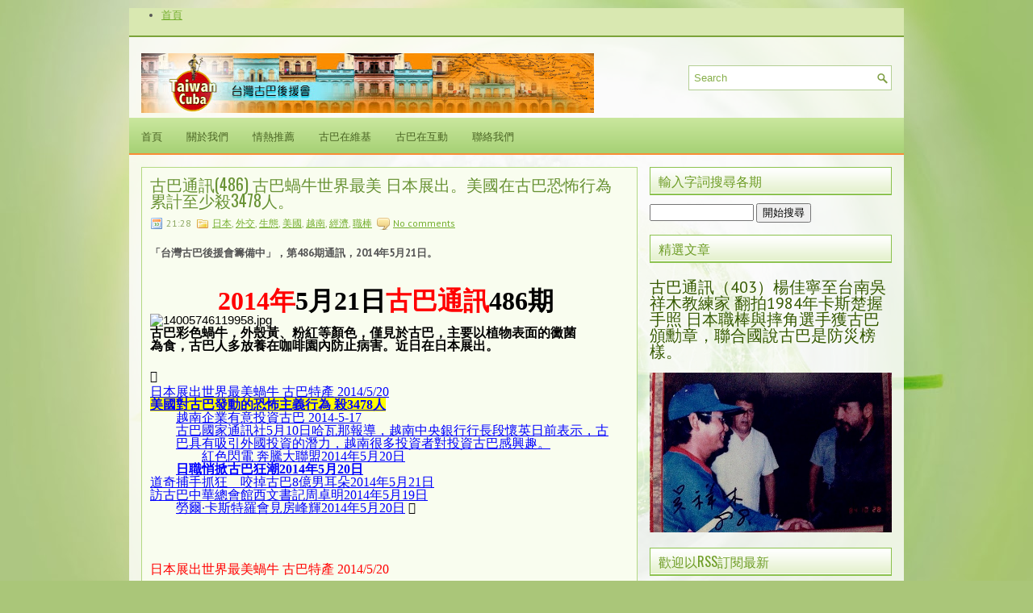

--- FILE ---
content_type: text/html; charset=UTF-8
request_url: http://cubataiwan.blogspot.com/2014/05/486-3478.html
body_size: 63697
content:
<!DOCTYPE html>
<html dir='ltr' xmlns='http://www.w3.org/1999/xhtml' xmlns:b='http://www.google.com/2005/gml/b' xmlns:data='http://www.google.com/2005/gml/data' xmlns:expr='http://www.google.com/2005/gml/expr'>
<head>
<link href='https://www.blogger.com/static/v1/widgets/2944754296-widget_css_bundle.css' rel='stylesheet' type='text/css'/>
<link href='http://fonts.googleapis.com/css?family=PT+Sans:400,700' rel='stylesheet' type='text/css'/>
<link href='http://fonts.googleapis.com/css?family=Oswald' rel='stylesheet' type='text/css'/>
<meta content='text/html; charset=UTF-8' http-equiv='Content-Type'/>
<meta content='blogger' name='generator'/>
<link href='http://cubataiwan.blogspot.com/favicon.ico' rel='icon' type='image/x-icon'/>
<link href='http://cubataiwan.blogspot.com/2014/05/486-3478.html' rel='canonical'/>
<link rel="alternate" type="application/atom+xml" title="台灣古巴後援會 - Atom" href="http://cubataiwan.blogspot.com/feeds/posts/default" />
<link rel="alternate" type="application/rss+xml" title="台灣古巴後援會 - RSS" href="http://cubataiwan.blogspot.com/feeds/posts/default?alt=rss" />
<link rel="service.post" type="application/atom+xml" title="台灣古巴後援會 - Atom" href="https://www.blogger.com/feeds/7042257172517669656/posts/default" />

<link rel="alternate" type="application/atom+xml" title="台灣古巴後援會 - Atom" href="http://cubataiwan.blogspot.com/feeds/6034966641281997947/comments/default" />
<!--Can't find substitution for tag [blog.ieCssRetrofitLinks]-->
<link href='https://lh3.googleusercontent.com/Gxrjy8W85rAK6PtkoDHkv95SeTrSDxh9fL0s1PEreIk0-FJfawn8F2tGrj-zbi69PLe0G_AHOOYhdNnyKbRkSk5njUdFXyMHtsIcNlkWtf5asvfW-GxTlOUQRUjmRAwQfQn0Vl4JEhE' rel='image_src'/>
<meta content='http://cubataiwan.blogspot.com/2014/05/486-3478.html' property='og:url'/>
<meta content='古巴通訊(486) 古巴蝸牛世界最美 日本展出。美國在古巴恐怖行為 累計至少殺3478人。' property='og:title'/>
<meta content='「台灣古巴後援會籌備中」，第486期通訊，2014年5月21日。    2014年 5月21日 古巴通訊 486期     古巴彩色蝸牛，外殼黃、粉紅等顏色，僅見於古巴，主要以植物表面的黴菌   為食，古巴人多放養在咖啡園內防止病害。近日在日本展出。     日本展出世界最美蝸...' property='og:description'/>
<meta content='https://lh3.googleusercontent.com/Gxrjy8W85rAK6PtkoDHkv95SeTrSDxh9fL0s1PEreIk0-FJfawn8F2tGrj-zbi69PLe0G_AHOOYhdNnyKbRkSk5njUdFXyMHtsIcNlkWtf5asvfW-GxTlOUQRUjmRAwQfQn0Vl4JEhE=w1200-h630-p-k-no-nu' property='og:image'/>
<!-- Start www.bloggertipandtrick.net: Changing the Blogger Title Tag -->
<title>古巴通訊(486) 古巴蝸牛世界最美 日本展出&#12290;美國在古巴恐怖行為 累計至少殺3478人&#12290; ~ 台灣古巴後援會</title>
<!-- End www.bloggertipandtrick.net: Changing the Blogger Title Tag -->
<link href='YOUR-FAVICON-URL' rel='shortcut icon' type='image/vnd.microsoft.icon'/>
<style id='page-skin-1' type='text/css'><!--
/*
-----------------------------------------------
Blogger Template Style
Name:   SmartHealth
Author: Lasantha Bandara
URL 1:  http://www.premiumbloggertemplates.com/
URL 2:  http://www.bloggertipandtrick.net/
Theme URL: http://www.premiumbloggertemplates.com/smarthealth-blogger-template/
Date:   November 2013
License:  This free Blogger template is licensed under the Creative Commons Attribution 3.0 License, which permits both personal and commercial use.
However, to satisfy the 'attribution' clause of the license, you are required to keep the footer links intact which provides due credit to its authors. For more specific details about the license, you may visit the URL below:
http://creativecommons.org/licenses/by/3.0/
----------------------------------------------- */
body#layout ul{list-style-type:none;list-style:none}
body#layout ul li{list-style-type:none;list-style:none}
body#layout #myGallery{display:none}
body#layout .featuredposts{display:none}
body#layout .fp-slider{display:none}
body#layout #navcontainer{display:none}
body#layout .menu-secondary-wrap{display:none}
body#layout .menu-secondary-container{display:none}
body#layout #skiplinks{display:none}
body#layout .feedtwitter{display:none}
body#layout #header-wrapper {margin-bottom:10px;min-height:120px;}
body#layout .social-profiles-widget h3 {display:none;}
/* Variable definitions
====================
<Variable name="bgcolor" description="Page Background Color"
type="color" default="#fff">
<Variable name="textcolor" description="Text Color"
type="color" default="#333">
<Variable name="linkcolor" description="Link Color"
type="color" default="#58a">
<Variable name="pagetitlecolor" description="Blog Title Color"
type="color" default="#666">
<Variable name="descriptioncolor" description="Blog Description Color"
type="color" default="#999">
<Variable name="titlecolor" description="Post Title Color"
type="color" default="#c60">
<Variable name="bordercolor" description="Border Color"
type="color" default="#ccc">
<Variable name="sidebarcolor" description="Sidebar Title Color"
type="color" default="#999">
<Variable name="sidebartextcolor" description="Sidebar Text Color"
type="color" default="#666">
<Variable name="visitedlinkcolor" description="Visited Link Color"
type="color" default="#999">
<Variable name="bodyfont" description="Text Font"
type="font" default="normal normal 100% Georgia, Serif">
<Variable name="headerfont" description="Sidebar Title Font"
type="font"
default="normal normal 78% 'Trebuchet MS',Trebuchet,Arial,Verdana,Sans-serif">
<Variable name="pagetitlefont" description="Blog Title Font"
type="font"
default="normal normal 200% Georgia, Serif">
<Variable name="descriptionfont" description="Blog Description Font"
type="font"
default="normal normal 78% 'Trebuchet MS', Trebuchet, Arial, Verdana, Sans-serif">
<Variable name="postfooterfont" description="Post Footer Font"
type="font"
default="normal normal 78% 'Trebuchet MS', Trebuchet, Arial, Verdana, Sans-serif">
<Variable name="startSide" description="Side where text starts in blog language"
type="automatic" default="left">
<Variable name="endSide" description="Side where text ends in blog language"
type="automatic" default="right">
*/
/* Use this with templates/template-twocol.html */
body{background: #AAC679 url('https://blogger.googleusercontent.com/img/b/R29vZ2xl/AVvXsEgUkY78srlIgCyXpOheLS5dwUe1ucOO8g2tNOpmj2QmB7BGa9Mbh7zpPbIhoez_k8DsibonE4tYJTIGidbn9agXHy4vdCg2LrNwPIy46vPXsxEQXXybqdBG8SSvBOCqklPjf7oy3HzVc0o/s0/background.jpg') center top no-repeat fixed;color:#555555;font-family: Arial, Helvetica, Sans-serif;font-size: 13px;margin:0px;padding:0px;}
a:link,a:visited{color:#75AF2F;text-decoration:underline;outline:none;}
a:hover{color:#E57714;text-decoration:none;outline:none;}
a img{border-width:0}
#body-wrapper{margin:0px;padding:0px;}
.section, .widget {margin:0;padding:0;}
/* Header-----------------------------------------------*/
#header-wrapper{width:960px;margin:0px auto 0px;height:60px;padding:20px 0px 20px 0px;overflow:hidden;background: url('https://blogger.googleusercontent.com/img/b/R29vZ2xl/AVvXsEhaKg6ldqUC590PNC3s8Au3nw3bY3AdSlvDd1TCrVrJw3sW4gkCL7Ja0tW7YNEvZ0aS3TBRhxq5j0c2ajYT4a_xXFAPgLqaOZBMDVzGQxwhGsrTO5jbxs4DjOeA6Hf_8nWZAJHlVnrTlxc/s0/header-bg.png');}
#header-inner{background-position:center;margin-left:auto;margin-right:auto}
#header{margin:0;border:0 solid #cccccc;color:#666666;float:left;width:60%;overflow:hidden;}
#header h1{color:#6E9D26;text-shadow:0px 1px 0px #fff;margin:0 5px 0;padding:0px 0px 0px 15px;font-family:&#39;Oswald&#39;,Arial,Helvetica,Sans-serif;font-weight:bold;font-size:24px;line-height:24px;}
#header .description{padding-left:22px;color:#6E9D26;text-shadow:0px 1px 0px #fff;line-height:14px;font-size:14px;padding-top:0px;margin-top:10px;font-family:PT Sans,Arial,Helvetica,Sans-serif;}
#header h1 a,#header h1 a:visited{color:#6E9D26;text-decoration:none}
#header h2{padding-left:5px;color:#6E9D26;font:14px Arial,Helvetica,Sans-serif}
#header2{float:right;width:38%;margin-right:0px;padding-right:0px;overflow:hidden;}
#header2 .widget{padding:0px 15px 0px 0px;float:right}
.social-profiles-widget img{margin:0 4px 0 0}
.social-profiles-widget img:hover{opacity:0.8}
#top-social-profiles{padding-top:10px;padding-right:15px;height:32px;text-align:right}
#top-social-profiles img{margin:0 0 0 6px !important}
#top-social-profiles img:hover{opacity:0.8}
#top-social-profiles .widget-container{background:none;padding:0;border:0;}
/* Outer-Wrapper----------------------------------------------- */
#outer-wrapper{width:960px;margin:10px auto 0px;padding:0px 0px 0px 0px;text-align:left;}
#content-wrapper{background: url('https://blogger.googleusercontent.com/img/b/R29vZ2xl/AVvXsEgaHhErYp073uBPdJVtwQFwq2HwePARalVHGXOxrJng9ISa6gI8vaiIEeqz5VekEnj3XoZslWkIXos2Zlp87nbKMjEw8UBtnQ9bxxm3or1g3AZW0GRfea-PwUScm8mwaniWMSQdIPv-Qcg/s0/main-bg.png');padding:15px;}
#main-wrapper{width:615px;float:left;margin:0px;padding:0px 0px 0px 0px;word-wrap:break-word;overflow:hidden;}
#rsidebar-wrapper{width:300px;float:right;margin:0px;padding:0px 0px 0px 0px;word-wrap:break-word;overflow:hidden;}
/* Headings----------------------------------------------- */
h2{}
/* Posts-----------------------------------------------*/
h2.date-header{margin:1.5em 0 .5em;display:none;}
.wrapfullpost{}
.post{margin-bottom:15px;border:1px solid #B3D983;background:#F9FDEF;padding:10px 10px 0;}
.post-title{color:#689234;margin:0 0 10px 0;padding:0;font-family:'Oswald',sans-serif;font-size:20px;line-height:20px;font-weight:normal;}
.post-title a,.post-title a:visited,.post-title strong{display:block;text-decoration:none;color:#689234;text-decoration:none;}
.post-title strong,.post-title a:hover{color:#F79137;text-decoration:none;}
.post-body{margin:0px;padding:0px 10px 0px 0px;font-family:Arial, Helvetica, Sans-serif;line-height: 20px;}
.post-footer{margin:5px 0;}
.comment-link{margin-left:.6em}
.post-body img{padding:3px;}
.pbtthumbimg {float:left;margin:0px 10px 5px 0px;padding:6px;border:1px solid #eee;background:#ffffff;width:200px;height:150px;}
.postmeta-primary{color:#8DA862;font-size:12px;line-height:18px;padding:0 0 5px;}
.postmeta-secondary{color:#8DA862;font-size:12px;line-height:18px;padding:0 0 10px;}
.postmeta-primary span,.postmeta-secondary span{background-position:left center;background-repeat:no-repeat;padding:3px 0 3px 20px;}
.meta_date{background-image:url(https://blogger.googleusercontent.com/img/b/R29vZ2xl/AVvXsEj03bsL3vpR2M2ynfdWgtc-xWcXwlQti-s8i7UYY9DJ0p1HjvsJE7GUGT_DfQ8W0ereFx_L0bqaHWdqHBS_9nKi1JvHkMAK7qA4hrjFM1r9u5DqPj94V7Ru8XeWa2MFwCY-DmXBcd3kInc/s0/date.png);}
.meta_author{background-image:url(https://blogger.googleusercontent.com/img/b/R29vZ2xl/AVvXsEiYTLu3cOWFcnsxW5Wl8wpA14gJ-mI7BUm5wcQRhWbP-jLJ_8_vj3UQwViKFfhZFMPy69tIF3fMNpHD3LOOd8WYZhit3KsTi0Fby-pxN86aBeJv-mUPNkooquw3G4f9ovHU0a3PfD2vg-o/s0/author.png);}
.meta_comments{background-image:url(https://blogger.googleusercontent.com/img/b/R29vZ2xl/AVvXsEi3xt6rngctoXiQK_bNY7dg4U_WKbaosGfU0aa0-bUoa-Np0zeqCiYr_p52a2yApZr6tnLfkzvB48qMa4AH1xMoeHAWaV15OKaQbDK8xfVUovp_J_014XM1veDLQ7oqL_1CVJrMowN1drE/s0/comments.png);}
.meta_edit{background-image:url(images/edit.png);}
.meta_categories{background-image:url(https://blogger.googleusercontent.com/img/b/R29vZ2xl/AVvXsEjwr8dv6ltNNv2Vk7NJ6lKOEwoLgD51NjLup7Pq2FnyFePtsbYjOu7TVrgaOEj_AcMHN39-bpzIVgUH4NEXa7PrRGSVC4YAnQ555vy97Imrkg8bx66h2vfdcc_4yQdI16IgA6Y1XFKbfAQ/s0/category.png);}
.meta_tags{background-image:url(https://blogger.googleusercontent.com/img/b/R29vZ2xl/AVvXsEiiEnJ-p2iDvT0GQZCoFr755Qx1K2DzZsJEGiJWTasgQ6rPN-zSvF-yJSY4VPS-AdHQ918h6138p9ng0KJRUnk5YweYOPIJulhYq4V3kN1i-vyrHGPNAPE-GEYFJB4esxd6Z6z8ws4zdv0/s0/tags.png);}
.readmore{margin-bottom:5px;float:right;}
.readmore a{color:#598C1B;background:#E1EBCE;font-size:12px;line-height:12px;display:inline-block;text-decoration:none;text-transform:none;padding:8px 14px;}
.readmore a:hover{color:#fff;background:#F8943B;text-decoration:none;}
/* Sidebar Content----------------------------------------------- */
.sidebar{margin:0 0 10px 0;font-size:13px;color:#365A00;}
.sidebar a{text-decoration:none;color:#365A00;}
.sidebar a:hover{text-decoration:none;color:#F98C36;}
.sidebar h2, h3.widgettitle{background:url(https://blogger.googleusercontent.com/img/b/R29vZ2xl/AVvXsEh3QP6W7m5Vw-D3HvfiJs3QYxMEwqGb8agrPiXoLYTg1yvylRUTePL_TRDH2RCUNN7JKwPMi0mLgRFkE4QKLFac03sKUIqiEiGDYz5HgIEl-j7dZon9ZXg2u5_LYY5flaxDhst3FVJa3Jc/s0/widgettitle-bg.png) left top repeat-x;border-top:1px solid #8CC24F;border-left:1px solid #8CC24F;border-right:1px solid #8CC24F;border-bottom:2px solid #8CC24F;color:#6E9D26;font-size:16px;line-height:16px;font-family:Oswald, sans-serif;font-weight:normal;text-decoration:none;text-transform:uppercase;margin:0 0 10px;padding:8px 10px;}
.sidebar ul{list-style-type:none;list-style:none;margin:0px;padding:0px;}
.sidebar ul li{margin:0 0 8px;padding:0 0 9px;}
.sidebar .widget{margin:0 0 15px 0;padding:0;color:#365A00;font-size:13px;}
.main .widget{margin:0 0 5px;padding:0 0 2px}
.main .Blog{border-bottom-width:0}
.widget-container{list-style-type:none;list-style:none;margin:0 0 15px 0;padding:0;color:#365A00;font-size:13px}
/* FOOTER ----------------------------------------------- */
#footer-container{}
#footer{margin-bottom:15px;}
#copyrights{color:#385A04;background:#8AB951;text-align:center;padding:20px 0;}
#copyrights a{color:#385A04;}
#copyrights a:hover{color:#385A04;text-decoration:none;}
#credits{color:#F3FCE3;text-align:center;font-size:11px;padding:10px 0 0;}
#credits a{color:#F3FCE3;text-decoration:none;}
#credits a:hover{text-decoration:none;color:#F3FCE3;}
#footer-widgets-container{}
#footer-widgets{background:#E6EEDA;border-top:1px solid #71B71E;padding:20px 0 0;}
.footer-widget-box{width:225px;float:left;margin-left:12px;}
.footer-widget-box-last{}
#footer-widgets .widget-container{color:#365A00;}
#footer-widgets .widget-container a{text-decoration:none;color:#365A00;}
#footer-widgets .widget-container a:hover{text-decoration:none;color:#F98C36;}
#footer-widgets h2{background:url(https://blogger.googleusercontent.com/img/b/R29vZ2xl/AVvXsEh3QP6W7m5Vw-D3HvfiJs3QYxMEwqGb8agrPiXoLYTg1yvylRUTePL_TRDH2RCUNN7JKwPMi0mLgRFkE4QKLFac03sKUIqiEiGDYz5HgIEl-j7dZon9ZXg2u5_LYY5flaxDhst3FVJa3Jc/s0/widgettitle-bg.png) left top repeat-x;border-top:1px solid #8CC24F;border-left:1px solid #8CC24F;border-right:1px solid #8CC24F;border-bottom:2px solid #8CC24F;color:#6E9D26;font-size:16px;line-height:16px;font-family:Oswald, sans-serif;font-weight:normal;text-decoration:none;text-transform:uppercase;margin:0 0 10px;padding:8px 10px;}
#footer-widgets .widget ul{list-style-type:none;list-style:none;margin:0px;padding:0px;}
#footer-widgets .widget ul li{margin:0 0 8px;padding:0 0 9px;}
.footersec {}
.footersec .widget{margin-bottom:20px;}
.footersec ul{}
.footersec ul li{}
/* Search ----------------------------------------------- */
#search{border:1px solid #B4CF95;background:#fff url(https://blogger.googleusercontent.com/img/b/R29vZ2xl/AVvXsEiIVYCQ_jKkGlTNgsjX1WGIWCH3EIu_HCPjei3iVMzcTOcS3iq7j7L9but8qLHudLzocj2fHigg9ALLZxVSYGaL1uAcfmromQuJ0hA03UCCmQliVH3GC8Feh2E5kePskXFVPE1vFMpKvJE/s0/search.png) 99% 50% no-repeat;text-align:left;padding:6px 24px 6px 6px;}
#search #s{background:none;color:#87AF4B;border:0;width:100%;outline:none;margin:0;padding:0;}
#content-search{width:300px;padding:15px 0;}
#topsearch{float:right;margin-top:15px;padding-right:15px;}
#topsearch #s{width:220px;}
/* Comments----------------------------------------------- */
#comments{margin-bottom:15px;border:1px solid #B3D983;background:#F9FDEF;padding:10px 10px 0;}
#comments h4{font-size:16px;font-weight:bold;margin:1em 0;color:#000000;}
#comments-block3{padding:0;margin:0;float:left;overflow:hidden;position:relative;}
#comment-name-url{width:465px;float:left}
#comment-date{width:465px;float:left;margin-top:5px;font-size:10px;}
#comment-header{float:left;padding:5px 0 40px 10px;margin:5px 0px 15px 0px;position:relative;background-color:#fff;border:1px dashed #ddd;}
.avatar-image-container{background:url(https://blogger.googleusercontent.com/img/b/R29vZ2xl/AVvXsEgxzLHTaS-DDsdg_KiwNccx5mFcia-oKJj4qiArQK8wGZHx5g4QuFKOTFidhto10TMTFtaBIIBM7ruNdObiq0uqkKqcBUgE1TIJsNhYHGUStnn6kYvEPpaheyjFpws5yspRcrVHZgZA70g/s0/comment-avatar.jpg);width:32px;height:32px;float:right;margin:5px 10px 5px 5px;border:1px solid #ddd;}
.avatar-image-container img{width:32px;height:32px;}
a.comments-autor-name{color:#000;font:normal bold 14px Arial,Tahoma,Verdana}
a.says{color:#000;font:normal 14px Arial,Tahoma,Verdana}
.says a:hover{text-decoration:none}
.deleted-comment{font-style:italic;color:gray}
#blog-pager-newer-link{float:left}
#blog-pager-older-link{float:right}
#blog-pager{text-align:center}
.feed-links{clear:both;line-height:2.5em}
/* Profile ----------------------------------------------- */
.profile-img{float:left;margin-top:0;margin-right:5px;margin-bottom:5px;margin-left:0;padding:4px;border:1px solid #cccccc}
.profile-data{margin:0;text-transform:uppercase;letter-spacing:.1em;font:normal normal 78% 'Trebuchet MS', Trebuchet, Arial, Verdana, Sans-serif;color:#999999;font-weight:bold;line-height:1.6em}
.profile-datablock{margin:.5em 0 .5em}
.profile-textblock{margin:0.5em 0;line-height:1.6em}
.avatar-image-container{background:url(https://blogger.googleusercontent.com/img/b/R29vZ2xl/AVvXsEgxzLHTaS-DDsdg_KiwNccx5mFcia-oKJj4qiArQK8wGZHx5g4QuFKOTFidhto10TMTFtaBIIBM7ruNdObiq0uqkKqcBUgE1TIJsNhYHGUStnn6kYvEPpaheyjFpws5yspRcrVHZgZA70g/s0/comment-avatar.jpg);width:32px;height:32px;float:right;margin:5px 10px 5px 5px;border:1px solid #ddd;}
.avatar-image-container img{width:32px;height:32px;}
.profile-link{font:normal normal 78% 'Trebuchet MS', Trebuchet, Arial, Verdana, Sans-serif;text-transform:uppercase;letter-spacing:.1em}
#navbar-iframe{height:0;visibility:hidden;display:none;}

--></style>
<script src='https://ajax.googleapis.com/ajax/libs/jquery/1.10.2/jquery.min.js' type='text/javascript'></script>
<script type='text/javascript'>
//<![CDATA[

/*! jQuery Migrate v1.2.1 | (c) 2005, 2013 jQuery Foundation, Inc. and other contributors | jquery.org/license */
jQuery.migrateMute===void 0&&(jQuery.migrateMute=!0),function(e,t,n){function r(n){var r=t.console;i[n]||(i[n]=!0,e.migrateWarnings.push(n),r&&r.warn&&!e.migrateMute&&(r.warn("JQMIGRATE: "+n),e.migrateTrace&&r.trace&&r.trace()))}function a(t,a,i,o){if(Object.defineProperty)try{return Object.defineProperty(t,a,{configurable:!0,enumerable:!0,get:function(){return r(o),i},set:function(e){r(o),i=e}}),n}catch(s){}e._definePropertyBroken=!0,t[a]=i}var i={};e.migrateWarnings=[],!e.migrateMute&&t.console&&t.console.log&&t.console.log("JQMIGRATE: Logging is active"),e.migrateTrace===n&&(e.migrateTrace=!0),e.migrateReset=function(){i={},e.migrateWarnings.length=0},"BackCompat"===document.compatMode&&r("jQuery is not compatible with Quirks Mode");var o=e("<input/>",{size:1}).attr("size")&&e.attrFn,s=e.attr,u=e.attrHooks.value&&e.attrHooks.value.get||function(){return null},c=e.attrHooks.value&&e.attrHooks.value.set||function(){return n},l=/^(?:input|button)$/i,d=/^[238]$/,p=/^(?:autofocus|autoplay|async|checked|controls|defer|disabled|hidden|loop|multiple|open|readonly|required|scoped|selected)$/i,f=/^(?:checked|selected)$/i;a(e,"attrFn",o||{},"jQuery.attrFn is deprecated"),e.attr=function(t,a,i,u){var c=a.toLowerCase(),g=t&&t.nodeType;return u&&(4>s.length&&r("jQuery.fn.attr( props, pass ) is deprecated"),t&&!d.test(g)&&(o?a in o:e.isFunction(e.fn[a])))?e(t)[a](i):("type"===a&&i!==n&&l.test(t.nodeName)&&t.parentNode&&r("Can't change the 'type' of an input or button in IE 6/7/8"),!e.attrHooks[c]&&p.test(c)&&(e.attrHooks[c]={get:function(t,r){var a,i=e.prop(t,r);return i===!0||"boolean"!=typeof i&&(a=t.getAttributeNode(r))&&a.nodeValue!==!1?r.toLowerCase():n},set:function(t,n,r){var a;return n===!1?e.removeAttr(t,r):(a=e.propFix[r]||r,a in t&&(t[a]=!0),t.setAttribute(r,r.toLowerCase())),r}},f.test(c)&&r("jQuery.fn.attr('"+c+"') may use property instead of attribute")),s.call(e,t,a,i))},e.attrHooks.value={get:function(e,t){var n=(e.nodeName||"").toLowerCase();return"button"===n?u.apply(this,arguments):("input"!==n&&"option"!==n&&r("jQuery.fn.attr('value') no longer gets properties"),t in e?e.value:null)},set:function(e,t){var a=(e.nodeName||"").toLowerCase();return"button"===a?c.apply(this,arguments):("input"!==a&&"option"!==a&&r("jQuery.fn.attr('value', val) no longer sets properties"),e.value=t,n)}};var g,h,v=e.fn.init,m=e.parseJSON,y=/^([^<]*)(<[\w\W]+>)([^>]*)$/;e.fn.init=function(t,n,a){var i;return t&&"string"==typeof t&&!e.isPlainObject(n)&&(i=y.exec(e.trim(t)))&&i[0]&&("<"!==t.charAt(0)&&r("$(html) HTML strings must start with '<' character"),i[3]&&r("$(html) HTML text after last tag is ignored"),"#"===i[0].charAt(0)&&(r("HTML string cannot start with a '#' character"),e.error("JQMIGRATE: Invalid selector string (XSS)")),n&&n.context&&(n=n.context),e.parseHTML)?v.call(this,e.parseHTML(i[2],n,!0),n,a):v.apply(this,arguments)},e.fn.init.prototype=e.fn,e.parseJSON=function(e){return e||null===e?m.apply(this,arguments):(r("jQuery.parseJSON requires a valid JSON string"),null)},e.uaMatch=function(e){e=e.toLowerCase();var t=/(chrome)[ \/]([\w.]+)/.exec(e)||/(webkit)[ \/]([\w.]+)/.exec(e)||/(opera)(?:.*version|)[ \/]([\w.]+)/.exec(e)||/(msie) ([\w.]+)/.exec(e)||0>e.indexOf("compatible")&&/(mozilla)(?:.*? rv:([\w.]+)|)/.exec(e)||[];return{browser:t[1]||"",version:t[2]||"0"}},e.browser||(g=e.uaMatch(navigator.userAgent),h={},g.browser&&(h[g.browser]=!0,h.version=g.version),h.chrome?h.webkit=!0:h.webkit&&(h.safari=!0),e.browser=h),a(e,"browser",e.browser,"jQuery.browser is deprecated"),e.sub=function(){function t(e,n){return new t.fn.init(e,n)}e.extend(!0,t,this),t.superclass=this,t.fn=t.prototype=this(),t.fn.constructor=t,t.sub=this.sub,t.fn.init=function(r,a){return a&&a instanceof e&&!(a instanceof t)&&(a=t(a)),e.fn.init.call(this,r,a,n)},t.fn.init.prototype=t.fn;var n=t(document);return r("jQuery.sub() is deprecated"),t},e.ajaxSetup({converters:{"text json":e.parseJSON}});var b=e.fn.data;e.fn.data=function(t){var a,i,o=this[0];return!o||"events"!==t||1!==arguments.length||(a=e.data(o,t),i=e._data(o,t),a!==n&&a!==i||i===n)?b.apply(this,arguments):(r("Use of jQuery.fn.data('events') is deprecated"),i)};var j=/\/(java|ecma)script/i,w=e.fn.andSelf||e.fn.addBack;e.fn.andSelf=function(){return r("jQuery.fn.andSelf() replaced by jQuery.fn.addBack()"),w.apply(this,arguments)},e.clean||(e.clean=function(t,a,i,o){a=a||document,a=!a.nodeType&&a[0]||a,a=a.ownerDocument||a,r("jQuery.clean() is deprecated");var s,u,c,l,d=[];if(e.merge(d,e.buildFragment(t,a).childNodes),i)for(c=function(e){return!e.type||j.test(e.type)?o?o.push(e.parentNode?e.parentNode.removeChild(e):e):i.appendChild(e):n},s=0;null!=(u=d[s]);s++)e.nodeName(u,"script")&&c(u)||(i.appendChild(u),u.getElementsByTagName!==n&&(l=e.grep(e.merge([],u.getElementsByTagName("script")),c),d.splice.apply(d,[s+1,0].concat(l)),s+=l.length));return d});var Q=e.event.add,x=e.event.remove,k=e.event.trigger,N=e.fn.toggle,T=e.fn.live,M=e.fn.die,S="ajaxStart|ajaxStop|ajaxSend|ajaxComplete|ajaxError|ajaxSuccess",C=RegExp("\\b(?:"+S+")\\b"),H=/(?:^|\s)hover(\.\S+|)\b/,A=function(t){return"string"!=typeof t||e.event.special.hover?t:(H.test(t)&&r("'hover' pseudo-event is deprecated, use 'mouseenter mouseleave'"),t&&t.replace(H,"mouseenter$1 mouseleave$1"))};e.event.props&&"attrChange"!==e.event.props[0]&&e.event.props.unshift("attrChange","attrName","relatedNode","srcElement"),e.event.dispatch&&a(e.event,"handle",e.event.dispatch,"jQuery.event.handle is undocumented and deprecated"),e.event.add=function(e,t,n,a,i){e!==document&&C.test(t)&&r("AJAX events should be attached to document: "+t),Q.call(this,e,A(t||""),n,a,i)},e.event.remove=function(e,t,n,r,a){x.call(this,e,A(t)||"",n,r,a)},e.fn.error=function(){var e=Array.prototype.slice.call(arguments,0);return r("jQuery.fn.error() is deprecated"),e.splice(0,0,"error"),arguments.length?this.bind.apply(this,e):(this.triggerHandler.apply(this,e),this)},e.fn.toggle=function(t,n){if(!e.isFunction(t)||!e.isFunction(n))return N.apply(this,arguments);r("jQuery.fn.toggle(handler, handler...) is deprecated");var a=arguments,i=t.guid||e.guid++,o=0,s=function(n){var r=(e._data(this,"lastToggle"+t.guid)||0)%o;return e._data(this,"lastToggle"+t.guid,r+1),n.preventDefault(),a[r].apply(this,arguments)||!1};for(s.guid=i;a.length>o;)a[o++].guid=i;return this.click(s)},e.fn.live=function(t,n,a){return r("jQuery.fn.live() is deprecated"),T?T.apply(this,arguments):(e(this.context).on(t,this.selector,n,a),this)},e.fn.die=function(t,n){return r("jQuery.fn.die() is deprecated"),M?M.apply(this,arguments):(e(this.context).off(t,this.selector||"**",n),this)},e.event.trigger=function(e,t,n,a){return n||C.test(e)||r("Global events are undocumented and deprecated"),k.call(this,e,t,n||document,a)},e.each(S.split("|"),function(t,n){e.event.special[n]={setup:function(){var t=this;return t!==document&&(e.event.add(document,n+"."+e.guid,function(){e.event.trigger(n,null,t,!0)}),e._data(this,n,e.guid++)),!1},teardown:function(){return this!==document&&e.event.remove(document,n+"."+e._data(this,n)),!1}}})}(jQuery,window);

//]]>
</script>
<script type='text/javascript'>
//<![CDATA[

/**
 * jQuery Mobile Menu 
 * Turn unordered list menu into dropdown select menu
 * version 1.0(31-OCT-2011)
 * 
 * Built on top of the jQuery library
 *   http://jquery.com
 * 
 * Documentation
 * 	 http://github.com/mambows/mobilemenu
 */
(function($){
$.fn.mobileMenu = function(options) {
	
	var defaults = {
			defaultText: 'Navigate to...',
			className: 'select-menu',
			containerClass: 'select-menu-container',
			subMenuClass: 'sub-menu',
			subMenuDash: '&ndash;'
		},
		settings = $.extend( defaults, options ),
		el = $(this);
	
	this.each(function(){
		// ad class to submenu list
		el.find('ul').addClass(settings.subMenuClass);

        // Create base menu
		$('<div />',{
			'class' : settings.containerClass
		}).insertAfter( el );
        
		// Create base menu
		$('<select />',{
			'class' : settings.className
		}).appendTo( '.' + settings.containerClass );

		// Create default option
		$('<option />', {
			"value"		: '#',
			"text"		: settings.defaultText
		}).appendTo( '.' + settings.className );

		// Create select option from menu
		el.find('a').each(function(){
			var $this 	= $(this),
					optText	= '&nbsp;' + $this.text(),
					optSub	= $this.parents( '.' + settings.subMenuClass ),
					len			= optSub.length,
					dash;
			
			// if menu has sub menu
			if( $this.parents('ul').hasClass( settings.subMenuClass ) ) {
				dash = Array( len+1 ).join( settings.subMenuDash );
				optText = dash + optText;
			}

			// Now build menu and append it
			$('<option />', {
				"value"	: this.href,
				"html"	: optText,
				"selected" : (this.href == window.location.href)
			}).appendTo( '.' + settings.className );

		}); // End el.find('a').each

		// Change event on select element
		$('.' + settings.className).change(function(){
			var locations = $(this).val();
			if( locations !== '#' ) {
				window.location.href = $(this).val();
			};
		});

	}); // End this.each

	return this;

};
})(jQuery);

//]]>
</script>
<script type='text/javascript'>
//<![CDATA[

(function($){
	/* hoverIntent by Brian Cherne */
	$.fn.hoverIntent = function(f,g) {
		// default configuration options
		var cfg = {
			sensitivity: 7,
			interval: 100,
			timeout: 0
		};
		// override configuration options with user supplied object
		cfg = $.extend(cfg, g ? { over: f, out: g } : f );

		// instantiate variables
		// cX, cY = current X and Y position of mouse, updated by mousemove event
		// pX, pY = previous X and Y position of mouse, set by mouseover and polling interval
		var cX, cY, pX, pY;

		// A private function for getting mouse position
		var track = function(ev) {
			cX = ev.pageX;
			cY = ev.pageY;
		};

		// A private function for comparing current and previous mouse position
		var compare = function(ev,ob) {
			ob.hoverIntent_t = clearTimeout(ob.hoverIntent_t);
			// compare mouse positions to see if they've crossed the threshold
			if ( ( Math.abs(pX-cX) + Math.abs(pY-cY) ) < cfg.sensitivity ) {
				$(ob).unbind("mousemove",track);
				// set hoverIntent state to true (so mouseOut can be called)
				ob.hoverIntent_s = 1;
				return cfg.over.apply(ob,[ev]);
			} else {
				// set previous coordinates for next time
				pX = cX; pY = cY;
				// use self-calling timeout, guarantees intervals are spaced out properly (avoids JavaScript timer bugs)
				ob.hoverIntent_t = setTimeout( function(){compare(ev, ob);} , cfg.interval );
			}
		};

		// A private function for delaying the mouseOut function
		var delay = function(ev,ob) {
			ob.hoverIntent_t = clearTimeout(ob.hoverIntent_t);
			ob.hoverIntent_s = 0;
			return cfg.out.apply(ob,[ev]);
		};

		// A private function for handling mouse 'hovering'
		var handleHover = function(e) {
			// next three lines copied from jQuery.hover, ignore children onMouseOver/onMouseOut
			var p = (e.type == "mouseover" ? e.fromElement : e.toElement) || e.relatedTarget;
			while ( p && p != this ) { try { p = p.parentNode; } catch(e) { p = this; } }
			if ( p == this ) { return false; }

			// copy objects to be passed into t (required for event object to be passed in IE)
			var ev = jQuery.extend({},e);
			var ob = this;

			// cancel hoverIntent timer if it exists
			if (ob.hoverIntent_t) { ob.hoverIntent_t = clearTimeout(ob.hoverIntent_t); }

			// else e.type == "onmouseover"
			if (e.type == "mouseover") {
				// set "previous" X and Y position based on initial entry point
				pX = ev.pageX; pY = ev.pageY;
				// update "current" X and Y position based on mousemove
				$(ob).bind("mousemove",track);
				// start polling interval (self-calling timeout) to compare mouse coordinates over time
				if (ob.hoverIntent_s != 1) { ob.hoverIntent_t = setTimeout( function(){compare(ev,ob);} , cfg.interval );}

			// else e.type == "onmouseout"
			} else {
				// unbind expensive mousemove event
				$(ob).unbind("mousemove",track);
				// if hoverIntent state is true, then call the mouseOut function after the specified delay
				if (ob.hoverIntent_s == 1) { ob.hoverIntent_t = setTimeout( function(){delay(ev,ob);} , cfg.timeout );}
			}
		};

		// bind the function to the two event listeners
		return this.mouseover(handleHover).mouseout(handleHover);
	};
	
})(jQuery);

//]]>
</script>
<script type='text/javascript'>
//<![CDATA[

/*
 * Superfish v1.4.8 - jQuery menu widget
 * Copyright (c) 2008 Joel Birch
 *
 * Dual licensed under the MIT and GPL licenses:
 * 	http://www.opensource.org/licenses/mit-license.php
 * 	http://www.gnu.org/licenses/gpl.html
 *
 * CHANGELOG: http://users.tpg.com.au/j_birch/plugins/superfish/changelog.txt
 */

;(function($){
	$.fn.superfish = function(op){

		var sf = $.fn.superfish,
			c = sf.c,
			$arrow = $(['<span class="',c.arrowClass,'"> &#187;</span>'].join('')),
			over = function(){
				var $$ = $(this), menu = getMenu($$);
				clearTimeout(menu.sfTimer);
				$$.showSuperfishUl().siblings().hideSuperfishUl();
			},
			out = function(){
				var $$ = $(this), menu = getMenu($$), o = sf.op;
				clearTimeout(menu.sfTimer);
				menu.sfTimer=setTimeout(function(){
					o.retainPath=($.inArray($$[0],o.$path)>-1);
					$$.hideSuperfishUl();
					if (o.$path.length && $$.parents(['li.',o.hoverClass].join('')).length<1){over.call(o.$path);}
				},o.delay);	
			},
			getMenu = function($menu){
				var menu = $menu.parents(['ul.',c.menuClass,':first'].join(''))[0];
				sf.op = sf.o[menu.serial];
				return menu;
			},
			addArrow = function($a){ $a.addClass(c.anchorClass).append($arrow.clone()); };
			
		return this.each(function() {
			var s = this.serial = sf.o.length;
			var o = $.extend({},sf.defaults,op);
			o.$path = $('li.'+o.pathClass,this).slice(0,o.pathLevels).each(function(){
				$(this).addClass([o.hoverClass,c.bcClass].join(' '))
					.filter('li:has(ul)').removeClass(o.pathClass);
			});
			sf.o[s] = sf.op = o;
			
			$('li:has(ul)',this)[($.fn.hoverIntent && !o.disableHI) ? 'hoverIntent' : 'hover'](over,out).each(function() {
				if (o.autoArrows) addArrow( $('>a:first-child',this) );
			})
			.not('.'+c.bcClass)
				.hideSuperfishUl();
			
			var $a = $('a',this);
			$a.each(function(i){
				var $li = $a.eq(i).parents('li');
				$a.eq(i).focus(function(){over.call($li);}).blur(function(){out.call($li);});
			});
			o.onInit.call(this);
			
		}).each(function() {
			var menuClasses = [c.menuClass];
			if (sf.op.dropShadows  && !($.browser.msie && $.browser.version < 7)) menuClasses.push(c.shadowClass);
			$(this).addClass(menuClasses.join(' '));
		});
	};

	var sf = $.fn.superfish;
	sf.o = [];
	sf.op = {};
	sf.IE7fix = function(){
		var o = sf.op;
		if ($.browser.msie && $.browser.version > 6 && o.dropShadows && o.animation.opacity!=undefined)
			this.toggleClass(sf.c.shadowClass+'-off');
		};
	sf.c = {
		bcClass     : 'sf-breadcrumb',
		menuClass   : 'sf-js-enabled',
		anchorClass : 'sf-with-ul',
		arrowClass  : 'sf-sub-indicator',
		shadowClass : 'sf-shadow'
	};
	sf.defaults = {
		hoverClass	: 'sfHover',
		pathClass	: 'overideThisToUse',
		pathLevels	: 1,
		delay		: 800,
		animation	: {opacity:'show'},
		speed		: 'normal',
		autoArrows	: true,
		dropShadows : true,
		disableHI	: false,		// true disables hoverIntent detection
		onInit		: function(){}, // callback functions
		onBeforeShow: function(){},
		onShow		: function(){},
		onHide		: function(){}
	};
	$.fn.extend({
		hideSuperfishUl : function(){
			var o = sf.op,
				not = (o.retainPath===true) ? o.$path : '';
			o.retainPath = false;
			var $ul = $(['li.',o.hoverClass].join(''),this).add(this).not(not).removeClass(o.hoverClass)
					.find('>ul').hide().css('visibility','hidden');
			o.onHide.call($ul);
			return this;
		},
		showSuperfishUl : function(){
			var o = sf.op,
				sh = sf.c.shadowClass+'-off',
				$ul = this.addClass(o.hoverClass)
					.find('>ul:hidden').css('visibility','visible');
			sf.IE7fix.call($ul);
			o.onBeforeShow.call($ul);
			$ul.animate(o.animation,o.speed,function(){ sf.IE7fix.call($ul); o.onShow.call($ul); });
			return this;
		}
	});

})(jQuery);



//]]>
</script>
<script type='text/javascript'>
//<![CDATA[

/*
 * jQuery Cycle Plugin (with Transition Definitions)
 * Examples and documentation at: http://jquery.malsup.com/cycle/
 * Copyright (c) 2007-2010 M. Alsup
 * Version: 2.88 (08-JUN-2010)
 * Dual licensed under the MIT and GPL licenses.
 * http://jquery.malsup.com/license.html
 * Requires: jQuery v1.2.6 or later
 */
(function($){var ver="2.88";if($.support==undefined){$.support={opacity:!($.browser.msie)};}function debug(s){if($.fn.cycle.debug){log(s);}}function log(){if(window.console&&window.console.log){window.console.log("[cycle] "+Array.prototype.join.call(arguments," "));}}$.fn.cycle=function(options,arg2){var o={s:this.selector,c:this.context};if(this.length===0&&options!="stop"){if(!$.isReady&&o.s){log("DOM not ready, queuing slideshow");$(function(){$(o.s,o.c).cycle(options,arg2);});return this;}log("terminating; zero elements found by selector"+($.isReady?"":" (DOM not ready)"));return this;}return this.each(function(){var opts=handleArguments(this,options,arg2);if(opts===false){return;}opts.updateActivePagerLink=opts.updateActivePagerLink||$.fn.cycle.updateActivePagerLink;if(this.cycleTimeout){clearTimeout(this.cycleTimeout);}this.cycleTimeout=this.cyclePause=0;var $cont=$(this);var $slides=opts.slideExpr?$(opts.slideExpr,this):$cont.children();var els=$slides.get();if(els.length<2){log("terminating; too few slides: "+els.length);return;}var opts2=buildOptions($cont,$slides,els,opts,o);if(opts2===false){return;}var startTime=opts2.continuous?10:getTimeout(els[opts2.currSlide],els[opts2.nextSlide],opts2,!opts2.rev);if(startTime){startTime+=(opts2.delay||0);if(startTime<10){startTime=10;}debug("first timeout: "+startTime);this.cycleTimeout=setTimeout(function(){go(els,opts2,0,(!opts2.rev&&!opts.backwards));},startTime);}});};function handleArguments(cont,options,arg2){if(cont.cycleStop==undefined){cont.cycleStop=0;}if(options===undefined||options===null){options={};}if(options.constructor==String){switch(options){case"destroy":case"stop":var opts=$(cont).data("cycle.opts");if(!opts){return false;}cont.cycleStop++;if(cont.cycleTimeout){clearTimeout(cont.cycleTimeout);}cont.cycleTimeout=0;$(cont).removeData("cycle.opts");if(options=="destroy"){destroy(opts);}return false;case"toggle":cont.cyclePause=(cont.cyclePause===1)?0:1;checkInstantResume(cont.cyclePause,arg2,cont);return false;case"pause":cont.cyclePause=1;return false;case"resume":cont.cyclePause=0;checkInstantResume(false,arg2,cont);return false;case"prev":case"next":var opts=$(cont).data("cycle.opts");if(!opts){log('options not found, "prev/next" ignored');return false;}$.fn.cycle[options](opts);return false;default:options={fx:options};}return options;}else{if(options.constructor==Number){var num=options;options=$(cont).data("cycle.opts");if(!options){log("options not found, can not advance slide");return false;}if(num<0||num>=options.elements.length){log("invalid slide index: "+num);return false;}options.nextSlide=num;if(cont.cycleTimeout){clearTimeout(cont.cycleTimeout);cont.cycleTimeout=0;}if(typeof arg2=="string"){options.oneTimeFx=arg2;}go(options.elements,options,1,num>=options.currSlide);return false;}}return options;function checkInstantResume(isPaused,arg2,cont){if(!isPaused&&arg2===true){var options=$(cont).data("cycle.opts");if(!options){log("options not found, can not resume");return false;}if(cont.cycleTimeout){clearTimeout(cont.cycleTimeout);cont.cycleTimeout=0;}go(options.elements,options,1,(!opts.rev&&!opts.backwards));}}}function removeFilter(el,opts){if(!$.support.opacity&&opts.cleartype&&el.style.filter){try{el.style.removeAttribute("filter");}catch(smother){}}}function destroy(opts){if(opts.next){$(opts.next).unbind(opts.prevNextEvent);}if(opts.prev){$(opts.prev).unbind(opts.prevNextEvent);}if(opts.pager||opts.pagerAnchorBuilder){$.each(opts.pagerAnchors||[],function(){this.unbind().remove();});}opts.pagerAnchors=null;if(opts.destroy){opts.destroy(opts);}}function buildOptions($cont,$slides,els,options,o){var opts=$.extend({},$.fn.cycle.defaults,options||{},$.metadata?$cont.metadata():$.meta?$cont.data():{});if(opts.autostop){opts.countdown=opts.autostopCount||els.length;}var cont=$cont[0];$cont.data("cycle.opts",opts);opts.$cont=$cont;opts.stopCount=cont.cycleStop;opts.elements=els;opts.before=opts.before?[opts.before]:[];opts.after=opts.after?[opts.after]:[];opts.after.unshift(function(){opts.busy=0;});if(!$.support.opacity&&opts.cleartype){opts.after.push(function(){removeFilter(this,opts);});}if(opts.continuous){opts.after.push(function(){go(els,opts,0,(!opts.rev&&!opts.backwards));});}saveOriginalOpts(opts);if(!$.support.opacity&&opts.cleartype&&!opts.cleartypeNoBg){clearTypeFix($slides);}if($cont.css("position")=="static"){$cont.css("position","relative");}if(opts.width){$cont.width(opts.width);}if(opts.height&&opts.height!="auto"){$cont.height(opts.height);}if(opts.startingSlide){opts.startingSlide=parseInt(opts.startingSlide);}else{if(opts.backwards){opts.startingSlide=els.length-1;}}if(opts.random){opts.randomMap=[];for(var i=0;i<els.length;i++){opts.randomMap.push(i);}opts.randomMap.sort(function(a,b){return Math.random()-0.5;});opts.randomIndex=1;opts.startingSlide=opts.randomMap[1];}else{if(opts.startingSlide>=els.length){opts.startingSlide=0;}}opts.currSlide=opts.startingSlide||0;var first=opts.startingSlide;$slides.css({position:"absolute",top:0,left:0}).hide().each(function(i){var z;if(opts.backwards){z=first?i<=first?els.length+(i-first):first-i:els.length-i;}else{z=first?i>=first?els.length-(i-first):first-i:els.length-i;}$(this).css("z-index",z);});$(els[first]).css("opacity",1).show();removeFilter(els[first],opts);if(opts.fit&&opts.width){$slides.width(opts.width);}if(opts.fit&&opts.height&&opts.height!="auto"){$slides.height(opts.height);}var reshape=opts.containerResize&&!$cont.innerHeight();if(reshape){var maxw=0,maxh=0;for(var j=0;j<els.length;j++){var $e=$(els[j]),e=$e[0],w=$e.outerWidth(),h=$e.outerHeight();if(!w){w=e.offsetWidth||e.width||$e.attr("width");}if(!h){h=e.offsetHeight||e.height||$e.attr("height");}maxw=w>maxw?w:maxw;maxh=h>maxh?h:maxh;}if(maxw>0&&maxh>0){$cont.css({width:maxw+"px",height:maxh+"px"});}}if(opts.pause){$cont.hover(function(){this.cyclePause++;},function(){this.cyclePause--;});}if(supportMultiTransitions(opts)===false){return false;}var requeue=false;options.requeueAttempts=options.requeueAttempts||0;$slides.each(function(){var $el=$(this);this.cycleH=(opts.fit&&opts.height)?opts.height:($el.height()||this.offsetHeight||this.height||$el.attr("height")||0);this.cycleW=(opts.fit&&opts.width)?opts.width:($el.width()||this.offsetWidth||this.width||$el.attr("width")||0);if($el.is("img")){var loadingIE=($.browser.msie&&this.cycleW==28&&this.cycleH==30&&!this.complete);var loadingFF=($.browser.mozilla&&this.cycleW==34&&this.cycleH==19&&!this.complete);var loadingOp=($.browser.opera&&((this.cycleW==42&&this.cycleH==19)||(this.cycleW==37&&this.cycleH==17))&&!this.complete);var loadingOther=(this.cycleH==0&&this.cycleW==0&&!this.complete);if(loadingIE||loadingFF||loadingOp||loadingOther){if(o.s&&opts.requeueOnImageNotLoaded&&++options.requeueAttempts<100){log(options.requeueAttempts," - img slide not loaded, requeuing slideshow: ",this.src,this.cycleW,this.cycleH);setTimeout(function(){$(o.s,o.c).cycle(options);},opts.requeueTimeout);requeue=true;return false;}else{log("could not determine size of image: "+this.src,this.cycleW,this.cycleH);}}}return true;});if(requeue){return false;}opts.cssBefore=opts.cssBefore||{};opts.animIn=opts.animIn||{};opts.animOut=opts.animOut||{};$slides.not(":eq("+first+")").css(opts.cssBefore);if(opts.cssFirst){$($slides[first]).css(opts.cssFirst);}if(opts.timeout){opts.timeout=parseInt(opts.timeout);if(opts.speed.constructor==String){opts.speed=$.fx.speeds[opts.speed]||parseInt(opts.speed);}if(!opts.sync){opts.speed=opts.speed/2;}var buffer=opts.fx=="shuffle"?500:250;while((opts.timeout-opts.speed)<buffer){opts.timeout+=opts.speed;}}if(opts.easing){opts.easeIn=opts.easeOut=opts.easing;}if(!opts.speedIn){opts.speedIn=opts.speed;}if(!opts.speedOut){opts.speedOut=opts.speed;}opts.slideCount=els.length;opts.currSlide=opts.lastSlide=first;if(opts.random){if(++opts.randomIndex==els.length){opts.randomIndex=0;}opts.nextSlide=opts.randomMap[opts.randomIndex];}else{if(opts.backwards){opts.nextSlide=opts.startingSlide==0?(els.length-1):opts.startingSlide-1;}else{opts.nextSlide=opts.startingSlide>=(els.length-1)?0:opts.startingSlide+1;}}if(!opts.multiFx){var init=$.fn.cycle.transitions[opts.fx];if($.isFunction(init)){init($cont,$slides,opts);}else{if(opts.fx!="custom"&&!opts.multiFx){log("unknown transition: "+opts.fx,"; slideshow terminating");return false;}}}var e0=$slides[first];if(opts.before.length){opts.before[0].apply(e0,[e0,e0,opts,true]);}if(opts.after.length>1){opts.after[1].apply(e0,[e0,e0,opts,true]);}if(opts.next){$(opts.next).bind(opts.prevNextEvent,function(){return advance(opts,opts.rev?-1:1);});}if(opts.prev){$(opts.prev).bind(opts.prevNextEvent,function(){return advance(opts,opts.rev?1:-1);});}if(opts.pager||opts.pagerAnchorBuilder){buildPager(els,opts);}exposeAddSlide(opts,els);return opts;}function saveOriginalOpts(opts){opts.original={before:[],after:[]};opts.original.cssBefore=$.extend({},opts.cssBefore);opts.original.cssAfter=$.extend({},opts.cssAfter);opts.original.animIn=$.extend({},opts.animIn);opts.original.animOut=$.extend({},opts.animOut);$.each(opts.before,function(){opts.original.before.push(this);});$.each(opts.after,function(){opts.original.after.push(this);});}function supportMultiTransitions(opts){var i,tx,txs=$.fn.cycle.transitions;if(opts.fx.indexOf(",")>0){opts.multiFx=true;opts.fxs=opts.fx.replace(/\s*/g,"").split(",");for(i=0;i<opts.fxs.length;i++){var fx=opts.fxs[i];tx=txs[fx];if(!tx||!txs.hasOwnProperty(fx)||!$.isFunction(tx)){log("discarding unknown transition: ",fx);opts.fxs.splice(i,1);i--;}}if(!opts.fxs.length){log("No valid transitions named; slideshow terminating.");return false;}}else{if(opts.fx=="all"){opts.multiFx=true;opts.fxs=[];for(p in txs){tx=txs[p];if(txs.hasOwnProperty(p)&&$.isFunction(tx)){opts.fxs.push(p);}}}}if(opts.multiFx&&opts.randomizeEffects){var r1=Math.floor(Math.random()*20)+30;for(i=0;i<r1;i++){var r2=Math.floor(Math.random()*opts.fxs.length);opts.fxs.push(opts.fxs.splice(r2,1)[0]);}debug("randomized fx sequence: ",opts.fxs);}return true;}function exposeAddSlide(opts,els){opts.addSlide=function(newSlide,prepend){var $s=$(newSlide),s=$s[0];if(!opts.autostopCount){opts.countdown++;}els[prepend?"unshift":"push"](s);if(opts.els){opts.els[prepend?"unshift":"push"](s);}opts.slideCount=els.length;$s.css("position","absolute");$s[prepend?"prependTo":"appendTo"](opts.$cont);if(prepend){opts.currSlide++;opts.nextSlide++;}if(!$.support.opacity&&opts.cleartype&&!opts.cleartypeNoBg){clearTypeFix($s);}if(opts.fit&&opts.width){$s.width(opts.width);}if(opts.fit&&opts.height&&opts.height!="auto"){$slides.height(opts.height);}s.cycleH=(opts.fit&&opts.height)?opts.height:$s.height();s.cycleW=(opts.fit&&opts.width)?opts.width:$s.width();$s.css(opts.cssBefore);if(opts.pager||opts.pagerAnchorBuilder){$.fn.cycle.createPagerAnchor(els.length-1,s,$(opts.pager),els,opts);}if($.isFunction(opts.onAddSlide)){opts.onAddSlide($s);}else{$s.hide();}};}$.fn.cycle.resetState=function(opts,fx){fx=fx||opts.fx;opts.before=[];opts.after=[];opts.cssBefore=$.extend({},opts.original.cssBefore);opts.cssAfter=$.extend({},opts.original.cssAfter);opts.animIn=$.extend({},opts.original.animIn);opts.animOut=$.extend({},opts.original.animOut);opts.fxFn=null;$.each(opts.original.before,function(){opts.before.push(this);});$.each(opts.original.after,function(){opts.after.push(this);});var init=$.fn.cycle.transitions[fx];if($.isFunction(init)){init(opts.$cont,$(opts.elements),opts);}};function go(els,opts,manual,fwd){if(manual&&opts.busy&&opts.manualTrump){debug("manualTrump in go(), stopping active transition");$(els).stop(true,true);opts.busy=false;}if(opts.busy){debug("transition active, ignoring new tx request");return;}var p=opts.$cont[0],curr=els[opts.currSlide],next=els[opts.nextSlide];if(p.cycleStop!=opts.stopCount||p.cycleTimeout===0&&!manual){return;}if(!manual&&!p.cyclePause&&!opts.bounce&&((opts.autostop&&(--opts.countdown<=0))||(opts.nowrap&&!opts.random&&opts.nextSlide<opts.currSlide))){if(opts.end){opts.end(opts);}return;}var changed=false;if((manual||!p.cyclePause)&&(opts.nextSlide!=opts.currSlide)){changed=true;var fx=opts.fx;curr.cycleH=curr.cycleH||$(curr).height();curr.cycleW=curr.cycleW||$(curr).width();next.cycleH=next.cycleH||$(next).height();next.cycleW=next.cycleW||$(next).width();if(opts.multiFx){if(opts.lastFx==undefined||++opts.lastFx>=opts.fxs.length){opts.lastFx=0;}fx=opts.fxs[opts.lastFx];opts.currFx=fx;}if(opts.oneTimeFx){fx=opts.oneTimeFx;opts.oneTimeFx=null;}$.fn.cycle.resetState(opts,fx);if(opts.before.length){$.each(opts.before,function(i,o){if(p.cycleStop!=opts.stopCount){return;}o.apply(next,[curr,next,opts,fwd]);});}var after=function(){$.each(opts.after,function(i,o){if(p.cycleStop!=opts.stopCount){return;}o.apply(next,[curr,next,opts,fwd]);});};debug("tx firing; currSlide: "+opts.currSlide+"; nextSlide: "+opts.nextSlide);opts.busy=1;if(opts.fxFn){opts.fxFn(curr,next,opts,after,fwd,manual&&opts.fastOnEvent);}else{if($.isFunction($.fn.cycle[opts.fx])){$.fn.cycle[opts.fx](curr,next,opts,after,fwd,manual&&opts.fastOnEvent);}else{$.fn.cycle.custom(curr,next,opts,after,fwd,manual&&opts.fastOnEvent);}}}if(changed||opts.nextSlide==opts.currSlide){opts.lastSlide=opts.currSlide;if(opts.random){opts.currSlide=opts.nextSlide;if(++opts.randomIndex==els.length){opts.randomIndex=0;}opts.nextSlide=opts.randomMap[opts.randomIndex];if(opts.nextSlide==opts.currSlide){opts.nextSlide=(opts.currSlide==opts.slideCount-1)?0:opts.currSlide+1;}}else{if(opts.backwards){var roll=(opts.nextSlide-1)<0;if(roll&&opts.bounce){opts.backwards=!opts.backwards;opts.nextSlide=1;opts.currSlide=0;}else{opts.nextSlide=roll?(els.length-1):opts.nextSlide-1;opts.currSlide=roll?0:opts.nextSlide+1;}}else{var roll=(opts.nextSlide+1)==els.length;if(roll&&opts.bounce){opts.backwards=!opts.backwards;opts.nextSlide=els.length-2;opts.currSlide=els.length-1;}else{opts.nextSlide=roll?0:opts.nextSlide+1;opts.currSlide=roll?els.length-1:opts.nextSlide-1;}}}}if(changed&&opts.pager){opts.updateActivePagerLink(opts.pager,opts.currSlide,opts.activePagerClass);}var ms=0;if(opts.timeout&&!opts.continuous){ms=getTimeout(els[opts.currSlide],els[opts.nextSlide],opts,fwd);}else{if(opts.continuous&&p.cyclePause){ms=10;}}if(ms>0){p.cycleTimeout=setTimeout(function(){go(els,opts,0,(!opts.rev&&!opts.backwards));},ms);}}$.fn.cycle.updateActivePagerLink=function(pager,currSlide,clsName){$(pager).each(function(){$(this).children().removeClass(clsName).eq(currSlide).addClass(clsName);});};function getTimeout(curr,next,opts,fwd){if(opts.timeoutFn){var t=opts.timeoutFn.call(curr,curr,next,opts,fwd);while((t-opts.speed)<250){t+=opts.speed;}debug("calculated timeout: "+t+"; speed: "+opts.speed);if(t!==false){return t;}}return opts.timeout;}$.fn.cycle.next=function(opts){advance(opts,opts.rev?-1:1);};$.fn.cycle.prev=function(opts){advance(opts,opts.rev?1:-1);};function advance(opts,val){var els=opts.elements;var p=opts.$cont[0],timeout=p.cycleTimeout;if(timeout){clearTimeout(timeout);p.cycleTimeout=0;}if(opts.random&&val<0){opts.randomIndex--;if(--opts.randomIndex==-2){opts.randomIndex=els.length-2;}else{if(opts.randomIndex==-1){opts.randomIndex=els.length-1;}}opts.nextSlide=opts.randomMap[opts.randomIndex];}else{if(opts.random){opts.nextSlide=opts.randomMap[opts.randomIndex];}else{opts.nextSlide=opts.currSlide+val;if(opts.nextSlide<0){if(opts.nowrap){return false;}opts.nextSlide=els.length-1;}else{if(opts.nextSlide>=els.length){if(opts.nowrap){return false;}opts.nextSlide=0;}}}}var cb=opts.onPrevNextEvent||opts.prevNextClick;if($.isFunction(cb)){cb(val>0,opts.nextSlide,els[opts.nextSlide]);}go(els,opts,1,val>=0);return false;}function buildPager(els,opts){var $p=$(opts.pager);$.each(els,function(i,o){$.fn.cycle.createPagerAnchor(i,o,$p,els,opts);});opts.updateActivePagerLink(opts.pager,opts.startingSlide,opts.activePagerClass);}$.fn.cycle.createPagerAnchor=function(i,el,$p,els,opts){var a;if($.isFunction(opts.pagerAnchorBuilder)){a=opts.pagerAnchorBuilder(i,el);debug("pagerAnchorBuilder("+i+", el) returned: "+a);}else{a='<a href="#">'+(i+1)+"</a>";}if(!a){return;}var $a=$(a);if($a.parents("body").length===0){var arr=[];if($p.length>1){$p.each(function(){var $clone=$a.clone(true);$(this).append($clone);arr.push($clone[0]);});$a=$(arr);}else{$a.appendTo($p);}}opts.pagerAnchors=opts.pagerAnchors||[];opts.pagerAnchors.push($a);$a.bind(opts.pagerEvent,function(e){e.preventDefault();opts.nextSlide=i;var p=opts.$cont[0],timeout=p.cycleTimeout;if(timeout){clearTimeout(timeout);p.cycleTimeout=0;}var cb=opts.onPagerEvent||opts.pagerClick;if($.isFunction(cb)){cb(opts.nextSlide,els[opts.nextSlide]);}go(els,opts,1,opts.currSlide<i);});if(!/^click/.test(opts.pagerEvent)&&!opts.allowPagerClickBubble){$a.bind("click.cycle",function(){return false;});}if(opts.pauseOnPagerHover){$a.hover(function(){opts.$cont[0].cyclePause++;},function(){opts.$cont[0].cyclePause--;});}};$.fn.cycle.hopsFromLast=function(opts,fwd){var hops,l=opts.lastSlide,c=opts.currSlide;if(fwd){hops=c>l?c-l:opts.slideCount-l;}else{hops=c<l?l-c:l+opts.slideCount-c;}return hops;};function clearTypeFix($slides){debug("applying clearType background-color hack");function hex(s){s=parseInt(s).toString(16);return s.length<2?"0"+s:s;}function getBg(e){for(;e&&e.nodeName.toLowerCase()!="html";e=e.parentNode){var v=$.css(e,"background-color");if(v.indexOf("rgb")>=0){var rgb=v.match(/\d+/g);return"#"+hex(rgb[0])+hex(rgb[1])+hex(rgb[2]);}if(v&&v!="transparent"){return v;}}return"#ffffff";}$slides.each(function(){$(this).css("background-color",getBg(this));});}$.fn.cycle.commonReset=function(curr,next,opts,w,h,rev){$(opts.elements).not(curr).hide();opts.cssBefore.opacity=1;opts.cssBefore.display="block";if(w!==false&&next.cycleW>0){opts.cssBefore.width=next.cycleW;}if(h!==false&&next.cycleH>0){opts.cssBefore.height=next.cycleH;}opts.cssAfter=opts.cssAfter||{};opts.cssAfter.display="none";$(curr).css("zIndex",opts.slideCount+(rev===true?1:0));$(next).css("zIndex",opts.slideCount+(rev===true?0:1));};$.fn.cycle.custom=function(curr,next,opts,cb,fwd,speedOverride){var $l=$(curr),$n=$(next);var speedIn=opts.speedIn,speedOut=opts.speedOut,easeIn=opts.easeIn,easeOut=opts.easeOut;$n.css(opts.cssBefore);if(speedOverride){if(typeof speedOverride=="number"){speedIn=speedOut=speedOverride;}else{speedIn=speedOut=1;}easeIn=easeOut=null;}var fn=function(){$n.animate(opts.animIn,speedIn,easeIn,cb);};$l.animate(opts.animOut,speedOut,easeOut,function(){if(opts.cssAfter){$l.css(opts.cssAfter);}if(!opts.sync){fn();}});if(opts.sync){fn();}};$.fn.cycle.transitions={fade:function($cont,$slides,opts){$slides.not(":eq("+opts.currSlide+")").css("opacity",0);opts.before.push(function(curr,next,opts){$.fn.cycle.commonReset(curr,next,opts);opts.cssBefore.opacity=0;});opts.animIn={opacity:1};opts.animOut={opacity:0};opts.cssBefore={top:0,left:0};}};$.fn.cycle.ver=function(){return ver;};$.fn.cycle.defaults={fx:"fade",timeout:4000,timeoutFn:null,continuous:0,speed:1000,speedIn:null,speedOut:null,next:null,prev:null,onPrevNextEvent:null,prevNextEvent:"click.cycle",pager:null,onPagerEvent:null,pagerEvent:"click.cycle",allowPagerClickBubble:false,pagerAnchorBuilder:null,before:null,after:null,end:null,easing:null,easeIn:null,easeOut:null,shuffle:null,animIn:null,animOut:null,cssBefore:null,cssAfter:null,fxFn:null,height:"auto",startingSlide:0,sync:1,random:0,fit:0,containerResize:1,pause:0,pauseOnPagerHover:0,autostop:0,autostopCount:0,delay:0,slideExpr:null,cleartype:!$.support.opacity,cleartypeNoBg:false,nowrap:0,fastOnEvent:0,randomizeEffects:1,rev:0,manualTrump:true,requeueOnImageNotLoaded:true,requeueTimeout:250,activePagerClass:"activeSlide",updateActivePagerLink:null,backwards:false};})(jQuery);
/*
 * jQuery Cycle Plugin Transition Definitions
 * This script is a plugin for the jQuery Cycle Plugin
 * Examples and documentation at: http://malsup.com/jquery/cycle/
 * Copyright (c) 2007-2010 M. Alsup
 * Version:	 2.72
 * Dual licensed under the MIT and GPL licenses:
 * http://www.opensource.org/licenses/mit-license.php
 * http://www.gnu.org/licenses/gpl.html
 */
(function($){$.fn.cycle.transitions.none=function($cont,$slides,opts){opts.fxFn=function(curr,next,opts,after){$(next).show();$(curr).hide();after();};};$.fn.cycle.transitions.scrollUp=function($cont,$slides,opts){$cont.css("overflow","hidden");opts.before.push($.fn.cycle.commonReset);var h=$cont.height();opts.cssBefore={top:h,left:0};opts.cssFirst={top:0};opts.animIn={top:0};opts.animOut={top:-h};};$.fn.cycle.transitions.scrollDown=function($cont,$slides,opts){$cont.css("overflow","hidden");opts.before.push($.fn.cycle.commonReset);var h=$cont.height();opts.cssFirst={top:0};opts.cssBefore={top:-h,left:0};opts.animIn={top:0};opts.animOut={top:h};};$.fn.cycle.transitions.scrollLeft=function($cont,$slides,opts){$cont.css("overflow","hidden");opts.before.push($.fn.cycle.commonReset);var w=$cont.width();opts.cssFirst={left:0};opts.cssBefore={left:w,top:0};opts.animIn={left:0};opts.animOut={left:0-w};};$.fn.cycle.transitions.scrollRight=function($cont,$slides,opts){$cont.css("overflow","hidden");opts.before.push($.fn.cycle.commonReset);var w=$cont.width();opts.cssFirst={left:0};opts.cssBefore={left:-w,top:0};opts.animIn={left:0};opts.animOut={left:w};};$.fn.cycle.transitions.scrollHorz=function($cont,$slides,opts){$cont.css("overflow","hidden").width();opts.before.push(function(curr,next,opts,fwd){$.fn.cycle.commonReset(curr,next,opts);opts.cssBefore.left=fwd?(next.cycleW-1):(1-next.cycleW);opts.animOut.left=fwd?-curr.cycleW:curr.cycleW;});opts.cssFirst={left:0};opts.cssBefore={top:0};opts.animIn={left:0};opts.animOut={top:0};};$.fn.cycle.transitions.scrollVert=function($cont,$slides,opts){$cont.css("overflow","hidden");opts.before.push(function(curr,next,opts,fwd){$.fn.cycle.commonReset(curr,next,opts);opts.cssBefore.top=fwd?(1-next.cycleH):(next.cycleH-1);opts.animOut.top=fwd?curr.cycleH:-curr.cycleH;});opts.cssFirst={top:0};opts.cssBefore={left:0};opts.animIn={top:0};opts.animOut={left:0};};$.fn.cycle.transitions.slideX=function($cont,$slides,opts){opts.before.push(function(curr,next,opts){$(opts.elements).not(curr).hide();$.fn.cycle.commonReset(curr,next,opts,false,true);opts.animIn.width=next.cycleW;});opts.cssBefore={left:0,top:0,width:0};opts.animIn={width:"show"};opts.animOut={width:0};};$.fn.cycle.transitions.slideY=function($cont,$slides,opts){opts.before.push(function(curr,next,opts){$(opts.elements).not(curr).hide();$.fn.cycle.commonReset(curr,next,opts,true,false);opts.animIn.height=next.cycleH;});opts.cssBefore={left:0,top:0,height:0};opts.animIn={height:"show"};opts.animOut={height:0};};$.fn.cycle.transitions.shuffle=function($cont,$slides,opts){var i,w=$cont.css("overflow","visible").width();$slides.css({left:0,top:0});opts.before.push(function(curr,next,opts){$.fn.cycle.commonReset(curr,next,opts,true,true,true);});if(!opts.speedAdjusted){opts.speed=opts.speed/2;opts.speedAdjusted=true;}opts.random=0;opts.shuffle=opts.shuffle||{left:-w,top:15};opts.els=[];for(i=0;i<$slides.length;i++){opts.els.push($slides[i]);}for(i=0;i<opts.currSlide;i++){opts.els.push(opts.els.shift());}opts.fxFn=function(curr,next,opts,cb,fwd){var $el=fwd?$(curr):$(next);$(next).css(opts.cssBefore);var count=opts.slideCount;$el.animate(opts.shuffle,opts.speedIn,opts.easeIn,function(){var hops=$.fn.cycle.hopsFromLast(opts,fwd);for(var k=0;k<hops;k++){fwd?opts.els.push(opts.els.shift()):opts.els.unshift(opts.els.pop());}if(fwd){for(var i=0,len=opts.els.length;i<len;i++){$(opts.els[i]).css("z-index",len-i+count);}}else{var z=$(curr).css("z-index");$el.css("z-index",parseInt(z)+1+count);}$el.animate({left:0,top:0},opts.speedOut,opts.easeOut,function(){$(fwd?this:curr).hide();if(cb){cb();}});});};opts.cssBefore={display:"block",opacity:1,top:0,left:0};};$.fn.cycle.transitions.turnUp=function($cont,$slides,opts){opts.before.push(function(curr,next,opts){$.fn.cycle.commonReset(curr,next,opts,true,false);opts.cssBefore.top=next.cycleH;opts.animIn.height=next.cycleH;});opts.cssFirst={top:0};opts.cssBefore={left:0,height:0};opts.animIn={top:0};opts.animOut={height:0};};$.fn.cycle.transitions.turnDown=function($cont,$slides,opts){opts.before.push(function(curr,next,opts){$.fn.cycle.commonReset(curr,next,opts,true,false);opts.animIn.height=next.cycleH;opts.animOut.top=curr.cycleH;});opts.cssFirst={top:0};opts.cssBefore={left:0,top:0,height:0};opts.animOut={height:0};};$.fn.cycle.transitions.turnLeft=function($cont,$slides,opts){opts.before.push(function(curr,next,opts){$.fn.cycle.commonReset(curr,next,opts,false,true);opts.cssBefore.left=next.cycleW;opts.animIn.width=next.cycleW;});opts.cssBefore={top:0,width:0};opts.animIn={left:0};opts.animOut={width:0};};$.fn.cycle.transitions.turnRight=function($cont,$slides,opts){opts.before.push(function(curr,next,opts){$.fn.cycle.commonReset(curr,next,opts,false,true);opts.animIn.width=next.cycleW;opts.animOut.left=curr.cycleW;});opts.cssBefore={top:0,left:0,width:0};opts.animIn={left:0};opts.animOut={width:0};};$.fn.cycle.transitions.zoom=function($cont,$slides,opts){opts.before.push(function(curr,next,opts){$.fn.cycle.commonReset(curr,next,opts,false,false,true);opts.cssBefore.top=next.cycleH/2;opts.cssBefore.left=next.cycleW/2;opts.animIn={top:0,left:0,width:next.cycleW,height:next.cycleH};opts.animOut={width:0,height:0,top:curr.cycleH/2,left:curr.cycleW/2};});opts.cssFirst={top:0,left:0};opts.cssBefore={width:0,height:0};};$.fn.cycle.transitions.fadeZoom=function($cont,$slides,opts){opts.before.push(function(curr,next,opts){$.fn.cycle.commonReset(curr,next,opts,false,false);opts.cssBefore.left=next.cycleW/2;opts.cssBefore.top=next.cycleH/2;opts.animIn={top:0,left:0,width:next.cycleW,height:next.cycleH};});opts.cssBefore={width:0,height:0};opts.animOut={opacity:0};};$.fn.cycle.transitions.blindX=function($cont,$slides,opts){var w=$cont.css("overflow","hidden").width();opts.before.push(function(curr,next,opts){$.fn.cycle.commonReset(curr,next,opts);opts.animIn.width=next.cycleW;opts.animOut.left=curr.cycleW;});opts.cssBefore={left:w,top:0};opts.animIn={left:0};opts.animOut={left:w};};$.fn.cycle.transitions.blindY=function($cont,$slides,opts){var h=$cont.css("overflow","hidden").height();opts.before.push(function(curr,next,opts){$.fn.cycle.commonReset(curr,next,opts);opts.animIn.height=next.cycleH;opts.animOut.top=curr.cycleH;});opts.cssBefore={top:h,left:0};opts.animIn={top:0};opts.animOut={top:h};};$.fn.cycle.transitions.blindZ=function($cont,$slides,opts){var h=$cont.css("overflow","hidden").height();var w=$cont.width();opts.before.push(function(curr,next,opts){$.fn.cycle.commonReset(curr,next,opts);opts.animIn.height=next.cycleH;opts.animOut.top=curr.cycleH;});opts.cssBefore={top:h,left:w};opts.animIn={top:0,left:0};opts.animOut={top:h,left:w};};$.fn.cycle.transitions.growX=function($cont,$slides,opts){opts.before.push(function(curr,next,opts){$.fn.cycle.commonReset(curr,next,opts,false,true);opts.cssBefore.left=this.cycleW/2;opts.animIn={left:0,width:this.cycleW};opts.animOut={left:0};});opts.cssBefore={width:0,top:0};};$.fn.cycle.transitions.growY=function($cont,$slides,opts){opts.before.push(function(curr,next,opts){$.fn.cycle.commonReset(curr,next,opts,true,false);opts.cssBefore.top=this.cycleH/2;opts.animIn={top:0,height:this.cycleH};opts.animOut={top:0};});opts.cssBefore={height:0,left:0};};$.fn.cycle.transitions.curtainX=function($cont,$slides,opts){opts.before.push(function(curr,next,opts){$.fn.cycle.commonReset(curr,next,opts,false,true,true);opts.cssBefore.left=next.cycleW/2;opts.animIn={left:0,width:this.cycleW};opts.animOut={left:curr.cycleW/2,width:0};});opts.cssBefore={top:0,width:0};};$.fn.cycle.transitions.curtainY=function($cont,$slides,opts){opts.before.push(function(curr,next,opts){$.fn.cycle.commonReset(curr,next,opts,true,false,true);opts.cssBefore.top=next.cycleH/2;opts.animIn={top:0,height:next.cycleH};opts.animOut={top:curr.cycleH/2,height:0};});opts.cssBefore={left:0,height:0};};$.fn.cycle.transitions.cover=function($cont,$slides,opts){var d=opts.direction||"left";var w=$cont.css("overflow","hidden").width();var h=$cont.height();opts.before.push(function(curr,next,opts){$.fn.cycle.commonReset(curr,next,opts);if(d=="right"){opts.cssBefore.left=-w;}else{if(d=="up"){opts.cssBefore.top=h;}else{if(d=="down"){opts.cssBefore.top=-h;}else{opts.cssBefore.left=w;}}}});opts.animIn={left:0,top:0};opts.animOut={opacity:1};opts.cssBefore={top:0,left:0};};$.fn.cycle.transitions.uncover=function($cont,$slides,opts){var d=opts.direction||"left";var w=$cont.css("overflow","hidden").width();var h=$cont.height();opts.before.push(function(curr,next,opts){$.fn.cycle.commonReset(curr,next,opts,true,true,true);if(d=="right"){opts.animOut.left=w;}else{if(d=="up"){opts.animOut.top=-h;}else{if(d=="down"){opts.animOut.top=h;}else{opts.animOut.left=-w;}}}});opts.animIn={left:0,top:0};opts.animOut={opacity:1};opts.cssBefore={top:0,left:0};};$.fn.cycle.transitions.toss=function($cont,$slides,opts){var w=$cont.css("overflow","visible").width();var h=$cont.height();opts.before.push(function(curr,next,opts){$.fn.cycle.commonReset(curr,next,opts,true,true,true);if(!opts.animOut.left&&!opts.animOut.top){opts.animOut={left:w*2,top:-h/2,opacity:0};}else{opts.animOut.opacity=0;}});opts.cssBefore={left:0,top:0};opts.animIn={left:0};};$.fn.cycle.transitions.wipe=function($cont,$slides,opts){var w=$cont.css("overflow","hidden").width();var h=$cont.height();opts.cssBefore=opts.cssBefore||{};var clip;if(opts.clip){if(/l2r/.test(opts.clip)){clip="rect(0px 0px "+h+"px 0px)";}else{if(/r2l/.test(opts.clip)){clip="rect(0px "+w+"px "+h+"px "+w+"px)";}else{if(/t2b/.test(opts.clip)){clip="rect(0px "+w+"px 0px 0px)";}else{if(/b2t/.test(opts.clip)){clip="rect("+h+"px "+w+"px "+h+"px 0px)";}else{if(/zoom/.test(opts.clip)){var top=parseInt(h/2);var left=parseInt(w/2);clip="rect("+top+"px "+left+"px "+top+"px "+left+"px)";}}}}}}opts.cssBefore.clip=opts.cssBefore.clip||clip||"rect(0px 0px 0px 0px)";var d=opts.cssBefore.clip.match(/(\d+)/g);var t=parseInt(d[0]),r=parseInt(d[1]),b=parseInt(d[2]),l=parseInt(d[3]);opts.before.push(function(curr,next,opts){if(curr==next){return;}var $curr=$(curr),$next=$(next);$.fn.cycle.commonReset(curr,next,opts,true,true,false);opts.cssAfter.display="block";var step=1,count=parseInt((opts.speedIn/13))-1;(function f(){var tt=t?t-parseInt(step*(t/count)):0;var ll=l?l-parseInt(step*(l/count)):0;var bb=b<h?b+parseInt(step*((h-b)/count||1)):h;var rr=r<w?r+parseInt(step*((w-r)/count||1)):w;$next.css({clip:"rect("+tt+"px "+rr+"px "+bb+"px "+ll+"px)"});(step++<=count)?setTimeout(f,13):$curr.css("display","none");})();});opts.cssBefore={display:"block",opacity:1,top:0,left:0};opts.animIn={left:0};opts.animOut={left:0};};})(jQuery);

//]]>
</script>
<script type='text/javascript'>
//<![CDATA[

jQuery.noConflict();
jQuery(function () {
    jQuery('ul.menu-primary').superfish({
        animation: {
            opacity: 'show'
        },
        autoArrows: true,
        dropShadows: false,
        speed: 200,
        delay: 800
    });
});

jQuery(document).ready(function() {
jQuery('.menu-primary-container').mobileMenu({
    defaultText: 'Menu',
    className: 'menu-primary-responsive',
    containerClass: 'menu-primary-responsive-container',
    subMenuDash: '&ndash;'
});
});

jQuery(function () {
    jQuery('ul.menu-secondary').superfish({
        animation: {
            opacity: 'show'
        },
        autoArrows: true,
        dropShadows: false,
        speed: 200,
        delay: 800
    });
});

jQuery(document).ready(function() {
jQuery('.menu-secondary-container').mobileMenu({
    defaultText: 'Navigation',
    className: 'menu-secondary-responsive',
    containerClass: 'menu-secondary-responsive-container',
    subMenuDash: '&ndash;'
});
});

jQuery(document).ready(function () {
    jQuery('.fp-slides').cycle({
        fx: 'scrollHorz',
        timeout: 4000,
        delay: 0,
        speed: 400,
        next: '.fp-next',
        prev: '.fp-prev',
        pager: '.fp-pager',
        continuous: 0,
        sync: 1,
        pause: 1,
        pauseOnPagerHover: 1,
        cleartype: true,
        cleartypeNoBg: true
    });
});

//]]>
</script>
<script type='text/javascript'>
//<![CDATA[

function showrecentcomments(json){for(var i=0;i<a_rc;i++){var b_rc=json.feed.entry[i];var c_rc;if(i==json.feed.entry.length)break;for(var k=0;k<b_rc.link.length;k++){if(b_rc.link[k].rel=='alternate'){c_rc=b_rc.link[k].href;break;}}c_rc=c_rc.replace("#","#comment-");var d_rc=c_rc.split("#");d_rc=d_rc[0];var e_rc=d_rc.split("/");e_rc=e_rc[5];e_rc=e_rc.split(".html");e_rc=e_rc[0];var f_rc=e_rc.replace(/-/g," ");f_rc=f_rc.link(d_rc);var g_rc=b_rc.published.$t;var h_rc=g_rc.substring(0,4);var i_rc=g_rc.substring(5,7);var j_rc=g_rc.substring(8,10);var k_rc=new Array();k_rc[1]="Jan";k_rc[2]="Feb";k_rc[3]="Mar";k_rc[4]="Apr";k_rc[5]="May";k_rc[6]="Jun";k_rc[7]="Jul";k_rc[8]="Aug";k_rc[9]="Sep";k_rc[10]="Oct";k_rc[11]="Nov";k_rc[12]="Dec";if("content" in b_rc){var l_rc=b_rc.content.$t;}else if("summary" in b_rc){var l_rc=b_rc.summary.$t;}else var l_rc="";var re=/<\S[^>]*>/g;l_rc=l_rc.replace(re,"");if(m_rc==true)document.write('On '+k_rc[parseInt(i_rc,10)]+' '+j_rc+' ');document.write('<a href="'+c_rc+'">'+b_rc.author[0].name.$t+'</a> commented');if(n_rc==true)document.write(' on '+f_rc);document.write(': ');if(l_rc.length<o_rc){document.write('<i>&#8220;');document.write(l_rc);document.write('&#8221;</i><br/><br/>');}else{document.write('<i>&#8220;');l_rc=l_rc.substring(0,o_rc);var p_rc=l_rc.lastIndexOf(" ");l_rc=l_rc.substring(0,p_rc);document.write(l_rc+'&hellip;&#8221;</i>');document.write('<br/><br/>');}}}

function rp(json){document.write('<ul>');for(var i=0;i<numposts;i++){document.write('<li>');var entry=json.feed.entry[i];var posttitle=entry.title.$t;var posturl;if(i==json.feed.entry.length)break;for(var k=0;k<entry.link.length;k++){if(entry.link[k].rel=='alternate'){posturl=entry.link[k].href;break}}posttitle=posttitle.link(posturl);var readmorelink="(more)";readmorelink=readmorelink.link(posturl);var postdate=entry.published.$t;var cdyear=postdate.substring(0,4);var cdmonth=postdate.substring(5,7);var cdday=postdate.substring(8,10);var monthnames=new Array();monthnames[1]="Jan";monthnames[2]="Feb";monthnames[3]="Mar";monthnames[4]="Apr";monthnames[5]="May";monthnames[6]="Jun";monthnames[7]="Jul";monthnames[8]="Aug";monthnames[9]="Sep";monthnames[10]="Oct";monthnames[11]="Nov";monthnames[12]="Dec";if("content"in entry){var postcontent=entry.content.$t}else if("summary"in entry){var postcontent=entry.summary.$t}else var postcontent="";var re=/<\S[^>]*>/g;postcontent=postcontent.replace(re,"");document.write(posttitle);if(showpostdate==true)document.write(' - '+monthnames[parseInt(cdmonth,10)]+' '+cdday);if(showpostsummary==true){if(postcontent.length<numchars){document.write(postcontent)}else{postcontent=postcontent.substring(0,numchars);var quoteEnd=postcontent.lastIndexOf(" ");postcontent=postcontent.substring(0,quoteEnd);document.write(postcontent+'...'+readmorelink)}}document.write('</li>')}document.write('</ul>')}

//]]>
</script>
<script type='text/javascript'>
summary_noimg = 550;
summary_img = 450;
img_thumb_height = 150;
img_thumb_width = 200; 
</script>
<script type='text/javascript'>
//<![CDATA[

function removeHtmlTag(strx,chop){ 
	if(strx.indexOf("<")!=-1)
	{
		var s = strx.split("<"); 
		for(var i=0;i<s.length;i++){ 
			if(s[i].indexOf(">")!=-1){ 
				s[i] = s[i].substring(s[i].indexOf(">")+1,s[i].length); 
			} 
		} 
		strx =  s.join(""); 
	}
	chop = (chop < strx.length-1) ? chop : strx.length-2; 
	while(strx.charAt(chop-1)!=' ' && strx.indexOf(' ',chop)!=-1) chop++; 
	strx = strx.substring(0,chop-1); 
	return strx+'...'; 
}

function createSummaryAndThumb(pID){
	var div = document.getElementById(pID);
	var imgtag = "";
	var img = div.getElementsByTagName("img");
	var summ = summary_noimg;
	if(img.length>=1) {	
		imgtag = '<img src="'+img[0].src+'" class="pbtthumbimg"/>';
		summ = summary_img;
	}
	
	var summary = imgtag + '<div>' + removeHtmlTag(div.innerHTML,summ) + '</div>';
	div.innerHTML = summary;
}

//]]>
</script>
<style type='text/css'>
.clearfix:after{content:"\0020";display:block;height:0;clear:both;visibility:hidden;overflow:hidden}
#container,#header,#main,#main-fullwidth,#footer,.clearfix{display:block}
.clear{clear:both}
body {font-family:'PT Sans', Arial, Helvetica, Sans-serif;}
.post-body {font-family:'PT Sans', Arial, Helvetica, Sans-serif;}
h1,h2,h3,h4,h5,h6{margin-bottom:16px;font-weight:normal;line-height:1}
h1{font-size:40px}
h2{font-size:30px}
h3{font-size:20px}
h4{font-size:16px}
h5{font-size:14px}
h6{font-size:12px}
h1 img,h2 img,h3 img,h4 img,h5 img,h6 img{margin:0}
table{margin-bottom:20px;width:100%}
th{font-weight:bold}
thead th{background:#c3d9ff}
th,td,caption{padding:4px 10px 4px 5px}
tr.even td{background:#e5ecf9}
tfoot{font-style:italic}
caption{background:#eee}
li ul,li ol{margin:0}
ul,ol{margin:0 20px 20px 0;padding-left:40px}
ul{list-style-type:disc}
ol{list-style-type:decimal}
dl{margin:0 0 20px 0}
dl dt{font-weight:bold}
dd{margin-left:20px}
blockquote{margin:20px;color:#666;}
pre{margin:20px 0;white-space:pre}
pre,code,tt{font:13px 'andale mono','lucida console',monospace;line-height:18px}
#search {overflow:hidden;}
#header h1{font-family:'Oswald',Arial,Helvetica,Sans-serif;}
#header .description{font-family:PT Sans,Arial,Helvetica,Sans-serif;}
.post-title {font-family:'Oswald',sans-serif;}
.sidebar h2{font-family:'Oswald',sans-serif;}
#footer-widgets .widgettitle, #footer-widgets .widget h2{font-family:'Oswald',Arial,Helvetica,Sans-serif;}
.menus,.menus *{margin:0;padding:0;list-style:none;list-style-type:none;line-height:1.0}
.menus ul{position:absolute;top:-999em;width:100%}
.menus ul li{width:100%}
.menus li:hover{visibility:inherit}
.menus li{float:left;position:relative}
.menus a{display:block;position:relative}
.menus li:hover ul,.menus li.sfHover ul{left:0;top:100%;z-index:99}
.menus li:hover li ul,.menus li.sfHover li ul{top:-999em}
.menus li li:hover ul,.menus li li.sfHover ul{left:100%;top:0}
.menus li li:hover li ul,.menus li li.sfHover li ul{top:-999em}
.menus li li li:hover ul,.menus li li li.sfHover ul{left:100%;top:0}
.sf-shadow ul{padding:0 8px 9px 0;-moz-border-radius-bottomleft:17px;-moz-border-radius-topright:17px;-webkit-border-top-right-radius:17px;-webkit-border-bottom-left-radius:17px}
.menus .sf-shadow ul.sf-shadow-off{background:transparent}
.menu-primary-container{ padding:0;  position:relative;  height:34px;  background:#D9E8B1;  z-index:400;  border-bottom:2px solid #7CA339}
.menu-primary{}
.menu-primary ul{min-width:160px}
.menu-primary li a{ color:#697C4C;  padding:11px 15px; text-decoration:none;  font-family:'Oswald',sans-serif;  font-size:12px; line-height:12px;  text-transform:uppercase;  font-weight:normal;  margin:0 2px 0 0}
.menu-primary li a:hover, .menu-primary li a:active, .menu-primary li a:focus, 
.menu-primary li:hover >a, .menu-primary li.current-cat >a, .menu-primary li.current_page_item >a, .menu-primary li.current-menu-item >a{ color:#EF8120;  outline:0;  background:#EEECC5;  border-bottom:2px solid #F79034;  margin-bottom:-2px}
.menu-primary ul{margin-top:2px}
.menu-primary ul ul{margin-top:0}
.menu-primary li li a{color:#fff;  text-transform:none;  background:#F79034;  padding:10px 15px;  margin:0;  border:0;  font-weight:normal}
.menu-primary li li a:hover, .menu-primary li li a:active, .menu-primary li li a:focus, 
.menu-primary li li:hover >a, .menu-primary li li.current-cat >a, .menu-primary li li.current_page_item >a, .menu-primary li li.current-menu-item >a{color:#fff;  background:#FDA251;  outline:0;  border-bottom:0;  text-decoration:none;  margin-bottom:0}
.menu-primary a.sf-with-ul{ padding-right:20px;  min-width:1px}
.menu-primary .sf-sub-indicator{ position:absolute;  display:block;  overflow:hidden;  right:0;  top: 0;  padding:10px 10px 0 0}
.menu-primary li li .sf-sub-indicator{ padding:9px 10px 0 0}
.wrap-menu-primary .sf-shadow ul{    background:url('https://blogger.googleusercontent.com/img/b/R29vZ2xl/AVvXsEiu-oUe2vzL1nRaqc-5c2rS0J53LNy-fKE7Uybw24MN_-cA4wEkPx6vo_ih1oDnUvhOVQaecW1sUp2PfT34IGWCt3iBL10jOVCLm_PH15wP8nucQtTEfQZENw8XfIU1DknKNhJj-jly1jU/s0/menu-primary-shadow.png') no-repeat bottom right}
.menu-secondary-container{ position:relative;  height:44px;  z-index:300;  background-image:-webkit-gradient(linear,top,bottom,color-stop(0,#CAE79E),color-stop(1,#A6D175));  background-image:-ms-linear-gradient(top,#CAE79E,#A6D175);  background-image:-o-linear-gradient(top,#CAE79E,#A6D175);  background-image:-moz-linear-gradient(top,#CAE79E,#A6D175);  background-image:-webkit-linear-gradient(top,#CAE79E,#A6D175);  background-image:linear-gradient(to bottom,#CAE79E,#A6D175);  border-bottom:2px solid #F98C36}
.menu-secondary{}
.menu-secondary ul{ min-width:160px}
.menu-secondary li a{ color:#4B6524;  padding:16px 15px 15px 15px; text-decoration:none;  font-family:'Oswald',sans-serif;  font-size:13px; line-height:13px;  text-transform:uppercase;  font-weight:normal}
.menu-secondary li a:hover, .menu-secondary li a:active, .menu-secondary li a:focus, 
.menu-secondary li:hover >a, .menu-secondary li.current-cat >a, .menu-secondary li.current_page_item >a, .menu-secondary li.current-menu-item >a{ color:#FFF;  outline:0;  background-image:-webkit-gradient(linear,top,bottom,color-stop(0,#FFB26D),color-stop(1,#F79035));  background-image:-ms-linear-gradient(top,#FFB26D,#F79035);  background-image:-o-linear-gradient(top,#FFB26D,#F79035);  background-image:-moz-linear-gradient(top,#FFB26D,#F79035);  background-image:-webkit-linear-gradient(top,#FFB26D,#F79035);  background-image:linear-gradient(to bottom,#FFB26D,#F79035);  border-bottom:2px solid #F98C36;  margin-bottom:-2px}
.menu-secondary ul{ margin-top:2px}
.menu-secondary ul ul{ margin-top:0}
.menu-secondary li li a{color:#fff;  background:#F98C36;  padding:10px 15px;  text-transform:none;  margin:0;  font-weight:normal}
.menu-secondary li li a:hover, .menu-secondary li li a:active, .menu-secondary li li a:focus, 
.menu-secondary li li:hover >a, .menu-secondary li li.current-cat >a, .menu-secondary li li.current_page_item >a, .menu-secondary li li.current-menu-item >a{color:#fff;  background:#FBA050;  outline:0;  border-bottom:0;  margin-bottom:0}
.menu-secondary a.sf-with-ul{ padding-right:26px;  min-width:1px}
.menu-secondary .sf-sub-indicator{ position:absolute;  display:block;  overflow:hidden;  right:0;  top: 0;  padding:15px 13px 0 0}
.menu-secondary li li .sf-sub-indicator{ padding:9px 13px 0 0}
.wrap-menu-secondary .sf-shadow ul{    background:url('https://blogger.googleusercontent.com/img/b/R29vZ2xl/AVvXsEiN6ElDfz_8FUYlkKPrvaeeK3LkKDfKNzLuGNMXzkfWl0_jqpetty3wVC3zDKfdUu0mO8vXAeyb1JW90_CkfjAYY4zmZySl4b1iftT3sd0L5uyze3L39D-Eddlg-jmRV6OvPwqhEX_3Fq8/s0/menu-secondary-shadow.png') no-repeat bottom right}
.fp-slider{margin:0 auto 15px auto;padding:0px;width:930px;height:332px;overflow:hidden;position:relative;}
.fp-slides-container{}
.fp-slides,.fp-thumbnail,.fp-prev-next,.fp-nav{width:930px;}
.fp-slides,.fp-thumbnail{height:300px;overflow:hidden;position:relative}
.fp-title{color:#fff;text-shadow:0px 1px 0px #000;font:bold 18px Arial,Helvetica,Sans-serif;padding:0 0 2px 0;margin:0}
.fp-title a,.fp-title a:hover{color:#fff;text-shadow:0px 1px 0px #000;text-decoration:none}
.fp-content{position:absolute;bottom:0;left:0;right:0;background:#152300;opacity:0.7;filter:alpha(opacity = 70);padding:10px 15px;overflow:hidden}
.fp-content p{color:#fff;text-shadow:0px 1px 0px #000;padding:0;margin:0;line-height:18px}
.fp-more,.fp-more:hover{color:#fff;font-weight:bold}
.fp-nav{height:12px;text-align:center;padding:10px 0;background:#385A04;}
.fp-pager a{background-image:url(https://blogger.googleusercontent.com/img/b/R29vZ2xl/AVvXsEi5NWl-2VRnXEi7FGNXZBkthwOTkTHD9I-ZWEOiVVltDXTz7jbB8TgWDbEvcuj3wCGm2LZ-pwTVNCjU_0mxxO_LAbwD1JNIxWjjPHDVw4bJXWaWzsQ89l8E3NmAOBaKWVImav1AyF1c2ZM/s0/featured-pager.png);cursor:pointer;margin:0 8px 0 0;padding:0;display:inline-block;width:12px;height:12px;overflow:hidden;text-indent:-999px;background-position:0 0;float:none;line-height:1;opacity:0.7;filter:alpha(opacity = 70)}
.fp-pager a:hover,.fp-pager a.activeSlide{text-decoration:none;background-position:0 -112px;opacity:1.0;filter:alpha(opacity = 100)}
.fp-prev-next-wrap{position:relative;z-index:200}
.fp-prev-next{position:absolute;bottom:130px;left:0;right:0;height:37px}
.fp-prev{margin-top:-180px;float:left;margin-left:14px;width:37px;height:37px;background:url(https://blogger.googleusercontent.com/img/b/R29vZ2xl/AVvXsEjmC__lRtoewNHrUr-R6OyjV-Oqn0NORXvFxX-1cROQR5tcmPUXRsD9lEc7UShhzRLkXN9gpGqvsXiokv5FECBf1WlJ0c3f9NQkM1DlfW6xS7mIM1IMdnaYvwhcGwpIjYqU5vxWhW5IGFM/s0/featured-prev.png) left top no-repeat;opacity:0.6;filter:alpha(opacity = 60)}
.fp-prev:hover{opacity:0.8;filter:alpha(opacity = 80)}
.fp-next{margin-top:-180px;float:right;width:36px;height:37px;margin-right:14px;background:url(https://blogger.googleusercontent.com/img/b/R29vZ2xl/AVvXsEiicM2Fe7uoAd8Qs6g-kXl_5sNUZS-XQ3Tog99RnX6MSsYTIrSWCUuFf_9eGnLwuzZxAcUnB2fPyAVx477gbGYtk-cQGPcFkUDchsdqyMmNPBEehs-H-hez-2WZRT-GqFSZdk7BWWraQxs/s0/featured-next.png) right top no-repeat;opacity:0.6;filter:alpha(opacity = 60)}
.fp-next:hover{opacity:0.8;filter:alpha(opacity = 80)}
/* -- number page navigation -- */
#blog-pager {padding:6px;font-size:12px;}
#comment-form iframe{padding:5px;width:580px;height:275px;}
.tabs-widget{list-style:none;list-style-type:none;height:26px;margin:0 0 10px;padding:0;}
.tabs-widget li{list-style:none;list-style-type:none;float:left;margin:0 0 0 4px;padding:0;}
.tabs-widget li:first-child{margin:0;}
.tabs-widget li a{color:#598C1B;background:#E1EBCE;font-family:Arial, Helvetica, Sans-serif;font-weight:bold;display:block;text-decoration:none;font-size:12px;line-height:12px;padding:6px 16px;}
.tabs-widget li a:hover,.tabs-widget li a.tabs-widget-current{background:#F8943B;color:#fff;text-decoration:none;}
.tabs-widget-content{}
.tabviewsection{margin-top:10px;margin-bottom:10px;}
#crosscol-wrapper{display:none;}
.PopularPosts .item-title{font-weight:bold;padding-bottom:0.2em;text-shadow:0px 1px 0px #fff;}
.PopularPosts .widget-content ul li{padding:5px 0px;background:none}
div.span-1,div.span-2,div.span-3,div.span-4,div.span-5,div.span-6,div.span-7,div.span-8,div.span-9,div.span-10,div.span-11,div.span-12,div.span-13,div.span-14,div.span-15,div.span-16,div.span-17,div.span-18,div.span-19,div.span-20,div.span-21,div.span-22,div.span-23,div.span-24{float:left;margin-right:10px}
.span-1{width:30px}.span-2{width:70px}.span-3{width:110px}.span-4{width:150px}.span-5{width:190px}.span-6{width:230px}.span-7{width:270px}.span-8{width:310px}.span-9{width:350px}.span-10{width:390px}.span-11{width:430px}.span-12{width:470px}.span-13{width:510px}.span-14{width:550px}.span-15{width:590px}.span-16{width:630px}.span-17{width:670px}.span-18{width:710px}.span-19{width:750px}.span-20{width:790px}.span-21{width:830px}.span-22{width:870px}.span-23{width:910px}.span-24,div.span-24{width:960px;margin:0}input.span-1,textarea.span-1,input.span-2,textarea.span-2,input.span-3,textarea.span-3,input.span-4,textarea.span-4,input.span-5,textarea.span-5,input.span-6,textarea.span-6,input.span-7,textarea.span-7,input.span-8,textarea.span-8,input.span-9,textarea.span-9,input.span-10,textarea.span-10,input.span-11,textarea.span-11,input.span-12,textarea.span-12,input.span-13,textarea.span-13,input.span-14,textarea.span-14,input.span-15,textarea.span-15,input.span-16,textarea.span-16,input.span-17,textarea.span-17,input.span-18,textarea.span-18,input.span-19,textarea.span-19,input.span-20,textarea.span-20,input.span-21,textarea.span-21,input.span-22,textarea.span-22,input.span-23,textarea.span-23,input.span-24,textarea.span-24{border-left-width:1px!important;border-right-width:1px!important;padding-left:5px!important;padding-right:5px!important}input.span-1,textarea.span-1{width:18px!important}input.span-2,textarea.span-2{width:58px!important}input.span-3,textarea.span-3{width:98px!important}input.span-4,textarea.span-4{width:138px!important}input.span-5,textarea.span-5{width:178px!important}input.span-6,textarea.span-6{width:218px!important}input.span-7,textarea.span-7{width:258px!important}input.span-8,textarea.span-8{width:298px!important}input.span-9,textarea.span-9{width:338px!important}input.span-10,textarea.span-10{width:378px!important}input.span-11,textarea.span-11{width:418px!important}input.span-12,textarea.span-12{width:458px!important}input.span-13,textarea.span-13{width:498px!important}input.span-14,textarea.span-14{width:538px!important}input.span-15,textarea.span-15{width:578px!important}input.span-16,textarea.span-16{width:618px!important}input.span-17,textarea.span-17{width:658px!important}input.span-18,textarea.span-18{width:698px!important}input.span-19,textarea.span-19{width:738px!important}input.span-20,textarea.span-20{width:778px!important}input.span-21,textarea.span-21{width:818px!important}input.span-22,textarea.span-22{width:858px!important}input.span-23,textarea.span-23{width:898px!important}input.span-24,textarea.span-24{width:938px!important}.last{margin-right:0;padding-right:0}
.last,div.last{margin-right:0}
.menu-primary-container{z-index:10 !important;}
.menu-secondary-container{z-index:10 !important;}
embed, img, object, video {max-width: 100%;}
.menu-primary-responsive-container, .menu-secondary-responsive-container  {display: none;margin: 10px;}
.menu-primary-responsive, .menu-secondary-responsive  {width: 100%;padding: 5px;border: 1px solid #ddd;}
@media only screen and (max-width: 768px) {
* {-moz-box-sizing: border-box; -webkit-box-sizing: border-box; box-sizing: border-box;}
#outer-wrapper { width: 100%; padding: 0px; margin: 0px; }
#header-wrapper { width: 100%; padding: 10px; margin: 0px; height: auto;  }
#header { width: 100%; padding: 10px 0px; margin: 0px; float: none;text-align:center; }
#header2 { width: 100%; padding: 0px; margin: 0px; float: none;text-align:center; }
#header a img {margin:0px auto;padding:0px !important;}
#header2 .widget { float: none;padding:0px !important; }
#content-wrapper { width: 100%; margin: 0px; padding: 10px;}
#main-wrapper { width: 100%; padding: 0px; margin: 0px; float: none; }
#sidebar-wrapper { width: 100%; padding: 0px; margin: 0px; float: none; }
#lsidebar-wrapper { width: 100%; padding: 0px; margin: 0px; float: none; }
#rsidebar-wrapper { width: 100%; padding: 0px; margin: 0px; float: none; }
.menu-primary-container, .menu-secondary-container {float: none;margin-left: 0;margin-right: 0;display: block;}
#top-social-profiles{float:none;width:100%;display:block;text-align:center;height:auto;}
#topsearch {float:none;padding-right:0px;}
.fp-slider, #fb-root {display: none;}
.footer-widget-box { width: 100%; float: none; padding: 10px; margin: 0px;}
#footer {height:auto;}
#copyrights, #credits {width: 100%; padding: 5px 0px; margin: 0px; display: block;float: none;text-align: center;height:auto;} div.span-1,div.span-2,div.span-3,div.span-4,div.span-5,div.span-6,div.span-7,div.span-8,div.span-9,div.span-10,div.span-11,div.span-12,div.span-13,div.span-14,div.span-15,div.span-16,div.span-17,div.span-18,div.span-19,div.span-20,div.span-21,div.span-22,div.span-23,div.span-24{float:none;margin:0px}.span-1,.span-2,.span-3,.span-4,.span-5,.span-6,.span-7,.span-8,.span-9,.span-10,.span-11,.span-12,.span-13,.span-14,.span-15,.span-16,.span-17,.span-18,.span-19,.span-20,.span-21,.span-22,.span-23,.span-24,div.span-24{width:100%;margin:0;padding:0;} .last, div.last{margin:0;padding:0;}
}
@media only screen and (max-width: 480px) {
.menu-primary-responsive-container, .menu-secondary-responsive-container {display: block;}
.menu-primary-container, .menu-secondary-container {display: none;} 
#header-wrapper .menu-primary-responsive-container, #header-wrapper .menu-primary-responsive-container {margin-left: 0;margin-right: 0;width: 100%; }
}
@media only screen and (max-width: 320px) {
.tabs-widget {height: 52px;}
}
</style>
<style type='text/css'>
.post-body img {padding:0px;background:transparent;border:none;}
</style>
<!--[if lte IE 8]> <style type='text/css'> #search{background-position:99% 20%;height:16px;} .fp-slider {height:300px;} .fp-nav {display:none;} </style> <![endif]-->
<script src='http://apis.google.com/js/plusone.js' type='text/javascript'>
{lang: 'en-US'}
</script>
<link href='https://www.blogger.com/dyn-css/authorization.css?targetBlogID=7042257172517669656&amp;zx=7c5ffd03-c4ce-4840-bf4d-4d37c77cb886' media='none' onload='if(media!=&#39;all&#39;)media=&#39;all&#39;' rel='stylesheet'/><noscript><link href='https://www.blogger.com/dyn-css/authorization.css?targetBlogID=7042257172517669656&amp;zx=7c5ffd03-c4ce-4840-bf4d-4d37c77cb886' rel='stylesheet'/></noscript>
<meta name='google-adsense-platform-account' content='ca-host-pub-1556223355139109'/>
<meta name='google-adsense-platform-domain' content='blogspot.com'/>

</head>
<body>
<div id='body-wrapper'><div id='outer-wrapper'><div id='wrap2'>
<div class='span-24'>
<div class='menu-primary-container'>
<div class='pagelistmenusblog section' id='pagelistmenusblog'>
<div class='widget PageList' data-version='1' id='PageList1'>
<div class='widget-content'>
<ul>
<li>
<a href='http://cubataiwan.blogspot.com/'>首頁</a>
</li>
</ul>
<div class='clear'></div>
</div>
</div></div>
</div>
</div>
<div style='clear:both;'></div>
<div id='header-wrapper'>
<div class='header section' id='header'><div class='widget Header' data-version='1' id='Header1'>
<div id='header-inner'>
<a href='http://cubataiwan.blogspot.com/' style='display: block'>
<img alt='台灣古巴後援會' height='74px; ' id='Header1_headerimg' src='https://blogger.googleusercontent.com/img/b/R29vZ2xl/AVvXsEiHGjy1Ins8N4tDUBNHDLKCVE6Tkc03TxSaDjB9mF6GyZgAqseTpZrbPAxjiQXDmaDRm-VeR49sOYBzxf19tKxd0lo42BK7ZyUR8tX8NQiRJYct4dUgIJXSYy9ja_cgmkxAflXyyH5Ow3cs/s600/564-70-2.jpg' style='display: block;padding-left:15px;padding-top:0px;' width='600px; '/>
</a>
</div>
</div></div>
<div id='header2'>
<div id='topsearch'>
<div id='search' title='Type and hit enter'>
<form action='http://cubataiwan.blogspot.com/search/' id='searchform' method='get'>
<input id='s' name='q' onblur='if (this.value == "") {this.value = "Search";}' onfocus='if (this.value == "Search") {this.value = "";}' type='text' value='Search'/>
</form>
</div>
</div>
</div>
<div style='clear:both;'></div>
</div>
<div style='clear:both;'></div>
<!-- Pages-based menu added by BTemplates.com -->
<div class='span-24'><div class='menu-secondary-container'>
<!-- Pages -->
<div class='section' id='pagesmenuwidget'><div class='widget PageList' data-version='1' id='PageList9'>
<div>
<ul class='menus menu-secondary'>
<li><a href='http://cubataiwan.blogspot.com/'>首頁</a></li>
<li><a href='http://cubataiwan.blogspot.com/p/blog-page.html'>關於我們</a></li>
<li><a href='https://cubataiwan.blogspot.com/2008/03/blog-post.html'>情熱推薦</a></li>
<li><a href='https://zh.wikipedia.org/wiki/%E5%8F%A4%E5%B7%B4'>古巴在維基</a></li>
<li><a href='http://www.baike.com/wiki/%E5%8F%A4%E5%B7%B4'>古巴在互動</a></li>
<li><a href='mailto:cubataiwan@gmail.com'>聯絡我們</a></li>
</ul>
<div class='clear'></div>
</div>
</div></div>
<!-- /Pages -->
</div></div>
<div style='clear:both;'></div>
<div id='content-wrapper'>
<!-- Featured Content Slider Started -->
<!-- Featured Content Slider End -->
<div id='crosscol-wrapper' style='text-align:center'>
<div class='crosscol section' id='crosscol'><div class='widget Stats' data-version='1' id='Stats1'>
<h2>總網頁瀏覽量</h2>
<div class='widget-content'>
<div id='Stats1_content' style='display: none;'>
<script src='https://www.gstatic.com/charts/loader.js' type='text/javascript'></script>
<span id='Stats1_sparklinespan' style='display:inline-block; width:75px; height:30px'></span>
<span class='counter-wrapper text-counter-wrapper' id='Stats1_totalCount'>
</span>
<div class='clear'></div>
</div>
</div>
</div></div>
</div>
<div id='main-wrapper'>
<div class='main section' id='main'><div class='widget Blog' data-version='1' id='Blog1'>
<div class='blog-posts hfeed'>
<!--Can't find substitution for tag [defaultAdStart]-->

          <div class="date-outer">
        
<h2 class='date-header'><span>2014年5月21日 星期三</span></h2>

          <div class="date-posts">
        
<div class='post-outer'>
<div class='wrapfullpost'>
<div class='post hentry'>
<a name='6034966641281997947'></a>
<h3 class='post-title entry-title'>
<a href='http://cubataiwan.blogspot.com/2014/05/486-3478.html'>古巴通訊(486) 古巴蝸牛世界最美 日本展出&#12290;美國在古巴恐怖行為 累計至少殺3478人&#12290;</a>
</h3>
<div class='post-header-line-1'></div>
<div class='postmeta-primary'>
<span class='meta_date'>21:28</span>
 &nbsp;<span class='meta_categories'><a href='http://cubataiwan.blogspot.com/search/label/%E6%97%A5%E6%9C%AC' rel='tag'>日本</a>, <a href='http://cubataiwan.blogspot.com/search/label/%E5%A4%96%E4%BA%A4' rel='tag'>外交</a>, <a href='http://cubataiwan.blogspot.com/search/label/%E7%94%9F%E6%85%8B' rel='tag'>生態</a>, <a href='http://cubataiwan.blogspot.com/search/label/%E7%BE%8E%E5%9C%8B' rel='tag'>美國</a>, <a href='http://cubataiwan.blogspot.com/search/label/%E8%B6%8A%E5%8D%97' rel='tag'>越南</a>, <a href='http://cubataiwan.blogspot.com/search/label/%E7%B6%93%E6%BF%9F' rel='tag'>經濟</a>, <a href='http://cubataiwan.blogspot.com/search/label/%E8%81%B7%E6%A3%92' rel='tag'>職棒</a></span>
 &nbsp;<span class='meta_comments'><a href='http://cubataiwan.blogspot.com/2014/05/486-3478.html#comment-form' onclick=''>No comments</a></span>
</div>
<div class='post-body entry-content'>
<p>
<strong>&#12300;台灣古巴後援會籌備中&#12301;&#65292;第486期通訊&#65292;2014年5月21日&#12290;</strong><br />
<strong><br /></strong>
<div dir="ltr" style="line-height: 1; margin-bottom: 0pt; margin-top: 0pt; text-align: center;">
<span style="background-color: transparent; color: red; font-family: 'Times New Roman'; font-size: 32px; font-style: normal; font-variant: normal; font-weight: bold; text-decoration: none; vertical-align: baseline; white-space: pre-wrap;">2014年</span><span style="background-color: transparent; color: black; font-family: 'Times New Roman'; font-size: 32px; font-style: normal; font-variant: normal; font-weight: bold; text-decoration: none; vertical-align: baseline; white-space: pre-wrap;">5月21日</span><span style="background-color: transparent; color: red; font-family: 'Times New Roman'; font-size: 32px; font-style: normal; font-variant: normal; font-weight: bold; text-decoration: none; vertical-align: baseline; white-space: pre-wrap;">古巴通訊</span><span style="background-color: transparent; color: black; font-family: 'Times New Roman'; font-size: 32px; font-style: normal; font-variant: normal; font-weight: bold; text-decoration: none; vertical-align: baseline; white-space: pre-wrap;">486期</span></div>
<div dir="ltr" style="line-height: 1; margin-bottom: 0pt; margin-top: 0pt;">
<span style="background-color: transparent; color: black; font-family: Arial; font-size: 15px; font-style: normal; font-variant: normal; font-weight: normal; text-decoration: none; vertical-align: baseline; white-space: pre-wrap;"><img alt="14005746119958.jpg" height="336px;" src="https://lh3.googleusercontent.com/Gxrjy8W85rAK6PtkoDHkv95SeTrSDxh9fL0s1PEreIk0-FJfawn8F2tGrj-zbi69PLe0G_AHOOYhdNnyKbRkSk5njUdFXyMHtsIcNlkWtf5asvfW-GxTlOUQRUjmRAwQfQn0Vl4JEhE" style="-webkit-transform: rotate(0.00rad); border: none; transform: rotate(0.00rad);" width="540px;" /></span></div>
<div dir="ltr" style="line-height: 1; margin-bottom: 0pt; margin-top: 0pt;">
<span style="background-color: transparent; color: black; font-family: '標楷體'; font-size: 16px; font-style: normal; font-variant: normal; font-weight: bold; text-decoration: none; vertical-align: baseline; white-space: pre-wrap;">古巴彩色蝸牛&#65292;外殼黃&#12289;粉紅等顏色&#65292;僅見於古巴&#65292;主要以植物表面的黴菌</span></div>
<div dir="ltr" style="line-height: 1; margin-bottom: 0pt; margin-top: 0pt;">
<span style="background-color: transparent; color: black; font-family: '標楷體'; font-size: 16px; font-style: normal; font-variant: normal; font-weight: bold; text-decoration: none; vertical-align: baseline; white-space: pre-wrap;">為食&#65292;古巴人多放養在咖啡園內防止病害&#12290;近日在日本展出&#12290;</span></div>
<b id="docs-internal-guid-ff30455f-1ef6-c00f-ede9-f7c74f55bcc1" style="font-weight: normal;"><br /><span style="background-color: transparent; color: black; font-family: Arial; font-size: 15px; font-style: normal; font-variant: normal; font-weight: normal; text-decoration: none; vertical-align: baseline; white-space: pre-wrap;">&#61439;</span></b><br />
<div dir="ltr" style="line-height: 1; margin-bottom: 0pt; margin-top: 0pt;">
<a href="https://docs.google.com/document/d/1lonIxIZyv9kzWGmaW4-8Y3xhulPQ1wqKL6RbqL7ZsLs/edit#heading=h.30j0zll" style="text-decoration: none;"><span style="background-color: transparent; color: blue; font-family: 'Times New Roman'; font-size: 16px; font-style: normal; font-variant: normal; font-weight: normal; text-decoration: underline; vertical-align: baseline; white-space: pre-wrap;">日本展出世界最美蝸牛 古巴特產 2014/5/20</span><span style="background-color: transparent; color: black; font-family: 'Times New Roman'; font-size: 16px; font-style: normal; font-variant: normal; font-weight: normal; text-decoration: none; vertical-align: baseline; white-space: pre-wrap;"><span class="Apple-tab-span" style="white-space: pre;"> </span></span></a></div>
<div dir="ltr" style="line-height: 1; margin-bottom: 0pt; margin-top: 0pt;">
<a href="https://docs.google.com/document/d/1lonIxIZyv9kzWGmaW4-8Y3xhulPQ1wqKL6RbqL7ZsLs/edit#heading=h.1fob9te" style="text-decoration: none;"><span style="background-color: yellow; color: blue; font-family: 'Times New Roman'; font-size: 16px; font-style: normal; font-variant: normal; font-weight: bold; text-decoration: underline; vertical-align: baseline; white-space: pre-wrap;">美國對古巴發動的恐怖主義行為 殺3478人</span><span style="background-color: transparent; color: black; font-family: 'Times New Roman'; font-size: 16px; font-style: normal; font-variant: normal; font-weight: normal; text-decoration: none; vertical-align: baseline; white-space: pre-wrap;"><span class="Apple-tab-span" style="white-space: pre;"> </span></span></a></div>
<div dir="ltr" style="line-height: 1; margin-bottom: 0pt; margin-left: 24pt; margin-top: 0pt;">
<a href="https://docs.google.com/document/d/1lonIxIZyv9kzWGmaW4-8Y3xhulPQ1wqKL6RbqL7ZsLs/edit#heading=h.3znysh7" style="text-decoration: none;"><span style="background-color: transparent; color: blue; font-family: 'Times New Roman'; font-size: 16px; font-style: normal; font-variant: normal; font-weight: normal; text-decoration: underline; vertical-align: baseline; white-space: pre-wrap;">越南企業有意投資古巴 2014-5-17</span><span style="background-color: transparent; color: black; font-family: 'Times New Roman'; font-size: 16px; font-style: normal; font-variant: normal; font-weight: normal; text-decoration: none; vertical-align: baseline; white-space: pre-wrap;"><span class="Apple-tab-span" style="white-space: pre;"> </span></span></a></div>
<div dir="ltr" style="line-height: 1; margin-bottom: 0pt; margin-left: 24pt; margin-top: 0pt;">
<a href="https://docs.google.com/document/d/1lonIxIZyv9kzWGmaW4-8Y3xhulPQ1wqKL6RbqL7ZsLs/edit#heading=h.2et92p0" style="text-decoration: none;"><span style="background-color: transparent; color: blue; font-family: 'Times New Roman'; font-size: 16px; font-style: normal; font-variant: normal; font-weight: normal; text-decoration: underline; vertical-align: baseline; white-space: pre-wrap;">古巴國家通訊社5月10日哈瓦那報導&#65292;越南中央銀行行長段懷英日前表示&#65292;古巴具有吸引外國投資的潛力&#65292;越南很多投資者對投資古巴感興趣&#12290;</span><span style="background-color: transparent; color: black; font-family: 'Times New Roman'; font-size: 16px; font-style: normal; font-variant: normal; font-weight: normal; text-decoration: none; vertical-align: baseline; white-space: pre-wrap;"><span class="Apple-tab-span" style="white-space: pre;"> </span></span></a></div>
<div dir="ltr" style="line-height: 1; margin-bottom: 0pt; margin-left: 48pt; margin-top: 0pt;">
<a href="https://docs.google.com/document/d/1lonIxIZyv9kzWGmaW4-8Y3xhulPQ1wqKL6RbqL7ZsLs/edit#heading=h.tyjcwt" style="text-decoration: none;"><span style="background-color: transparent; color: blue; font-family: 'Times New Roman'; font-size: 16px; font-style: normal; font-variant: normal; font-weight: normal; text-decoration: underline; vertical-align: baseline; white-space: pre-wrap;">紅色閃電 奔騰大聯盟2014年5月20日</span><span style="background-color: transparent; color: black; font-family: 'Times New Roman'; font-size: 16px; font-style: normal; font-variant: normal; font-weight: normal; text-decoration: none; vertical-align: baseline; white-space: pre-wrap;"><span class="Apple-tab-span" style="white-space: pre;"> </span></span></a></div>
<div dir="ltr" style="line-height: 1; margin-bottom: 0pt; margin-left: 24pt; margin-top: 0pt;">
<a href="https://docs.google.com/document/d/1lonIxIZyv9kzWGmaW4-8Y3xhulPQ1wqKL6RbqL7ZsLs/edit#heading=h.3dy6vkm" style="text-decoration: none;"><span style="background-color: transparent; color: blue; font-family: 'Times New Roman'; font-size: 16px; font-style: normal; font-variant: normal; font-weight: bold; text-decoration: underline; vertical-align: baseline; white-space: pre-wrap;">日職悄掀古巴狂潮2014年5月20日</span><span style="background-color: transparent; color: black; font-family: 'Times New Roman'; font-size: 16px; font-style: normal; font-variant: normal; font-weight: normal; text-decoration: none; vertical-align: baseline; white-space: pre-wrap;"><span class="Apple-tab-span" style="white-space: pre;"> </span></span></a></div>
<div dir="ltr" style="line-height: 1; margin-bottom: 0pt; margin-top: 0pt;">
<a href="https://docs.google.com/document/d/1lonIxIZyv9kzWGmaW4-8Y3xhulPQ1wqKL6RbqL7ZsLs/edit#heading=h.1t3h5sf" style="text-decoration: none;"><span style="background-color: transparent; color: blue; font-family: '新細明體'; font-size: 16px; font-style: normal; font-variant: normal; font-weight: normal; text-decoration: underline; vertical-align: baseline; white-space: pre-wrap;">道奇捕手抓狂&#12288;咬掉古巴8億男耳朵2014年5月21日</span><span style="background-color: transparent; color: black; font-family: 'Times New Roman'; font-size: 16px; font-style: normal; font-variant: normal; font-weight: normal; text-decoration: none; vertical-align: baseline; white-space: pre-wrap;"><span class="Apple-tab-span" style="white-space: pre;"> </span></span></a></div>
<div dir="ltr" style="line-height: 1; margin-bottom: 0pt; margin-top: 0pt;">
<a href="https://docs.google.com/document/d/1lonIxIZyv9kzWGmaW4-8Y3xhulPQ1wqKL6RbqL7ZsLs/edit#heading=h.4d34og8" style="text-decoration: none;"><span style="background-color: transparent; color: blue; font-family: 'Times New Roman'; font-size: 16px; font-style: normal; font-variant: normal; font-weight: normal; text-decoration: underline; vertical-align: baseline; white-space: pre-wrap;">訪古巴中華總會館西文書記周卓明2014年5月19日</span><span style="background-color: transparent; color: black; font-family: 'Times New Roman'; font-size: 16px; font-style: normal; font-variant: normal; font-weight: normal; text-decoration: none; vertical-align: baseline; white-space: pre-wrap;"><span class="Apple-tab-span" style="white-space: pre;"> </span></span></a></div>
<div dir="ltr" style="line-height: 1; margin-bottom: 0pt; margin-left: 24pt; margin-top: 0pt;">
<a href="https://docs.google.com/document/d/1lonIxIZyv9kzWGmaW4-8Y3xhulPQ1wqKL6RbqL7ZsLs/edit#heading=h.2s8eyo1" style="text-decoration: none;"><span style="background-color: transparent; color: blue; font-family: 'Times New Roman'; font-size: 16px; font-style: normal; font-variant: normal; font-weight: normal; text-decoration: underline; vertical-align: baseline; white-space: pre-wrap;">勞爾&#183;卡斯特羅會見房峰輝2014年5月20日</span><span style="background-color: transparent; color: black; font-family: 'Times New Roman'; font-size: 16px; font-style: normal; font-variant: normal; font-weight: normal; text-decoration: none; vertical-align: baseline; white-space: pre-wrap;"><span class="Apple-tab-span" style="white-space: pre;"> </span></span></a><a href="http:/#_Toc388469240" style="text-decoration: none;"><span style="background-color: transparent; color: black; font-family: Arial; font-size: 15px; font-style: normal; font-variant: normal; font-weight: normal; text-decoration: none; vertical-align: baseline; white-space: pre-wrap;">&#61438;</span></a></div>
<b style="font-weight: normal;"><br /></b>
<a name="more"></a><b style="font-weight: normal;"><br /></b><br />
<div dir="ltr" style="line-height: 1; margin-bottom: 0pt; margin-top: 0pt;">
<span style="background-color: transparent; color: red; font-family: 'Times New Roman'; font-size: 16px; font-style: normal; font-variant: normal; font-weight: normal; text-decoration: none; vertical-align: baseline; white-space: pre-wrap;">日本展出世界最美蝸牛 古巴特產 2014/5/20</span></div>
<b style="font-weight: normal;"><br /></b>
<div dir="ltr" style="line-height: 1; margin-bottom: 0pt; margin-top: 0pt;">
<span style="background-color: transparent; color: black; font-family: 'Times New Roman'; font-size: 16px; font-style: normal; font-variant: normal; font-weight: normal; text-decoration: none; vertical-align: baseline; white-space: pre-wrap;">(原標題)日本動物園展出世界最美蝸牛 五顏六色</span></div>
<div dir="ltr" style="line-height: 1; margin-bottom: 0pt; margin-top: 0pt;">
<span style="background-color: transparent; color: black; font-family: 'Times New Roman'; font-size: 16px; font-style: normal; font-variant: normal; font-weight: normal; text-decoration: none; vertical-align: baseline; white-space: pre-wrap;">&#12288;&#12288;導語&#65306;中新網5月20日電 據&#12298;日本經濟新聞&#12299;中文網報道&#65292;近日&#65292;位於日本靜岡縣河津町的動物園&#8220;iZoo&#8221;&#65292;正在展出一種被譽為世界上最美麗的蝸牛&#12290;</span></div>
<div dir="ltr" style="line-height: 1; margin-bottom: 0pt; margin-top: 0pt;">
<span style="background-color: transparent; color: black; font-family: 'Times New Roman'; font-size: 16px; font-style: normal; font-variant: normal; font-weight: normal; text-decoration: none; vertical-align: baseline; white-space: pre-wrap;">日本動物園展出世界最美蝸牛 五顏六色</span></div>
<div dir="ltr" style="line-height: 1; margin-bottom: 0pt; margin-top: 0pt;">
<span style="background-color: transparent; color: black; font-family: 'Times New Roman'; font-size: 16px; font-style: normal; font-variant: normal; font-weight: normal; text-decoration: none; vertical-align: baseline; white-space: pre-wrap;">&#12288;&#12288;導語&#65306;中新網5月20日電 據&#12298;日本經濟新聞&#12299;中文網報道&#65292;近日&#65292;位於日本靜岡縣河津町的動物園&#8220;iZoo&#8221;&#65292;正在展出一種被譽為世界上最美麗的蝸牛&#12290;</span></div>
<div dir="ltr" style="line-height: 1; margin-bottom: 0pt; margin-top: 0pt;">
<span style="background-color: transparent; color: black; font-family: 'Times New Roman'; font-size: 16px; font-style: normal; font-variant: normal; font-weight: normal; text-decoration: none; vertical-align: baseline; white-space: pre-wrap;">古巴彩色蝸牛</span></div>
<div dir="ltr" style="line-height: 1; margin-bottom: 0pt; margin-top: 0pt;">
<span style="background-color: transparent; color: black; font-family: 'Times New Roman'; font-size: 16px; font-style: normal; font-variant: normal; font-weight: normal; text-decoration: none; vertical-align: baseline; white-space: pre-wrap;">&#12288;&#12288;據了解&#65292;這種蝸牛原產於古巴&#65292;外殼的顏色有黃&#12289;粉紅等多種顏色&#65292;因此被人們稱為古巴彩色蝸牛&#12290;</span></div>
<div dir="ltr" style="line-height: 1; margin-bottom: 0pt; margin-top: 0pt;">
<span style="background-color: transparent; color: black; font-family: 'Times New Roman'; font-size: 16px; font-style: normal; font-variant: normal; font-weight: normal; text-decoration: none; vertical-align: baseline; white-space: pre-wrap;">&#12288;&#12288;除了顏色豔麗惹人喜愛外&#65292;古巴彩色蝸牛還對農業生產十分有益&#12290;因其主要以植物表麵的黴菌為食&#65292;因此在古巴&#65292;當地人多把它們放養在咖啡園內用以防止病害&#12290;堪稱外表美和實用性兼具的小生命&#12290;</span></div>
<div dir="ltr" style="line-height: 1; margin-bottom: 0pt; margin-top: 0pt;">
<span style="background-color: transparent; color: black; font-family: 'Times New Roman'; font-size: 16px; font-style: normal; font-variant: normal; font-weight: normal; text-decoration: none; vertical-align: baseline; white-space: pre-wrap;">&nbsp; &nbsp; &nbsp; &nbsp; &nbsp; &nbsp; &nbsp; &nbsp; &nbsp; &nbsp; &nbsp; &nbsp; &nbsp; &nbsp; &nbsp; &nbsp; &nbsp; &nbsp; &nbsp; &nbsp; &nbsp; &nbsp; &nbsp; &nbsp;</span></div>
<div dir="ltr" style="line-height: 1; margin-bottom: 0pt; margin-top: 0pt;">
<span style="background-color: transparent; color: black; font-family: 'Times New Roman'; font-size: 16px; font-style: normal; font-variant: normal; font-weight: normal; text-decoration: none; vertical-align: baseline; white-space: pre-wrap;">古巴彩色蝸牛</span></div>
<div dir="ltr" style="line-height: 1; margin-bottom: 0pt; margin-top: 0pt;">
<span style="background-color: transparent; color: black; font-family: 'Times New Roman'; font-size: 16px; font-style: normal; font-variant: normal; font-weight: normal; text-decoration: none; vertical-align: baseline; white-space: pre-wrap;">&#12288;&#12288;據了解&#65292;這種蝸牛原產於古巴&#65292;外殼的顏色有黃&#12289;粉紅等多種顏色&#65292;因此被人們稱為古巴彩色蝸牛&#12290;</span></div>
<div dir="ltr" style="line-height: 1; margin-bottom: 0pt; margin-top: 0pt;">
<span style="background-color: transparent; color: black; font-family: 'Times New Roman'; font-size: 16px; font-style: normal; font-variant: normal; font-weight: normal; text-decoration: none; vertical-align: baseline; white-space: pre-wrap;">&#12288;&#12288;除了顏色豔麗惹人喜愛外&#65292;古巴彩色蝸牛還對農業生產十分有益&#12290;因其主要以植物表麵的黴菌為食&#65292;因此在古巴&#65292;當地人多把它們放養在咖啡園內用以防止病害&#12290;堪稱外表美和實用性兼具的小生命&#12290;</span></div>
<b style="font-weight: normal;"><br /></b>
<div dir="ltr" style="line-height: 1; margin-bottom: 0pt; margin-top: 0pt;">
<span style="background-color: yellow; color: black; font-family: 'Times New Roman'; font-size: 16px; font-style: normal; font-variant: normal; font-weight: bold; text-decoration: none; vertical-align: baseline; white-space: pre-wrap;">美國對古巴發動的恐怖主義行為 殺3478人</span></div>
<div dir="ltr" style="line-height: 1; margin-bottom: 0pt; margin-top: 0pt; text-indent: 18pt;">
<span style="background-color: transparent; color: black; font-family: 'Times New Roman'; font-size: 16px; font-style: normal; font-variant: normal; font-weight: normal; text-decoration: none; vertical-align: baseline; white-space: pre-wrap;">美國財政部&#12300;海外資產控制署&#12301;&#65288;Office of Foreign Assets Control) 2004年4向國會報告&#65292;指其負責調查可疑財務轉移的人手有120人&#65292;其中對付Bin Laden&nbsp;與伊拉克4人&#65292;對付古巴&#65292;24人&#65281;</span></div>
<div dir="ltr" style="line-height: 1; margin-bottom: 0pt; margin-top: 0pt; text-indent: 18pt;">
<span style="background-color: transparent; color: black; font-family: 'Times New Roman'; font-size: 16px; font-style: normal; font-variant: normal; font-weight: normal; text-decoration: none; vertical-align: baseline; white-space: pre-wrap;">得到美國支持或默許&#65292;針對海島以外的古巴商務活動或官方機構與活動所發動的攻擊&#65292;尚不計算&#65292;單在古巴國內&#65292;從1960年以來&#65292;美國就發動了大約八百次的恐怖攻擊&#65292;造成3478人死亡與2099人受傷&#12290;</span></div>
<div dir="ltr" style="line-height: 1; margin-bottom: 0pt; margin-top: 0pt; text-indent: 18pt;">
<span style="background-color: transparent; color: black; font-family: 'Times New Roman'; font-size: 16px; font-style: normal; font-variant: normal; font-weight: normal; text-decoration: none; vertical-align: baseline; white-space: pre-wrap;">美國政策制訂者一開始就知道&#65292;通過恐怖活動對付古巴&#65292;會讓其政府調動原已不是充分的資源在防恐&#65292;也會讓古巴人覺得遭致干擾而反對政府&#12290;CIA許多官員承認&#65292;恐怖戰爭不是要從軍事上打敗老卡&#65292;是要迫使政權將更多的限制市民的錯失付諸實行&#65292;以求惹來古巴公眾之不快&#12290;</span></div>
<div dir="ltr" style="line-height: 1; margin-bottom: 0pt; margin-top: 0pt; text-indent: 18pt;">
<span style="background-color: transparent; color: black; font-family: 'Times New Roman'; font-size: 16px; font-style: normal; font-variant: normal; font-weight: normal; text-decoration: none; vertical-align: baseline; white-space: pre-wrap;">對此&#65292;古巴人怎麼辦呢&#65311;向UN抗議舉報繼續&#65292;但無效&#65292;因此&#65292;</span></div>
<div dir="ltr" style="line-height: 1; margin-bottom: 0pt; margin-top: 0pt; text-indent: 45pt;">
<span style="background-color: transparent; color: black; font-family: 'Times New Roman'; font-size: 16px; font-style: normal; font-variant: normal; font-weight: normal; text-decoration: none; vertical-align: baseline; white-space: pre-wrap;">1.派人滲透進入佛羅里達從事反情報工作(Cuban Five就是由此而來&#65289;</span></div>
<div dir="ltr" style="line-height: 1; margin-bottom: 0pt; margin-top: 0pt; text-indent: 45pt;">
<span style="background-color: transparent; color: black; font-family: 'Times New Roman'; font-size: 16px; font-style: normal; font-variant: normal; font-weight: normal; text-decoration: none; vertical-align: baseline; white-space: pre-wrap;">2.確保民眾安全&#65292;但這些政策被反對古巴的人說成是違反人權</span></div>
<div dir="ltr" style="line-height: 1; margin-bottom: 0pt; margin-top: 0pt; text-indent: 45pt;">
<span style="background-color: transparent; color: black; font-family: 'Times New Roman'; font-size: 16px; font-style: normal; font-variant: normal; font-weight: normal; text-decoration: none; vertical-align: baseline; white-space: pre-wrap;">3.如同美國&#65292;直接入侵恐怖行動的發源地&#65292;但古巴哪有能力啊</span></div>
<div dir="ltr" style="line-height: 1; margin-bottom: 0pt; margin-top: 0pt; text-indent: 18pt;">
<span style="background-color: transparent; color: black; font-family: 'Times New Roman'; font-size: 16px; font-style: normal; font-variant: normal; font-weight: normal; text-decoration: none; vertical-align: baseline; white-space: pre-wrap;">在此情況下&#65292;古巴的反恐核心就是為了安全&#65292;&#12300;要求社會與政治的順從&#12301;&#65292;因此我們看到了監控系統&#12289;逮捕政治異端&#12289;對組織化的批評與公然敵視低度寬容&#12289;鎮壓接受美國物資或金錢援助的異端&#12289;旅行限制&#12289;國家控制傳媒&#65292;也拒絕更多元的社會走向&#12290;</span></div>
<div dir="ltr" style="line-height: 1; margin-bottom: 0pt; margin-right: -34.7pt; margin-top: 0pt;">
<span style="background-color: transparent; color: black; font-family: 'Times New Roman'; font-size: 16px; font-style: normal; font-variant: normal; font-weight: bold; text-decoration: none; vertical-align: baseline; white-space: pre-wrap;">* 後援會編譯自Bolender, Keirh (2010) Voices from the Other Side: an oral &nbsp;history of terrorism against Cuba, with an introduction by Noam Chomsky, Pluto Press.</span></div>
<b style="font-weight: normal;"><br /></b>
<div dir="ltr" style="line-height: 1; margin-bottom: 0pt; margin-top: 0pt;">
<span style="background-color: transparent; color: red; font-family: 'Times New Roman'; font-size: 16px; font-style: normal; font-variant: normal; font-weight: normal; text-decoration: none; vertical-align: baseline; white-space: pre-wrap;">越南企業有意投資古巴 2014-5-17 </span></div>
<div dir="ltr" style="line-height: 1; margin-bottom: 0pt; margin-top: 0pt;">
<span style="background-color: transparent; color: black; font-family: 'Times New Roman'; font-size: 16px; font-style: normal; font-variant: normal; font-weight: normal; text-decoration: none; vertical-align: baseline; white-space: pre-wrap;">&#12288;&#12288;古巴國家通訊社5月10日哈瓦那報導&#65292;越南中央銀行行長段懷英日前表示&#65292;古巴具有吸引外國投資的潛力&#65292;越南很多投資者對投資古巴感興趣&#12290;</span></div>
<div dir="ltr" style="line-height: 1; margin-bottom: 5pt; margin-top: 5pt;">
<span style="background-color: transparent; color: #222222; font-family: Arial; font-size: 16px; font-style: normal; font-variant: normal; font-weight: normal; text-decoration: none; vertical-align: baseline; white-space: pre-wrap;">&#12288;&#12288;在接受古巴國家通訊社採訪時&#65292;段懷英強調越南政府支持企業來古巴投資&#12290;古巴正在進行經濟模式更新&#65292;促進經濟發展&#65292;將為外資提供新的合作機遇&#12290;越古兩國關係友好&#65292;可以在這方面互相學習經驗&#12290;</span></div>
<div dir="ltr" style="line-height: 1; margin-bottom: 5pt; margin-top: 5pt;">
<span style="background-color: transparent; color: #222222; font-family: Arial; font-size: 16px; font-style: normal; font-variant: normal; font-weight: normal; text-decoration: none; vertical-align: baseline; white-space: pre-wrap;">&#12288;&#12288;這是黎第一次對古巴進行訪問&#65292;主要是出席在哈瓦那舉行的國際投資銀行理事會&#65288;BII&#65289;第101屆大會&#12290;黎指出&#65292;古巴自1974年加入該組織以來&#65292;一直積极參与有關活動&#12290;</span></div>
<div dir="ltr" style="line-height: 1; margin-bottom: 0pt; margin-top: 0pt;">
<span style="background-color: transparent; color: red; font-family: 'Times New Roman'; font-size: 16px; font-style: normal; font-variant: normal; font-weight: normal; text-decoration: none; vertical-align: baseline; white-space: pre-wrap;">紅色閃電 奔騰大聯盟2014年5月20日</span></div>
<div dir="ltr" style="line-height: 1; margin-bottom: 15pt; margin-left: 6pt; margin-top: 0pt;">
<span style="background-color: transparent; color: black; font-family: '新細明體'; font-size: 16px; font-style: normal; font-variant: normal; font-weight: normal; text-decoration: none; vertical-align: baseline; white-space: pre-wrap;">疑的&#65292;大聯盟的古巴人在2014球季開啟了屬於&#12300;紅色閃電&#12301;的奔騰年代&#65281;開季以來&#65292;多達15位古巴人(12位野手&#12289;3位投手)在大聯盟崢嶸&#65292;包括運動家隊台柱塞斯佩迪斯&#12289;道奇強打普伊與當今大聯盟全壘打王&#12289;白襪隊菜鳥J.阿布瑞尤&#65292;幾乎都是所屬球隊的主力&#12290;</span></div>
<div dir="ltr" style="line-height: 1; margin-bottom: 15pt; margin-left: 6pt; margin-top: 0pt;">
<span style="background-color: transparent; color: black; font-family: '新細明體'; font-size: 16px; font-style: normal; font-variant: normal; font-weight: normal; text-decoration: none; vertical-align: baseline; white-space: pre-wrap;">古巴製的火炮威力嚇人&#65292;塞斯佩迪斯&#12289;普伊&#65292;都是運動家&#12289;當今大聯盟團薪最高的道奇尋求連兩季再闖季後賽的大將&#65307;而大聯盟目前最夯的古巴男孩當屬J.阿布瑞尤&#65292;他包攬美聯4月MVP與最佳新人&#65292;成為繼普伊之後&#65292;史上第2位以大聯盟生涯第1個月成績囊括這兩獎的球員&#12290;</span></div>
<div dir="ltr" style="line-height: 1; margin-bottom: 15pt; margin-left: 6pt; margin-top: 0pt;">
<span style="background-color: transparent; color: black; font-family: '新細明體'; font-size: 16px; font-style: normal; font-variant: normal; font-weight: normal; text-decoration: none; vertical-align: baseline; white-space: pre-wrap;">標到阿布瑞尤這塊瑰寶的白襪隊儼然成了&#12300;古巴幫&#12301;&#65292;他們陣中還有主力游擊手A.拉米瑞茲&#12289;捕手尼耶托與外野手文西耶多共4位古巴球員&#12290;白襪隊為安全起見&#65292;昨天把左腳踝肌腱炎的阿布瑞尤放進15天傷兵名單&#65292;讓忍痛拚搏的他好好休息&#12290;</span><img height="324px;" src="https://lh6.googleusercontent.com/G9d2rG59RZ2HbP1ac8SCdrRmqZmhSL2G_qmQzYslEKgottpiGK7VRZUno3A6-aanFGzg46YVROBzmS-uVGnUDip2MhP1Ng14XhaOjPlOpRkAAxeXVQbjHXDg3vH6plNHiqOfCZ-A61k" style="-webkit-transform: rotate(0.00rad); border: none; transform: rotate(0.00rad);" width="462px;" /></div>
<div dir="ltr" style="line-height: 1; margin-bottom: 15pt; margin-left: 6pt; margin-top: 0pt;">
<span style="background-color: transparent; color: black; font-family: '新細明體'; font-size: 16px; font-style: normal; font-variant: normal; font-weight: normal; text-decoration: none; vertical-align: baseline; white-space: pre-wrap;">27歲的阿布瑞尤是古巴國家聯賽2010到2011年球季最有價值球員&#65292;也是近年&#12300;紅色閃電&#12301;古巴隊的中心打者&#12290;他去年8月叛逃消息一出&#65292;馬上引起大聯盟球團的搶人大戰&#65292;最後由白襪隊以6年6800萬美元(約20.5億新台幣)得標&#12290;</span></div>
<div dir="ltr" style="line-height: 1; margin-bottom: 15pt; margin-left: 6pt; margin-top: 0pt;">
<span style="background-color: transparent; color: black; font-family: '新細明體'; font-size: 16px; font-style: normal; font-variant: normal; font-weight: normal; text-decoration: none; vertical-align: baseline; white-space: pre-wrap;">令人驚奇的是&#65292;阿布瑞尤完全沒有適應的問題&#65292;一開季就風靡大聯盟&#12290;目前全壘打15發獨步全聯盟&#65292;42分打點也居美聯榜首&#12290;</span></div>
<div dir="ltr" style="line-height: 1; margin-bottom: 15pt; margin-left: 6pt; margin-top: 0pt;">
<span style="background-color: transparent; color: black; font-family: '新細明體'; font-size: 16px; font-style: normal; font-variant: normal; font-weight: normal; text-decoration: none; vertical-align: baseline; white-space: pre-wrap;">和許多人一樣&#65292;白襪教頭范屈拉也對阿布瑞尤充滿好奇&#65306;&#12300;他現在就是個好球員了&#65292;不過有時你不禁會猜想&#65292;他到底能好到何種程度&#65311;他才初出大聯盟&#65292;一切都還在學習中&#12290;&#12301;</span></div>
<div dir="ltr" style="line-height: 1; margin-bottom: 15pt; margin-left: 6pt; margin-top: 0pt;">
<span style="background-color: transparent; color: black; font-family: '新細明體'; font-size: 16px; font-style: normal; font-variant: normal; font-weight: normal; text-decoration: none; vertical-align: baseline; white-space: pre-wrap;">普伊從去年6月升上大聯盟以來&#65292;無論攻擊火力&#12289;張揚的個性都是話題&#65292;更是引燃道奇打線爆發&#65292;重返季後賽的關鍵咖&#12290;截至昨日止&#65292;普伊的打擊率&#12289;打點&#12289;全壘打&#12289;安打&#65292;都高居大聯盟前10名&#12290;</span></div>
<div dir="ltr" style="line-height: 1; margin-bottom: 15pt; margin-left: 6pt; margin-top: 0pt;">
<span style="background-color: transparent; color: black; font-family: '新細明體'; font-size: 16px; font-style: normal; font-variant: normal; font-weight: normal; text-decoration: none; vertical-align: baseline; white-space: pre-wrap;">普伊開車超速被逮&#12289;練習遲到都是累犯&#65307;比賽時他又拚了命的出擊&#65292;防守外野撞牆也不以為意&#65292;超有個人風格&#12290;</span></div>
<div dir="ltr" style="line-height: 1; margin-bottom: 15pt; margin-left: 6pt; margin-top: 0pt;">
<span style="background-color: transparent; color: black; font-family: '新細明體'; font-size: 16px; font-style: normal; font-variant: normal; font-weight: normal; text-decoration: none; vertical-align: baseline; white-space: pre-wrap;">有第一主炮塞斯佩迪斯前年加盟&#65292;運動家已連續兩季稱霸美西區&#12290;如同昨日他敲出兩支二壘打&#12289;5打點&#65292;率隊13比3大勝印地安人&#65292;開季以來古巴人持續帶領隊友們卡住美西龍頭地位&#12290;</span></div>
<ul style="margin-bottom: 0pt; margin-top: 0pt;">
<li dir="ltr" style="background-color: transparent; color: black; font-family: Arial; font-size: 13px; font-style: normal; font-variant: normal; font-weight: normal; list-style-type: disc; margin-left: -16px; text-decoration: none; vertical-align: baseline;"><div dir="ltr" style="line-height: 1; margin-bottom: 0pt; margin-right: 4pt; margin-top: 0pt;">
<span style="background-color: transparent; color: black; font-family: '新細明體'; font-size: 16px; font-style: normal; font-variant: normal; font-weight: normal; text-decoration: none; vertical-align: baseline; white-space: pre-wrap;">這位大聯盟3年級生的古巴巨炮說話了&#65306;&#12300;我不知道我們是不是被看好&#65292;不過我知道運動家會再度進季後賽&#12290;&#12301;</span></div>
</li>
<li dir="ltr" style="background-color: transparent; color: black; font-family: Arial; font-size: 13px; font-style: normal; font-variant: normal; font-weight: normal; list-style-type: disc; margin-left: -16px; text-decoration: none; vertical-align: baseline;"><div dir="ltr" style="line-height: 1; margin-bottom: 0pt; margin-right: 4pt; margin-top: 0pt;">
<span style="background-color: transparent; color: black; font-family: Arial; font-size: 15px; font-style: normal; font-variant: normal; font-weight: normal; text-decoration: none; vertical-align: baseline; white-space: pre-wrap;"><img alt="2014大聯盟開季古巴球員分布圖" height="615px;" src="https://lh4.googleusercontent.com/_8TcZ6i72YMmiBn-FyTg6cZgiXRyUZ3EU9bPN04cqT13CP2fHU_tNZTf9PBtTODUGSg67hBsSH2mSYPl5ookoahISrq95i3dIsTOgl4jLscSl2n5vaAcJjVuDBZ5wyBaHGNL2SO_NX0" style="-webkit-transform: rotate(0.00rad); border: none; transform: rotate(0.00rad);" width="306px;" /></span></div>
</li>
</ul>
<div dir="ltr" style="line-height: 1; margin-bottom: 0pt; margin-top: 0pt;">
<span style="background-color: transparent; color: red; font-family: 'Times New Roman'; font-size: 16px; font-style: normal; font-variant: normal; font-weight: bold; text-decoration: none; vertical-align: baseline; white-space: pre-wrap;">日職悄掀古巴狂潮2014年5月20日</span></div>
<div dir="ltr" style="line-height: 1; margin-bottom: 0pt; margin-top: 0pt; text-indent: 24pt;">
<span style="background-color: transparent; color: black; font-family: '新細明體'; font-size: 16px; font-style: normal; font-variant: normal; font-weight: normal; text-decoration: none; vertical-align: baseline; white-space: pre-wrap;">本季讀賣巨人隊找來古巴球員安德森加入&#65292;他豪邁的打擊方式成為巨人隊第79代新主炮&#65292;打擊率3成70&#65292;並有7發全壘打&#65292;讓各隊為之側目&#65292;或許是食髓知味&#65292;巨人隊又在近期找來更大咖的&#12300;古巴飛彈&#12301;塞佩達加盟&#65292;加上橫濱DeNA灣星隊也另尋&#12300;古巴隊長&#12301;格瑞爾入團&#65292;一時之間&#65292;日職悄然吹起&#12300;古巴狂潮&#65281;&#12301;</span></div>
<div dir="ltr" style="line-height: 1; margin-bottom: 15pt; margin-left: 6pt; margin-top: 0pt;">
<span style="background-color: transparent; color: black; font-family: '新細明體'; font-size: 16px; font-style: normal; font-variant: normal; font-weight: normal; text-decoration: none; vertical-align: baseline; white-space: pre-wrap;">談起日職古巴籍球員&#65292;過去曾兩度幫古巴隊拿下奧運棒球金牌&#65292;史上第一位&#12300;合法&#12301;的民族英雄李納瑞斯&#65292;讓人印象深刻&#65292;2002年&#65292;他已在古巴國內聯盟引退&#12290;不過中日龍球團以幫助古巴球場改建等代價邀請他加盟&#65292;成了日&#12289;古兩國棒球交流的最佳典範&#12290;安德森打擊火力成為巨人隊新4番&#65292;但誰也想不到當初他可是&#12300;亡命&#12301;古巴&#65292;坐船逃亡到墨西哥並加入美職光芒隊&#65292;雖然無緣大聯盟&#65292;卻順利站穩日職舞台&#12290;</span></div>
<div dir="ltr" style="line-height: 1; margin-bottom: 15pt; margin-left: 6pt; margin-top: 0pt;">
<span style="background-color: transparent; color: black; font-family: '新細明體'; font-size: 16px; font-style: normal; font-variant: normal; font-weight: normal; text-decoration: none; vertical-align: baseline; white-space: pre-wrap;">想完成外野&#12300;古巴連線&#12301;&#65292;巨人隊季中再找來2004年雅典奧運金牌國手&#65292;連3次入選經典賽&#65292;現任古巴國家隊主炮塞佩達加入&#65292;他在日職首戰就不負眾望&#65292;敲出打點&#65292;目前出賽4場就有1發全壘打&#12290;</span></div>
<div dir="ltr" style="line-height: 1; margin-bottom: 15pt; margin-left: 6pt; margin-top: 0pt;">
<span style="background-color: transparent; color: black; font-family: '新細明體'; font-size: 16px; font-style: normal; font-variant: normal; font-weight: normal; text-decoration: none; vertical-align: baseline; white-space: pre-wrap;">此外&#65292;DeNA找來的古巴籍內野好手格瑞爾也是國家隊常客&#65292;2006年第一屆經典賽他曾獲最佳九人頭銜&#65292;並為古巴聯賽全壘打&#12289;打點雙冠王&#12290;</span></div>
<div dir="ltr" style="line-height: 1; margin-bottom: 15pt; margin-left: 6pt; margin-top: 0pt;">
<span style="background-color: transparent; color: black; font-family: '新細明體'; font-size: 16px; font-style: normal; font-variant: normal; font-weight: normal; text-decoration: none; vertical-align: baseline; white-space: pre-wrap;">為何</span><span style="background-color: transparent; color: black; font-family: 'Times New Roman'; font-size: 16px; font-style: normal; font-variant: normal; font-weight: bold; text-decoration: none; vertical-align: baseline; white-space: pre-wrap;">古巴願意將優秀選手送出國&#65292;最大誘因是球員20&#65285;年薪將&#12300;回饋&#12301;母國&#65292;況且球員是以&#12300;租借&#12301;方式出國打工&#65292;12月開始就會回到母隊打球&#12290;</span></div>
<div dir="ltr" style="line-height: 1; margin-bottom: 15pt; margin-left: 6pt; margin-top: 0pt;">
<span style="background-color: transparent; color: black; font-family: '新細明體'; font-size: 16px; font-style: normal; font-variant: normal; font-weight: normal; text-decoration: none; vertical-align: baseline; white-space: pre-wrap;">塞佩達年薪約為1億5000萬日幣&#65292;對於平均月薪不高的古巴球員來說&#65292;赴日打球的薪水根本是&#12300;天文數字&#12301;&#65292;可想見&#65292;未來將會有更多古巴國內好手&#12300;出走&#12301;&#12290;</span></div>
<div dir="ltr" style="line-height: 1; margin-bottom: 15pt; margin-left: 6pt; margin-top: 0pt;">
<span style="background-color: transparent; color: red; font-family: '新細明體'; font-size: 16px; font-style: normal; font-variant: normal; font-weight: normal; text-decoration: none; vertical-align: baseline; white-space: pre-wrap;">道奇捕手抓狂&#12288;咬掉古巴8億男耳朵2014年5月21日 &nbsp;</span></div>
<div dir="ltr" style="line-height: 1; margin-bottom: 15pt; margin-left: 6pt; margin-top: 0pt;">
<span style="background-color: transparent; color: black; font-family: '新細明體'; font-size: 16px; font-style: normal; font-variant: normal; font-weight: normal; text-decoration: none; vertical-align: baseline; white-space: pre-wrap;">道奇3A捕手歐立佛(Miguel Olivo)在比賽中&#65292;與古巴籍隊友葛雷諾(Alex Guerrero)在休息室發生激烈扭打&#65292;歐立佛一口把葛雷諾的耳朵咬掉&#65292;球隊立即將他送醫並進行手術&#65292;歐立佛將面臨嚴厲處罰&#12290;道奇隊去年花了2800萬美元(約台幣8億3454萬元)&#65292;才和27歲的葛雷諾簽下4年合約&#12290;歐立佛與葛雷諾先在場上大吵一架&#65292;被隊友支開後才消弭第一波衝突&#65292;兩人回到休息區後直接開幹&#65292;歐立佛獸性大發&#65292;張嘴咬掉葛雷諾左耳的一部分&#12290;歐立佛的脾氣向來火爆&#65292;他曾於2007年球季與雷耶斯(Jose Reyes)發生衝突&#12290;據葛雷諾的經紀人波拉斯(Scott Boras)表示&#65292;歐立佛長傳給葛雷諾&#65292;但葛雷諾沒能確實觸殺跑者&#65292;這使歐立佛十分不爽&#12290;</span></div>
<b style="font-weight: normal;"><br /></b>
<div dir="ltr" style="line-height: 1; margin-bottom: 0pt; margin-top: 0pt;">
<span style="background-color: transparent; color: red; font-family: 'Times New Roman'; font-size: 16px; font-style: normal; font-variant: normal; font-weight: normal; text-decoration: none; vertical-align: baseline; white-space: pre-wrap;">漢語教育需循序漸進&#8212;</span></div>
<div dir="ltr" style="line-height: 1; margin-bottom: 0pt; margin-top: 0pt;">
<span style="background-color: transparent; color: red; font-family: 'Times New Roman'; font-size: 16px; font-style: normal; font-variant: normal; font-weight: normal; text-decoration: none; vertical-align: baseline; white-space: pre-wrap;">訪古巴中華總會館西文書記周卓明2014年5月19日</span></div>
<b style="font-weight: normal;"><br /></b>
<div dir="ltr" style="line-height: 1; margin-bottom: 0pt; margin-top: 0pt;">
<span style="background-color: transparent; color: black; font-family: 'Times New Roman'; font-size: 16px; font-style: normal; font-variant: normal; font-weight: normal; text-decoration: none; vertical-align: baseline; white-space: pre-wrap;"> &nbsp;&nbsp;&nbsp;新華網哈瓦那５月１８日電&#65288;記者錢泳文&#65289;古巴中華總會館西文書記周卓明日前就古巴華僑華人後代的華文教育接受記者採訪時&#65292;對諸多&#8220;僑二代&#12289;三代不會中文&#8221;和當地華文教學現狀表達了憂慮&#12290;他說&#65292;基于古巴的特殊情況&#65292;推進華文教育需要循序漸進&#65292;不能操之過急&#12290;</span></div>
<div dir="ltr" style="line-height: 1; margin-bottom: 0pt; margin-top: 0pt;">
<span style="background-color: transparent; color: black; font-family: 'Times New Roman'; font-size: 16px; font-style: normal; font-variant: normal; font-weight: normal; text-decoration: none; vertical-align: baseline; white-space: pre-wrap;"> &nbsp;&nbsp;&nbsp;&#8220;大家都是中國人&#65292;卻沒有辦法用漢語交流&#65292;我都感覺很慚愧&#65292;&#8221;談到目前古巴華僑後代華文教育的缺失&#65292;周卓明連說了多聲&#8220;慚愧&#8221;&#12290;</span></div>
<div dir="ltr" style="line-height: 1; margin-bottom: 0pt; margin-top: 0pt;">
<span style="background-color: transparent; color: black; font-family: 'Times New Roman'; font-size: 16px; font-style: normal; font-variant: normal; font-weight: normal; text-decoration: none; vertical-align: baseline; white-space: pre-wrap;"> &nbsp;&nbsp;&nbsp;早已過了古稀之年的周卓明告訴記者&#65292;跟他同輩的華僑後代會說中文的都已寥寥無幾&#65292;更不用說年青一代&#12290;目前在哈瓦那華人區&#65292;會講中文的華僑後代幾乎沒有&#65292;這也是特定歷史原因造成的&#12290;最早一批移民古巴的華僑們&#65292;每天都要早出晚歸辛勤創業&#65292;大部分時間都在為生計打拼&#65292;回到家後早已筋疲力盡&#65292;沒有時間和精力顧及子女的中文教育&#12290;所以&#65292;很多華僑從小只接受當地學校的西班牙語教育&#65292;久而久之就造成了目前華僑後代&#8220;漢語缺失&#8221;的現狀&#12290;</span></div>
<div dir="ltr" style="line-height: 1; margin-bottom: 0pt; margin-top: 0pt;">
<span style="background-color: transparent; color: black; font-family: 'Times New Roman'; font-size: 16px; font-style: normal; font-variant: normal; font-weight: normal; text-decoration: none; vertical-align: baseline; white-space: pre-wrap;"> &nbsp;&nbsp;&nbsp;當記者問到為何他能說一口流利中文時&#65292;周卓明笑著說&#65292;這都源于他的特殊童年&#12290;周卓明的父母屬于第一批移民&#65292;和大多數華僑一樣&#65292;忙于工作&#65292;無暇顧及他的中文學習&#65292;兒時的周卓明每日跟隨母親去當地的華僑電影院上班&#65292;在華語電影的陪伴中度過了大部分童年時光&#65292;長期耳濡目染&#65292;也就慢慢學會了漢語&#12290;</span></div>
<div dir="ltr" style="line-height: 1; margin-bottom: 0pt; margin-top: 0pt;">
<span style="background-color: transparent; color: black; font-family: 'Times New Roman'; font-size: 16px; font-style: normal; font-variant: normal; font-weight: normal; text-decoration: none; vertical-align: baseline; white-space: pre-wrap;"> &nbsp;&nbsp;&nbsp;周卓明告訴記者&#65292;目前哈瓦那華人區並沒有一家正規的教授華文的機構或學校&#65292;古巴中華總會館也只有一些零散的針對華僑華人後代和當地民眾的授課活動&#65292;授課老師多是在古巴學習的中國留學生&#65292;規模很小且不成體係&#65292;不是專職也並非專業&#65292;所以教學效果不佳&#12290;</span></div>
<div dir="ltr" style="line-height: 1; margin-bottom: 0pt; margin-top: 0pt;">
<span style="background-color: transparent; color: black; font-family: 'Times New Roman'; font-size: 16px; font-style: normal; font-variant: normal; font-weight: normal; text-decoration: none; vertical-align: baseline; white-space: pre-wrap;"> &nbsp;&nbsp;&nbsp;他說&#65292;雖然大家都迫切希望能讓華文在華僑後代中傳承下去&#65292;但受限于古巴的特殊情況&#65292;也沒辦法操之過急&#12290;首先因為古巴特殊的政治環境和經濟發展水平&#65292;一直沒有新華人移民登陸古巴&#65292;目前的華僑群體基本都是第一批移民的後代&#65292;早已融入當地社會&#65292;很多人與當地人相比除了相貌差異外&#65292;生活習慣&#12289;語言文化等都已趨于一致&#12290;其次是很難找到合適的漢語教師&#12290;古巴現有的漢語教學師資力量都集中在哈瓦那大學孔子學院&#65292;像中華總會館這樣的民間團體很難聘請到專業教師&#12290;所以&#65292;推廣移民後代的華文教育&#65292;只有一步一個腳印&#65292;循序漸進&#12290;</span></div>
<div dir="ltr" style="line-height: 1; margin-bottom: 0pt; margin-top: 0pt;">
<span style="background-color: transparent; color: black; font-family: 'Times New Roman'; font-size: 16px; font-style: normal; font-variant: normal; font-weight: normal; text-decoration: none; vertical-align: baseline; white-space: pre-wrap;"> &nbsp;&nbsp;&nbsp;但周卓明並沒有放棄&#12290;他說&#65292;目前古巴中華總會館正計劃籌備一個漢語教學班&#65292;聘請專業漢語教師&#12289;購買教材&#12289;定期授課&#65292;爭取在哈瓦那華人區對華僑子女普及華文教育&#12290;</span></div>
<div dir="ltr" style="line-height: 1; margin-bottom: 0pt; margin-top: 0pt;">
<span style="background-color: transparent; color: black; font-family: 'Times New Roman'; font-size: 16px; font-style: normal; font-variant: normal; font-weight: normal; text-decoration: none; vertical-align: baseline; white-space: pre-wrap;"> &nbsp;&nbsp;&nbsp;採訪臨結束時&#65292;他告訴記者&#65292;令他感到欣慰的是&#65292;目前有很多華僑子女都對學習華文表現了強烈興趣&#65292;中華總會館也計劃組織一些夏令營活動&#65292;把這些華僑子女帶回中國去看一看&#65292;&#8220;讓他們親眼看一看中國的魅力和發展變化&#65292;一定更能激發他們對華文學習的熱情&#8221;&#12290;</span></div>
<b style="font-weight: normal;"><br /></b>
<div dir="ltr" style="line-height: 1; margin-bottom: 0pt; margin-top: 0pt;">
<span style="background-color: transparent; color: red; font-family: 'Times New Roman'; font-size: 16px; font-style: normal; font-variant: normal; font-weight: normal; text-decoration: none; vertical-align: baseline; white-space: pre-wrap;">勞爾&#183;卡斯特羅會見房峰輝2014年5月20日</span></div>
<div dir="ltr" style="line-height: 1; margin-bottom: 0pt; margin-top: 0pt;">
<span style="background-color: transparent; color: black; font-family: 'Times New Roman'; font-size: 16px; font-style: normal; font-variant: normal; font-weight: normal; text-decoration: none; vertical-align: baseline; white-space: pre-wrap;">新華社哈瓦那５月１９日電&#65288;記者劉彬&#65289;古巴國務委員會主席兼部長會議主席勞爾&#183;卡斯特羅當地時間１９日下午在革命宮會見了正在古巴訪問的中國人民解放軍總參謀長房峰輝&#12290;</span></div>
<div dir="ltr" style="line-height: 1; margin-bottom: 0pt; margin-top: 0pt;">
<span style="background-color: transparent; color: black; font-family: 'Times New Roman'; font-size: 16px; font-style: normal; font-variant: normal; font-weight: normal; text-decoration: none; vertical-align: baseline; white-space: pre-wrap;"> &nbsp;&nbsp;&nbsp;勞爾說&#65292;中國是一個大國&#65292;在亞太地區發揮著越來越重要的作用&#12290;目前&#65292;古中在各個領域進行了良好合作&#65292;古方對兩國兩軍關係發展狀況表示滿意&#12290;希望古中雙方加強溝通與交流&#65292;推動兩國兩軍關係進一步發展&#12290;</span></div>
<div dir="ltr" style="line-height: 1; margin-bottom: 0pt; margin-right: -25.7pt; margin-top: 0pt;">
<span style="background-color: transparent; color: black; font-family: 'Times New Roman'; font-size: 16px; font-style: normal; font-variant: normal; font-weight: normal; text-decoration: none; vertical-align: baseline; white-space: pre-wrap;"> &nbsp;&nbsp;&nbsp;房峰輝說&#65292;中古都是社會主義國家&#65292;堅持共產黨領導&#65292;堅持走具有兩國特色的發展道路&#12290;中方高度重視發展對古關係&#12290;當前&#65292;中古兩軍發展勢頭良好&#65292;兩軍合作有著廣闊的前景&#12290;我們願與古方共同努力&#65292;繼續加強交流與合作&#65292;推動兩軍關係向更高層次發展&#12290;</span></div>
<div dir="ltr" style="line-height: 1; margin-bottom: 0pt; margin-top: 0pt;">
<span style="background-color: transparent; color: black; font-family: 'Times New Roman'; font-size: 16px; font-style: normal; font-variant: normal; font-weight: normal; text-decoration: none; vertical-align: baseline; white-space: pre-wrap;"> &nbsp;&nbsp;&nbsp;房峰輝１８日上午參觀了古巴軍事單位&#65292;１９日上午與古巴革命武裝力量部部長辛特拉舉行會談&#12290;&#65288;完&#65289;</span></div>
<br />
</p>
<div style='clear:both;'></div>
<div class='post-share-buttons'>
<a class='goog-inline-block share-button sb-email' href='&target=email' target='_blank' title='以電子郵件傳送這篇文章'><span class='share-button-link-text'>以電子郵件傳送這篇文章</span></a><a class='goog-inline-block share-button sb-blog' href='&target=blog' onclick='window.open(this.href, "_blank", "height=270,width=475"); return false;' target='_blank' title='BlogThis！'><span class='share-button-link-text'>BlogThis&#65281;</span></a><a class='goog-inline-block share-button sb-twitter' href='&target=twitter' target='_blank' title='分享至 X'><span class='share-button-link-text'>分享至 X</span></a><a class='goog-inline-block share-button sb-facebook' href='&target=facebook' onclick='window.open(this.href, "_blank", "height=430,width=640"); return false;' target='_blank' title='分享至 Facebook'><span class='share-button-link-text'>分享至 Facebook</span></a>
</div>
<span class='reaction-buttons'>
</span>
<div style='clear: both;'></div>
</div>
<div class='post-footer'>
<div class='post-footer-line post-footer-line-'></div>
<div class='post-footer-line post-footer-line-2'></div>
<div class='post-footer-line post-footer-line-3'>
<span class='item-control blog-admin pid-1933831857'>
<a href='https://www.blogger.com/post-edit.g?blogID=7042257172517669656&postID=6034966641281997947&from=pencil' title='編輯文章'>
<img alt='' class='icon-action' height='18' src='http://img2.blogblog.com/img/icon18_edit_allbkg.gif' width='18'/>
</a>
</span>
</div></div>
</div>
</div>
<div class='blog-pager' id='blog-pager'>
<span id='blog-pager-newer-link'>
<a class='blog-pager-newer-link' href='http://cubataiwan.blogspot.com/2014/05/487.html' id='Blog1_blog-pager-newer-link' title='較新的文章'>較新的文章</a>
</span>
<span id='blog-pager-older-link'>
<a class='blog-pager-older-link' href='http://cubataiwan.blogspot.com/2014/05/485.html' id='Blog1_blog-pager-older-link' title='較舊的文章'>較舊的文章</a>
</span>
<a class='home-link' href='http://cubataiwan.blogspot.com/'>首頁</a>
</div>
<div class='clear'></div>
<div class='comments' id='comments'>
<a name='comments'></a>
<h4>
0
意見:
        
</h4>
<div id='Blog1_comments-block-wrapper'>
<dl class='avatar-comment-indent' id='comments-block'>
</dl>
</div>
<p class='comment-footer'>
<div class='comment-form'>
<a name='comment-form'></a>
<h4 id='comment-post-message'>張貼留言</h4>
<p>
</p>
<a href='https://www.blogger.com/comment/frame/7042257172517669656?po=6034966641281997947&hl=zh-TW&saa=85391&origin=http://cubataiwan.blogspot.com' id='comment-editor-src'></a>
<iframe allowtransparency='true' class='blogger-iframe-colorize blogger-comment-from-post' frameborder='0' height='410' id='comment-editor' name='comment-editor' src='' width='100%'></iframe>
<!--Can't find substitution for tag [post.friendConnectJs]-->
<script src='https://www.blogger.com/static/v1/jsbin/2830521187-comment_from_post_iframe.js' type='text/javascript'></script>
<script type='text/javascript'>
      BLOG_CMT_createIframe('https://www.blogger.com/rpc_relay.html', '0');
    </script>
</div>
</p>
<div id='backlinks-container'>
<div id='Blog1_backlinks-container'>
</div>
</div>
</div>
</div>

        </div></div>
      
<!--Can't find substitution for tag [adEnd]-->
</div>
</div></div>
</div>
<div id='rsidebar-wrapper'>
<div style='clear:both;'></div>
<div class='sidebar section' id='rsidebartop'><div class='widget HTML' data-version='1' id='HTML1'>
<h2 class='title'>輸入字詞搜尋各期</h2>
<div class='widget-content'>
<form action='/search' id='searchthis' method='get' style='display:inline;'>
<input id="search-box" name="q" size="14" type="text" />
<input id="search-btn" type="submit" value="開始搜尋" /></form>
</div>
<div class='clear'></div>
</div><div class='widget FeaturedPost' data-version='1' id='FeaturedPost1'>
<h2 class='title'>精選文章</h2>
<div class='post-summary'>
<h3><a href='http://cubataiwan.blogspot.com/2012/11/403-1984.html'>古巴通訊&#65288;403&#65289;楊佳寧至台南吳祥木教練家 翻拍1984年卡斯楚握手照 日本職棒與摔角選手獲古巴頒勳章&#65292;聯合國說古巴是防災榜樣&#12290;</a></h3>
<img class='image' src='https://blogger.googleusercontent.com/img/b/R29vZ2xl/AVvXsEgKoiihQx79Q_4d5lWD0B-dIUbsIw48R53KIB7olgklJ71T3yCTLaRll6kpyxF-myvUc01DH1XxLtWJNfMGZMAUHkrEp1Upf0fojqQJXPe_J4q9ctKCOfv3xdqVQfqVm14SYn5CUWJDmRU/s1600/111.bmp'/>
</div>
<style type='text/css'>
    .image {
      width: 100%;
    }
  </style>
<div class='clear'></div>
</div><div class='widget Subscribe' data-version='1' id='Subscribe1'>
<div style='white-space:nowrap'>
<h2 class='title'>歡迎以RSS訂閱最新</h2>
<div class='widget-content'>
<div class='subscribe-wrapper subscribe-type-POST'>
<div class='subscribe expanded subscribe-type-POST' id='SW_READER_LIST_Subscribe1POST' style='display:none;'>
<div class='top'>
<span class='inner' onclick='return(_SW_toggleReaderList(event, "Subscribe1POST"));'>
<img class='subscribe-dropdown-arrow' src='https://resources.blogblog.com/img/widgets/arrow_dropdown.gif'/>
<img align='absmiddle' alt='' border='0' class='feed-icon' src='https://resources.blogblog.com/img/icon_feed12.png'/>
發表文章
</span>
<div class='feed-reader-links'>
<a class='feed-reader-link' href='https://www.netvibes.com/subscribe.php?url=http%3A%2F%2Fcubataiwan.blogspot.com%2Ffeeds%2Fposts%2Fdefault' target='_blank'>
<img src='https://resources.blogblog.com/img/widgets/subscribe-netvibes.png'/>
</a>
<a class='feed-reader-link' href='https://add.my.yahoo.com/content?url=http%3A%2F%2Fcubataiwan.blogspot.com%2Ffeeds%2Fposts%2Fdefault' target='_blank'>
<img src='https://resources.blogblog.com/img/widgets/subscribe-yahoo.png'/>
</a>
<a class='feed-reader-link' href='http://cubataiwan.blogspot.com/feeds/posts/default' target='_blank'>
<img align='absmiddle' class='feed-icon' src='https://resources.blogblog.com/img/icon_feed12.png'/>
                  Atom
                </a>
</div>
</div>
<div class='bottom'></div>
</div>
<div class='subscribe' id='SW_READER_LIST_CLOSED_Subscribe1POST' onclick='return(_SW_toggleReaderList(event, "Subscribe1POST"));'>
<div class='top'>
<span class='inner'>
<img class='subscribe-dropdown-arrow' src='https://resources.blogblog.com/img/widgets/arrow_dropdown.gif'/>
<span onclick='return(_SW_toggleReaderList(event, "Subscribe1POST"));'>
<img align='absmiddle' alt='' border='0' class='feed-icon' src='https://resources.blogblog.com/img/icon_feed12.png'/>
發表文章
</span>
</span>
</div>
<div class='bottom'></div>
</div>
</div>
<div class='subscribe-wrapper subscribe-type-PER_POST'>
<div class='subscribe expanded subscribe-type-PER_POST' id='SW_READER_LIST_Subscribe1PER_POST' style='display:none;'>
<div class='top'>
<span class='inner' onclick='return(_SW_toggleReaderList(event, "Subscribe1PER_POST"));'>
<img class='subscribe-dropdown-arrow' src='https://resources.blogblog.com/img/widgets/arrow_dropdown.gif'/>
<img align='absmiddle' alt='' border='0' class='feed-icon' src='https://resources.blogblog.com/img/icon_feed12.png'/>
留言
</span>
<div class='feed-reader-links'>
<a class='feed-reader-link' href='https://www.netvibes.com/subscribe.php?url=http%3A%2F%2Fcubataiwan.blogspot.com%2Ffeeds%2F6034966641281997947%2Fcomments%2Fdefault' target='_blank'>
<img src='https://resources.blogblog.com/img/widgets/subscribe-netvibes.png'/>
</a>
<a class='feed-reader-link' href='https://add.my.yahoo.com/content?url=http%3A%2F%2Fcubataiwan.blogspot.com%2Ffeeds%2F6034966641281997947%2Fcomments%2Fdefault' target='_blank'>
<img src='https://resources.blogblog.com/img/widgets/subscribe-yahoo.png'/>
</a>
<a class='feed-reader-link' href='http://cubataiwan.blogspot.com/feeds/6034966641281997947/comments/default' target='_blank'>
<img align='absmiddle' class='feed-icon' src='https://resources.blogblog.com/img/icon_feed12.png'/>
                  Atom
                </a>
</div>
</div>
<div class='bottom'></div>
</div>
<div class='subscribe' id='SW_READER_LIST_CLOSED_Subscribe1PER_POST' onclick='return(_SW_toggleReaderList(event, "Subscribe1PER_POST"));'>
<div class='top'>
<span class='inner'>
<img class='subscribe-dropdown-arrow' src='https://resources.blogblog.com/img/widgets/arrow_dropdown.gif'/>
<span onclick='return(_SW_toggleReaderList(event, "Subscribe1PER_POST"));'>
<img align='absmiddle' alt='' border='0' class='feed-icon' src='https://resources.blogblog.com/img/icon_feed12.png'/>
留言
</span>
</span>
</div>
<div class='bottom'></div>
</div>
</div>
<div style='clear:both'></div>
</div>
</div>
<div class='clear'></div>
</div></div>
<div style='clear:both;'></div>
<div class='widget-container'>
<div class='tabviewsection'>
<script type='text/javascript'>
            jQuery(document).ready(function($){
                $(".tabs-widget-content-widget-themater_tabs-1432447472-id").hide();
            	$("ul.tabs-widget-widget-themater_tabs-1432447472-id li:first a").addClass("tabs-widget-current").show();
            	$(".tabs-widget-content-widget-themater_tabs-1432447472-id:first").show();
       
            	$("ul.tabs-widget-widget-themater_tabs-1432447472-id li a").click(function() {
            		$("ul.tabs-widget-widget-themater_tabs-1432447472-id li a").removeClass("tabs-widget-current a"); 
            		$(this).addClass("tabs-widget-current"); 
            		$(".tabs-widget-content-widget-themater_tabs-1432447472-id").hide(); 
            	    var activeTab = $(this).attr("href"); 
            	    $(activeTab).fadeIn();
            		return false;
            	});
            });
        </script>
<ul class='tabs-widget tabs-widget-widget-themater_tabs-1432447472-id'>
<li><a href='#widget-themater_tabs-1432447472-id1'>Popular</a></li>
<li><a href='#widget-themater_tabs-1432447472-id2'>Tags</a></li>
<li><a href='#widget-themater_tabs-1432447472-id3'>Blog Archives</a></li>
</ul>
<div class='tabs-widget-content tabs-widget-content-widget-themater_tabs-1432447472-id' id='widget-themater_tabs-1432447472-id1'>
<div class='sidebar section' id='sidebartab1'><div class='widget PopularPosts' data-version='1' id='PopularPosts1'>
<div class='widget-content popular-posts'>
<ul>
<li>
<div class='item-thumbnail-only'>
<div class='item-title'><a href='http://cubataiwan.blogspot.com/2008/03/blog-post.html'>新國際&#8231;古巴專刊&#12299;台灣主流媒體裡的古巴</a></div>
</div>
<div style='clear: both;'></div>
</li>
<li>
<div class='item-thumbnail-only'>
<div class='item-thumbnail'>
<a href='http://cubataiwan.blogspot.com/2016/01/586.html' target='_blank'>
<img alt='' border='0' height='72' src='https://lh3.googleusercontent.com/1k-V3tqvRwxNoT5HIYYfRY_R2qQG7cekaXGaLfI-b9dJN4nigyK3E2-Ep9ykebBNhuuWNo9rRB1IC-_Njne0bi0c8mzBmgq-MvAxBfGMZPr1DM9oVsSXoB04BgIHmAEjxX2VeTjd5Rnoy1vpow=s72-c' width='72'/>
</a>
</div>
<div class='item-title'><a href='http://cubataiwan.blogspot.com/2016/01/586.html'>古巴通訊&#65288;586&#65289;推薦&#65306;台灣人林建宇在哈瓦那學習語言三個月 發表觀察 &#65292;美國總統希望訪問古巴</a></div>
</div>
<div style='clear: both;'></div>
</li>
<li>
<div class='item-thumbnail-only'>
<div class='item-thumbnail'>
<a href='http://cubataiwan.blogspot.com/2012/06/380-2003fidel.html' target='_blank'>
<img alt='' border='0' height='72' src='https://blogger.googleusercontent.com/img/b/R29vZ2xl/AVvXsEj3a8VaBOw1EmUSmrzDdjt8Q1CWNFIs87DtFyq7zUr1bgABPU8R2_rBP6Cok8OVn_yPsETrgrwb3L7luDMYm45g6qbXy62zgDxFEn8sn8-4JtcGoih0G5Q82j_uyM5XSv3aNHXfmWsf_Fo/s72-c/%E6%9C%AA%E5%91%BD%E5%90%8D.bmp' width='72'/>
</a>
</div>
<div class='item-title'><a href='http://cubataiwan.blogspot.com/2012/06/380-2003fidel.html'>古巴通訊&#65288;380&#65289;陳綺貞&#65306;古巴治安不錯&#65292;沒有豔遇&#12290;改善東帝汶醫療 2003年Fidel促成&#65292;林淳華看&#12298;古巴組曲&#12299;</a></div>
</div>
<div style='clear: both;'></div>
</li>
<li>
<div class='item-thumbnail-only'>
<div class='item-title'><a href='http://cubataiwan.blogspot.com/2011/12/20111226.html'>吉田教授 2011.12.26講演背景資料&#65288;下&#65289;</a></div>
</div>
<div style='clear: both;'></div>
</li>
<li>
<div class='item-thumbnail-only'>
<div class='item-thumbnail'>
<a href='http://cubataiwan.blogspot.com/2012/11/403-1984.html' target='_blank'>
<img alt='' border='0' height='72' src='https://blogger.googleusercontent.com/img/b/R29vZ2xl/AVvXsEgKoiihQx79Q_4d5lWD0B-dIUbsIw48R53KIB7olgklJ71T3yCTLaRll6kpyxF-myvUc01DH1XxLtWJNfMGZMAUHkrEp1Upf0fojqQJXPe_J4q9ctKCOfv3xdqVQfqVm14SYn5CUWJDmRU/s72-c/111.bmp' width='72'/>
</a>
</div>
<div class='item-title'><a href='http://cubataiwan.blogspot.com/2012/11/403-1984.html'>古巴通訊&#65288;403&#65289;楊佳寧至台南吳祥木教練家 翻拍1984年卡斯楚握手照 日本職棒與摔角選手獲古巴頒勳章&#65292;聯合國說古巴是防災榜樣&#12290;</a></div>
</div>
<div style='clear: both;'></div>
</li>
<li>
<div class='item-thumbnail-only'>
<div class='item-thumbnail'>
<a href='http://cubataiwan.blogspot.com/2012/12/4082012.html' target='_blank'>
<img alt='' border='0' height='72' src='https://blogger.googleusercontent.com/img/b/R29vZ2xl/AVvXsEjex0YULooppmDZKRKgWFqQqeR4IcXsqVkwLrNVJ1X9IG5F2AZpbo92JPrWWV_RcFsed_MPsPTp7pA74bs5NYliWwAdXd1kJ8VdAqtCW3Nb757LwTFCnp0NSar9MHBqMPkHOTQxKomevXE/s72-c/11.bmp' width='72'/>
</a>
</div>
<div class='item-title'><a href='http://cubataiwan.blogspot.com/2012/12/4082012.html'>古巴通訊&#65288;408&#65289;高雄議員吳益政送月曆&#65292;嚮往古巴樂觀&#12289;維護環境&#12289;悠然生活&#12290;紐約時報2012年古巴報導四篇&#12290;</a></div>
</div>
<div style='clear: both;'></div>
</li>
<li>
<div class='item-thumbnail-only'>
<div class='item-thumbnail'>
<a href='http://cubataiwan.blogspot.com/2019/07/731120.html' target='_blank'>
<img alt='' border='0' height='72' src='https://lh3.googleusercontent.com/tAsqVTszj-PHK3tVmNRsYBF0NccjIhCzMIf2jF-spiJ4mbkiLM2AEcUGwb7NsUVMXxtWF6KQ3rzGnihx6wRos56i93ivAPN0LiKaa-nC2fDngMP5xd5DA7I30LqOAPeBB0UnozfVljBcfSWV3w=s72-c' width='72'/>
</a>
</div>
<div class='item-title'><a href='http://cubataiwan.blogspot.com/2019/07/731120.html'>古巴通訊&#65288;713&#65289;&#12300;120歲俱樂部&#12301;在古巴&#65292;人瑞比例世界第一&#12290;怪了&#65292;美國說古巴海外行醫是&#12300;人口販運&#12301;&#12290; </a></div>
</div>
<div style='clear: both;'></div>
</li>
<li>
<div class='item-thumbnail-only'>
<div class='item-thumbnail'>
<a href='http://cubataiwan.blogspot.com/2019/06/712-wifi.html' target='_blank'>
<img alt='' border='0' height='72' src='https://lh5.googleusercontent.com/YD496m3cjtvOr-u6CCve3f60HzS_KJjRzfh6Y1U0u5Zt6_ZA3yAlTtCEkBH0phUxP9m3G3bUmJ8tvOQ5Te903_-a1CddMFS6mchbXdhJ4DQ66BHK4zRjY2ckUK0dXfoOnt3nS0rVf5NGJ70HJQ=s72-c' width='72'/>
</a>
</div>
<div class='item-title'><a href='http://cubataiwan.blogspot.com/2019/06/712-wifi.html'>古巴通訊(712) 日本記者即將在古巴開設&#12300;東京-哈瓦那&#12301;餐廳&#12290;七月起&#65292;古巴私人可設WiFi&#12290;川普政府禁止郵輪通航古巴&#12290;</a></div>
</div>
<div style='clear: both;'></div>
</li>
<li>
<div class='item-thumbnail-only'>
<div class='item-thumbnail'>
<a href='http://cubataiwan.blogspot.com/2017/08/66610.html' target='_blank'>
<img alt='' border='0' height='72' src='https://lh6.googleusercontent.com/CTFXa5SPev-8hPelNGGCWNhI7ltCieRkTbnQqeXoixWT6yXiE_VvMeQRfZHOL51jBFAAUtAkJd_MuyNQkMhWH66-8MfAaiEU7Fckiv5yUS8MHuE2L8nEJH4Owm4JLMtOqrh5xImwMGIKtHjuVQ=s72-c' width='72'/>
</a>
</div>
<div class='item-title'><a href='http://cubataiwan.blogspot.com/2017/08/66610.html'>古巴通訊(666)中英公司與古巴合資&#65292;將興建五座生質能電廠&#65292;供應古巴電能10%&#12290;美國欺負委內瑞拉&#65292;古巴人抗議&#12290;</a></div>
</div>
<div style='clear: both;'></div>
</li>
<li>
<div class='item-thumbnail-only'>
<div class='item-thumbnail'>
<a href='http://cubataiwan.blogspot.com/2013/03/4201983-2000911-no.html' target='_blank'>
<img alt='' border='0' height='72' src='https://blogger.googleusercontent.com/img/b/R29vZ2xl/AVvXsEiIoMhyphenhyphenbixIWbVyOzFgQOdtI8TtiqzQiht0QoV3a6V-_1S6fj6WE8ov9Iext7V23YPWZxGV9jLsEgT-n4VfrSo5rNOhp5NwUw6etq4h5gTa3e99U4cCcgp_8Fb-PM8Yonn48QCWdr6JJbg/s72-c/%E6%9C%AA%E5%91%BD%E5%90%8D.bmp' width='72'/>
</a>
</div>
<div class='item-title'><a href='http://cubataiwan.blogspot.com/2013/03/4201983-2000911-no.html'>古巴通訊&#65288;420&#65289;終結核能發電在古巴&#65292;1983-2000&#12290;李秉璋談古巴能源革命&#12290;智利911今年四十載 電影&#12298;NO&#12299;台灣上映&#12290;</a></div>
</div>
<div style='clear: both;'></div>
</li>
</ul>
<div class='clear'></div>
</div>
</div><div class='widget Profile' data-version='1' id='Profile1'>
<h2>編輯與維運by</h2>
<div class='widget-content'>
<ul>
<li><a class='profile-name-link g-profile' href='https://www.blogger.com/profile/06297222331823690366' style='background-image: url(//www.blogger.com/img/logo-16.png);'>JHC</a></li>
<li><a class='profile-name-link g-profile' href='https://www.blogger.com/profile/06301110418250099688' style='background-image: url(//www.blogger.com/img/logo-16.png);'>Unknown</a></li>
<li><a class='profile-name-link g-profile' href='https://www.blogger.com/profile/10813393128666871642' style='background-image: url(//www.blogger.com/img/logo-16.png);'>古胖羊</a></li>
<li><a class='profile-name-link g-profile' href='https://www.blogger.com/profile/18118478034304739240' style='background-image: url(//www.blogger.com/img/logo-16.png);'>山大王</a></li>
<li><a class='profile-name-link g-profile' href='https://www.blogger.com/profile/15518574661813479487' style='background-image: url(//www.blogger.com/img/logo-16.png);'>cubataiwan</a></li>
<li><a class='profile-name-link g-profile' href='https://www.blogger.com/profile/07858640868890086565' style='background-image: url(//www.blogger.com/img/logo-16.png);'>tintincai</a></li>
</ul>
<div class='clear'></div>
</div>
</div><div class='widget Image' data-version='1' id='Image1'>
<div class='widget-content'>
<img alt='' height='254' id='Image1_img' src='https://blogger.googleusercontent.com/img/b/R29vZ2xl/AVvXsEi7MwesjJJuytiVQ-Z5qM41SetyM9H4nvzxBOAyBnaS5ZqYYu-5d0ZM6VlPubK_y9usOnxBITNEkoM6lZP5_hDWxIDB2Rm8fi3zSLlWDiJAZTpE106wKp9r5TFlpz4uhJlhpIqVm85i-9Ft/s254/cubataiwan.jpg' width='181'/>
<br/>
</div>
<div class='clear'></div>
</div><div class='widget Navbar' data-version='1' id='Navbar1'><script type="text/javascript">
    function setAttributeOnload(object, attribute, val) {
      if(window.addEventListener) {
        window.addEventListener('load',
          function(){ object[attribute] = val; }, false);
      } else {
        window.attachEvent('onload', function(){ object[attribute] = val; });
      }
    }
  </script>
<div id="navbar-iframe-container"></div>
<script type="text/javascript" src="https://apis.google.com/js/platform.js"></script>
<script type="text/javascript">
      gapi.load("gapi.iframes:gapi.iframes.style.bubble", function() {
        if (gapi.iframes && gapi.iframes.getContext) {
          gapi.iframes.getContext().openChild({
              url: 'https://www.blogger.com/navbar/7042257172517669656?po\x3d6034966641281997947\x26origin\x3dhttp://cubataiwan.blogspot.com',
              where: document.getElementById("navbar-iframe-container"),
              id: "navbar-iframe"
          });
        }
      });
    </script><script type="text/javascript">
(function() {
var script = document.createElement('script');
script.type = 'text/javascript';
script.src = '//pagead2.googlesyndication.com/pagead/js/google_top_exp.js';
var head = document.getElementsByTagName('head')[0];
if (head) {
head.appendChild(script);
}})();
</script>
</div></div>
</div>
<div class='tabs-widget-content tabs-widget-content-widget-themater_tabs-1432447472-id' id='widget-themater_tabs-1432447472-id2'>
<div class='sidebar section' id='sidebartab2'><div class='widget Label' data-version='1' id='Label3'>
<h2>文章標籤</h2>
<div class='widget-content cloud-label-widget-content'>
<span class='label-size label-size-5'>
<a dir='ltr' href='http://cubataiwan.blogspot.com/search/label/%E5%A4%96%E4%BA%A4'>外交</a>
<span class='label-count' dir='ltr'>(190)</span>
</span>
<span class='label-size label-size-5'>
<a dir='ltr' href='http://cubataiwan.blogspot.com/search/label/%E5%8F%A4%E7%BE%8E%E9%97%9C%E4%BF%82'>古美關係</a>
<span class='label-count' dir='ltr'>(163)</span>
</span>
<span class='label-size label-size-5'>
<a dir='ltr' href='http://cubataiwan.blogspot.com/search/label/%E6%96%87%E5%8C%96'>文化</a>
<span class='label-count' dir='ltr'>(123)</span>
</span>
<span class='label-size label-size-5'>
<a dir='ltr' href='http://cubataiwan.blogspot.com/search/label/%E7%B6%93%E6%BF%9F'>經濟</a>
<span class='label-count' dir='ltr'>(99)</span>
</span>
<span class='label-size label-size-4'>
<a dir='ltr' href='http://cubataiwan.blogspot.com/search/label/%E6%94%BF%E6%B2%BB'>政治</a>
<span class='label-count' dir='ltr'>(94)</span>
</span>
<span class='label-size label-size-4'>
<a dir='ltr' href='http://cubataiwan.blogspot.com/search/label/%E9%86%AB%E7%99%82'>醫療</a>
<span class='label-count' dir='ltr'>(73)</span>
</span>
<span class='label-size label-size-4'>
<a dir='ltr' href='http://cubataiwan.blogspot.com/search/label/%E6%97%85%E9%81%8A'>旅遊</a>
<span class='label-count' dir='ltr'>(64)</span>
</span>
<span class='label-size label-size-4'>
<a dir='ltr' href='http://cubataiwan.blogspot.com/search/label/%E9%AB%94%E8%82%B2'>體育</a>
<span class='label-count' dir='ltr'>(62)</span>
</span>
<span class='label-size label-size-4'>
<a dir='ltr' href='http://cubataiwan.blogspot.com/search/label/%E4%B8%AD%E5%9C%8B'>中國</a>
<span class='label-count' dir='ltr'>(59)</span>
</span>
<span class='label-size label-size-4'>
<a dir='ltr' href='http://cubataiwan.blogspot.com/search/label/%E7%BE%8E%E5%9C%8B'>美國</a>
<span class='label-count' dir='ltr'>(50)</span>
</span>
<span class='label-size label-size-4'>
<a dir='ltr' href='http://cubataiwan.blogspot.com/search/label/%E5%8D%A1%E6%96%AF%E6%A5%9A'>卡斯楚</a>
<span class='label-count' dir='ltr'>(42)</span>
</span>
<span class='label-size label-size-4'>
<a dir='ltr' href='http://cubataiwan.blogspot.com/search/label/%E5%A7%94%E5%85%A7%E7%91%9E%E6%8B%89'>委內瑞拉</a>
<span class='label-count' dir='ltr'>(37)</span>
</span>
<span class='label-size label-size-4'>
<a dir='ltr' href='http://cubataiwan.blogspot.com/search/label/%E7%A4%BE%E6%9C%83'>社會</a>
<span class='label-count' dir='ltr'>(35)</span>
</span>
<span class='label-size label-size-4'>
<a dir='ltr' href='http://cubataiwan.blogspot.com/search/label/%E5%8F%B0%E7%81%A3'>台灣</a>
<span class='label-count' dir='ltr'>(33)</span>
</span>
<span class='label-size label-size-4'>
<a dir='ltr' href='http://cubataiwan.blogspot.com/search/label/%E8%97%9D%E8%A1%93'>藝術</a>
<span class='label-count' dir='ltr'>(33)</span>
</span>
<span class='label-size label-size-4'>
<a dir='ltr' href='http://cubataiwan.blogspot.com/search/label/%E5%9C%8B%E9%9A%9B'>國際</a>
<span class='label-count' dir='ltr'>(32)</span>
</span>
<span class='label-size label-size-4'>
<a dir='ltr' href='http://cubataiwan.blogspot.com/search/label/%E6%A3%92%E7%90%83'>棒球</a>
<span class='label-count' dir='ltr'>(29)</span>
</span>
<span class='label-size label-size-3'>
<a dir='ltr' href='http://cubataiwan.blogspot.com/search/label/%E5%AE%97%E6%95%99'>宗教</a>
<span class='label-count' dir='ltr'>(24)</span>
</span>
<span class='label-size label-size-3'>
<a dir='ltr' href='http://cubataiwan.blogspot.com/search/label/%E9%9F%B3%E6%A8%82'>音樂</a>
<span class='label-count' dir='ltr'>(21)</span>
</span>
<span class='label-size label-size-3'>
<a dir='ltr' href='http://cubataiwan.blogspot.com/search/label/%E5%8F%A4%E4%B8%AD%E9%97%9C%E4%BF%82'>古中關係</a>
<span class='label-count' dir='ltr'>(19)</span>
</span>
<span class='label-size label-size-3'>
<a dir='ltr' href='http://cubataiwan.blogspot.com/search/label/%E5%93%88%E7%93%A6%E9%82%A3'>哈瓦那</a>
<span class='label-count' dir='ltr'>(19)</span>
</span>
<span class='label-size label-size-3'>
<a dir='ltr' href='http://cubataiwan.blogspot.com/search/label/%E6%AD%B7%E5%8F%B2'>歷史</a>
<span class='label-count' dir='ltr'>(19)</span>
</span>
<span class='label-size label-size-3'>
<a dir='ltr' href='http://cubataiwan.blogspot.com/search/label/%E9%9B%BB%E5%BD%B1'>電影</a>
<span class='label-count' dir='ltr'>(19)</span>
</span>
<span class='label-size label-size-3'>
<a dir='ltr' href='http://cubataiwan.blogspot.com/search/label/%E6%9F%A5%E7%B6%AD%E8%8C%B2'>查維茲</a>
<span class='label-count' dir='ltr'>(18)</span>
</span>
<span class='label-size label-size-3'>
<a dir='ltr' href='http://cubataiwan.blogspot.com/search/label/%E9%9B%AA%E8%8C%84'>雪茄</a>
<span class='label-count' dir='ltr'>(17)</span>
</span>
<span class='label-size label-size-3'>
<a dir='ltr' href='http://cubataiwan.blogspot.com/search/label/%E8%A7%80%E5%85%89'>觀光</a>
<span class='label-count' dir='ltr'>(16)</span>
</span>
<span class='label-size label-size-3'>
<a dir='ltr' href='http://cubataiwan.blogspot.com/search/label/%E8%B2%BF%E6%98%93'>貿易</a>
<span class='label-count' dir='ltr'>(16)</span>
</span>
<span class='label-size label-size-3'>
<a dir='ltr' href='http://cubataiwan.blogspot.com/search/label/%E8%BE%B2%E6%A5%AD'>農業</a>
<span class='label-count' dir='ltr'>(15)</span>
</span>
<span class='label-size label-size-3'>
<a dir='ltr' href='http://cubataiwan.blogspot.com/search/label/%E6%97%A5%E6%9C%AC'>日本</a>
<span class='label-count' dir='ltr'>(14)</span>
</span>
<span class='label-size label-size-3'>
<a dir='ltr' href='http://cubataiwan.blogspot.com/search/label/%E5%88%87%E6%A0%BC%E7%93%A6%E6%8B%89'>切格瓦拉</a>
<span class='label-count' dir='ltr'>(13)</span>
</span>
<span class='label-size label-size-3'>
<a dir='ltr' href='http://cubataiwan.blogspot.com/search/label/%E7%A7%91%E6%8A%80'>科技</a>
<span class='label-count' dir='ltr'>(13)</span>
</span>
<span class='label-size label-size-3'>
<a dir='ltr' href='http://cubataiwan.blogspot.com/search/label/%E8%BB%8D%E4%BA%8B'>軍事</a>
<span class='label-count' dir='ltr'>(13)</span>
</span>
<span class='label-size label-size-3'>
<a dir='ltr' href='http://cubataiwan.blogspot.com/search/label/%E4%BA%BA%E6%AC%8A'>人權</a>
<span class='label-count' dir='ltr'>(12)</span>
</span>
<span class='label-size label-size-3'>
<a dir='ltr' href='http://cubataiwan.blogspot.com/search/label/%E5%A5%A7%E9%81%8B'>奧運</a>
<span class='label-count' dir='ltr'>(11)</span>
</span>
<span class='label-size label-size-3'>
<a dir='ltr' href='http://cubataiwan.blogspot.com/search/label/%E6%AD%90%E5%B7%B4%E9%A6%AC'>歐巴馬</a>
<span class='label-count' dir='ltr'>(11)</span>
</span>
<span class='label-size label-size-3'>
<a dir='ltr' href='http://cubataiwan.blogspot.com/search/label/%E7%B6%B2%E8%B7%AF'>網路</a>
<span class='label-count' dir='ltr'>(11)</span>
</span>
<span class='label-size label-size-3'>
<a dir='ltr' href='http://cubataiwan.blogspot.com/search/label/covid-19'>covid-19</a>
<span class='label-count' dir='ltr'>(10)</span>
</span>
<span class='label-size label-size-3'>
<a dir='ltr' href='http://cubataiwan.blogspot.com/search/label/%E5%8C%97%E9%9F%93'>北韓</a>
<span class='label-count' dir='ltr'>(10)</span>
</span>
<span class='label-size label-size-3'>
<a dir='ltr' href='http://cubataiwan.blogspot.com/search/label/%E6%AD%90%E7%9B%9F'>歐盟</a>
<span class='label-count' dir='ltr'>(10)</span>
</span>
<span class='label-size label-size-3'>
<a dir='ltr' href='http://cubataiwan.blogspot.com/search/label/%E4%BF%84%E5%9C%8B'>俄國</a>
<span class='label-count' dir='ltr'>(9)</span>
</span>
<span class='label-size label-size-3'>
<a dir='ltr' href='http://cubataiwan.blogspot.com/search/label/%E4%BF%84%E7%BE%85%E6%96%AF'>俄羅斯</a>
<span class='label-count' dir='ltr'>(9)</span>
</span>
<span class='label-size label-size-3'>
<a dir='ltr' href='http://cubataiwan.blogspot.com/search/label/%E6%9B%B8%E8%A8%8A'>書訊</a>
<span class='label-count' dir='ltr'>(9)</span>
</span>
<span class='label-size label-size-3'>
<a dir='ltr' href='http://cubataiwan.blogspot.com/search/label/%E6%B0%91%E7%94%9F'>民生</a>
<span class='label-count' dir='ltr'>(9)</span>
</span>
<span class='label-size label-size-3'>
<a dir='ltr' href='http://cubataiwan.blogspot.com/search/label/%E7%94%9F%E6%85%8B'>生態</a>
<span class='label-count' dir='ltr'>(9)</span>
</span>
<span class='label-size label-size-3'>
<a dir='ltr' href='http://cubataiwan.blogspot.com/search/label/%E4%BC%8A%E6%B3%A2%E6%8B%89'>伊波拉</a>
<span class='label-count' dir='ltr'>(8)</span>
</span>
<span class='label-size label-size-3'>
<a dir='ltr' href='http://cubataiwan.blogspot.com/search/label/%E6%94%B9%E9%9D%A9'>改革</a>
<span class='label-count' dir='ltr'>(8)</span>
</span>
<span class='label-size label-size-3'>
<a dir='ltr' href='http://cubataiwan.blogspot.com/search/label/%E7%B4%80%E9%8C%84%E7%89%87'>紀錄片</a>
<span class='label-count' dir='ltr'>(8)</span>
</span>
<span class='label-size label-size-2'>
<a dir='ltr' href='http://cubataiwan.blogspot.com/search/label/%E5%8F%A4%E5%B7%B4%E4%BA%94%E5%8B%87%E5%A3%AB'>古巴五勇士</a>
<span class='label-count' dir='ltr'>(7)</span>
</span>
<span class='label-size label-size-2'>
<a dir='ltr' href='http://cubataiwan.blogspot.com/search/label/%E5%95%86%E6%A5%AD'>商業</a>
<span class='label-count' dir='ltr'>(7)</span>
</span>
<span class='label-size label-size-2'>
<a dir='ltr' href='http://cubataiwan.blogspot.com/search/label/%E5%B7%9D%E6%99%AE'>川普</a>
<span class='label-count' dir='ltr'>(7)</span>
</span>
<span class='label-size label-size-2'>
<a dir='ltr' href='http://cubataiwan.blogspot.com/search/label/%E6%9C%9D%E9%AE%AE'>朝鮮</a>
<span class='label-count' dir='ltr'>(7)</span>
</span>
<span class='label-size label-size-2'>
<a dir='ltr' href='http://cubataiwan.blogspot.com/search/label/%E7%94%9F%E6%8A%80'>生技</a>
<span class='label-count' dir='ltr'>(7)</span>
</span>
<span class='label-size label-size-2'>
<a dir='ltr' href='http://cubataiwan.blogspot.com/search/label/%E7%A6%81%E9%81%8B'>禁運</a>
<span class='label-count' dir='ltr'>(7)</span>
</span>
<span class='label-size label-size-2'>
<a dir='ltr' href='http://cubataiwan.blogspot.com/search/label/%E8%81%AF%E5%90%88%E5%9C%8B'>聯合國</a>
<span class='label-count' dir='ltr'>(7)</span>
</span>
<span class='label-size label-size-2'>
<a dir='ltr' href='http://cubataiwan.blogspot.com/search/label/%E8%B2%A1%E9%87%91'>財金</a>
<span class='label-count' dir='ltr'>(7)</span>
</span>
<span class='label-size label-size-2'>
<a dir='ltr' href='http://cubataiwan.blogspot.com/search/label/%E9%A2%B6%E9%A2%A8'>颶風</a>
<span class='label-count' dir='ltr'>(7)</span>
</span>
<span class='label-size label-size-2'>
<a dir='ltr' href='http://cubataiwan.blogspot.com/search/label/%E9%A3%B2%E9%A3%9F'>飲食</a>
<span class='label-count' dir='ltr'>(7)</span>
</span>
<span class='label-size label-size-2'>
<a dir='ltr' href='http://cubataiwan.blogspot.com/search/label/%E4%B8%AD%E5%8F%A4%E9%97%9C%E4%BF%82'>中古關係</a>
<span class='label-count' dir='ltr'>(6)</span>
</span>
<span class='label-size label-size-2'>
<a dir='ltr' href='http://cubataiwan.blogspot.com/search/label/%E5%8B%9E%E7%88%BE'>勞爾</a>
<span class='label-count' dir='ltr'>(6)</span>
</span>
<span class='label-size label-size-2'>
<a dir='ltr' href='http://cubataiwan.blogspot.com/search/label/%E5%8D%A1%E6%96%AF%E6%A5%9A%E5%82%B3%E5%A5%87%E4%B8%80%E7%94%9F'>卡斯楚傳奇一生</a>
<span class='label-count' dir='ltr'>(6)</span>
</span>
<span class='label-size label-size-2'>
<a dir='ltr' href='http://cubataiwan.blogspot.com/search/label/%E5%8D%A1%E6%96%AF%E6%A5%9A%E9%80%9D%E4%B8%96'>卡斯楚逝世</a>
<span class='label-count' dir='ltr'>(6)</span>
</span>
<span class='label-size label-size-2'>
<a dir='ltr' href='http://cubataiwan.blogspot.com/search/label/%E5%8F%A4%E5%B7%B4'>古巴</a>
<span class='label-count' dir='ltr'>(6)</span>
</span>
<span class='label-size label-size-2'>
<a dir='ltr' href='http://cubataiwan.blogspot.com/search/label/%E5%93%A5%E5%80%AB%E6%AF%94%E4%BA%9E'>哥倫比亞</a>
<span class='label-count' dir='ltr'>(6)</span>
</span>
<span class='label-size label-size-2'>
<a dir='ltr' href='http://cubataiwan.blogspot.com/search/label/%E5%B7%B4%E8%A5%BF'>巴西</a>
<span class='label-count' dir='ltr'>(6)</span>
</span>
<span class='label-size label-size-2'>
<a dir='ltr' href='http://cubataiwan.blogspot.com/search/label/%E6%8B%89%E7%BE%8E'>拉美</a>
<span class='label-count' dir='ltr'>(6)</span>
</span>
<span class='label-size label-size-2'>
<a dir='ltr' href='http://cubataiwan.blogspot.com/search/label/%E6%8B%B3%E6%93%8A'>拳擊</a>
<span class='label-count' dir='ltr'>(6)</span>
</span>
<span class='label-size label-size-2'>
<a dir='ltr' href='http://cubataiwan.blogspot.com/search/label/%E6%94%9D%E5%BD%B1'>攝影</a>
<span class='label-count' dir='ltr'>(6)</span>
</span>
<span class='label-size label-size-2'>
<a dir='ltr' href='http://cubataiwan.blogspot.com/search/label/%E6%97%85%E8%A1%8C'>旅行</a>
<span class='label-count' dir='ltr'>(6)</span>
</span>
<span class='label-size label-size-2'>
<a dir='ltr' href='http://cubataiwan.blogspot.com/search/label/%E7%94%9F%E6%B4%BB'>生活</a>
<span class='label-count' dir='ltr'>(6)</span>
</span>
<span class='label-size label-size-2'>
<a dir='ltr' href='http://cubataiwan.blogspot.com/search/label/%E7%96%AB%E8%8B%97'>疫苗</a>
<span class='label-count' dir='ltr'>(6)</span>
</span>
<span class='label-size label-size-2'>
<a dir='ltr' href='http://cubataiwan.blogspot.com/search/label/%E7%A7%BB%E6%B0%91'>移民</a>
<span class='label-count' dir='ltr'>(6)</span>
</span>
<span class='label-size label-size-2'>
<a dir='ltr' href='http://cubataiwan.blogspot.com/search/label/LGBT'>LGBT</a>
<span class='label-count' dir='ltr'>(5)</span>
</span>
<span class='label-size label-size-2'>
<a dir='ltr' href='http://cubataiwan.blogspot.com/search/label/%E5%88%87'>切</a>
<span class='label-count' dir='ltr'>(5)</span>
</span>
<span class='label-size label-size-2'>
<a dir='ltr' href='http://cubataiwan.blogspot.com/search/label/%E5%8F%A4%E7%BE%8E%E5%92%8C%E8%A7%A3'>古美和解</a>
<span class='label-count' dir='ltr'>(5)</span>
</span>
<span class='label-size label-size-2'>
<a dir='ltr' href='http://cubataiwan.blogspot.com/search/label/%E7%B6%93%E6%BF%9F%E6%94%B9%E9%9D%A9'>經濟改革</a>
<span class='label-count' dir='ltr'>(5)</span>
</span>
<span class='label-size label-size-2'>
<a dir='ltr' href='http://cubataiwan.blogspot.com/search/label/%E7%B6%B2%E9%9A%9B%E7%B6%B2%E8%B7%AF'>網際網路</a>
<span class='label-count' dir='ltr'>(5)</span>
</span>
<span class='label-size label-size-2'>
<a dir='ltr' href='http://cubataiwan.blogspot.com/search/label/%E8%B2%A1%E7%B6%93'>財經</a>
<span class='label-count' dir='ltr'>(5)</span>
</span>
<span class='label-size label-size-2'>
<a dir='ltr' href='http://cubataiwan.blogspot.com/search/label/%E8%B6%8A%E5%8D%97'>越南</a>
<span class='label-count' dir='ltr'>(5)</span>
</span>
<span class='label-size label-size-2'>
<a dir='ltr' href='http://cubataiwan.blogspot.com/search/label/%E9%81%8A%E8%A8%98'>遊記</a>
<span class='label-count' dir='ltr'>(5)</span>
</span>
<span class='label-size label-size-2'>
<a dir='ltr' href='http://cubataiwan.blogspot.com/search/label/%E9%81%B8%E8%88%89'>選舉</a>
<span class='label-count' dir='ltr'>(5)</span>
</span>
<span class='label-size label-size-2'>
<a dir='ltr' href='http://cubataiwan.blogspot.com/search/label/%E5%8A%A0%E6%8B%BF%E5%A4%A7'>加拿大</a>
<span class='label-count' dir='ltr'>(4)</span>
</span>
<span class='label-size label-size-2'>
<a dir='ltr' href='http://cubataiwan.blogspot.com/search/label/%E5%8F%A4%E5%B7%B4%E5%9C%8B%E7%94%A2%E7%96%AB%E8%8B%97'>古巴國產疫苗</a>
<span class='label-count' dir='ltr'>(4)</span>
</span>
<span class='label-size label-size-2'>
<a dir='ltr' href='http://cubataiwan.blogspot.com/search/label/%E5%92%96%E5%95%A1'>咖啡</a>
<span class='label-count' dir='ltr'>(4)</span>
</span>
<span class='label-size label-size-2'>
<a dir='ltr' href='http://cubataiwan.blogspot.com/search/label/%E5%A8%9B%E6%A8%82'>娛樂</a>
<span class='label-count' dir='ltr'>(4)</span>
</span>
<span class='label-size label-size-2'>
<a dir='ltr' href='http://cubataiwan.blogspot.com/search/label/%E5%AA%92%E9%AB%94'>媒體</a>
<span class='label-count' dir='ltr'>(4)</span>
</span>
<span class='label-size label-size-2'>
<a dir='ltr' href='http://cubataiwan.blogspot.com/search/label/%E6%95%99%E8%82%B2'>教育</a>
<span class='label-count' dir='ltr'>(4)</span>
</span>
<span class='label-size label-size-2'>
<a dir='ltr' href='http://cubataiwan.blogspot.com/search/label/%E6%96%87%E5%AD%B8'>文學</a>
<span class='label-count' dir='ltr'>(4)</span>
</span>
<span class='label-size label-size-2'>
<a dir='ltr' href='http://cubataiwan.blogspot.com/search/label/%E6%96%B0%E5%86%A0%E8%82%BA%E7%82%8E'>新冠肺炎</a>
<span class='label-count' dir='ltr'>(4)</span>
</span>
<span class='label-size label-size-2'>
<a dir='ltr' href='http://cubataiwan.blogspot.com/search/label/%E6%99%82%E5%B0%9A'>時尚</a>
<span class='label-count' dir='ltr'>(4)</span>
</span>
<span class='label-size label-size-2'>
<a dir='ltr' href='http://cubataiwan.blogspot.com/search/label/%E6%99%BA%E5%88%A9'>智利</a>
<span class='label-count' dir='ltr'>(4)</span>
</span>
<span class='label-size label-size-2'>
<a dir='ltr' href='http://cubataiwan.blogspot.com/search/label/%E6%B0%91%E4%B8%BB'>民主</a>
<span class='label-count' dir='ltr'>(4)</span>
</span>
<span class='label-size label-size-2'>
<a dir='ltr' href='http://cubataiwan.blogspot.com/search/label/%E7%95%B0%E8%AD%B0%E4%BA%BA%E5%A3%AB'>異議人士</a>
<span class='label-count' dir='ltr'>(4)</span>
</span>
<span class='label-size label-size-2'>
<a dir='ltr' href='http://cubataiwan.blogspot.com/search/label/%E7%9F%B3%E6%B2%B9'>石油</a>
<span class='label-count' dir='ltr'>(4)</span>
</span>
<span class='label-size label-size-2'>
<a dir='ltr' href='http://cubataiwan.blogspot.com/search/label/%E7%B6%93%E6%BF%9F%E7%89%B9%E5%8D%80'>經濟特區</a>
<span class='label-count' dir='ltr'>(4)</span>
</span>
<span class='label-size label-size-2'>
<a dir='ltr' href='http://cubataiwan.blogspot.com/search/label/%E7%B6%B2%E8%B7%AF%E6%9C%8D%E5%8B%99'>網路服務</a>
<span class='label-count' dir='ltr'>(4)</span>
</span>
<span class='label-size label-size-2'>
<a dir='ltr' href='http://cubataiwan.blogspot.com/search/label/%E8%83%BD%E6%BA%90'>能源</a>
<span class='label-count' dir='ltr'>(4)</span>
</span>
<span class='label-size label-size-2'>
<a dir='ltr' href='http://cubataiwan.blogspot.com/search/label/%E8%8A%AD%E8%95%BE'>芭蕾</a>
<span class='label-count' dir='ltr'>(4)</span>
</span>
<span class='label-size label-size-2'>
<a dir='ltr' href='http://cubataiwan.blogspot.com/search/label/%E8%B6%B3%E7%90%83'>足球</a>
<span class='label-count' dir='ltr'>(4)</span>
</span>
<span class='label-size label-size-2'>
<a dir='ltr' href='http://cubataiwan.blogspot.com/search/label/%E9%A6%99%E6%B8%AF'>香港</a>
<span class='label-count' dir='ltr'>(4)</span>
</span>
<span class='label-size label-size-2'>
<a dir='ltr' href='http://cubataiwan.blogspot.com/search/label/%E4%BA%A4%E9%80%9A'>交通</a>
<span class='label-count' dir='ltr'>(3)</span>
</span>
<span class='label-size label-size-2'>
<a dir='ltr' href='http://cubataiwan.blogspot.com/search/label/%E5%8A%A0%E5%8B%92%E6%AF%94%E6%B5%B7'>加勒比海</a>
<span class='label-count' dir='ltr'>(3)</span>
</span>
<span class='label-size label-size-2'>
<a dir='ltr' href='http://cubataiwan.blogspot.com/search/label/%E5%8F%A4%E5%B7%B4%E7%A6%81%E9%81%8B'>古巴禁運</a>
<span class='label-count' dir='ltr'>(3)</span>
</span>
<span class='label-size label-size-2'>
<a dir='ltr' href='http://cubataiwan.blogspot.com/search/label/%E5%8F%B0%E5%8C%97'>台北</a>
<span class='label-count' dir='ltr'>(3)</span>
</span>
<span class='label-size label-size-2'>
<a dir='ltr' href='http://cubataiwan.blogspot.com/search/label/%E5%93%A5%E5%80%AB%E6%AF%94%E4%BA%9E%E9%9D%A9%E5%91%BD%E6%AD%A6%E8%A3%9D%E5%8A%9B%E9%87%8F'>哥倫比亞革命武裝力量</a>
<span class='label-count' dir='ltr'>(3)</span>
</span>
<span class='label-size label-size-2'>
<a dir='ltr' href='http://cubataiwan.blogspot.com/search/label/%E5%9C%8B%E5%AE%B6%E8%8A%AD%E8%95%BE%E8%88%9E%E5%9C%98'>國家芭蕾舞團</a>
<span class='label-count' dir='ltr'>(3)</span>
</span>
<span class='label-size label-size-2'>
<a dir='ltr' href='http://cubataiwan.blogspot.com/search/label/%E5%9C%8B%E9%9A%9B%E9%97%9C%E4%BF%82'>國際關係</a>
<span class='label-count' dir='ltr'>(3)</span>
</span>
<span class='label-size label-size-2'>
<a dir='ltr' href='http://cubataiwan.blogspot.com/search/label/%E5%A2%A8%E8%A5%BF%E5%93%A5'>墨西哥</a>
<span class='label-count' dir='ltr'>(3)</span>
</span>
<span class='label-size label-size-2'>
<a dir='ltr' href='http://cubataiwan.blogspot.com/search/label/%E5%B7%B4%E6%8B%BF%E9%A6%AC'>巴拿馬</a>
<span class='label-count' dir='ltr'>(3)</span>
</span>
<span class='label-size label-size-2'>
<a dir='ltr' href='http://cubataiwan.blogspot.com/search/label/%E6%81%90%E6%80%96%E4%B8%BB%E7%BE%A9'>恐怖主義</a>
<span class='label-count' dir='ltr'>(3)</span>
</span>
<span class='label-size label-size-2'>
<a dir='ltr' href='http://cubataiwan.blogspot.com/search/label/%E6%8E%92%E7%90%83'>排球</a>
<span class='label-count' dir='ltr'>(3)</span>
</span>
<span class='label-size label-size-2'>
<a dir='ltr' href='http://cubataiwan.blogspot.com/search/label/%E6%B0%A3%E5%80%99'>氣候</a>
<span class='label-count' dir='ltr'>(3)</span>
</span>
<span class='label-size label-size-2'>
<a dir='ltr' href='http://cubataiwan.blogspot.com/search/label/%E6%BE%B3%E9%96%80'>澳門</a>
<span class='label-count' dir='ltr'>(3)</span>
</span>
<span class='label-size label-size-2'>
<a dir='ltr' href='http://cubataiwan.blogspot.com/search/label/%E7%94%98%E8%BF%BA%E8%BF%AA'>甘迺迪</a>
<span class='label-count' dir='ltr'>(3)</span>
</span>
<span class='label-size label-size-2'>
<a dir='ltr' href='http://cubataiwan.blogspot.com/search/label/%E7%96%AB%E6%83%85'>疫情</a>
<span class='label-count' dir='ltr'>(3)</span>
</span>
<span class='label-size label-size-2'>
<a dir='ltr' href='http://cubataiwan.blogspot.com/search/label/%E7%A2%A7%E6%98%82%E7%B5%B2'>碧昂絲</a>
<span class='label-count' dir='ltr'>(3)</span>
</span>
<span class='label-size label-size-2'>
<a dir='ltr' href='http://cubataiwan.blogspot.com/search/label/%E7%A4%BA%E5%A8%81'>示威</a>
<span class='label-count' dir='ltr'>(3)</span>
</span>
<span class='label-size label-size-2'>
<a dir='ltr' href='http://cubataiwan.blogspot.com/search/label/%E7%A4%BE%E6%9C%83%E4%B8%BB%E7%BE%A9'>社會主義</a>
<span class='label-count' dir='ltr'>(3)</span>
</span>
<span class='label-size label-size-2'>
<a dir='ltr' href='http://cubataiwan.blogspot.com/search/label/%E7%A7%91%E5%AD%B8'>科學</a>
<span class='label-count' dir='ltr'>(3)</span>
</span>
<span class='label-size label-size-2'>
<a dir='ltr' href='http://cubataiwan.blogspot.com/search/label/%E7%BF%92%E8%BF%91%E5%B9%B3'>習近平</a>
<span class='label-count' dir='ltr'>(3)</span>
</span>
<span class='label-size label-size-2'>
<a dir='ltr' href='http://cubataiwan.blogspot.com/search/label/%E8%83%8C%E5%8C%85%E5%AE%A2'>背包客</a>
<span class='label-count' dir='ltr'>(3)</span>
</span>
<span class='label-size label-size-2'>
<a dir='ltr' href='http://cubataiwan.blogspot.com/search/label/%E8%8B%B1%E5%9C%8B'>英國</a>
<span class='label-count' dir='ltr'>(3)</span>
</span>
<span class='label-size label-size-2'>
<a dir='ltr' href='http://cubataiwan.blogspot.com/search/label/%E8%B2%A8%E5%B9%A3%E9%9B%99%E8%BB%8C%E5%88%B6'>貨幣雙軌制</a>
<span class='label-count' dir='ltr'>(3)</span>
</span>
<span class='label-size label-size-2'>
<a dir='ltr' href='http://cubataiwan.blogspot.com/search/label/%E9%81%8A%E8%A1%8C'>遊行</a>
<span class='label-count' dir='ltr'>(3)</span>
</span>
<span class='label-size label-size-2'>
<a dir='ltr' href='http://cubataiwan.blogspot.com/search/label/%E9%87%91%E8%9E%8D'>金融</a>
<span class='label-count' dir='ltr'>(3)</span>
</span>
<span class='label-size label-size-2'>
<a dir='ltr' href='http://cubataiwan.blogspot.com/search/label/%E9%96%93%E8%AB%9C'>間諜</a>
<span class='label-count' dir='ltr'>(3)</span>
</span>
<span class='label-size label-size-2'>
<a dir='ltr' href='http://cubataiwan.blogspot.com/search/label/%E9%9D%A9%E5%91%BD'>革命</a>
<span class='label-count' dir='ltr'>(3)</span>
</span>
<span class='label-size label-size-2'>
<a dir='ltr' href='http://cubataiwan.blogspot.com/search/label/FARC'>FARC</a>
<span class='label-count' dir='ltr'>(2)</span>
</span>
<span class='label-size label-size-2'>
<a dir='ltr' href='http://cubataiwan.blogspot.com/search/label/LGBTQ'>LGBTQ</a>
<span class='label-count' dir='ltr'>(2)</span>
</span>
<span class='label-size label-size-2'>
<a dir='ltr' href='http://cubataiwan.blogspot.com/search/label/TVBS'>TVBS</a>
<span class='label-count' dir='ltr'>(2)</span>
</span>
<span class='label-size label-size-2'>
<a dir='ltr' href='http://cubataiwan.blogspot.com/search/label/google'>google</a>
<span class='label-count' dir='ltr'>(2)</span>
</span>
<span class='label-size label-size-2'>
<a dir='ltr' href='http://cubataiwan.blogspot.com/search/label/kpop'>kpop</a>
<span class='label-count' dir='ltr'>(2)</span>
</span>
<span class='label-size label-size-2'>
<a dir='ltr' href='http://cubataiwan.blogspot.com/search/label/%E4%B8%83%E6%97%A5%E5%93%88%E7%93%A6%E9%82%A3'>七日哈瓦那</a>
<span class='label-count' dir='ltr'>(2)</span>
</span>
<span class='label-size label-size-2'>
<a dir='ltr' href='http://cubataiwan.blogspot.com/search/label/%E4%B8%AD%E9%86%AB'>中醫</a>
<span class='label-count' dir='ltr'>(2)</span>
</span>
<span class='label-size label-size-2'>
<a dir='ltr' href='http://cubataiwan.blogspot.com/search/label/%E4%BC%8A%E6%9C%97'>伊朗</a>
<span class='label-count' dir='ltr'>(2)</span>
</span>
<span class='label-size label-size-2'>
<a dir='ltr' href='http://cubataiwan.blogspot.com/search/label/%E4%BC%91%E9%96%92'>休閒</a>
<span class='label-count' dir='ltr'>(2)</span>
</span>
<span class='label-size label-size-2'>
<a dir='ltr' href='http://cubataiwan.blogspot.com/search/label/%E4%BF%AE%E6%86%B2'>修憲</a>
<span class='label-count' dir='ltr'>(2)</span>
</span>
<span class='label-size label-size-2'>
<a dir='ltr' href='http://cubataiwan.blogspot.com/search/label/%E5%81%9C%E9%9B%BB'>停電</a>
<span class='label-count' dir='ltr'>(2)</span>
</span>
<span class='label-size label-size-2'>
<a dir='ltr' href='http://cubataiwan.blogspot.com/search/label/%E5%81%A5%E5%BA%B7%E9%86%AB%E7%99%82'>健康醫療</a>
<span class='label-count' dir='ltr'>(2)</span>
</span>
<span class='label-size label-size-2'>
<a dir='ltr' href='http://cubataiwan.blogspot.com/search/label/%E5%85%AC%E6%B0%91%E5%87%BA%E5%A2%83%E9%99%90%E5%88%B6'>公民出境限制</a>
<span class='label-count' dir='ltr'>(2)</span>
</span>
<span class='label-size label-size-2'>
<a dir='ltr' href='http://cubataiwan.blogspot.com/search/label/%E5%85%B1%E7%94%A2%E4%B8%BB%E7%BE%A9'>共產主義</a>
<span class='label-count' dir='ltr'>(2)</span>
</span>
<span class='label-size label-size-2'>
<a dir='ltr' href='http://cubataiwan.blogspot.com/search/label/%E5%86%B0%E6%B7%87%E6%B7%8B'>冰淇淋</a>
<span class='label-count' dir='ltr'>(2)</span>
</span>
<span class='label-size label-size-2'>
<a dir='ltr' href='http://cubataiwan.blogspot.com/search/label/%E5%8B%95%E7%89%A9%E4%BF%9D%E8%AD%B7'>動物保護</a>
<span class='label-count' dir='ltr'>(2)</span>
</span>
<span class='label-size label-size-2'>
<a dir='ltr' href='http://cubataiwan.blogspot.com/search/label/%E5%8D%97%E9%9D%9E'>南非</a>
<span class='label-count' dir='ltr'>(2)</span>
</span>
<span class='label-size label-size-2'>
<a dir='ltr' href='http://cubataiwan.blogspot.com/search/label/%E5%8E%84%E7%93%9C%E5%A4%9A%E7%88%BE'>厄瓜多爾</a>
<span class='label-count' dir='ltr'>(2)</span>
</span>
<span class='label-size label-size-2'>
<a dir='ltr' href='http://cubataiwan.blogspot.com/search/label/%E5%8F%A4%E4%BF%84%E9%97%9C%E4%BF%82'>古俄關係</a>
<span class='label-count' dir='ltr'>(2)</span>
</span>
<span class='label-size label-size-2'>
<a dir='ltr' href='http://cubataiwan.blogspot.com/search/label/%E5%8F%A4%E5%B7%B4%E5%B7%A5%E5%BB%A0'>古巴工廠</a>
<span class='label-count' dir='ltr'>(2)</span>
</span>
<span class='label-size label-size-2'>
<a dir='ltr' href='http://cubataiwan.blogspot.com/search/label/%E5%8F%A4%E5%B7%B4%E6%96%B0%E6%9B%B8'>古巴新書</a>
<span class='label-count' dir='ltr'>(2)</span>
</span>
<span class='label-size label-size-2'>
<a dir='ltr' href='http://cubataiwan.blogspot.com/search/label/%E5%8F%A4%E5%B7%B4%E6%A3%92%E7%90%83'>古巴棒球</a>
<span class='label-count' dir='ltr'>(2)</span>
</span>
<span class='label-size label-size-2'>
<a dir='ltr' href='http://cubataiwan.blogspot.com/search/label/%E5%8F%A4%E5%B7%B4%E6%A3%92%E7%90%83%E8%81%AF%E7%9B%9F'>古巴棒球聯盟</a>
<span class='label-count' dir='ltr'>(2)</span>
</span>
<span class='label-size label-size-2'>
<a dir='ltr' href='http://cubataiwan.blogspot.com/search/label/%E5%8F%A4%E5%B7%B4%E7%B6%93%E6%BF%9F'>古巴經濟</a>
<span class='label-count' dir='ltr'>(2)</span>
</span>
<span class='label-size label-size-2'>
<a dir='ltr' href='http://cubataiwan.blogspot.com/search/label/%E5%8F%A4%E5%B7%B4%E8%83%BD%E6%BA%90'>古巴能源</a>
<span class='label-count' dir='ltr'>(2)</span>
</span>
<span class='label-size label-size-2'>
<a dir='ltr' href='http://cubataiwan.blogspot.com/search/label/%E5%8F%A4%E5%B7%B4%E8%8F%AF%E4%BA%BA'>古巴華人</a>
<span class='label-count' dir='ltr'>(2)</span>
</span>
<span class='label-size label-size-2'>
<a dir='ltr' href='http://cubataiwan.blogspot.com/search/label/%E5%8F%A4%E5%B7%B4%E9%81%B8%E8%88%89'>古巴選舉</a>
<span class='label-count' dir='ltr'>(2)</span>
</span>
<span class='label-size label-size-2'>
<a dir='ltr' href='http://cubataiwan.blogspot.com/search/label/%E5%8F%A4%E5%B7%B4%E9%86%AB%E5%B8%AB%E5%88%B0%E5%B7%B4%E8%A5%BF'>古巴醫師到巴西</a>
<span class='label-count' dir='ltr'>(2)</span>
</span>
<span class='label-size label-size-2'>
<a dir='ltr' href='http://cubataiwan.blogspot.com/search/label/%E5%8F%A4%E5%B7%B4%E9%9F%B3%E6%A8%82'>古巴音樂</a>
<span class='label-count' dir='ltr'>(2)</span>
</span>
<span class='label-size label-size-2'>
<a dir='ltr' href='http://cubataiwan.blogspot.com/search/label/%E5%8F%A4%E7%BE%8E%E9%83%B5%E6%94%BF%E6%9C%8D%E5%8B%99'>古美郵政服務</a>
<span class='label-count' dir='ltr'>(2)</span>
</span>
<span class='label-size label-size-2'>
<a dir='ltr' href='http://cubataiwan.blogspot.com/search/label/%E5%8F%B2%E8%AB%BE%E7%99%BB%E5%BA%87%E8%AD%B7%E6%A1%88'>史諾登庇護案</a>
<span class='label-count' dir='ltr'>(2)</span>
</span>
<span class='label-size label-size-2'>
<a dir='ltr' href='http://cubataiwan.blogspot.com/search/label/%E5%9C%8B%E9%9A%9B%E6%94%BF%E6%B2%BB'>國際政治</a>
<span class='label-count' dir='ltr'>(2)</span>
</span>
<span class='label-size label-size-2'>
<a dir='ltr' href='http://cubataiwan.blogspot.com/search/label/%E5%9C%8B%E9%9A%9B%E8%B2%BF%E6%98%93'>國際貿易</a>
<span class='label-count' dir='ltr'>(2)</span>
</span>
<span class='label-size label-size-2'>
<a dir='ltr' href='http://cubataiwan.blogspot.com/search/label/%E5%9F%8E%E5%B8%82'>城市</a>
<span class='label-count' dir='ltr'>(2)</span>
</span>
<span class='label-size label-size-2'>
<a dir='ltr' href='http://cubataiwan.blogspot.com/search/label/%E5%A4%A9%E4%B8%BB%E6%95%99'>天主教</a>
<span class='label-count' dir='ltr'>(2)</span>
</span>
<span class='label-size label-size-2'>
<a dir='ltr' href='http://cubataiwan.blogspot.com/search/label/%E5%A4%A9%E7%81%BD'>天災</a>
<span class='label-count' dir='ltr'>(2)</span>
</span>
<span class='label-size label-size-2'>
<a dir='ltr' href='http://cubataiwan.blogspot.com/search/label/%E5%A7%94%E7%91%9E%E5%85%A7%E6%8B%89'>委瑞內拉</a>
<span class='label-count' dir='ltr'>(2)</span>
</span>
<span class='label-size label-size-2'>
<a dir='ltr' href='http://cubataiwan.blogspot.com/search/label/%E5%B0%8E%E5%BD%88'>導彈</a>
<span class='label-count' dir='ltr'>(2)</span>
</span>
<span class='label-size label-size-2'>
<a dir='ltr' href='http://cubataiwan.blogspot.com/search/label/%E5%B1%95%E8%A6%BD'>展覽</a>
<span class='label-count' dir='ltr'>(2)</span>
</span>
<span class='label-size label-size-2'>
<a dir='ltr' href='http://cubataiwan.blogspot.com/search/label/%E5%B7%A6%E6%B4%BE'>左派</a>
<span class='label-count' dir='ltr'>(2)</span>
</span>
<span class='label-size label-size-2'>
<a dir='ltr' href='http://cubataiwan.blogspot.com/search/label/%E5%B7%A6%E7%BF%BC'>左翼</a>
<span class='label-count' dir='ltr'>(2)</span>
</span>
<span class='label-size label-size-2'>
<a dir='ltr' href='http://cubataiwan.blogspot.com/search/label/%E6%80%A7%E5%88%A5'>性別</a>
<span class='label-count' dir='ltr'>(2)</span>
</span>
<span class='label-size label-size-2'>
<a dir='ltr' href='http://cubataiwan.blogspot.com/search/label/%E6%8A%95%E8%B3%87'>投資</a>
<span class='label-count' dir='ltr'>(2)</span>
</span>
<span class='label-size label-size-2'>
<a dir='ltr' href='http://cubataiwan.blogspot.com/search/label/%E6%8B%9C%E7%99%BB'>拜登</a>
<span class='label-count' dir='ltr'>(2)</span>
</span>
<span class='label-size label-size-2'>
<a dir='ltr' href='http://cubataiwan.blogspot.com/search/label/%E6%95%98%E5%88%A9%E4%BA%9E'>敘利亞</a>
<span class='label-count' dir='ltr'>(2)</span>
</span>
<span class='label-size label-size-2'>
<a dir='ltr' href='http://cubataiwan.blogspot.com/search/label/%E6%95%99%E5%AE%97'>教宗</a>
<span class='label-count' dir='ltr'>(2)</span>
</span>
<span class='label-size label-size-2'>
<a dir='ltr' href='http://cubataiwan.blogspot.com/search/label/%E6%96%B0%E6%9B%B8'>新書</a>
<span class='label-count' dir='ltr'>(2)</span>
</span>
<span class='label-size label-size-2'>
<a dir='ltr' href='http://cubataiwan.blogspot.com/search/label/%E6%96%B0%E7%A7%91%E6%8A%80'>新科技</a>
<span class='label-count' dir='ltr'>(2)</span>
</span>
<span class='label-size label-size-2'>
<a dir='ltr' href='http://cubataiwan.blogspot.com/search/label/%E6%96%B0%E8%87%AA%E7%94%B1%E4%B8%BB%E7%BE%A9'>新自由主義</a>
<span class='label-count' dir='ltr'>(2)</span>
</span>
<span class='label-size label-size-2'>
<a dir='ltr' href='http://cubataiwan.blogspot.com/search/label/%E6%97%85%E9%81%8A%E8%A7%80%E5%85%89'>旅遊觀光</a>
<span class='label-count' dir='ltr'>(2)</span>
</span>
<span class='label-size label-size-2'>
<a dir='ltr' href='http://cubataiwan.blogspot.com/search/label/%E6%9B%B8%E5%B1%95'>書展</a>
<span class='label-count' dir='ltr'>(2)</span>
</span>
<span class='label-size label-size-2'>
<a dir='ltr' href='http://cubataiwan.blogspot.com/search/label/%E6%9B%BC%E5%BE%B7%E6%8B%89'>曼德拉</a>
<span class='label-count' dir='ltr'>(2)</span>
</span>
<span class='label-size label-size-2'>
<a dir='ltr' href='http://cubataiwan.blogspot.com/search/label/%E6%AD%90%E5%B7%B4%E9%A6%AC%E8%A8%AA%E5%8F%A4'>歐巴馬訪古</a>
<span class='label-count' dir='ltr'>(2)</span>
</span>
<span class='label-size label-size-2'>
<a dir='ltr' href='http://cubataiwan.blogspot.com/search/label/%E6%AD%A6%E6%BC%A2%E8%82%BA%E7%82%8E'>武漢肺炎</a>
<span class='label-count' dir='ltr'>(2)</span>
</span>
<span class='label-size label-size-2'>
<a dir='ltr' href='http://cubataiwan.blogspot.com/search/label/%E6%AE%96%E6%B0%91'>殖民</a>
<span class='label-count' dir='ltr'>(2)</span>
</span>
<span class='label-size label-size-2'>
<a dir='ltr' href='http://cubataiwan.blogspot.com/search/label/%E6%B0%A3%E8%B1%A1'>氣象</a>
<span class='label-count' dir='ltr'>(2)</span>
</span>
<span class='label-size label-size-2'>
<a dir='ltr' href='http://cubataiwan.blogspot.com/search/label/%E6%B3%95%E5%9C%8B'>法國</a>
<span class='label-count' dir='ltr'>(2)</span>
</span>
<span class='label-size label-size-2'>
<a dir='ltr' href='http://cubataiwan.blogspot.com/search/label/%E6%B5%B7%E5%9C%B0'>海地</a>
<span class='label-count' dir='ltr'>(2)</span>
</span>
<span class='label-size label-size-2'>
<a dir='ltr' href='http://cubataiwan.blogspot.com/search/label/%E6%B5%B7%E6%98%8E%E5%A8%81'>海明威</a>
<span class='label-count' dir='ltr'>(2)</span>
</span>
<span class='label-size label-size-2'>
<a dir='ltr' href='http://cubataiwan.blogspot.com/search/label/%E6%B8%B8%E6%B3%B3'>游泳</a>
<span class='label-count' dir='ltr'>(2)</span>
</span>
<span class='label-size label-size-2'>
<a dir='ltr' href='http://cubataiwan.blogspot.com/search/label/%E6%BC%82%E6%B5%81%E5%8F%A4%E5%B7%B4'>漂流古巴</a>
<span class='label-count' dir='ltr'>(2)</span>
</span>
<span class='label-size label-size-2'>
<a dir='ltr' href='http://cubataiwan.blogspot.com/search/label/%E7%8E%BB%E5%88%A9%E7%B6%AD%E4%BA%9E'>玻利維亞</a>
<span class='label-count' dir='ltr'>(2)</span>
</span>
<span class='label-size label-size-2'>
<a dir='ltr' href='http://cubataiwan.blogspot.com/search/label/%E7%92%B0%E5%A2%83'>環境</a>
<span class='label-count' dir='ltr'>(2)</span>
</span>
<span class='label-size label-size-2'>
<a dir='ltr' href='http://cubataiwan.blogspot.com/search/label/%E7%94%9F%E7%89%A9%E7%A7%91%E6%8A%80'>生物科技</a>
<span class='label-count' dir='ltr'>(2)</span>
</span>
<span class='label-size label-size-2'>
<a dir='ltr' href='http://cubataiwan.blogspot.com/search/label/%E7%A4%BE%E7%BE%A4%E5%AA%92%E9%AB%94'>社群媒體</a>
<span class='label-count' dir='ltr'>(2)</span>
</span>
<span class='label-size label-size-2'>
<a dir='ltr' href='http://cubataiwan.blogspot.com/search/label/%E7%A7%81%E7%87%9F%E5%8C%96'>私營化</a>
<span class='label-count' dir='ltr'>(2)</span>
</span>
<span class='label-size label-size-2'>
<a dir='ltr' href='http://cubataiwan.blogspot.com/search/label/%E7%A7%81%E7%87%9F%E7%B6%93%E6%BF%9F'>私營經濟</a>
<span class='label-count' dir='ltr'>(2)</span>
</span>
<span class='label-size label-size-2'>
<a dir='ltr' href='http://cubataiwan.blogspot.com/search/label/%E7%A9%BA%E9%9B%A3'>空難</a>
<span class='label-count' dir='ltr'>(2)</span>
</span>
<span class='label-size label-size-2'>
<a dir='ltr' href='http://cubataiwan.blogspot.com/search/label/%E7%B1%83%E7%90%83'>籃球</a>
<span class='label-count' dir='ltr'>(2)</span>
</span>
<span class='label-size label-size-2'>
<a dir='ltr' href='http://cubataiwan.blogspot.com/search/label/%E7%B4%85%E8%89%B2%E9%96%83%E9%9B%BB'>紅色閃電</a>
<span class='label-count' dir='ltr'>(2)</span>
</span>
<span class='label-size label-size-2'>
<a dir='ltr' href='http://cubataiwan.blogspot.com/search/label/%E7%BE%8E%E5%9C%8B%E5%8F%A4%E5%B7%B4%E6%94%BF%E7%AD%96'>美國古巴政策</a>
<span class='label-count' dir='ltr'>(2)</span>
</span>
<span class='label-size label-size-2'>
<a dir='ltr' href='http://cubataiwan.blogspot.com/search/label/%E7%BE%8E%E5%9C%8B%E5%B0%81%E9%8E%96%E6%94%BF%E7%AD%96'>美國封鎖政策</a>
<span class='label-count' dir='ltr'>(2)</span>
</span>
<span class='label-size label-size-2'>
<a dir='ltr' href='http://cubataiwan.blogspot.com/search/label/%E7%BE%8E%E5%9C%8B%E7%A6%81%E9%81%8B'>美國禁運</a>
<span class='label-count' dir='ltr'>(2)</span>
</span>
<span class='label-size label-size-2'>
<a dir='ltr' href='http://cubataiwan.blogspot.com/search/label/%E7%BE%8E%E5%9C%8B%E7%B0%BD%E8%AD%89'>美國簽證</a>
<span class='label-count' dir='ltr'>(2)</span>
</span>
<span class='label-size label-size-2'>
<a dir='ltr' href='http://cubataiwan.blogspot.com/search/label/%E7%BE%8E%E9%A3%9F'>美食</a>
<span class='label-count' dir='ltr'>(2)</span>
</span>
<span class='label-size label-size-2'>
<a dir='ltr' href='http://cubataiwan.blogspot.com/search/label/%E8%88%9E%E8%B9%88'>舞蹈</a>
<span class='label-count' dir='ltr'>(2)</span>
</span>
<span class='label-size label-size-2'>
<a dir='ltr' href='http://cubataiwan.blogspot.com/search/label/%E8%8F%AF%E5%83%91'>華僑</a>
<span class='label-count' dir='ltr'>(2)</span>
</span>
<span class='label-size label-size-2'>
<a dir='ltr' href='http://cubataiwan.blogspot.com/search/label/%E8%B6%A3%E8%81%9E'>趣聞</a>
<span class='label-count' dir='ltr'>(2)</span>
</span>
<span class='label-size label-size-2'>
<a dir='ltr' href='http://cubataiwan.blogspot.com/search/label/%E9%81%8B%E5%8B%95'>運動</a>
<span class='label-count' dir='ltr'>(2)</span>
</span>
<span class='label-size label-size-2'>
<a dir='ltr' href='http://cubataiwan.blogspot.com/search/label/%E9%86%AB%E7%99%82%E5%A4%96%E6%8F%B4'>醫療外援</a>
<span class='label-count' dir='ltr'>(2)</span>
</span>
<span class='label-size label-size-2'>
<a dir='ltr' href='http://cubataiwan.blogspot.com/search/label/%E9%86%AB%E7%99%82%E6%97%85%E9%81%8A'>醫療旅遊</a>
<span class='label-count' dir='ltr'>(2)</span>
</span>
<span class='label-size label-size-2'>
<a dir='ltr' href='http://cubataiwan.blogspot.com/search/label/%E9%97%9C%E5%A1%94%E9%82%A3%E6%91%A9%E7%81%A3%E7%9B%A3%E7%8D%84'>關塔那摩灣監獄</a>
<span class='label-count' dir='ltr'>(2)</span>
</span>
<span class='label-size label-size-2'>
<a dir='ltr' href='http://cubataiwan.blogspot.com/search/label/%E9%9F%93%E5%8A%87%E7%86%B1%E6%BD%AE'>韓劇熱潮</a>
<span class='label-count' dir='ltr'>(2)</span>
</span>
<span class='label-size label-size-2'>
<a dir='ltr' href='http://cubataiwan.blogspot.com/search/label/%E9%A6%AC%E6%8B%89%E6%9D%BE'>馬拉松</a>
<span class='label-count' dir='ltr'>(2)</span>
</span>
<span class='label-size label-size-2'>
<a dir='ltr' href='http://cubataiwan.blogspot.com/search/label/%E9%BB%83%E5%B4%87%E5%87%B1'>黃崇凱</a>
<span class='label-count' dir='ltr'>(2)</span>
</span>
<span class='label-size label-size-2'>
<a dir='ltr' href='http://cubataiwan.blogspot.com/search/label/%E9%BC%93%E9%9C%B8%E6%A8%82%E9%9A%8A'>鼓霸樂隊</a>
<span class='label-count' dir='ltr'>(2)</span>
</span>
<span class='label-size label-size-2'>
<a dir='ltr' href='http://cubataiwan.blogspot.com/search/label/%E9%BE%90%E5%85%8B'>龐克</a>
<span class='label-count' dir='ltr'>(2)</span>
</span>
<span class='label-size label-size-1'>
<a dir='ltr' href='http://cubataiwan.blogspot.com/search/label/2020%E6%9D%B1%E4%BA%AC%E5%A5%A7%E9%81%8B'>2020東京奧運</a>
<span class='label-count' dir='ltr'>(1)</span>
</span>
<span class='label-size label-size-1'>
<a dir='ltr' href='http://cubataiwan.blogspot.com/search/label/21%E4%B8%96%E7%B4%80%E7%A4%BE%E6%9C%83%E4%B8%BB%E7%BE%A9'>21世紀社會主義</a>
<span class='label-count' dir='ltr'>(1)</span>
</span>
<span class='label-size label-size-1'>
<a dir='ltr' href='http://cubataiwan.blogspot.com/search/label/3D%E9%81%8A%E6%88%B2'>3D遊戲</a>
<span class='label-count' dir='ltr'>(1)</span>
</span>
<span class='label-size label-size-1'>
<a dir='ltr' href='http://cubataiwan.blogspot.com/search/label/90%E8%BC%89%E5%82%B3%E5%A5%87'>90載傳奇</a>
<span class='label-count' dir='ltr'>(1)</span>
</span>
<span class='label-size label-size-1'>
<a dir='ltr' href='http://cubataiwan.blogspot.com/search/label/AIRBNB'>AIRBNB</a>
<span class='label-count' dir='ltr'>(1)</span>
</span>
<span class='label-size label-size-1'>
<a dir='ltr' href='http://cubataiwan.blogspot.com/search/label/BBC'>BBC</a>
<span class='label-count' dir='ltr'>(1)</span>
</span>
<span class='label-size label-size-1'>
<a dir='ltr' href='http://cubataiwan.blogspot.com/search/label/Belly%20of%20the%20Beast'>Belly of the Beast</a>
<span class='label-count' dir='ltr'>(1)</span>
</span>
<span class='label-size label-size-1'>
<a dir='ltr' href='http://cubataiwan.blogspot.com/search/label/Granma'>Granma</a>
<span class='label-count' dir='ltr'>(1)</span>
</span>
<span class='label-size label-size-1'>
<a dir='ltr' href='http://cubataiwan.blogspot.com/search/label/Juventud%20Rebelde'>Juventud Rebelde</a>
<span class='label-count' dir='ltr'>(1)</span>
</span>
<span class='label-size label-size-1'>
<a dir='ltr' href='http://cubataiwan.blogspot.com/search/label/LGBTQi'>LGBTQi</a>
<span class='label-count' dir='ltr'>(1)</span>
</span>
<span class='label-size label-size-1'>
<a dir='ltr' href='http://cubataiwan.blogspot.com/search/label/Marco%20Rubio'>Marco Rubio</a>
<span class='label-count' dir='ltr'>(1)</span>
</span>
<span class='label-size label-size-1'>
<a dir='ltr' href='http://cubataiwan.blogspot.com/search/label/Mariela%20Castro'>Mariela Castro</a>
<span class='label-count' dir='ltr'>(1)</span>
</span>
<span class='label-size label-size-1'>
<a dir='ltr' href='http://cubataiwan.blogspot.com/search/label/NFT'>NFT</a>
<span class='label-count' dir='ltr'>(1)</span>
</span>
<span class='label-size label-size-1'>
<a dir='ltr' href='http://cubataiwan.blogspot.com/search/label/PSUV'>PSUV</a>
<span class='label-count' dir='ltr'>(1)</span>
</span>
<span class='label-size label-size-1'>
<a dir='ltr' href='http://cubataiwan.blogspot.com/search/label/RADIO%20MARTI'>RADIO MARTI</a>
<span class='label-count' dir='ltr'>(1)</span>
</span>
<span class='label-size label-size-1'>
<a dir='ltr' href='http://cubataiwan.blogspot.com/search/label/Taiwan%20Cuban%20Boys'>Taiwan Cuban Boys</a>
<span class='label-count' dir='ltr'>(1)</span>
</span>
<span class='label-size label-size-1'>
<a dir='ltr' href='http://cubataiwan.blogspot.com/search/label/WHO'>WHO</a>
<span class='label-count' dir='ltr'>(1)</span>
</span>
<span class='label-size label-size-1'>
<a dir='ltr' href='http://cubataiwan.blogspot.com/search/label/War%20on%20Cuba'>War on Cuba</a>
<span class='label-count' dir='ltr'>(1)</span>
</span>
<span class='label-size label-size-1'>
<a dir='ltr' href='http://cubataiwan.blogspot.com/search/label/netflix'>netflix</a>
<span class='label-count' dir='ltr'>(1)</span>
</span>
<span class='label-size label-size-1'>
<a dir='ltr' href='http://cubataiwan.blogspot.com/search/label/%E4%B8%8A%E6%B5%B7'>上海</a>
<span class='label-count' dir='ltr'>(1)</span>
</span>
<span class='label-size label-size-1'>
<a dir='ltr' href='http://cubataiwan.blogspot.com/search/label/%E4%B8%8A%E7%B6%B2'>上網</a>
<span class='label-count' dir='ltr'>(1)</span>
</span>
<span class='label-size label-size-1'>
<a dir='ltr' href='http://cubataiwan.blogspot.com/search/label/%E4%B8%96%E7%95%8C%E6%A3%92%E7%90%83%E7%B6%93%E5%85%B8%E8%B3%BD'>世界棒球經典賽</a>
<span class='label-count' dir='ltr'>(1)</span>
</span>
<span class='label-size label-size-1'>
<a dir='ltr' href='http://cubataiwan.blogspot.com/search/label/%E4%B8%AD%E5%8F%A4%E8%B2%BF%E6%98%93'>中古貿易</a>
<span class='label-count' dir='ltr'>(1)</span>
</span>
<span class='label-size label-size-1'>
<a dir='ltr' href='http://cubataiwan.blogspot.com/search/label/%E4%B8%AD%E5%9C%8B%E5%A5%B3%E7%B1%83'>中國女籃</a>
<span class='label-count' dir='ltr'>(1)</span>
</span>
<span class='label-size label-size-1'>
<a dir='ltr' href='http://cubataiwan.blogspot.com/search/label/%E4%B8%AD%E5%9C%8B%E6%99%82%E5%A0%B1'>中國時報</a>
<span class='label-count' dir='ltr'>(1)</span>
</span>
<span class='label-size label-size-1'>
<a dir='ltr' href='http://cubataiwan.blogspot.com/search/label/%E4%B8%AD%E5%B0%8F%E4%BC%81%E6%A5%AD'>中小企業</a>
<span class='label-count' dir='ltr'>(1)</span>
</span>
<span class='label-size label-size-1'>
<a dir='ltr' href='http://cubataiwan.blogspot.com/search/label/%E4%B8%AD%E6%96%87'>中文</a>
<span class='label-count' dir='ltr'>(1)</span>
</span>
<span class='label-size label-size-1'>
<a dir='ltr' href='http://cubataiwan.blogspot.com/search/label/%E4%B8%AD%E6%96%B9%E6%8F%B4%E5%8A%A9'>中方援助</a>
<span class='label-count' dir='ltr'>(1)</span>
</span>
<span class='label-size label-size-1'>
<a dir='ltr' href='http://cubataiwan.blogspot.com/search/label/%E4%B8%AD%E8%81%B7%E5%8F%A4%E5%B7%B4%E5%B0%8D%E6%8A%97%E8%B3%BD'>中職古巴對抗賽</a>
<span class='label-count' dir='ltr'>(1)</span>
</span>
<span class='label-size label-size-1'>
<a dir='ltr' href='http://cubataiwan.blogspot.com/search/label/%E4%B8%AD%E8%81%B7%E5%8F%A4%E5%B7%B4%E7%B6%93%E5%85%B8%E8%B3%BD'>中職古巴經典賽</a>
<span class='label-count' dir='ltr'>(1)</span>
</span>
<span class='label-size label-size-1'>
<a dir='ltr' href='http://cubataiwan.blogspot.com/search/label/%E4%B9%BE%E6%97%B1%E8%88%87%E4%BE%9B%E6%B0%B4%E5%8D%B1%E6%A9%9F'>乾旱與供水危機</a>
<span class='label-count' dir='ltr'>(1)</span>
</span>
<span class='label-size label-size-1'>
<a dir='ltr' href='http://cubataiwan.blogspot.com/search/label/%E4%BA%94%E4%B8%80'>五一</a>
<span class='label-count' dir='ltr'>(1)</span>
</span>
<span class='label-size label-size-1'>
<a dir='ltr' href='http://cubataiwan.blogspot.com/search/label/%E4%BA%94%E5%8B%87%E5%A3%AB'>五勇士</a>
<span class='label-count' dir='ltr'>(1)</span>
</span>
<span class='label-size label-size-1'>
<a dir='ltr' href='http://cubataiwan.blogspot.com/search/label/%E4%BA%A4%E9%80%9A%E9%81%8B%E8%BC%B8'>交通運輸</a>
<span class='label-count' dir='ltr'>(1)</span>
</span>
<span class='label-size label-size-1'>
<a dir='ltr' href='http://cubataiwan.blogspot.com/search/label/%E4%BA%BA%E8%82%89CDN'>人肉CDN</a>
<span class='label-count' dir='ltr'>(1)</span>
</span>
<span class='label-size label-size-1'>
<a dir='ltr' href='http://cubataiwan.blogspot.com/search/label/%E4%BA%BA%E9%81%93%E5%8D%B1%E6%A9%9F'>人道危機</a>
<span class='label-count' dir='ltr'>(1)</span>
</span>
<span class='label-size label-size-1'>
<a dir='ltr' href='http://cubataiwan.blogspot.com/search/label/%E4%BA%BA%E9%81%93%E6%95%91%E6%8F%B4'>人道救援</a>
<span class='label-count' dir='ltr'>(1)</span>
</span>
<span class='label-size label-size-1'>
<a dir='ltr' href='http://cubataiwan.blogspot.com/search/label/%E4%BA%BA%E9%A1%9E%E5%91%BD%E9%81%8B%E5%85%B1%E5%90%8C%E9%AB%94%E5%B0%88%E5%88%8A'>人類命運共同體專刊</a>
<span class='label-count' dir='ltr'>(1)</span>
</span>
<span class='label-size label-size-1'>
<a dir='ltr' href='http://cubataiwan.blogspot.com/search/label/%E4%BB%A5%E8%89%B2%E5%88%97'>以色列</a>
<span class='label-count' dir='ltr'>(1)</span>
</span>
<span class='label-size label-size-1'>
<a dir='ltr' href='http://cubataiwan.blogspot.com/search/label/%E4%BD%8E%E5%BA%A6%E9%96%8B%E7%99%BC%E7%9A%84%E5%9B%9E%E6%86%B6'>低度開發的回憶</a>
<span class='label-count' dir='ltr'>(1)</span>
</span>
<span class='label-size label-size-1'>
<a dir='ltr' href='http://cubataiwan.blogspot.com/search/label/%E4%BD%8F%E6%88%BF%E6%94%BF%E7%AD%96'>住房政策</a>
<span class='label-count' dir='ltr'>(1)</span>
</span>
<span class='label-size label-size-1'>
<a dir='ltr' href='http://cubataiwan.blogspot.com/search/label/%E4%BD%9B%E5%B7%9E'>佛州</a>
<span class='label-count' dir='ltr'>(1)</span>
</span>
<span class='label-size label-size-1'>
<a dir='ltr' href='http://cubataiwan.blogspot.com/search/label/%E4%BD%A9%E5%8D%93%E7%B4%A2'>佩卓索</a>
<span class='label-count' dir='ltr'>(1)</span>
</span>
<span class='label-size label-size-1'>
<a dir='ltr' href='http://cubataiwan.blogspot.com/search/label/%E4%BF%84%E7%83%8F%E6%88%B0%E7%88%AD'>俄烏戰爭</a>
<span class='label-count' dir='ltr'>(1)</span>
</span>
<span class='label-size label-size-1'>
<a dir='ltr' href='http://cubataiwan.blogspot.com/search/label/%E4%BF%A1%E4%BB%B0%E8%87%AA%E7%94%B1'>信仰自由</a>
<span class='label-count' dir='ltr'>(1)</span>
</span>
<span class='label-size label-size-1'>
<a dir='ltr' href='http://cubataiwan.blogspot.com/search/label/%E5%80%8B%E9%AB%94%E7%A7%81%E7%87%9F%E7%B6%93%E6%BF%9F'>個體私營經濟</a>
<span class='label-count' dir='ltr'>(1)</span>
</span>
<span class='label-size label-size-1'>
<a dir='ltr' href='http://cubataiwan.blogspot.com/search/label/%E5%80%AB%E6%95%A6'>倫敦</a>
<span class='label-count' dir='ltr'>(1)</span>
</span>
<span class='label-size label-size-1'>
<a dir='ltr' href='http://cubataiwan.blogspot.com/search/label/%E5%81%8F%E9%81%A0%E9%86%AB%E7%94%9F'>偏遠醫生</a>
<span class='label-count' dir='ltr'>(1)</span>
</span>
<span class='label-size label-size-1'>
<a dir='ltr' href='http://cubataiwan.blogspot.com/search/label/%E5%81%A5%E5%BA%B7'>健康</a>
<span class='label-count' dir='ltr'>(1)</span>
</span>
<span class='label-size label-size-1'>
<a dir='ltr' href='http://cubataiwan.blogspot.com/search/label/%E5%81%B7%E6%B8%A1'>偷渡</a>
<span class='label-count' dir='ltr'>(1)</span>
</span>
<span class='label-size label-size-1'>
<a dir='ltr' href='http://cubataiwan.blogspot.com/search/label/%E5%82%B3%E8%A8%98'>傳記</a>
<span class='label-count' dir='ltr'>(1)</span>
</span>
<span class='label-size label-size-1'>
<a dir='ltr' href='http://cubataiwan.blogspot.com/search/label/%E5%82%B5%E5%8B%99%E8%BD%89%E6%8F%9B'>債務轉換</a>
<span class='label-count' dir='ltr'>(1)</span>
</span>
<span class='label-size label-size-1'>
<a dir='ltr' href='http://cubataiwan.blogspot.com/search/label/%E5%85%89%E4%BC%8F%E7%99%BC%E9%9B%BB'>光伏發電</a>
<span class='label-count' dir='ltr'>(1)</span>
</span>
<span class='label-size label-size-1'>
<a dir='ltr' href='http://cubataiwan.blogspot.com/search/label/%E5%85%89%E7%BA%96'>光纖</a>
<span class='label-count' dir='ltr'>(1)</span>
</span>
<span class='label-size label-size-1'>
<a dir='ltr' href='http://cubataiwan.blogspot.com/search/label/%E5%85%89%E7%BA%96%E9%9B%BB%E7%BA%9C'>光纖電纜</a>
<span class='label-count' dir='ltr'>(1)</span>
</span>
<span class='label-size label-size-1'>
<a dir='ltr' href='http://cubataiwan.blogspot.com/search/label/%E5%85%89%E8%8F%AF%E5%A0%B1'>光華報</a>
<span class='label-count' dir='ltr'>(1)</span>
</span>
<span class='label-size label-size-1'>
<a dir='ltr' href='http://cubataiwan.blogspot.com/search/label/%E5%85%8D%E8%B2%BB%E5%85%A8%E6%B0%91%E5%81%A5%E4%BF%9D'>免費全民健保</a>
<span class='label-count' dir='ltr'>(1)</span>
</span>
<span class='label-size label-size-1'>
<a dir='ltr' href='http://cubataiwan.blogspot.com/search/label/%E5%85%A7%E6%94%BF'>內政</a>
<span class='label-count' dir='ltr'>(1)</span>
</span>
<span class='label-size label-size-1'>
<a dir='ltr' href='http://cubataiwan.blogspot.com/search/label/%E5%85%A8%E5%9C%8B%E4%BB%A3%E8%A1%A8%E5%A4%A7%E6%9C%83'>全國代表大會</a>
<span class='label-count' dir='ltr'>(1)</span>
</span>
<span class='label-size label-size-1'>
<a dir='ltr' href='http://cubataiwan.blogspot.com/search/label/%E5%85%A8%E7%90%83%E5%8C%96'>全球化</a>
<span class='label-count' dir='ltr'>(1)</span>
</span>
<span class='label-size label-size-1'>
<a dir='ltr' href='http://cubataiwan.blogspot.com/search/label/%E5%85%A8%E7%90%83%E7%B6%B2%E8%B7%AF'>全球網路</a>
<span class='label-count' dir='ltr'>(1)</span>
</span>
<span class='label-size label-size-1'>
<a dir='ltr' href='http://cubataiwan.blogspot.com/search/label/%E5%85%AC%E5%85%B1%E8%A1%9B%E7%94%9F'>公共衛生</a>
<span class='label-count' dir='ltr'>(1)</span>
</span>
<span class='label-size label-size-1'>
<a dir='ltr' href='http://cubataiwan.blogspot.com/search/label/%E5%85%AC%E6%8A%95'>公投</a>
<span class='label-count' dir='ltr'>(1)</span>
</span>
<span class='label-size label-size-1'>
<a dir='ltr' href='http://cubataiwan.blogspot.com/search/label/%E5%85%AC%E8%A1%9B%E9%AB%94%E7%B3%BB'>公衛體系</a>
<span class='label-count' dir='ltr'>(1)</span>
</span>
<span class='label-size label-size-1'>
<a dir='ltr' href='http://cubataiwan.blogspot.com/search/label/%E5%85%AD%E5%9B%9B'>六四</a>
<span class='label-count' dir='ltr'>(1)</span>
</span>
<span class='label-size label-size-1'>
<a dir='ltr' href='http://cubataiwan.blogspot.com/search/label/%E5%85%B1%E5%92%8C%E9%BB%A8%E5%8F%83%E8%AD%B0%E5%93%A1%E9%AD%AF%E7%B6%AD%E5%A5%A7'>共和黨參議員魯維奧</a>
<span class='label-count' dir='ltr'>(1)</span>
</span>
<span class='label-size label-size-1'>
<a dir='ltr' href='http://cubataiwan.blogspot.com/search/label/%E5%86%A0%E7%8B%80%E7%97%85%E6%AF%92'>冠狀病毒</a>
<span class='label-count' dir='ltr'>(1)</span>
</span>
<span class='label-size label-size-1'>
<a dir='ltr' href='http://cubataiwan.blogspot.com/search/label/%E5%86%B7%E6%88%B0'>冷戰</a>
<span class='label-count' dir='ltr'>(1)</span>
</span>
<span class='label-size label-size-1'>
<a dir='ltr' href='http://cubataiwan.blogspot.com/search/label/%E5%87%BA%E5%9C%8B%E7%AE%A1%E5%88%B6'>出國管制</a>
<span class='label-count' dir='ltr'>(1)</span>
</span>
<span class='label-size label-size-1'>
<a dir='ltr' href='http://cubataiwan.blogspot.com/search/label/%E5%87%BA%E7%89%88'>出版</a>
<span class='label-count' dir='ltr'>(1)</span>
</span>
<span class='label-size label-size-1'>
<a dir='ltr' href='http://cubataiwan.blogspot.com/search/label/%E5%88%87%E6%A0%BC%E7%93%A6%E6%8B%8950%E5%91%A8%E5%B9%B4'>切格瓦拉50周年</a>
<span class='label-count' dir='ltr'>(1)</span>
</span>
<span class='label-size label-size-1'>
<a dir='ltr' href='http://cubataiwan.blogspot.com/search/label/%E5%88%87%E6%A0%BC%E7%93%A6%E6%8B%89%E8%AB%96%E6%B8%B8%E6%93%8A%E6%88%B0'>切格瓦拉論游擊戰</a>
<span class='label-count' dir='ltr'>(1)</span>
</span>
<span class='label-size label-size-1'>
<a dir='ltr' href='http://cubataiwan.blogspot.com/search/label/%E5%88%B6%E8%A3%81%E5%8F%A4%E5%B7%B4%E6%A1%88'>制裁古巴案</a>
<span class='label-count' dir='ltr'>(1)</span>
</span>
<span class='label-size label-size-1'>
<a dir='ltr' href='http://cubataiwan.blogspot.com/search/label/%E5%8A%A0%E5%AF%86%E8%B2%A8%E5%B9%A3'>加密貨幣</a>
<span class='label-count' dir='ltr'>(1)</span>
</span>
<span class='label-size label-size-1'>
<a dir='ltr' href='http://cubataiwan.blogspot.com/search/label/%E5%8A%AB%E6%A9%9F'>劫機</a>
<span class='label-count' dir='ltr'>(1)</span>
</span>
<span class='label-size label-size-1'>
<a dir='ltr' href='http://cubataiwan.blogspot.com/search/label/%E5%8B%95%E6%BC%AB'>動漫</a>
<span class='label-count' dir='ltr'>(1)</span>
</span>
<span class='label-size label-size-1'>
<a dir='ltr' href='http://cubataiwan.blogspot.com/search/label/%E5%8B%95%E6%BC%AB%E6%96%87%E5%8C%96'>動漫文化</a>
<span class='label-count' dir='ltr'>(1)</span>
</span>
<span class='label-size label-size-1'>
<a dir='ltr' href='http://cubataiwan.blogspot.com/search/label/%E5%8B%95%E7%89%A9'>動物</a>
<span class='label-count' dir='ltr'>(1)</span>
</span>
<span class='label-size label-size-1'>
<a dir='ltr' href='http://cubataiwan.blogspot.com/search/label/%E5%8B%95%E7%89%A9%E5%9C%92'>動物園</a>
<span class='label-count' dir='ltr'>(1)</span>
</span>
<span class='label-size label-size-1'>
<a dir='ltr' href='http://cubataiwan.blogspot.com/search/label/%E5%8B%95%E7%95%AB%E9%81%8A%E6%88%B2'>動畫遊戲</a>
<span class='label-count' dir='ltr'>(1)</span>
</span>
<span class='label-size label-size-1'>
<a dir='ltr' href='http://cubataiwan.blogspot.com/search/label/%E5%8B%9E%E5%8B%95%E7%8B%80%E6%B3%81'>勞動狀況</a>
<span class='label-count' dir='ltr'>(1)</span>
</span>
<span class='label-size label-size-1'>
<a dir='ltr' href='http://cubataiwan.blogspot.com/search/label/%E5%8B%9E%E5%8B%95%E7%AF%80'>勞動節</a>
<span class='label-count' dir='ltr'>(1)</span>
</span>
<span class='label-size label-size-1'>
<a dir='ltr' href='http://cubataiwan.blogspot.com/search/label/%E5%8B%9E%E7%88%BE%E4%B9%8B%E5%A5%B3'>勞爾之女</a>
<span class='label-count' dir='ltr'>(1)</span>
</span>
<span class='label-size label-size-1'>
<a dir='ltr' href='http://cubataiwan.blogspot.com/search/label/%E5%8B%9E%E7%88%BE%E5%8D%A1%E6%96%AF%E6%A5%9A'>勞爾卡斯楚</a>
<span class='label-count' dir='ltr'>(1)</span>
</span>
<span class='label-size label-size-1'>
<a dir='ltr' href='http://cubataiwan.blogspot.com/search/label/%E5%8C%AF%E7%8E%87%E9%9B%99%E8%BB%8C%E5%88%B6'>匯率雙軌制</a>
<span class='label-count' dir='ltr'>(1)</span>
</span>
<span class='label-size label-size-1'>
<a dir='ltr' href='http://cubataiwan.blogspot.com/search/label/%E5%8D%83%E9%87%8C%E9%81%94'>千里達</a>
<span class='label-count' dir='ltr'>(1)</span>
</span>
<span class='label-size label-size-1'>
<a dir='ltr' href='http://cubataiwan.blogspot.com/search/label/%E5%8D%97%E9%9D%9E%E8%AD%B0%E6%9C%83'>南非議會</a>
<span class='label-count' dir='ltr'>(1)</span>
</span>
<span class='label-size label-size-1'>
<a dir='ltr' href='http://cubataiwan.blogspot.com/search/label/%E5%8D%A1%E6%96%AF%E6%A5%9A%E5%86%A5%E5%A3%BD'>卡斯楚冥壽</a>
<span class='label-count' dir='ltr'>(1)</span>
</span>
<span class='label-size label-size-1'>
<a dir='ltr' href='http://cubataiwan.blogspot.com/search/label/%E5%8D%A1%E6%96%AF%E6%A5%9A%E7%94%9F%E6%97%A5'>卡斯楚生日</a>
<span class='label-count' dir='ltr'>(1)</span>
</span>
<span class='label-size label-size-1'>
<a dir='ltr' href='http://cubataiwan.blogspot.com/search/label/%E5%8D%A1%E6%96%AF%E7%89%B9%E7%BE%85'>卡斯特羅</a>
<span class='label-count' dir='ltr'>(1)</span>
</span>
<span class='label-size label-size-1'>
<a dir='ltr' href='http://cubataiwan.blogspot.com/search/label/%E5%8D%A1%E6%96%AF%E7%89%B9%E7%BE%85%E5%AE%B6%E6%97%8F'>卡斯特羅家族</a>
<span class='label-count' dir='ltr'>(1)</span>
</span>
<span class='label-size label-size-1'>
<a dir='ltr' href='http://cubataiwan.blogspot.com/search/label/%E5%8E%84%E7%93%9C%E5%A4%9A'>厄瓜多</a>
<span class='label-count' dir='ltr'>(1)</span>
</span>
<span class='label-size label-size-1'>
<a dir='ltr' href='http://cubataiwan.blogspot.com/search/label/%E5%8F%8D%E6%81%90%E5%8B%87%E5%A3%AB'>反恐勇士</a>
<span class='label-count' dir='ltr'>(1)</span>
</span>
<span class='label-size label-size-1'>
<a dir='ltr' href='http://cubataiwan.blogspot.com/search/label/%E5%8F%8D%E6%94%BF%E5%BA%9C%E7%A4%BA%E5%A8%81'>反政府示威</a>
<span class='label-count' dir='ltr'>(1)</span>
</span>
<span class='label-size label-size-1'>
<a dir='ltr' href='http://cubataiwan.blogspot.com/search/label/%E5%8F%8D%E7%8D%A8%E8%A3%81'>反獨裁</a>
<span class='label-count' dir='ltr'>(1)</span>
</span>
<span class='label-size label-size-1'>
<a dir='ltr' href='http://cubataiwan.blogspot.com/search/label/%E5%8F%9B%E9%80%86%E9%9D%92%E5%B9%B4%E6%97%A5%E5%A0%B1'>叛逆青年日報</a>
<span class='label-count' dir='ltr'>(1)</span>
</span>
<span class='label-size label-size-1'>
<a dir='ltr' href='http://cubataiwan.blogspot.com/search/label/%E5%8F%A4%E5%8F%B0%E9%97%9C%E4%BF%82'>古台關係</a>
<span class='label-count' dir='ltr'>(1)</span>
</span>
<span class='label-size label-size-1'>
<a dir='ltr' href='http://cubataiwan.blogspot.com/search/label/%E5%8F%A4%E5%A7%94%E9%97%9C%E4%BF%82'>古委關係</a>
<span class='label-count' dir='ltr'>(1)</span>
</span>
<span class='label-size label-size-1'>
<a dir='ltr' href='http://cubataiwan.blogspot.com/search/label/%E5%8F%A4%E5%B7%B4%E4%BA%94%E4%BA%BA%E7%B5%84'>古巴五人組</a>
<span class='label-count' dir='ltr'>(1)</span>
</span>
<span class='label-size label-size-1'>
<a dir='ltr' href='http://cubataiwan.blogspot.com/search/label/%E5%8F%A4%E5%B7%B4%E5%82%B5%E5%8B%99'>古巴債務</a>
<span class='label-count' dir='ltr'>(1)</span>
</span>
<span class='label-size label-size-1'>
<a dir='ltr' href='http://cubataiwan.blogspot.com/search/label/%E5%8F%A4%E5%B7%B4%E5%85%B1%E7%94%A2%E9%BB%A8'>古巴共產黨</a>
<span class='label-count' dir='ltr'>(1)</span>
</span>
<span class='label-size label-size-1'>
<a dir='ltr' href='http://cubataiwan.blogspot.com/search/label/%E5%8F%A4%E5%B7%B4%E5%8D%B1%E6%A9%9F'>古巴危機</a>
<span class='label-count' dir='ltr'>(1)</span>
</span>
<span class='label-size label-size-1'>
<a dir='ltr' href='http://cubataiwan.blogspot.com/search/label/%E5%8F%A4%E5%B7%B4%E5%9C%8B%E5%AF%B6%E7%8A%AC'>古巴國寶犬</a>
<span class='label-count' dir='ltr'>(1)</span>
</span>
<span class='label-size label-size-1'>
<a dir='ltr' href='http://cubataiwan.blogspot.com/search/label/%E5%8F%A4%E5%B7%B4%E5%9C%8B%E8%8A%B1'>古巴國花</a>
<span class='label-count' dir='ltr'>(1)</span>
</span>
<span class='label-size label-size-1'>
<a dir='ltr' href='http://cubataiwan.blogspot.com/search/label/%E5%8F%A4%E5%B7%B4%E5%9C%96%E8%AA%AA'>古巴圖說</a>
<span class='label-count' dir='ltr'>(1)</span>
</span>
<span class='label-size label-size-1'>
<a dir='ltr' href='http://cubataiwan.blogspot.com/search/label/%E5%8F%A4%E5%B7%B4%E5%A4%96%E9%95%B7'>古巴外長</a>
<span class='label-count' dir='ltr'>(1)</span>
</span>
<span class='label-size label-size-1'>
<a dir='ltr' href='http://cubataiwan.blogspot.com/search/label/%E5%8F%A4%E5%B7%B4%E5%A5%B3%E6%8E%92'>古巴女排</a>
<span class='label-count' dir='ltr'>(1)</span>
</span>
<span class='label-size label-size-1'>
<a dir='ltr' href='http://cubataiwan.blogspot.com/search/label/%E5%8F%A4%E5%B7%B4%E5%B0%8E%E5%BD%88%E5%8D%B1%E6%A9%9F'>古巴導彈危機</a>
<span class='label-count' dir='ltr'>(1)</span>
</span>
<span class='label-size label-size-1'>
<a dir='ltr' href='http://cubataiwan.blogspot.com/search/label/%E5%8F%A4%E5%B7%B4%E5%BB%A2%E6%A0%B8'>古巴廢核</a>
<span class='label-count' dir='ltr'>(1)</span>
</span>
<span class='label-size label-size-1'>
<a dir='ltr' href='http://cubataiwan.blogspot.com/search/label/%E5%8F%A4%E5%B7%B4%E5%BC%B7%E4%BA%BA'>古巴強人</a>
<span class='label-count' dir='ltr'>(1)</span>
</span>
<span class='label-size label-size-1'>
<a dir='ltr' href='http://cubataiwan.blogspot.com/search/label/%E5%8F%A4%E5%B7%B4%E5%BD%97%E6%98%9F'>古巴彗星</a>
<span class='label-count' dir='ltr'>(1)</span>
</span>
<span class='label-size label-size-1'>
<a dir='ltr' href='http://cubataiwan.blogspot.com/search/label/%E5%8F%A4%E5%B7%B4%E6%8E%92%E7%90%83%E9%9A%8A'>古巴排球隊</a>
<span class='label-count' dir='ltr'>(1)</span>
</span>
<span class='label-size label-size-1'>
<a dir='ltr' href='http://cubataiwan.blogspot.com/search/label/%E5%8F%A4%E5%B7%B4%E6%94%9D%E5%BD%B1%E5%B1%95'>古巴攝影展</a>
<span class='label-count' dir='ltr'>(1)</span>
</span>
<span class='label-size label-size-1'>
<a dir='ltr' href='http://cubataiwan.blogspot.com/search/label/%E5%8F%A4%E5%B7%B4%E6%94%B9%E9%9D%A9'>古巴改革</a>
<span class='label-count' dir='ltr'>(1)</span>
</span>
<span class='label-size label-size-1'>
<a dir='ltr' href='http://cubataiwan.blogspot.com/search/label/%E5%8F%A4%E5%B7%B4%E6%96%B0%E8%97%A5'>古巴新藥</a>
<span class='label-count' dir='ltr'>(1)</span>
</span>
<span class='label-size label-size-1'>
<a dir='ltr' href='http://cubataiwan.blogspot.com/search/label/%E5%8F%A4%E5%B7%B4%E6%9A%B4%E9%9B%A8'>古巴暴雨</a>
<span class='label-count' dir='ltr'>(1)</span>
</span>
<span class='label-size label-size-1'>
<a dir='ltr' href='http://cubataiwan.blogspot.com/search/label/%E5%8F%A4%E5%B7%B4%E6%9B%B2%E7%90%83%E7%A5%9E%E7%AB%A5'>古巴曲球神童</a>
<span class='label-count' dir='ltr'>(1)</span>
</span>
<span class='label-size label-size-1'>
<a dir='ltr' href='http://cubataiwan.blogspot.com/search/label/%E5%8F%A4%E5%B7%B4%E6%A8%A1%E5%BC%8F'>古巴模式</a>
<span class='label-count' dir='ltr'>(1)</span>
</span>
<span class='label-size label-size-1'>
<a dir='ltr' href='http://cubataiwan.blogspot.com/search/label/%E5%8F%A4%E5%B7%B4%E6%B3%A2%E9%BA%97%E9%9C%B2%E8%88%9E%E6%9B%B2'>古巴波麗露舞曲</a>
<span class='label-count' dir='ltr'>(1)</span>
</span>
<span class='label-size label-size-1'>
<a dir='ltr' href='http://cubataiwan.blogspot.com/search/label/%E5%8F%A4%E5%B7%B4%E6%B8%A1%E5%81%87%E9%85%92%E5%BA%97'>古巴渡假酒店</a>
<span class='label-count' dir='ltr'>(1)</span>
</span>
<span class='label-size label-size-1'>
<a dir='ltr' href='http://cubataiwan.blogspot.com/search/label/%E5%8F%A4%E5%B7%B4%E7%90%83%E5%93%A1'>古巴球員</a>
<span class='label-count' dir='ltr'>(1)</span>
</span>
<span class='label-size label-size-1'>
<a dir='ltr' href='http://cubataiwan.blogspot.com/search/label/%E5%8F%A4%E5%B7%B4%E7%92%B0%E5%B3%B6%E8%88%AA%E7%B7%9A'>古巴環島航線</a>
<span class='label-count' dir='ltr'>(1)</span>
</span>
<span class='label-size label-size-1'>
<a dir='ltr' href='http://cubataiwan.blogspot.com/search/label/%E5%8F%A4%E5%B7%B4%E7%94%9F%E6%85%8B%E8%BE%B2%E6%A5%AD'>古巴生態農業</a>
<span class='label-count' dir='ltr'>(1)</span>
</span>
<span class='label-size label-size-1'>
<a dir='ltr' href='http://cubataiwan.blogspot.com/search/label/%E5%8F%A4%E5%B7%B4%E7%B2%BE%E7%A5%9E'>古巴精神</a>
<span class='label-count' dir='ltr'>(1)</span>
</span>
<span class='label-size label-size-1'>
<a dir='ltr' href='http://cubataiwan.blogspot.com/search/label/%E5%8F%A4%E5%B7%B4%E7%B4%80%E9%8C%84%E7%89%87'>古巴紀錄片</a>
<span class='label-count' dir='ltr'>(1)</span>
</span>
<span class='label-size label-size-1'>
<a dir='ltr' href='http://cubataiwan.blogspot.com/search/label/%E5%8F%A4%E5%B7%B4%E7%B6%93%E6%BF%9F%E5%8D%B1%E6%A9%9F'>古巴經濟危機</a>
<span class='label-count' dir='ltr'>(1)</span>
</span>
<span class='label-size label-size-1'>
<a dir='ltr' href='http://cubataiwan.blogspot.com/search/label/%E5%8F%A4%E5%B7%B4%E8%81%B7%E6%A3%92'>古巴職棒</a>
<span class='label-count' dir='ltr'>(1)</span>
</span>
<span class='label-size label-size-1'>
<a dir='ltr' href='http://cubataiwan.blogspot.com/search/label/%E5%8F%A4%E5%B7%B4%E8%88%9E%E8%B9%88'>古巴舞蹈</a>
<span class='label-count' dir='ltr'>(1)</span>
</span>
<span class='label-size label-size-1'>
<a dir='ltr' href='http://cubataiwan.blogspot.com/search/label/%E5%8F%A4%E5%B7%B4%E8%8A%B1%E6%97%A6'>古巴花旦</a>
<span class='label-count' dir='ltr'>(1)</span>
</span>
<span class='label-size label-size-1'>
<a dir='ltr' href='http://cubataiwan.blogspot.com/search/label/%E5%8F%A4%E5%B7%B4%E8%8A%B1%E8%9D%A0'>古巴花蝠</a>
<span class='label-count' dir='ltr'>(1)</span>
</span>
<span class='label-size label-size-1'>
<a dir='ltr' href='http://cubataiwan.blogspot.com/search/label/%E5%8F%A4%E5%B7%B4%E8%8F%AF%E5%83%91'>古巴華僑</a>
<span class='label-count' dir='ltr'>(1)</span>
</span>
<span class='label-size label-size-1'>
<a dir='ltr' href='http://cubataiwan.blogspot.com/search/label/%E5%8F%A4%E5%B7%B4%E8%90%AC%E6%AD%B2'>古巴萬歲</a>
<span class='label-count' dir='ltr'>(1)</span>
</span>
<span class='label-size label-size-1'>
<a dir='ltr' href='http://cubataiwan.blogspot.com/search/label/%E5%8F%A4%E5%B7%B4%E8%A1%8C%E9%86%AB'>古巴行醫</a>
<span class='label-count' dir='ltr'>(1)</span>
</span>
<span class='label-size label-size-1'>
<a dir='ltr' href='http://cubataiwan.blogspot.com/search/label/%E5%8F%A4%E5%B7%B4%E8%A7%92%E5%8A%9B'>古巴角力</a>
<span class='label-count' dir='ltr'>(1)</span>
</span>
<span class='label-size label-size-1'>
<a dir='ltr' href='http://cubataiwan.blogspot.com/search/label/%E5%8F%A4%E5%B7%B4%E8%BE%B2%E6%A5%AD'>古巴農業</a>
<span class='label-count' dir='ltr'>(1)</span>
</span>
<span class='label-size label-size-1'>
<a dir='ltr' href='http://cubataiwan.blogspot.com/search/label/%E5%8F%A4%E5%B7%B4%E9%86%AB%E7%94%9F'>古巴醫生</a>
<span class='label-count' dir='ltr'>(1)</span>
</span>
<span class='label-size label-size-1'>
<a dir='ltr' href='http://cubataiwan.blogspot.com/search/label/%E5%8F%A4%E5%B7%B4%E9%86%AB%E7%99%82%E5%9C%98'>古巴醫療團</a>
<span class='label-count' dir='ltr'>(1)</span>
</span>
<span class='label-size label-size-1'>
<a dir='ltr' href='http://cubataiwan.blogspot.com/search/label/%E5%8F%A4%E5%B7%B4%E9%97%9C%E9%81%94%E7%B4%8D%E6%91%A9%E7%9B%A3%E7%8D%84'>古巴關達納摩監獄</a>
<span class='label-count' dir='ltr'>(1)</span>
</span>
<span class='label-size label-size-1'>
<a dir='ltr' href='http://cubataiwan.blogspot.com/search/label/%E5%8F%A4%E5%B7%B4%E9%97%9C%E9%81%94%E9%82%A3%E6%91%A9%E7%81%A3%E7%9B%A3%E7%8D%84'>古巴關達那摩灣監獄</a>
<span class='label-count' dir='ltr'>(1)</span>
</span>
<span class='label-size label-size-1'>
<a dir='ltr' href='http://cubataiwan.blogspot.com/search/label/%E5%8F%A4%E5%B7%B4%E9%9A%8A'>古巴隊</a>
<span class='label-count' dir='ltr'>(1)</span>
</span>
<span class='label-size label-size-1'>
<a dir='ltr' href='http://cubataiwan.blogspot.com/search/label/%E5%8F%A4%E5%B7%B4%E9%9B%AA%E8%8C%84'>古巴雪茄</a>
<span class='label-count' dir='ltr'>(1)</span>
</span>
<span class='label-size label-size-1'>
<a dir='ltr' href='http://cubataiwan.blogspot.com/search/label/%E5%8F%A4%E5%B7%B4%E9%A0%98'>古巴領</a>
<span class='label-count' dir='ltr'>(1)</span>
</span>
<span class='label-size label-size-1'>
<a dir='ltr' href='http://cubataiwan.blogspot.com/search/label/%E5%8F%A4%E7%BE%8E%E5%BB%BA%E4%BA%A4'>古美建交</a>
<span class='label-count' dir='ltr'>(1)</span>
</span>
<span class='label-size label-size-1'>
<a dir='ltr' href='http://cubataiwan.blogspot.com/search/label/%E5%8F%A4%E7%BE%8E%E7%9B%B4%E9%83%B5'>古美直郵</a>
<span class='label-count' dir='ltr'>(1)</span>
</span>
<span class='label-size label-size-1'>
<a dir='ltr' href='http://cubataiwan.blogspot.com/search/label/%E5%8F%A4%E7%BE%8E%E9%97%9C%E7%B4%B0'>古美關細</a>
<span class='label-count' dir='ltr'>(1)</span>
</span>
<span class='label-size label-size-1'>
<a dir='ltr' href='http://cubataiwan.blogspot.com/search/label/%E5%8F%A4%E8%8B%B1%E9%97%9C%E4%BF%82'>古英關係</a>
<span class='label-count' dir='ltr'>(1)</span>
</span>
<span class='label-size label-size-1'>
<a dir='ltr' href='http://cubataiwan.blogspot.com/search/label/%E5%8F%A4%E8%B9%9F'>古蹟</a>
<span class='label-count' dir='ltr'>(1)</span>
</span>
<span class='label-size label-size-1'>
<a dir='ltr' href='http://cubataiwan.blogspot.com/search/label/%E5%8F%A4%E9%9F%93%E5%BB%BA%E4%BA%A4'>古韓建交</a>
<span class='label-count' dir='ltr'>(1)</span>
</span>
<span class='label-size label-size-1'>
<a dir='ltr' href='http://cubataiwan.blogspot.com/search/label/%E5%8F%A4%E9%9F%93%E9%97%9C%E4%BF%82'>古韓關係</a>
<span class='label-count' dir='ltr'>(1)</span>
</span>
<span class='label-size label-size-1'>
<a dir='ltr' href='http://cubataiwan.blogspot.com/search/label/%E5%8F%AF%E6%A8%82'>可樂</a>
<span class='label-count' dir='ltr'>(1)</span>
</span>
<span class='label-size label-size-1'>
<a dir='ltr' href='http://cubataiwan.blogspot.com/search/label/%E5%8F%B0%E5%8F%A4%E6%A3%92%E7%90%83%E5%B0%8D%E6%8A%97%E8%B3%BD'>台古棒球對抗賽</a>
<span class='label-count' dir='ltr'>(1)</span>
</span>
<span class='label-size label-size-1'>
<a dir='ltr' href='http://cubataiwan.blogspot.com/search/label/%E5%8F%B0%E6%9D%B1'>台東</a>
<span class='label-count' dir='ltr'>(1)</span>
</span>
<span class='label-size label-size-1'>
<a dir='ltr' href='http://cubataiwan.blogspot.com/search/label/%E5%90%8C%E5%BF%97%E5%A9%9A%E5%A7%BB%E5%90%88%E6%B3%95%E5%8C%96'>同志婚姻合法化</a>
<span class='label-count' dir='ltr'>(1)</span>
</span>
<span class='label-size label-size-1'>
<a dir='ltr' href='http://cubataiwan.blogspot.com/search/label/%E5%90%8C%E5%BF%97%E5%B9%B3%E6%AC%8A'>同志平權</a>
<span class='label-count' dir='ltr'>(1)</span>
</span>
<span class='label-size label-size-1'>
<a dir='ltr' href='http://cubataiwan.blogspot.com/search/label/%E5%90%8C%E5%BF%97%E6%AC%8A%E7%9B%8A'>同志權益</a>
<span class='label-count' dir='ltr'>(1)</span>
</span>
<span class='label-size label-size-1'>
<a dir='ltr' href='http://cubataiwan.blogspot.com/search/label/%E5%90%8C%E6%80%A7%E5%A9%9A%E5%A7%BB'>同性婚姻</a>
<span class='label-count' dir='ltr'>(1)</span>
</span>
<span class='label-size label-size-1'>
<a dir='ltr' href='http://cubataiwan.blogspot.com/search/label/%E5%90%B3%E7%9B%8A%E6%94%BF'>吳益政</a>
<span class='label-count' dir='ltr'>(1)</span>
</span>
<span class='label-size label-size-1'>
<a dir='ltr' href='http://cubataiwan.blogspot.com/search/label/%E5%90%B3%E7%A5%A5%E6%9C%A8'>吳祥木</a>
<span class='label-count' dir='ltr'>(1)</span>
</span>
<span class='label-size label-size-1'>
<a dir='ltr' href='http://cubataiwan.blogspot.com/search/label/%E5%92%8C%E5%B9%B3'>和平</a>
<span class='label-count' dir='ltr'>(1)</span>
</span>
<span class='label-size label-size-1'>
<a dir='ltr' href='http://cubataiwan.blogspot.com/search/label/%E5%92%8C%E5%B9%B3%E8%AB%87%E5%88%A4'>和平談判</a>
<span class='label-count' dir='ltr'>(1)</span>
</span>
<span class='label-size label-size-1'>
<a dir='ltr' href='http://cubataiwan.blogspot.com/search/label/%E5%93%88%E7%93%A6%E9%82%A3%E5%B3%B0%E6%9C%83'>哈瓦那峰會</a>
<span class='label-count' dir='ltr'>(1)</span>
</span>
<span class='label-size label-size-1'>
<a dir='ltr' href='http://cubataiwan.blogspot.com/search/label/%E5%93%88%E7%93%A6%E9%82%A3%E6%AD%B8%E8%A8%98'>哈瓦那歸記</a>
<span class='label-count' dir='ltr'>(1)</span>
</span>
<span class='label-size label-size-1'>
<a dir='ltr' href='http://cubataiwan.blogspot.com/search/label/%E5%93%88%E7%93%A6%E9%82%A3%E7%97%87%E5%80%99%E7%BE%A4'>哈瓦那症候群</a>
<span class='label-count' dir='ltr'>(1)</span>
</span>
<span class='label-size label-size-1'>
<a dir='ltr' href='http://cubataiwan.blogspot.com/search/label/%E5%93%88%E7%93%A6%E9%82%A3%E7%B6%9C%E5%90%88'>哈瓦那綜合</a>
<span class='label-count' dir='ltr'>(1)</span>
</span>
<span class='label-size label-size-1'>
<a dir='ltr' href='http://cubataiwan.blogspot.com/search/label/%E5%93%88%E7%93%A6%E9%82%A3%E8%83%BD%E6%BA%90'>哈瓦那能源</a>
<span class='label-count' dir='ltr'>(1)</span>
</span>
<span class='label-size label-size-1'>
<a dir='ltr' href='http://cubataiwan.blogspot.com/search/label/%E5%93%88%E7%93%A6%E9%82%A3%E9%9B%AA%E8%8C%84%E7%AF%80'>哈瓦那雪茄節</a>
<span class='label-count' dir='ltr'>(1)</span>
</span>
<span class='label-size label-size-1'>
<a dir='ltr' href='http://cubataiwan.blogspot.com/search/label/%E5%93%A5%E6%96%AF%E5%A4%A7%E9%BB%8E%E5%8A%A0'>哥斯大黎加</a>
<span class='label-count' dir='ltr'>(1)</span>
</span>
<span class='label-size label-size-1'>
<a dir='ltr' href='http://cubataiwan.blogspot.com/search/label/%E5%96%AC%E4%B8%B9'>喬丹</a>
<span class='label-count' dir='ltr'>(1)</span>
</span>
<span class='label-size label-size-1'>
<a dir='ltr' href='http://cubataiwan.blogspot.com/search/label/%E5%9B%9E%E6%95%99'>回教</a>
<span class='label-count' dir='ltr'>(1)</span>
</span>
<span class='label-size label-size-1'>
<a dir='ltr' href='http://cubataiwan.blogspot.com/search/label/%E5%9C%8B%E4%BC%81%E6%94%B9%E9%9D%A9'>國企改革</a>
<span class='label-count' dir='ltr'>(1)</span>
</span>
<span class='label-size label-size-1'>
<a dir='ltr' href='http://cubataiwan.blogspot.com/search/label/%E5%9C%8B%E5%AE%B6%E5%AE%A3%E5%82%B3'>國家宣傳</a>
<span class='label-count' dir='ltr'>(1)</span>
</span>
<span class='label-size label-size-1'>
<a dir='ltr' href='http://cubataiwan.blogspot.com/search/label/%E5%9C%8B%E6%9C%83'>國會</a>
<span class='label-count' dir='ltr'>(1)</span>
</span>
<span class='label-size label-size-1'>
<a dir='ltr' href='http://cubataiwan.blogspot.com/search/label/%E5%9C%8B%E6%9C%89%E5%8C%96'>國有化</a>
<span class='label-count' dir='ltr'>(1)</span>
</span>
<span class='label-size label-size-1'>
<a dir='ltr' href='http://cubataiwan.blogspot.com/search/label/%E5%9C%8B%E9%9A%9B%E4%BA%BA%E9%81%93%E4%B8%BB%E7%BE%A9'>國際人道主義</a>
<span class='label-count' dir='ltr'>(1)</span>
</span>
<span class='label-size label-size-1'>
<a dir='ltr' href='http://cubataiwan.blogspot.com/search/label/%E5%9C%8B%E9%9A%9B%E6%8F%B4%E5%8A%A9'>國際援助</a>
<span class='label-count' dir='ltr'>(1)</span>
</span>
<span class='label-size label-size-1'>
<a dir='ltr' href='http://cubataiwan.blogspot.com/search/label/%E5%9C%8B%E9%9A%9B%E7%8B%97%E5%B1%95'>國際狗展</a>
<span class='label-count' dir='ltr'>(1)</span>
</span>
<span class='label-size label-size-1'>
<a dir='ltr' href='http://cubataiwan.blogspot.com/search/label/%E5%9C%B0%E9%9C%87'>地震</a>
<span class='label-count' dir='ltr'>(1)</span>
</span>
<span class='label-size label-size-1'>
<a dir='ltr' href='http://cubataiwan.blogspot.com/search/label/%E5%A4%8F%E7%81%A3%E6%8B%BF'>夏灣拿</a>
<span class='label-count' dir='ltr'>(1)</span>
</span>
<span class='label-size label-size-1'>
<a dir='ltr' href='http://cubataiwan.blogspot.com/search/label/%E5%A4%96%E5%82%B5'>外債</a>
<span class='label-count' dir='ltr'>(1)</span>
</span>
<span class='label-size label-size-1'>
<a dir='ltr' href='http://cubataiwan.blogspot.com/search/label/%E5%A4%96%E5%9C%8B%E6%8A%95%E8%B3%87%E6%B3%95'>外國投資法</a>
<span class='label-count' dir='ltr'>(1)</span>
</span>
<span class='label-size label-size-1'>
<a dir='ltr' href='http://cubataiwan.blogspot.com/search/label/%E5%A4%96%E5%9C%8B%E9%9B%BB%E8%A6%96%E7%AF%80%E7%9B%AE'>外國電視節目</a>
<span class='label-count' dir='ltr'>(1)</span>
</span>
<span class='label-size label-size-1'>
<a dir='ltr' href='http://cubataiwan.blogspot.com/search/label/%E5%A4%96%E8%B3%87'>外資</a>
<span class='label-count' dir='ltr'>(1)</span>
</span>
<span class='label-size label-size-1'>
<a dir='ltr' href='http://cubataiwan.blogspot.com/search/label/%E5%A4%96%E8%B3%87%E9%96%8B%E6%94%BE'>外資開放</a>
<span class='label-count' dir='ltr'>(1)</span>
</span>
<span class='label-size label-size-1'>
<a dir='ltr' href='http://cubataiwan.blogspot.com/search/label/%E5%A4%9A%E6%98%8E%E5%B0%BC%E5%8A%A0'>多明尼加</a>
<span class='label-count' dir='ltr'>(1)</span>
</span>
<span class='label-size label-size-1'>
<a dir='ltr' href='http://cubataiwan.blogspot.com/search/label/%E5%A4%A7%E8%81%AF%E7%9B%9F'>大聯盟</a>
<span class='label-count' dir='ltr'>(1)</span>
</span>
<span class='label-size label-size-1'>
<a dir='ltr' href='http://cubataiwan.blogspot.com/search/label/%E5%A4%AA%E9%99%BD%E8%83%BD'>太陽能</a>
<span class='label-count' dir='ltr'>(1)</span>
</span>
<span class='label-size label-size-1'>
<a dir='ltr' href='http://cubataiwan.blogspot.com/search/label/%E5%A4%AA%E9%99%BD%E8%83%BD%E9%9B%BB%E5%BB%A0'>太陽能電廠</a>
<span class='label-count' dir='ltr'>(1)</span>
</span>
<span class='label-size label-size-1'>
<a dir='ltr' href='http://cubataiwan.blogspot.com/search/label/%E5%A4%B1%E6%99%BA%E7%97%87'>失智症</a>
<span class='label-count' dir='ltr'>(1)</span>
</span>
<span class='label-size label-size-1'>
<a dir='ltr' href='http://cubataiwan.blogspot.com/search/label/%E5%A5%BD%E8%90%8A%E5%A1%A2'>好萊塢</a>
<span class='label-count' dir='ltr'>(1)</span>
</span>
<span class='label-size label-size-1'>
<a dir='ltr' href='http://cubataiwan.blogspot.com/search/label/%E5%AD%94%E5%AD%90%E5%AD%B8%E9%99%A2'>孔子學院</a>
<span class='label-count' dir='ltr'>(1)</span>
</span>
<span class='label-size label-size-1'>
<a dir='ltr' href='http://cubataiwan.blogspot.com/search/label/%E5%AE%8F%E8%A7%80%E7%B6%93%E6%BF%9F%E6%94%BF%E7%AD%96'>宏觀經濟政策</a>
<span class='label-count' dir='ltr'>(1)</span>
</span>
<span class='label-size label-size-1'>
<a dir='ltr' href='http://cubataiwan.blogspot.com/search/label/%E5%AE%B6%E5%BA%AD%E6%B3%95%E6%A2%9D%E4%BE%8B'>家庭法條例</a>
<span class='label-count' dir='ltr'>(1)</span>
</span>
<span class='label-size label-size-1'>
<a dir='ltr' href='http://cubataiwan.blogspot.com/search/label/%E5%AE%B6%E7%88%B6%E9%95%B7%E5%88%B6'>家父長制</a>
<span class='label-count' dir='ltr'>(1)</span>
</span>
<span class='label-size label-size-1'>
<a dir='ltr' href='http://cubataiwan.blogspot.com/search/label/%E5%B0%8D%E5%8F%A4%E5%88%B6%E8%A3%81%E8%88%87%E7%B0%BD%E8%AD%89%E9%99%90%E5%88%B6'>對古制裁與簽證限制</a>
<span class='label-count' dir='ltr'>(1)</span>
</span>
<span class='label-size label-size-1'>
<a dir='ltr' href='http://cubataiwan.blogspot.com/search/label/%E5%B0%8D%E7%BE%8E%E9%96%93%E8%AB%9C%E6%B4%BB%E5%8B%95'>對美間諜活動</a>
<span class='label-count' dir='ltr'>(1)</span>
</span>
<span class='label-size label-size-1'>
<a dir='ltr' href='http://cubataiwan.blogspot.com/search/label/%E5%B0%8F%E8%AA%AA'>小說</a>
<span class='label-count' dir='ltr'>(1)</span>
</span>
<span class='label-size label-size-1'>
<a dir='ltr' href='http://cubataiwan.blogspot.com/search/label/%E5%B0%91%E6%A3%92'>少棒</a>
<span class='label-count' dir='ltr'>(1)</span>
</span>
<span class='label-size label-size-1'>
<a dir='ltr' href='http://cubataiwan.blogspot.com/search/label/%E5%B0%BC%E5%8A%A0%E6%8B%89%E7%93%9C'>尼加拉瓜</a>
<span class='label-count' dir='ltr'>(1)</span>
</span>
<span class='label-size label-size-1'>
<a dir='ltr' href='http://cubataiwan.blogspot.com/search/label/%E5%B0%BC%E5%8A%A0%E7%93%9C%E6%8B%89'>尼加瓜拉</a>
<span class='label-count' dir='ltr'>(1)</span>
</span>
<span class='label-size label-size-1'>
<a dir='ltr' href='http://cubataiwan.blogspot.com/search/label/%E5%B0%BC%E6%B3%8A%E7%88%BE'>尼泊爾</a>
<span class='label-count' dir='ltr'>(1)</span>
</span>
<span class='label-size label-size-1'>
<a dir='ltr' href='http://cubataiwan.blogspot.com/search/label/%E5%B7%9D%E6%99%AE%E6%96%BD%E5%A3%93'>川普施壓</a>
<span class='label-count' dir='ltr'>(1)</span>
</span>
<span class='label-size label-size-1'>
<a dir='ltr' href='http://cubataiwan.blogspot.com/search/label/%E5%B7%A6%E6%B4%BE%E8%81%AF%E7%9B%9F'>左派聯盟</a>
<span class='label-count' dir='ltr'>(1)</span>
</span>
<span class='label-size label-size-1'>
<a dir='ltr' href='http://cubataiwan.blogspot.com/search/label/%E5%B7%A6%E7%BF%BC%E5%AA%92%E9%AB%94%E6%9C%83%E8%AD%B0'>左翼媒體會議</a>
<span class='label-count' dir='ltr'>(1)</span>
</span>
<span class='label-size label-size-1'>
<a dir='ltr' href='http://cubataiwan.blogspot.com/search/label/%E5%B7%A6%E7%BF%BC%E6%B8%B8%E6%93%8A%E9%9A%8A'>左翼游擊隊</a>
<span class='label-count' dir='ltr'>(1)</span>
</span>
<span class='label-size label-size-1'>
<a dir='ltr' href='http://cubataiwan.blogspot.com/search/label/%E5%B7%B4%E8%A5%BF%E5%A5%B3%E6%8E%92'>巴西女排</a>
<span class='label-count' dir='ltr'>(1)</span>
</span>
<span class='label-size label-size-1'>
<a dir='ltr' href='http://cubataiwan.blogspot.com/search/label/%E5%B8%82%E5%A0%B4'>市場</a>
<span class='label-count' dir='ltr'>(1)</span>
</span>
<span class='label-size label-size-1'>
<a dir='ltr' href='http://cubataiwan.blogspot.com/search/label/%E5%B8%8C%E6%9C%9B%E9%A6%AC%E6%8B%89%E6%9D%BE'>希望馬拉松</a>
<span class='label-count' dir='ltr'>(1)</span>
</span>
<span class='label-size label-size-1'>
<a dir='ltr' href='http://cubataiwan.blogspot.com/search/label/%E5%BD%A9%E6%A2%9D%E8%9D%B8%E7%89%9B%E4%BF%9D%E8%82%B2'>彩條蝸牛保育</a>
<span class='label-count' dir='ltr'>(1)</span>
</span>
<span class='label-size label-size-1'>
<a dir='ltr' href='http://cubataiwan.blogspot.com/search/label/%E5%BD%B1%E8%A6%96'>影視</a>
<span class='label-count' dir='ltr'>(1)</span>
</span>
<span class='label-size label-size-1'>
<a dir='ltr' href='http://cubataiwan.blogspot.com/search/label/%E5%BE%8B%E5%8B%95%E5%8F%A4%E5%B7%B4'>律動古巴</a>
<span class='label-count' dir='ltr'>(1)</span>
</span>
<span class='label-size label-size-1'>
<a dir='ltr' href='http://cubataiwan.blogspot.com/search/label/%E5%BE%A1%E5%AE%85%E6%97%8F'>御宅族</a>
<span class='label-count' dir='ltr'>(1)</span>
</span>
<span class='label-size label-size-1'>
<a dir='ltr' href='http://cubataiwan.blogspot.com/search/label/%E5%BE%B5%E7%A8%85'>徵稅</a>
<span class='label-count' dir='ltr'>(1)</span>
</span>
<span class='label-size label-size-1'>
<a dir='ltr' href='http://cubataiwan.blogspot.com/search/label/%E5%BE%B7%E5%9C%8B'>德國</a>
<span class='label-count' dir='ltr'>(1)</span>
</span>
<span class='label-size label-size-1'>
<a dir='ltr' href='http://cubataiwan.blogspot.com/search/label/%E5%BE%B7%E5%9C%8B%E6%8B%9C%E8%80%B3'>德國拜耳</a>
<span class='label-count' dir='ltr'>(1)</span>
</span>
<span class='label-size label-size-1'>
<a dir='ltr' href='http://cubataiwan.blogspot.com/search/label/%E6%84%9B%E7%88%BE%E8%98%AD'>愛爾蘭</a>
<span class='label-count' dir='ltr'>(1)</span>
</span>
<span class='label-size label-size-1'>
<a dir='ltr' href='http://cubataiwan.blogspot.com/search/label/%E6%85%88%E6%BF%9F%E7%BE%A9%E8%A8%BA'>慈濟義診</a>
<span class='label-count' dir='ltr'>(1)</span>
</span>
<span class='label-size label-size-1'>
<a dir='ltr' href='http://cubataiwan.blogspot.com/search/label/%E6%85%B6%E7%A5%9D400%E6%9C%9F'>慶祝400期</a>
<span class='label-count' dir='ltr'>(1)</span>
</span>
<span class='label-size label-size-1'>
<a dir='ltr' href='http://cubataiwan.blogspot.com/search/label/%E6%86%B2%E6%B3%95'>憲法</a>
<span class='label-count' dir='ltr'>(1)</span>
</span>
<span class='label-size label-size-1'>
<a dir='ltr' href='http://cubataiwan.blogspot.com/search/label/%E6%88%B0%E7%88%AD%E7%8B%80%E6%85%8B'>戰爭狀態</a>
<span class='label-count' dir='ltr'>(1)</span>
</span>
<span class='label-size label-size-1'>
<a dir='ltr' href='http://cubataiwan.blogspot.com/search/label/%E6%88%BF%E5%9C%B0%E7%94%A2%E5%B8%82%E5%A0%B4'>房地產市場</a>
<span class='label-count' dir='ltr'>(1)</span>
</span>
<span class='label-size label-size-1'>
<a dir='ltr' href='http://cubataiwan.blogspot.com/search/label/%E6%88%BF%E5%B8%82'>房市</a>
<span class='label-count' dir='ltr'>(1)</span>
</span>
<span class='label-size label-size-1'>
<a dir='ltr' href='http://cubataiwan.blogspot.com/search/label/%E6%8A%95%E5%A5%94'>投奔</a>
<span class='label-count' dir='ltr'>(1)</span>
</span>
<span class='label-size label-size-1'>
<a dir='ltr' href='http://cubataiwan.blogspot.com/search/label/%E6%8A%97%E7%96%AB'>抗疫</a>
<span class='label-count' dir='ltr'>(1)</span>
</span>
<span class='label-size label-size-1'>
<a dir='ltr' href='http://cubataiwan.blogspot.com/search/label/%E6%8A%97%E8%AD%B0'>抗議</a>
<span class='label-count' dir='ltr'>(1)</span>
</span>
<span class='label-size label-size-1'>
<a dir='ltr' href='http://cubataiwan.blogspot.com/search/label/%E6%8A%97%E8%AD%B0%E9%81%B8%E7%BE%8E'>抗議選美</a>
<span class='label-count' dir='ltr'>(1)</span>
</span>
<span class='label-size label-size-1'>
<a dir='ltr' href='http://cubataiwan.blogspot.com/search/label/%E6%8B%89%E4%B8%81%E7%88%B5%E5%A3%AB%E4%B8%89%E9%87%8D%E5%A5%8F'>拉丁爵士三重奏</a>
<span class='label-count' dir='ltr'>(1)</span>
</span>
<span class='label-size label-size-1'>
<a dir='ltr' href='http://cubataiwan.blogspot.com/search/label/%E6%8B%89%E4%B8%81%E7%BE%8E%E6%B4%B2%E9%86%AB%E9%99%A2'>拉丁美洲醫院</a>
<span class='label-count' dir='ltr'>(1)</span>
</span>
<span class='label-size label-size-1'>
<a dir='ltr' href='http://cubataiwan.blogspot.com/search/label/%E6%8B%89%E5%85%B1%E9%AB%94'>拉共體</a>
<span class='label-count' dir='ltr'>(1)</span>
</span>
<span class='label-size label-size-1'>
<a dir='ltr' href='http://cubataiwan.blogspot.com/search/label/%E6%8B%89%E7%BE%8E%E5%85%B1%E5%90%8C%E9%AB%94%E5%B3%B0%E6%9C%83'>拉美共同體峰會</a>
<span class='label-count' dir='ltr'>(1)</span>
</span>
<span class='label-size label-size-1'>
<a dir='ltr' href='http://cubataiwan.blogspot.com/search/label/%E6%8B%89%E7%BE%8E%E5%B7%A6%E6%B4%BE'>拉美左派</a>
<span class='label-count' dir='ltr'>(1)</span>
</span>
<span class='label-size label-size-1'>
<a dir='ltr' href='http://cubataiwan.blogspot.com/search/label/%E6%8B%B3%E8%B3%BD'>拳賽</a>
<span class='label-count' dir='ltr'>(1)</span>
</span>
<span class='label-size label-size-1'>
<a dir='ltr' href='http://cubataiwan.blogspot.com/search/label/%E6%8C%AA%E5%A8%81'>挪威</a>
<span class='label-count' dir='ltr'>(1)</span>
</span>
<span class='label-size label-size-1'>
<a dir='ltr' href='http://cubataiwan.blogspot.com/search/label/%E6%8D%90%E6%AC%BE'>捐款</a>
<span class='label-count' dir='ltr'>(1)</span>
</span>
<span class='label-size label-size-1'>
<a dir='ltr' href='http://cubataiwan.blogspot.com/search/label/%E6%8D%B7%E5%85%8B'>捷克</a>
<span class='label-count' dir='ltr'>(1)</span>
</span>
<span class='label-size label-size-1'>
<a dir='ltr' href='http://cubataiwan.blogspot.com/search/label/%E6%8E%A8%E7%89%B9'>推特</a>
<span class='label-count' dir='ltr'>(1)</span>
</span>
<span class='label-size label-size-1'>
<a dir='ltr' href='http://cubataiwan.blogspot.com/search/label/%E6%90%96%E6%BB%BE'>搖滾</a>
<span class='label-count' dir='ltr'>(1)</span>
</span>
<span class='label-size label-size-1'>
<a dir='ltr' href='http://cubataiwan.blogspot.com/search/label/%E6%92%90%E7%AB%BF%E8%B7%B3'>撐竿跳</a>
<span class='label-count' dir='ltr'>(1)</span>
</span>
<span class='label-size label-size-1'>
<a dir='ltr' href='http://cubataiwan.blogspot.com/search/label/%E6%94%AF%E6%81%90%E5%90%8D%E5%96%AE'>支恐名單</a>
<span class='label-count' dir='ltr'>(1)</span>
</span>
<span class='label-size label-size-1'>
<a dir='ltr' href='http://cubataiwan.blogspot.com/search/label/%E6%94%BF%E6%B2%BB%E6%94%B9%E9%9D%A9'>政治改革</a>
<span class='label-count' dir='ltr'>(1)</span>
</span>
<span class='label-size label-size-1'>
<a dir='ltr' href='http://cubataiwan.blogspot.com/search/label/%E6%94%BF%E6%B2%BB%E6%94%B9%E9%9D%A9%E9%81%8B%E5%8B%95'>政治改革運動</a>
<span class='label-count' dir='ltr'>(1)</span>
</span>
<span class='label-size label-size-1'>
<a dir='ltr' href='http://cubataiwan.blogspot.com/search/label/%E6%94%BF%E6%B2%BB%E6%96%87%E5%8C%96'>政治文化</a>
<span class='label-count' dir='ltr'>(1)</span>
</span>
<span class='label-size label-size-1'>
<a dir='ltr' href='http://cubataiwan.blogspot.com/search/label/%E6%94%BF%E7%AD%96'>政策</a>
<span class='label-count' dir='ltr'>(1)</span>
</span>
<span class='label-size label-size-1'>
<a dir='ltr' href='http://cubataiwan.blogspot.com/search/label/%E6%95%99%E5%AE%97%E4%BE%86%E8%A8%AA'>教宗來訪</a>
<span class='label-count' dir='ltr'>(1)</span>
</span>
<span class='label-size label-size-1'>
<a dir='ltr' href='http://cubataiwan.blogspot.com/search/label/%E6%95%B8%E4%BD%8D%E8%B2%A8%E5%B9%A3'>數位貨幣</a>
<span class='label-count' dir='ltr'>(1)</span>
</span>
<span class='label-size label-size-1'>
<a dir='ltr' href='http://cubataiwan.blogspot.com/search/label/%E6%96%87%E8%97%9D'>文藝</a>
<span class='label-count' dir='ltr'>(1)</span>
</span>
<span class='label-size label-size-1'>
<a dir='ltr' href='http://cubataiwan.blogspot.com/search/label/%E6%96%AF%E8%AB%BE'>斯諾</a>
<span class='label-count' dir='ltr'>(1)</span>
</span>
<span class='label-size label-size-1'>
<a dir='ltr' href='http://cubataiwan.blogspot.com/search/label/%E6%96%B0%E5%86%A0%E8%82%BA%E7%82%8E%E7%97%85%E6%AF%92'>新冠肺炎病毒</a>
<span class='label-count' dir='ltr'>(1)</span>
</span>
<span class='label-size label-size-1'>
<a dir='ltr' href='http://cubataiwan.blogspot.com/search/label/%E6%96%B0%E5%9C%8B%E9%9A%9B'>新國際</a>
<span class='label-count' dir='ltr'>(1)</span>
</span>
<span class='label-size label-size-1'>
<a dir='ltr' href='http://cubataiwan.blogspot.com/search/label/%E6%96%B0%E5%AA%92%E9%AB%94'>新媒體</a>
<span class='label-count' dir='ltr'>(1)</span>
</span>
<span class='label-size label-size-1'>
<a dir='ltr' href='http://cubataiwan.blogspot.com/search/label/%E6%96%B0%E6%9B%B8%E7%99%BC%E8%A1%A8%E6%9C%83'>新書發表會</a>
<span class='label-count' dir='ltr'>(1)</span>
</span>
<span class='label-size label-size-1'>
<a dir='ltr' href='http://cubataiwan.blogspot.com/search/label/%E6%96%B0%E7%A7%BB%E6%B0%91%E6%B3%95'>新移民法</a>
<span class='label-count' dir='ltr'>(1)</span>
</span>
<span class='label-size label-size-1'>
<a dir='ltr' href='http://cubataiwan.blogspot.com/search/label/%E6%96%B0%E7%AB%B9%E7%90%83%E5%A0%B4'>新竹球場</a>
<span class='label-count' dir='ltr'>(1)</span>
</span>
<span class='label-size label-size-1'>
<a dir='ltr' href='http://cubataiwan.blogspot.com/search/label/%E6%96%B0%E8%A9%B1%E8%B2%BB%E6%94%AF%E4%BB%98%E6%96%B9%E5%BC%8F'>新話費支付方式</a>
<span class='label-count' dir='ltr'>(1)</span>
</span>
<span class='label-size label-size-1'>
<a dir='ltr' href='http://cubataiwan.blogspot.com/search/label/%E6%97%85%E9%81%8A%E6%A5%AD'>旅遊業</a>
<span class='label-count' dir='ltr'>(1)</span>
</span>
<span class='label-size label-size-1'>
<a dir='ltr' href='http://cubataiwan.blogspot.com/search/label/%E6%97%85%E9%81%8A%E9%99%90%E5%88%B6'>旅遊限制</a>
<span class='label-count' dir='ltr'>(1)</span>
</span>
<span class='label-size label-size-1'>
<a dir='ltr' href='http://cubataiwan.blogspot.com/search/label/%E6%97%A5%E5%8F%A4%E5%A4%A7%E6%88%B0'>日古大戰</a>
<span class='label-count' dir='ltr'>(1)</span>
</span>
<span class='label-size label-size-1'>
<a dir='ltr' href='http://cubataiwan.blogspot.com/search/label/%E6%97%A5%E6%9C%AC%E8%81%B7%E6%A3%92'>日本職棒</a>
<span class='label-count' dir='ltr'>(1)</span>
</span>
<span class='label-size label-size-1'>
<a dir='ltr' href='http://cubataiwan.blogspot.com/search/label/%E6%98%9F%E8%81%9E'>星聞</a>
<span class='label-count' dir='ltr'>(1)</span>
</span>
<span class='label-size label-size-1'>
<a dir='ltr' href='http://cubataiwan.blogspot.com/search/label/%E6%99%82%E8%A3%9D'>時裝</a>
<span class='label-count' dir='ltr'>(1)</span>
</span>
<span class='label-size label-size-1'>
<a dir='ltr' href='http://cubataiwan.blogspot.com/search/label/%E6%99%AE%E4%B8%81'>普丁</a>
<span class='label-count' dir='ltr'>(1)</span>
</span>
<span class='label-size label-size-1'>
<a dir='ltr' href='http://cubataiwan.blogspot.com/search/label/%E6%99%AE%E4%BA%AC'>普京</a>
<span class='label-count' dir='ltr'>(1)</span>
</span>
<span class='label-size label-size-1'>
<a dir='ltr' href='http://cubataiwan.blogspot.com/search/label/%E6%99%AE%E7%AB%8B%E8%8C%B2%E7%8D%8E'>普立茲獎</a>
<span class='label-count' dir='ltr'>(1)</span>
</span>
<span class='label-size label-size-1'>
<a dir='ltr' href='http://cubataiwan.blogspot.com/search/label/%E6%9A%96%E5%8C%96'>暖化</a>
<span class='label-count' dir='ltr'>(1)</span>
</span>
<span class='label-size label-size-1'>
<a dir='ltr' href='http://cubataiwan.blogspot.com/search/label/%E6%9A%97%E6%AE%BA%E5%8D%A1%E6%96%AF%E6%A5%9A'>暗殺卡斯楚</a>
<span class='label-count' dir='ltr'>(1)</span>
</span>
<span class='label-size label-size-1'>
<a dir='ltr' href='http://cubataiwan.blogspot.com/search/label/%E6%9A%B4%E5%8B%95'>暴動</a>
<span class='label-count' dir='ltr'>(1)</span>
</span>
<span class='label-size label-size-1'>
<a dir='ltr' href='http://cubataiwan.blogspot.com/search/label/%E6%9B%B8%E9%A6%99'>書香</a>
<span class='label-count' dir='ltr'>(1)</span>
</span>
<span class='label-size label-size-1'>
<a dir='ltr' href='http://cubataiwan.blogspot.com/search/label/%E6%9C%89%E6%A9%9F%E8%BE%B2%E6%A5%AD'>有機農業</a>
<span class='label-count' dir='ltr'>(1)</span>
</span>
<span class='label-size label-size-1'>
<a dir='ltr' href='http://cubataiwan.blogspot.com/search/label/%E6%9D%B1%E6%AD%A3%E6%95%99'>東正教</a>
<span class='label-count' dir='ltr'>(1)</span>
</span>
<span class='label-size label-size-1'>
<a dir='ltr' href='http://cubataiwan.blogspot.com/search/label/%E6%9F%A5%E7%B6%AD%E6%96%AF'>查維斯</a>
<span class='label-count' dir='ltr'>(1)</span>
</span>
<span class='label-size label-size-1'>
<a dir='ltr' href='http://cubataiwan.blogspot.com/search/label/%E6%9F%A5%E7%B6%AD%E8%8C%B2%E9%80%9D%E4%B8%96'>查維茲逝世</a>
<span class='label-count' dir='ltr'>(1)</span>
</span>
<span class='label-size label-size-1'>
<a dir='ltr' href='http://cubataiwan.blogspot.com/search/label/%E6%A0%B8%E8%83%BD'>核能</a>
<span class='label-count' dir='ltr'>(1)</span>
</span>
<span class='label-size label-size-1'>
<a dir='ltr' href='http://cubataiwan.blogspot.com/search/label/%E6%A0%BC%E8%98%AD%E7%91%AA%E5%A0%B1'>格蘭瑪報</a>
<span class='label-count' dir='ltr'>(1)</span>
</span>
<span class='label-size label-size-1'>
<a dir='ltr' href='http://cubataiwan.blogspot.com/search/label/%E6%A3%92%E7%90%83%E4%BB%A4'>棒球令</a>
<span class='label-count' dir='ltr'>(1)</span>
</span>
<span class='label-size label-size-1'>
<a dir='ltr' href='http://cubataiwan.blogspot.com/search/label/%E6%A8%82%E5%A3%AB%E6%B5%AE%E7%94%9F%E9%8C%84'>樂士浮生錄</a>
<span class='label-count' dir='ltr'>(1)</span>
</span>
<span class='label-size label-size-1'>
<a dir='ltr' href='http://cubataiwan.blogspot.com/search/label/%E6%A8%82%E5%A3%AB%E6%B5%AE%E7%94%9F%E9%8C%84%E6%A8%82%E5%9C%98'>樂士浮生錄樂團</a>
<span class='label-count' dir='ltr'>(1)</span>
</span>
<span class='label-size label-size-1'>
<a dir='ltr' href='http://cubataiwan.blogspot.com/search/label/%E6%A8%A1%E5%9B%A0%E5%B9%A3'>模因幣</a>
<span class='label-count' dir='ltr'>(1)</span>
</span>
<span class='label-size label-size-1'>
<a dir='ltr' href='http://cubataiwan.blogspot.com/search/label/%E6%AD%90%E6%B4%B2'>歐洲</a>
<span class='label-count' dir='ltr'>(1)</span>
</span>
<span class='label-size label-size-1'>
<a dir='ltr' href='http://cubataiwan.blogspot.com/search/label/%E6%AD%A6%E6%BC%A2%E7%97%85%E6%AF%92'>武漢病毒</a>
<span class='label-count' dir='ltr'>(1)</span>
</span>
<span class='label-size label-size-1'>
<a dir='ltr' href='http://cubataiwan.blogspot.com/search/label/%E6%AD%A6%E8%A3%9D%E6%B8%B8%E6%93%8A%E9%9A%8A'>武裝游擊隊</a>
<span class='label-count' dir='ltr'>(1)</span>
</span>
<span class='label-size label-size-1'>
<a dir='ltr' href='http://cubataiwan.blogspot.com/search/label/%E6%B0%91%E4%B8%BB%E6%86%B2%E7%AB%A0'>民主憲章</a>
<span class='label-count' dir='ltr'>(1)</span>
</span>
<span class='label-size label-size-1'>
<a dir='ltr' href='http://cubataiwan.blogspot.com/search/label/%E6%B0%91%E7%87%9F%E5%8C%96'>民營化</a>
<span class='label-count' dir='ltr'>(1)</span>
</span>
<span class='label-size label-size-1'>
<a dir='ltr' href='http://cubataiwan.blogspot.com/search/label/%E6%B2%B9%E5%BA%AB%E5%A4%A7%E7%81%AB'>油庫大火</a>
<span class='label-count' dir='ltr'>(1)</span>
</span>
<span class='label-size label-size-1'>
<a dir='ltr' href='http://cubataiwan.blogspot.com/search/label/%E6%B3%A2%E5%A4%9A%E9%BB%8E%E5%90%84'>波多黎各</a>
<span class='label-count' dir='ltr'>(1)</span>
</span>
<span class='label-size label-size-1'>
<a dir='ltr' href='http://cubataiwan.blogspot.com/search/label/%E6%B5%81%E8%A1%8C%E6%99%82%E5%B0%9A'>流行時尚</a>
<span class='label-count' dir='ltr'>(1)</span>
</span>
<span class='label-size label-size-1'>
<a dir='ltr' href='http://cubataiwan.blogspot.com/search/label/%E6%B6%88%E8%B2%BB'>消費</a>
<span class='label-count' dir='ltr'>(1)</span>
</span>
<span class='label-size label-size-1'>
<a dir='ltr' href='http://cubataiwan.blogspot.com/search/label/%E6%B6%88%E8%B2%BB%E9%9A%8E%E7%B4%9A'>消費階級</a>
<span class='label-count' dir='ltr'>(1)</span>
</span>
<span class='label-size label-size-1'>
<a dir='ltr' href='http://cubataiwan.blogspot.com/search/label/%E6%BB%BE%E7%9F%B3%E6%A8%82%E5%9C%98'>滾石樂團</a>
<span class='label-count' dir='ltr'>(1)</span>
</span>
<span class='label-size label-size-1'>
<a dir='ltr' href='http://cubataiwan.blogspot.com/search/label/%E6%BC%81%E6%A5%AD'>漁業</a>
<span class='label-count' dir='ltr'>(1)</span>
</span>
<span class='label-size label-size-1'>
<a dir='ltr' href='http://cubataiwan.blogspot.com/search/label/%E6%BC%A2%E8%AA%9E'>漢語</a>
<span class='label-count' dir='ltr'>(1)</span>
</span>
<span class='label-size label-size-1'>
<a dir='ltr' href='http://cubataiwan.blogspot.com/search/label/%E6%BD%AE%E9%A1%AF'>潮顯</a>
<span class='label-count' dir='ltr'>(1)</span>
</span>
<span class='label-size label-size-1'>
<a dir='ltr' href='http://cubataiwan.blogspot.com/search/label/%E7%81%AB%E7%83%88%E9%B3%A5'>火烈鳥</a>
<span class='label-count' dir='ltr'>(1)</span>
</span>
<span class='label-size label-size-1'>
<a dir='ltr' href='http://cubataiwan.blogspot.com/search/label/%E7%81%BD%E5%AE%B3'>災害</a>
<span class='label-count' dir='ltr'>(1)</span>
</span>
<span class='label-size label-size-1'>
<a dir='ltr' href='http://cubataiwan.blogspot.com/search/label/%E7%83%8F%E5%85%8B%E8%98%AD'>烏克蘭</a>
<span class='label-count' dir='ltr'>(1)</span>
</span>
<span class='label-size label-size-1'>
<a dir='ltr' href='http://cubataiwan.blogspot.com/search/label/%E7%83%8F%E6%8B%89%E5%9C%AD'>烏拉圭</a>
<span class='label-count' dir='ltr'>(1)</span>
</span>
<span class='label-size label-size-1'>
<a dir='ltr' href='http://cubataiwan.blogspot.com/search/label/%E7%83%8F%E8%98%87%E5%8D%B1%E6%A9%9F'>烏蘇危機</a>
<span class='label-count' dir='ltr'>(1)</span>
</span>
<span class='label-size label-size-1'>
<a dir='ltr' href='http://cubataiwan.blogspot.com/search/label/%E7%86%8A%E8%B2%93%E7%89%8C%E9%9B%BB%E8%A6%96'>熊貓牌電視</a>
<span class='label-count' dir='ltr'>(1)</span>
</span>
<span class='label-size label-size-1'>
<a dir='ltr' href='http://cubataiwan.blogspot.com/search/label/%E7%88%B5%E5%A3%AB'>爵士</a>
<span class='label-count' dir='ltr'>(1)</span>
</span>
<span class='label-size label-size-1'>
<a dir='ltr' href='http://cubataiwan.blogspot.com/search/label/%E7%8B%82%E6%AD%A1%E7%AF%80'>狂歡節</a>
<span class='label-count' dir='ltr'>(1)</span>
</span>
<span class='label-size label-size-1'>
<a dir='ltr' href='http://cubataiwan.blogspot.com/search/label/%E7%8E%89%E7%B1%B3%E9%A4%85'>玉米餅</a>
<span class='label-count' dir='ltr'>(1)</span>
</span>
<span class='label-size label-size-1'>
<a dir='ltr' href='http://cubataiwan.blogspot.com/search/label/%E7%90%83%E5%93%A1%E6%97%85%E5%A4%96'>球員旅外</a>
<span class='label-count' dir='ltr'>(1)</span>
</span>
<span class='label-size label-size-1'>
<a dir='ltr' href='http://cubataiwan.blogspot.com/search/label/%E7%91%9C%E7%8F%88'>瑜珈</a>
<span class='label-count' dir='ltr'>(1)</span>
</span>
<span class='label-size label-size-1'>
<a dir='ltr' href='http://cubataiwan.blogspot.com/search/label/%E7%92%B0%E4%BF%9D'>環保</a>
<span class='label-count' dir='ltr'>(1)</span>
</span>
<span class='label-size label-size-1'>
<a dir='ltr' href='http://cubataiwan.blogspot.com/search/label/%E7%94%98%E8%94%97%E6%B8%A3'>甘蔗渣</a>
<span class='label-count' dir='ltr'>(1)</span>
</span>
<span class='label-size label-size-1'>
<a dir='ltr' href='http://cubataiwan.blogspot.com/search/label/%E7%94%9F%E7%89%A9%E5%AD%B8'>生物學</a>
<span class='label-count' dir='ltr'>(1)</span>
</span>
<span class='label-size label-size-1'>
<a dir='ltr' href='http://cubataiwan.blogspot.com/search/label/%E7%94%9F%E7%89%A9%E8%83%BD%E6%BA%90'>生物能源</a>
<span class='label-count' dir='ltr'>(1)</span>
</span>
<span class='label-size label-size-1'>
<a dir='ltr' href='http://cubataiwan.blogspot.com/search/label/%E7%94%A2%E6%A5%AD%E5%90%88%E4%BD%9C'>產業合作</a>
<span class='label-count' dir='ltr'>(1)</span>
</span>
<span class='label-size label-size-1'>
<a dir='ltr' href='http://cubataiwan.blogspot.com/search/label/%E7%94%B0%E5%BE%91'>田徑</a>
<span class='label-count' dir='ltr'>(1)</span>
</span>
<span class='label-size label-size-1'>
<a dir='ltr' href='http://cubataiwan.blogspot.com/search/label/%E7%94%B2%E9%86%87%E4%B8%AD%E6%AF%92'>甲醇中毒</a>
<span class='label-count' dir='ltr'>(1)</span>
</span>
<span class='label-size label-size-1'>
<a dir='ltr' href='http://cubataiwan.blogspot.com/search/label/%E7%95%B0%E5%B8%B8%E6%B0%A3%E5%80%99'>異常氣候</a>
<span class='label-count' dir='ltr'>(1)</span>
</span>
<span class='label-size label-size-1'>
<a dir='ltr' href='http://cubataiwan.blogspot.com/search/label/%E7%96%AB%E8%8B%97%E8%A7%80%E5%85%89'>疫苗觀光</a>
<span class='label-count' dir='ltr'>(1)</span>
</span>
<span class='label-size label-size-1'>
<a dir='ltr' href='http://cubataiwan.blogspot.com/search/label/%E7%99%BB%E9%9D%A9%E7%86%B1'>登革熱</a>
<span class='label-count' dir='ltr'>(1)</span>
</span>
<span class='label-size label-size-1'>
<a dir='ltr' href='http://cubataiwan.blogspot.com/search/label/%E7%99%BC%E5%B1%95%E7%89%B9%E5%8D%80'>發展特區</a>
<span class='label-count' dir='ltr'>(1)</span>
</span>
<span class='label-size label-size-1'>
<a dir='ltr' href='http://cubataiwan.blogspot.com/search/label/%E7%99%BD%E8%A5%AA%E5%85%88%E7%94%9F'>白襪先生</a>
<span class='label-count' dir='ltr'>(1)</span>
</span>
<span class='label-size label-size-1'>
<a dir='ltr' href='http://cubataiwan.blogspot.com/search/label/%E7%9B%A7%E4%BD%B3%E5%8B%92'>盧佳勒</a>
<span class='label-count' dir='ltr'>(1)</span>
</span>
<span class='label-size label-size-1'>
<a dir='ltr' href='http://cubataiwan.blogspot.com/search/label/%E7%9B%B2%E4%BA%BA%E6%A3%92%E7%90%83'>盲人棒球</a>
<span class='label-count' dir='ltr'>(1)</span>
</span>
<span class='label-size label-size-1'>
<a dir='ltr' href='http://cubataiwan.blogspot.com/search/label/%E7%9B%B4%E9%A3%9B'>直飛</a>
<span class='label-count' dir='ltr'>(1)</span>
</span>
<span class='label-size label-size-1'>
<a dir='ltr' href='http://cubataiwan.blogspot.com/search/label/%E7%9B%B4%E9%A3%9B%E8%88%AA%E7%8F%AD'>直飛航班</a>
<span class='label-count' dir='ltr'>(1)</span>
</span>
<span class='label-size label-size-1'>
<a dir='ltr' href='http://cubataiwan.blogspot.com/search/label/%E7%9F%AD%E7%89%87%E3%80%8A%E9%87%91%E9%96%80%E3%80%8B'>短片&#12298;金門&#12299;</a>
<span class='label-count' dir='ltr'>(1)</span>
</span>
<span class='label-size label-size-1'>
<a dir='ltr' href='http://cubataiwan.blogspot.com/search/label/%E7%A0%B4%E5%86%B0'>破冰</a>
<span class='label-count' dir='ltr'>(1)</span>
</span>
<span class='label-size label-size-1'>
<a dir='ltr' href='http://cubataiwan.blogspot.com/search/label/%E7%A2%9F%E9%A0%AD%E9%A3%AF'>碟頭飯</a>
<span class='label-count' dir='ltr'>(1)</span>
</span>
<span class='label-size label-size-1'>
<a dir='ltr' href='http://cubataiwan.blogspot.com/search/label/%E7%A4%BE%E4%BA%A4%E5%AA%92%E9%AB%94'>社交媒體</a>
<span class='label-count' dir='ltr'>(1)</span>
</span>
<span class='label-size label-size-1'>
<a dir='ltr' href='http://cubataiwan.blogspot.com/search/label/%E7%A4%BE%E5%8D%80'>社區</a>
<span class='label-count' dir='ltr'>(1)</span>
</span>
<span class='label-size label-size-1'>
<a dir='ltr' href='http://cubataiwan.blogspot.com/search/label/%E7%A4%BE%E6%9C%83%E6%94%B9%E9%9D%A9'>社會改革</a>
<span class='label-count' dir='ltr'>(1)</span>
</span>
<span class='label-size label-size-1'>
<a dir='ltr' href='http://cubataiwan.blogspot.com/search/label/%E7%A6%81%E9%81%8B%E6%8E%AA%E6%96%BD'>禁運措施</a>
<span class='label-count' dir='ltr'>(1)</span>
</span>
<span class='label-size label-size-1'>
<a dir='ltr' href='http://cubataiwan.blogspot.com/search/label/%E7%A6%8F%E7%94%B0%E6%96%B0%E8%83%BD%E6%BA%90%E6%B1%BD%E8%BB%8A'>福田新能源汽車</a>
<span class='label-count' dir='ltr'>(1)</span>
</span>
<span class='label-size label-size-1'>
<a dir='ltr' href='http://cubataiwan.blogspot.com/search/label/%E7%A7%81%E5%AE%B6%E9%9B%BB%E8%A9%B1%E4%BA%AD'>私家電話亭</a>
<span class='label-count' dir='ltr'>(1)</span>
</span>
<span class='label-size label-size-1'>
<a dir='ltr' href='http://cubataiwan.blogspot.com/search/label/%E7%A7%81%E7%87%9F%E5%BD%B1%E9%99%A2'>私營影院</a>
<span class='label-count' dir='ltr'>(1)</span>
</span>
<span class='label-size label-size-1'>
<a dir='ltr' href='http://cubataiwan.blogspot.com/search/label/%E7%A7%BB%E6%B0%91%E8%88%B9%E5%A4%B1%E4%BA%8B'>移民船失事</a>
<span class='label-count' dir='ltr'>(1)</span>
</span>
<span class='label-size label-size-1'>
<a dir='ltr' href='http://cubataiwan.blogspot.com/search/label/%E7%A8%AE%E6%97%8F'>種族</a>
<span class='label-count' dir='ltr'>(1)</span>
</span>
<span class='label-size label-size-1'>
<a dir='ltr' href='http://cubataiwan.blogspot.com/search/label/%E7%A8%AE%E6%97%8F%E5%81%8F%E8%A6%8B'>種族偏見</a>
<span class='label-count' dir='ltr'>(1)</span>
</span>
<span class='label-size label-size-1'>
<a dir='ltr' href='http://cubataiwan.blogspot.com/search/label/%E7%A8%AE%E6%BA%90%E5%A4%9A%E6%A8%A3%E6%80%A7'>種源多樣性</a>
<span class='label-count' dir='ltr'>(1)</span>
</span>
<span class='label-size label-size-1'>
<a dir='ltr' href='http://cubataiwan.blogspot.com/search/label/%E7%B0%BD%E8%AD%89%E5%88%B6%E8%A3%81'>簽證制裁</a>
<span class='label-count' dir='ltr'>(1)</span>
</span>
<span class='label-size label-size-1'>
<a dir='ltr' href='http://cubataiwan.blogspot.com/search/label/%E7%B1%B3%E8%AB%BE%E7%B4%A2'>米諾索</a>
<span class='label-count' dir='ltr'>(1)</span>
</span>
<span class='label-size label-size-1'>
<a dir='ltr' href='http://cubataiwan.blogspot.com/search/label/%E7%B3%96%E5%B0%BF%E7%97%85'>糖尿病</a>
<span class='label-count' dir='ltr'>(1)</span>
</span>
<span class='label-size label-size-1'>
<a dir='ltr' href='http://cubataiwan.blogspot.com/search/label/%E7%B3%96%E5%BB%A0'>糖廠</a>
<span class='label-count' dir='ltr'>(1)</span>
</span>
<span class='label-size label-size-1'>
<a dir='ltr' href='http://cubataiwan.blogspot.com/search/label/%E7%B3%A7%E9%A3%9F%E8%87%AA%E7%B5%A6%E7%8E%87'>糧食自給率</a>
<span class='label-count' dir='ltr'>(1)</span>
</span>
<span class='label-size label-size-1'>
<a dir='ltr' href='http://cubataiwan.blogspot.com/search/label/%E7%B4%8D%E7%B1%B3%E6%AF%94%E4%BA%9E'>納米比亞</a>
<span class='label-count' dir='ltr'>(1)</span>
</span>
<span class='label-size label-size-1'>
<a dir='ltr' href='http://cubataiwan.blogspot.com/search/label/%E7%B6%81%E6%9E%B6'>綁架</a>
<span class='label-count' dir='ltr'>(1)</span>
</span>
<span class='label-size label-size-1'>
<a dir='ltr' href='http://cubataiwan.blogspot.com/search/label/%E7%B6%93%E5%85%B8%E8%B3%BD'>經典賽</a>
<span class='label-count' dir='ltr'>(1)</span>
</span>
<span class='label-size label-size-1'>
<a dir='ltr' href='http://cubataiwan.blogspot.com/search/label/%E7%B6%93%E6%BF%9F%E5%B0%81%E9%8E%96'>經濟封鎖</a>
<span class='label-count' dir='ltr'>(1)</span>
</span>
<span class='label-size label-size-1'>
<a dir='ltr' href='http://cubataiwan.blogspot.com/search/label/%E7%B6%93%E6%BF%9F%E7%99%BC%E5%B1%95'>經濟發展</a>
<span class='label-count' dir='ltr'>(1)</span>
</span>
<span class='label-size label-size-1'>
<a dir='ltr' href='http://cubataiwan.blogspot.com/search/label/%E7%B6%93%E8%B2%BF%E7%89%B9%E5%8D%80'>經貿特區</a>
<span class='label-count' dir='ltr'>(1)</span>
</span>
<span class='label-size label-size-1'>
<a dir='ltr' href='http://cubataiwan.blogspot.com/search/label/%E7%B6%9C%E8%97%9D'>綜藝</a>
<span class='label-count' dir='ltr'>(1)</span>
</span>
<span class='label-size label-size-1'>
<a dir='ltr' href='http://cubataiwan.blogspot.com/search/label/%E7%B6%A0%E8%83%BD'>綠能</a>
<span class='label-count' dir='ltr'>(1)</span>
</span>
<span class='label-size label-size-1'>
<a dir='ltr' href='http://cubataiwan.blogspot.com/search/label/%E7%B6%A0%E8%83%BD%E6%BA%90'>綠能源</a>
<span class='label-count' dir='ltr'>(1)</span>
</span>
<span class='label-size label-size-1'>
<a dir='ltr' href='http://cubataiwan.blogspot.com/search/label/%E7%B6%B2%E8%B7%AF%E9%99%90%E5%88%B6'>網路限制</a>
<span class='label-count' dir='ltr'>(1)</span>
</span>
<span class='label-size label-size-1'>
<a dir='ltr' href='http://cubataiwan.blogspot.com/search/label/%E7%BE%85%E4%BC%AF%E6%96%AF'>羅伯斯</a>
<span class='label-count' dir='ltr'>(1)</span>
</span>
<span class='label-size label-size-1'>
<a dir='ltr' href='http://cubataiwan.blogspot.com/search/label/%E7%BE%8E%E5%89%8D%E5%A4%96%E4%BA%A4%E5%AE%98Rocha'>美前外交官Rocha</a>
<span class='label-count' dir='ltr'>(1)</span>
</span>
<span class='label-size label-size-1'>
<a dir='ltr' href='http://cubataiwan.blogspot.com/search/label/%E7%BE%8E%E5%8A%87'>美劇</a>
<span class='label-count' dir='ltr'>(1)</span>
</span>
<span class='label-size label-size-1'>
<a dir='ltr' href='http://cubataiwan.blogspot.com/search/label/%E7%BE%8E%E5%8F%A4%E7%9B%B4%E8%88%AA'>美古直航</a>
<span class='label-count' dir='ltr'>(1)</span>
</span>
<span class='label-size label-size-1'>
<a dir='ltr' href='http://cubataiwan.blogspot.com/search/label/%E7%BE%8E%E5%8F%A4%E7%9B%B4%E9%A3%9B'>美古直飛</a>
<span class='label-count' dir='ltr'>(1)</span>
</span>
<span class='label-size label-size-1'>
<a dir='ltr' href='http://cubataiwan.blogspot.com/search/label/%E7%BE%8E%E5%9C%8B%E5%A4%A2'>美國夢</a>
<span class='label-count' dir='ltr'>(1)</span>
</span>
<span class='label-size label-size-1'>
<a dir='ltr' href='http://cubataiwan.blogspot.com/search/label/%E7%BE%8E%E5%9C%8B%E5%A4%A7%E8%81%AF%E7%9B%9F'>美國大聯盟</a>
<span class='label-count' dir='ltr'>(1)</span>
</span>
<span class='label-size label-size-1'>
<a dir='ltr' href='http://cubataiwan.blogspot.com/search/label/%E7%BE%8E%E5%9C%8B%E5%B0%81%E9%8E%96'>美國封鎖</a>
<span class='label-count' dir='ltr'>(1)</span>
</span>
<span class='label-size label-size-1'>
<a dir='ltr' href='http://cubataiwan.blogspot.com/search/label/%E7%BE%8E%E5%9C%8B%E5%B0%81%E9%8E%9660%E5%B9%B4'>美國封鎖60年</a>
<span class='label-count' dir='ltr'>(1)</span>
</span>
<span class='label-size label-size-1'>
<a dir='ltr' href='http://cubataiwan.blogspot.com/search/label/%E7%BE%8E%E5%9C%8B%E5%B0%81%E9%8E%96%E5%8F%A4%E5%B7%B4'>美國封鎖古巴</a>
<span class='label-count' dir='ltr'>(1)</span>
</span>
<span class='label-size label-size-1'>
<a dir='ltr' href='http://cubataiwan.blogspot.com/search/label/%E7%BE%8E%E5%9C%8B%E5%B0%81%E9%8E%96%E5%8F%A4%E5%B7%B453%E5%B9%B4'>美國封鎖古巴53年</a>
<span class='label-count' dir='ltr'>(1)</span>
</span>
<span class='label-size label-size-1'>
<a dir='ltr' href='http://cubataiwan.blogspot.com/search/label/%E7%BE%8E%E5%9C%8B%E7%B6%93%E6%BF%9F%E5%88%B6%E8%A3%81'>美國經濟制裁</a>
<span class='label-count' dir='ltr'>(1)</span>
</span>
<span class='label-size label-size-1'>
<a dir='ltr' href='http://cubataiwan.blogspot.com/search/label/%E7%BE%8E%E5%9C%8B%E8%80%81%E7%88%BA%E8%BB%8A'>美國老爺車</a>
<span class='label-count' dir='ltr'>(1)</span>
</span>
<span class='label-size label-size-1'>
<a dir='ltr' href='http://cubataiwan.blogspot.com/search/label/%E7%BE%8E%E5%9C%8B%E9%9C%B8%E5%87%8C'>美國霸凌</a>
<span class='label-count' dir='ltr'>(1)</span>
</span>
<span class='label-size label-size-1'>
<a dir='ltr' href='http://cubataiwan.blogspot.com/search/label/%E7%BE%8E%E5%B0%81%E9%8E%96'>美封鎖</a>
<span class='label-count' dir='ltr'>(1)</span>
</span>
<span class='label-size label-size-1'>
<a dir='ltr' href='http://cubataiwan.blogspot.com/search/label/%E7%BE%8E%E6%B4%B2%E5%8D%80%E5%9F%9F%E6%95%B4%E5%90%88'>美洲區域整合</a>
<span class='label-count' dir='ltr'>(1)</span>
</span>
<span class='label-size label-size-1'>
<a dir='ltr' href='http://cubataiwan.blogspot.com/search/label/%E7%BE%8E%E6%B4%B2%E9%AB%98%E5%B3%B0%E6%9C%83'>美洲高峰會</a>
<span class='label-count' dir='ltr'>(1)</span>
</span>
<span class='label-size label-size-1'>
<a dir='ltr' href='http://cubataiwan.blogspot.com/search/label/%E7%BE%8E%E8%81%AF%E7%A4%BE'>美聯社</a>
<span class='label-count' dir='ltr'>(1)</span>
</span>
<span class='label-size label-size-1'>
<a dir='ltr' href='http://cubataiwan.blogspot.com/search/label/%E7%BE%8E%E8%BB%8D'>美軍</a>
<span class='label-count' dir='ltr'>(1)</span>
</span>
<span class='label-size label-size-1'>
<a dir='ltr' href='http://cubataiwan.blogspot.com/search/label/%E7%BE%A9%E5%A4%A7%E7%8A%80%E7%89%9B%E9%9A%8A'>義大犀牛隊</a>
<span class='label-count' dir='ltr'>(1)</span>
</span>
<span class='label-size label-size-1'>
<a dir='ltr' href='http://cubataiwan.blogspot.com/search/label/%E7%BF%BB%E8%AD%AF%E8%A8%88%E5%8A%83'>翻譯計劃</a>
<span class='label-count' dir='ltr'>(1)</span>
</span>
<span class='label-size label-size-1'>
<a dir='ltr' href='http://cubataiwan.blogspot.com/search/label/%E8%80%81%E4%BA%BA%E8%88%87%E6%B5%B7'>老人與海</a>
<span class='label-count' dir='ltr'>(1)</span>
</span>
<span class='label-size label-size-1'>
<a dir='ltr' href='http://cubataiwan.blogspot.com/search/label/%E8%81%96%E9%90%B5%E9%87%8C%E9%82%A3%E6%95%99'>聖鐵里那教</a>
<span class='label-count' dir='ltr'>(1)</span>
</span>
<span class='label-size label-size-1'>
<a dir='ltr' href='http://cubataiwan.blogspot.com/search/label/%E8%81%9E%E8%A9%B1'>聞話</a>
<span class='label-count' dir='ltr'>(1)</span>
</span>
<span class='label-size label-size-1'>
<a dir='ltr' href='http://cubataiwan.blogspot.com/search/label/%E8%81%AF%E5%90%88%E5%A0%B1'>聯合報</a>
<span class='label-count' dir='ltr'>(1)</span>
</span>
<span class='label-size label-size-1'>
<a dir='ltr' href='http://cubataiwan.blogspot.com/search/label/%E8%81%B2%E6%B3%A2%E4%BA%8B%E4%BB%B6'>聲波事件</a>
<span class='label-count' dir='ltr'>(1)</span>
</span>
<span class='label-size label-size-1'>
<a dir='ltr' href='http://cubataiwan.blogspot.com/search/label/%E8%81%B2%E6%B3%A2%E6%94%BB%E6%93%8A'>聲波攻擊</a>
<span class='label-count' dir='ltr'>(1)</span>
</span>
<span class='label-size label-size-1'>
<a dir='ltr' href='http://cubataiwan.blogspot.com/search/label/%E8%81%B7%E6%A3%92'>職棒</a>
<span class='label-count' dir='ltr'>(1)</span>
</span>
<span class='label-size label-size-1'>
<a dir='ltr' href='http://cubataiwan.blogspot.com/search/label/%E8%82%BA%E7%99%8C%E7%96%AB%E8%8B%97'>肺癌疫苗</a>
<span class='label-count' dir='ltr'>(1)</span>
</span>
<span class='label-size label-size-1'>
<a dir='ltr' href='http://cubataiwan.blogspot.com/search/label/%E8%83%BD%E6%BA%90%E5%8D%B1%E6%A9%9F'>能源危機</a>
<span class='label-count' dir='ltr'>(1)</span>
</span>
<span class='label-size label-size-1'>
<a dir='ltr' href='http://cubataiwan.blogspot.com/search/label/%E8%87%A8%E6%99%82%E5%BF%AB%E8%A8%8A'>臨時快訊</a>
<span class='label-count' dir='ltr'>(1)</span>
</span>
<span class='label-size label-size-1'>
<a dir='ltr' href='http://cubataiwan.blogspot.com/search/label/%E8%87%AA%E7%84%B6'>自然</a>
<span class='label-count' dir='ltr'>(1)</span>
</span>
<span class='label-size label-size-1'>
<a dir='ltr' href='http://cubataiwan.blogspot.com/search/label/%E8%87%AA%E7%94%B1%E5%8F%A4%E5%B7%B4%E9%9B%9E%E5%B0%BE%E9%85%92'>自由古巴雞尾酒</a>
<span class='label-count' dir='ltr'>(1)</span>
</span>
<span class='label-size label-size-1'>
<a dir='ltr' href='http://cubataiwan.blogspot.com/search/label/%E8%88%AA%E7%A9%BA'>航空</a>
<span class='label-count' dir='ltr'>(1)</span>
</span>
<span class='label-size label-size-1'>
<a dir='ltr' href='http://cubataiwan.blogspot.com/search/label/%E8%88%AA%E9%81%8B'>航運</a>
<span class='label-count' dir='ltr'>(1)</span>
</span>
<span class='label-size label-size-1'>
<a dir='ltr' href='http://cubataiwan.blogspot.com/search/label/%E8%89%BE%E6%96%AF%E7%9A%AE%E8%AB%BE%E8%96%A9'>艾斯皮諾薩</a>
<span class='label-count' dir='ltr'>(1)</span>
</span>
<span class='label-size label-size-1'>
<a dir='ltr' href='http://cubataiwan.blogspot.com/search/label/%E8%89%BE%E7%91%AA%E9%A2%B6%E9%A2%A8'>艾瑪颶風</a>
<span class='label-count' dir='ltr'>(1)</span>
</span>
<span class='label-size label-size-1'>
<a dir='ltr' href='http://cubataiwan.blogspot.com/search/label/%E8%8A%AD%E8%95%BE%E8%88%9E%E5%9C%98'>芭蕾舞團</a>
<span class='label-count' dir='ltr'>(1)</span>
</span>
<span class='label-size label-size-1'>
<a dir='ltr' href='http://cubataiwan.blogspot.com/search/label/%E8%8B%A6%E5%8B%9E%E7%B6%B2'>苦勞網</a>
<span class='label-count' dir='ltr'>(1)</span>
</span>
<span class='label-size label-size-1'>
<a dir='ltr' href='http://cubataiwan.blogspot.com/search/label/%E8%8B%A6%E7%93%9C'>苦瓜</a>
<span class='label-count' dir='ltr'>(1)</span>
</span>
<span class='label-size label-size-1'>
<a dir='ltr' href='http://cubataiwan.blogspot.com/search/label/%E8%8B%B1%E5%9C%8B%E7%9A%87%E5%AE%A4'>英國皇室</a>
<span class='label-count' dir='ltr'>(1)</span>
</span>
<span class='label-size label-size-1'>
<a dir='ltr' href='http://cubataiwan.blogspot.com/search/label/%E8%8B%B1%E6%96%87%E6%9B%B8%E5%BA%97'>英文書店</a>
<span class='label-count' dir='ltr'>(1)</span>
</span>
<span class='label-size label-size-1'>
<a dir='ltr' href='http://cubataiwan.blogspot.com/search/label/%E8%8D%B7%E8%98%AD'>荷蘭</a>
<span class='label-count' dir='ltr'>(1)</span>
</span>
<span class='label-size label-size-1'>
<a dir='ltr' href='http://cubataiwan.blogspot.com/search/label/%E8%8E%AB%E5%BF%98%E4%BE%86%E6%99%82%E8%B7%AF'>莫忘來時路</a>
<span class='label-count' dir='ltr'>(1)</span>
</span>
<span class='label-size label-size-1'>
<a dir='ltr' href='http://cubataiwan.blogspot.com/search/label/%E8%8F%AF%E4%BA%BA'>華人</a>
<span class='label-count' dir='ltr'>(1)</span>
</span>
<span class='label-size label-size-1'>
<a dir='ltr' href='http://cubataiwan.blogspot.com/search/label/%E8%8F%AF%E4%BA%BA%E5%9C%A8%E5%8F%A4%E5%B7%B4'>華人在古巴</a>
<span class='label-count' dir='ltr'>(1)</span>
</span>
<span class='label-size label-size-1'>
<a dir='ltr' href='http://cubataiwan.blogspot.com/search/label/%E8%8F%AF%E5%83%91%E6%AD%B7%E5%8F%B2%E8%A8%98%E6%86%B6'>華僑歷史記憶</a>
<span class='label-count' dir='ltr'>(1)</span>
</span>
<span class='label-size label-size-1'>
<a dir='ltr' href='http://cubataiwan.blogspot.com/search/label/%E8%8F%AF%E5%B7%A5'>華工</a>
<span class='label-count' dir='ltr'>(1)</span>
</span>
<span class='label-size label-size-1'>
<a dir='ltr' href='http://cubataiwan.blogspot.com/search/label/%E8%8F%AF%E8%A3%94'>華裔</a>
<span class='label-count' dir='ltr'>(1)</span>
</span>
<span class='label-size label-size-1'>
<a dir='ltr' href='http://cubataiwan.blogspot.com/search/label/%E8%8F%B2%E5%BE%8B%E8%B3%93'>菲律賓</a>
<span class='label-count' dir='ltr'>(1)</span>
</span>
<span class='label-size label-size-1'>
<a dir='ltr' href='http://cubataiwan.blogspot.com/search/label/%E8%8F%B2%E5%BE%B7%E7%88%BE'>菲德爾</a>
<span class='label-count' dir='ltr'>(1)</span>
</span>
<span class='label-size label-size-1'>
<a dir='ltr' href='http://cubataiwan.blogspot.com/search/label/%E8%94%97%E7%B3%96'>蔗糖</a>
<span class='label-count' dir='ltr'>(1)</span>
</span>
<span class='label-size label-size-1'>
<a dir='ltr' href='http://cubataiwan.blogspot.com/search/label/%E8%96%A9%E7%88%BE%E7%93%A6%E5%A4%9A'>薩爾瓦多</a>
<span class='label-count' dir='ltr'>(1)</span>
</span>
<span class='label-size label-size-1'>
<a dir='ltr' href='http://cubataiwan.blogspot.com/search/label/%E8%97%9D%E6%96%87'>藝文</a>
<span class='label-count' dir='ltr'>(1)</span>
</span>
<span class='label-size label-size-1'>
<a dir='ltr' href='http://cubataiwan.blogspot.com/search/label/%E8%A1%9B%E7%94%9F'>衛生</a>
<span class='label-count' dir='ltr'>(1)</span>
</span>
<span class='label-size label-size-1'>
<a dir='ltr' href='http://cubataiwan.blogspot.com/search/label/%E8%A3%9C%E7%BF%92%E6%95%99%E8%82%B2'>補習教育</a>
<span class='label-count' dir='ltr'>(1)</span>
</span>
<span class='label-size label-size-1'>
<a dir='ltr' href='http://cubataiwan.blogspot.com/search/label/%E8%A5%BF%E6%96%B9%E5%83%B9%E5%80%BC'>西方價值</a>
<span class='label-count' dir='ltr'>(1)</span>
</span>
<span class='label-size label-size-1'>
<a dir='ltr' href='http://cubataiwan.blogspot.com/search/label/%E8%A5%BF%E7%8F%AD%E7%89%99'>西班牙</a>
<span class='label-count' dir='ltr'>(1)</span>
</span>
<span class='label-size label-size-1'>
<a dir='ltr' href='http://cubataiwan.blogspot.com/search/label/%E8%A5%BF%E9%BB%9E%E8%BB%8D%E6%A0%A1'>西點軍校</a>
<span class='label-count' dir='ltr'>(1)</span>
</span>
<span class='label-size label-size-1'>
<a dir='ltr' href='http://cubataiwan.blogspot.com/search/label/%E8%A7%80%E5%85%89%20%E9%87%91%E8%9E%8D'>觀光 金融</a>
<span class='label-count' dir='ltr'>(1)</span>
</span>
<span class='label-size label-size-1'>
<a dir='ltr' href='http://cubataiwan.blogspot.com/search/label/%E8%A7%80%E9%9F%B3'>觀音</a>
<span class='label-count' dir='ltr'>(1)</span>
</span>
<span class='label-size label-size-1'>
<a dir='ltr' href='http://cubataiwan.blogspot.com/search/label/%E8%A7%A3%E7%A6%81'>解禁</a>
<span class='label-count' dir='ltr'>(1)</span>
</span>
<span class='label-size label-size-1'>
<a dir='ltr' href='http://cubataiwan.blogspot.com/search/label/%E8%A7%A3%E9%99%A4%E5%88%B6%E8%A3%81'>解除制裁</a>
<span class='label-count' dir='ltr'>(1)</span>
</span>
<span class='label-size label-size-1'>
<a dir='ltr' href='http://cubataiwan.blogspot.com/search/label/%E8%A8%80%E8%AB%96%E8%87%AA%E7%94%B1'>言論自由</a>
<span class='label-count' dir='ltr'>(1)</span>
</span>
<span class='label-size label-size-1'>
<a dir='ltr' href='http://cubataiwan.blogspot.com/search/label/%E8%A8%83%E8%81%9E'>訃聞</a>
<span class='label-count' dir='ltr'>(1)</span>
</span>
<span class='label-size label-size-1'>
<a dir='ltr' href='http://cubataiwan.blogspot.com/search/label/%E8%A8%88%E7%A8%8B%E8%BB%8A%E6%B0%91%E7%87%9F'>計程車民營</a>
<span class='label-count' dir='ltr'>(1)</span>
</span>
<span class='label-size label-size-1'>
<a dir='ltr' href='http://cubataiwan.blogspot.com/search/label/%E8%A9%95%E8%AB%96'>評論</a>
<span class='label-count' dir='ltr'>(1)</span>
</span>
<span class='label-size label-size-1'>
<a dir='ltr' href='http://cubataiwan.blogspot.com/search/label/%E8%A9%A9%E6%AD%8C%E7%AF%80'>詩歌節</a>
<span class='label-count' dir='ltr'>(1)</span>
</span>
<span class='label-size label-size-1'>
<a dir='ltr' href='http://cubataiwan.blogspot.com/search/label/%E8%AB%BE%E8%B2%9D%E7%88%BE%E5%92%8C%E5%B9%B3%E7%8D%8E'>諾貝爾和平獎</a>
<span class='label-count' dir='ltr'>(1)</span>
</span>
<span class='label-size label-size-1'>
<a dir='ltr' href='http://cubataiwan.blogspot.com/search/label/%E8%AB%BE%E8%B2%9D%E7%88%BE%E7%8D%8E'>諾貝爾獎</a>
<span class='label-count' dir='ltr'>(1)</span>
</span>
<span class='label-size label-size-1'>
<a dir='ltr' href='http://cubataiwan.blogspot.com/search/label/%E8%AD%B4%E8%B2%AC%E7%BE%8E%E5%9C%8B'>譴責美國</a>
<span class='label-count' dir='ltr'>(1)</span>
</span>
<span class='label-size label-size-1'>
<a dir='ltr' href='http://cubataiwan.blogspot.com/search/label/%E8%AE%80%E8%80%85%E6%8A%95%E6%9B%B8'>讀者投書</a>
<span class='label-count' dir='ltr'>(1)</span>
</span>
<span class='label-size label-size-1'>
<a dir='ltr' href='http://cubataiwan.blogspot.com/search/label/%E8%B0%B7%E6%AD%8C'>谷歌</a>
<span class='label-count' dir='ltr'>(1)</span>
</span>
<span class='label-size label-size-1'>
<a dir='ltr' href='http://cubataiwan.blogspot.com/search/label/%E8%B2%93%E5%B1%95'>貓展</a>
<span class='label-count' dir='ltr'>(1)</span>
</span>
<span class='label-size label-size-1'>
<a dir='ltr' href='http://cubataiwan.blogspot.com/search/label/%E8%B2%A0%E9%9D%A2%E5%A0%B1%E5%B0%8E'>負面報導</a>
<span class='label-count' dir='ltr'>(1)</span>
</span>
<span class='label-size label-size-1'>
<a dir='ltr' href='http://cubataiwan.blogspot.com/search/label/%E8%B2%A1%E6%94%BF'>財政</a>
<span class='label-count' dir='ltr'>(1)</span>
</span>
<span class='label-size label-size-1'>
<a dir='ltr' href='http://cubataiwan.blogspot.com/search/label/%E8%B3%84%E7%B5%A1'>賄絡</a>
<span class='label-count' dir='ltr'>(1)</span>
</span>
<span class='label-size label-size-1'>
<a dir='ltr' href='http://cubataiwan.blogspot.com/search/label/%E8%B3%87%E6%9C%AC%E4%B8%BB%E7%BE%A9'>資本主義</a>
<span class='label-count' dir='ltr'>(1)</span>
</span>
<span class='label-size label-size-1'>
<a dir='ltr' href='http://cubataiwan.blogspot.com/search/label/%E8%B3%87%E8%A8%8A'>資訊</a>
<span class='label-count' dir='ltr'>(1)</span>
</span>
<span class='label-size label-size-1'>
<a dir='ltr' href='http://cubataiwan.blogspot.com/search/label/%E8%B5%B0%E7%A7%81'>走私</a>
<span class='label-count' dir='ltr'>(1)</span>
</span>
<span class='label-size label-size-1'>
<a dir='ltr' href='http://cubataiwan.blogspot.com/search/label/%E8%B6%8A%E5%8F%A4%E9%97%9C%E4%BF%82%E8%88%87%E7%A8%BB%E7%B1%B3%E5%90%88%E4%BD%9C'>越古關係與稻米合作</a>
<span class='label-count' dir='ltr'>(1)</span>
</span>
<span class='label-size label-size-1'>
<a dir='ltr' href='http://cubataiwan.blogspot.com/search/label/%E8%B7%A8%E6%80%A7%E5%88%A5%E6%9B%B4%E5%90%8D'>跨性別更名</a>
<span class='label-count' dir='ltr'>(1)</span>
</span>
<span class='label-size label-size-1'>
<a dir='ltr' href='http://cubataiwan.blogspot.com/search/label/%E8%BB%8D%E4%BA%8B%E6%BC%94%E7%BF%92'>軍事演習</a>
<span class='label-count' dir='ltr'>(1)</span>
</span>
<span class='label-size label-size-1'>
<a dir='ltr' href='http://cubataiwan.blogspot.com/search/label/%E8%BB%8D%E7%81%AB%E4%BA%A4%E6%98%93'>軍火交易</a>
<span class='label-count' dir='ltr'>(1)</span>
</span>
<span class='label-size label-size-1'>
<a dir='ltr' href='http://cubataiwan.blogspot.com/search/label/%E8%BE%B2%E6%A5%AD%E8%87%AA%E7%94%B1%E5%8C%96'>農業自由化</a>
<span class='label-count' dir='ltr'>(1)</span>
</span>
<span class='label-size label-size-1'>
<a dir='ltr' href='http://cubataiwan.blogspot.com/search/label/%E9%81%8B%E8%BC%B8'>運輸</a>
<span class='label-count' dir='ltr'>(1)</span>
</span>
<span class='label-size label-size-1'>
<a dir='ltr' href='http://cubataiwan.blogspot.com/search/label/%E9%82%8A%E8%B2%BF%E6%98%93'>邊貿易</a>
<span class='label-count' dir='ltr'>(1)</span>
</span>
<span class='label-size label-size-1'>
<a dir='ltr' href='http://cubataiwan.blogspot.com/search/label/%E9%83%AD%E5%8A%9B%E6%98%95'>郭力昕</a>
<span class='label-count' dir='ltr'>(1)</span>
</span>
<span class='label-size label-size-1'>
<a dir='ltr' href='http://cubataiwan.blogspot.com/search/label/%E9%83%B5%E8%BC%AA'>郵輪</a>
<span class='label-count' dir='ltr'>(1)</span>
</span>
<span class='label-size label-size-1'>
<a dir='ltr' href='http://cubataiwan.blogspot.com/search/label/%E9%84%A7%E5%B0%8F%E5%B9%B3'>鄧小平</a>
<span class='label-count' dir='ltr'>(1)</span>
</span>
<span class='label-size label-size-1'>
<a dir='ltr' href='http://cubataiwan.blogspot.com/search/label/%E9%84%AD%E8%AA%8C'>鄭誌</a>
<span class='label-count' dir='ltr'>(1)</span>
</span>
<span class='label-size label-size-1'>
<a dir='ltr' href='http://cubataiwan.blogspot.com/search/label/%E9%84%B0%E5%9C%8B'>鄰國</a>
<span class='label-count' dir='ltr'>(1)</span>
</span>
<span class='label-size label-size-1'>
<a dir='ltr' href='http://cubataiwan.blogspot.com/search/label/%E9%86%AB%E5%AD%B8%E6%95%99%E8%82%B2'>醫學教育</a>
<span class='label-count' dir='ltr'>(1)</span>
</span>
<span class='label-size label-size-1'>
<a dir='ltr' href='http://cubataiwan.blogspot.com/search/label/%E9%86%AB%E7%94%9F'>醫生</a>
<span class='label-count' dir='ltr'>(1)</span>
</span>
<span class='label-size label-size-1'>
<a dir='ltr' href='http://cubataiwan.blogspot.com/search/label/%E9%86%AB%E7%94%9F%E5%87%BA%E5%8F%A3'>醫生出口</a>
<span class='label-count' dir='ltr'>(1)</span>
</span>
<span class='label-size label-size-1'>
<a dir='ltr' href='http://cubataiwan.blogspot.com/search/label/%E9%86%AB%E7%99%82%E5%A4%96%E4%BA%A4'>醫療外交</a>
<span class='label-count' dir='ltr'>(1)</span>
</span>
<span class='label-size label-size-1'>
<a dir='ltr' href='http://cubataiwan.blogspot.com/search/label/%E9%86%AB%E7%99%82%E5%A4%A7%E9%9A%8A'>醫療大隊</a>
<span class='label-count' dir='ltr'>(1)</span>
</span>
<span class='label-size label-size-1'>
<a dir='ltr' href='http://cubataiwan.blogspot.com/search/label/%E9%86%AB%E7%99%82%E6%94%B9%E9%9D%A9'>醫療改革</a>
<span class='label-count' dir='ltr'>(1)</span>
</span>
<span class='label-size label-size-1'>
<a dir='ltr' href='http://cubataiwan.blogspot.com/search/label/%E9%86%AB%E7%99%82%E8%A1%9B%E7%94%9F%E5%90%88%E4%BD%9C'>醫療衛生合作</a>
<span class='label-count' dir='ltr'>(1)</span>
</span>
<span class='label-size label-size-1'>
<a dir='ltr' href='http://cubataiwan.blogspot.com/search/label/%E9%86%AB%E8%97%A5'>醫藥</a>
<span class='label-count' dir='ltr'>(1)</span>
</span>
<span class='label-size label-size-1'>
<a dir='ltr' href='http://cubataiwan.blogspot.com/search/label/%E9%86%AB%E8%97%A5%E5%85%AC%E5%8F%B8'>醫藥公司</a>
<span class='label-count' dir='ltr'>(1)</span>
</span>
<span class='label-size label-size-1'>
<a dir='ltr' href='http://cubataiwan.blogspot.com/search/label/%E9%87%91%E6%AD%A3%E6%81%A9'>金正恩</a>
<span class='label-count' dir='ltr'>(1)</span>
</span>
<span class='label-size label-size-1'>
<a dir='ltr' href='http://cubataiwan.blogspot.com/search/label/%E9%87%91%E7%A3%9A%E6%A9%9F%E9%81%87'>金磚機遇</a>
<span class='label-count' dir='ltr'>(1)</span>
</span>
<span class='label-size label-size-1'>
<a dir='ltr' href='http://cubataiwan.blogspot.com/search/label/%E9%87%91%E9%A6%AC%E5%BD%B1%E5%B1%95'>金馬影展</a>
<span class='label-count' dir='ltr'>(1)</span>
</span>
<span class='label-size label-size-1'>
<a dir='ltr' href='http://cubataiwan.blogspot.com/search/label/%E9%95%B7%E6%B2%99'>長沙</a>
<span class='label-count' dir='ltr'>(1)</span>
</span>
<span class='label-size label-size-1'>
<a dir='ltr' href='http://cubataiwan.blogspot.com/search/label/%E9%97%9C%E5%85%AC'>關公</a>
<span class='label-count' dir='ltr'>(1)</span>
</span>
<span class='label-size label-size-1'>
<a dir='ltr' href='http://cubataiwan.blogspot.com/search/label/%E9%97%9C%E5%A1%94%E9%82%A3%E6%91%A9'>關塔那摩</a>
<span class='label-count' dir='ltr'>(1)</span>
</span>
<span class='label-size label-size-1'>
<a dir='ltr' href='http://cubataiwan.blogspot.com/search/label/%E9%97%9C%E5%A1%94%E9%82%A3%E6%91%A9%E7%9B%A3%E7%8D%84'>關塔那摩監獄</a>
<span class='label-count' dir='ltr'>(1)</span>
</span>
<span class='label-size label-size-1'>
<a dir='ltr' href='http://cubataiwan.blogspot.com/search/label/%E9%97%9C%E5%A1%94%E9%82%A3%E6%91%A9%E7%9C%81'>關塔那摩省</a>
<span class='label-count' dir='ltr'>(1)</span>
</span>
<span class='label-size label-size-1'>
<a dir='ltr' href='http://cubataiwan.blogspot.com/search/label/%E9%97%9C%E9%81%94%E9%82%A3%E6%91%A9'>關達那摩</a>
<span class='label-count' dir='ltr'>(1)</span>
</span>
<span class='label-size label-size-1'>
<a dir='ltr' href='http://cubataiwan.blogspot.com/search/label/%E9%98%BF%E6%A0%B9%E5%BB%B7'>阿根廷</a>
<span class='label-count' dir='ltr'>(1)</span>
</span>
<span class='label-size label-size-1'>
<a dir='ltr' href='http://cubataiwan.blogspot.com/search/label/%E9%98%BF%E8%8C%B2%E6%B5%B7%E9%BB%98%E7%97%87'>阿茲海默症</a>
<span class='label-count' dir='ltr'>(1)</span>
</span>
<span class='label-size label-size-1'>
<a dir='ltr' href='http://cubataiwan.blogspot.com/search/label/%E9%98%BF%E8%8C%B2%E6%B5%B7%E9%BB%98%E7%97%87%E8%97%A5%E7%89%A9'>阿茲海默症藥物</a>
<span class='label-count' dir='ltr'>(1)</span>
</span>
<span class='label-size label-size-1'>
<a dir='ltr' href='http://cubataiwan.blogspot.com/search/label/%E9%99%B3%E5%B0%8F%E9%9B%80'>陳小雀</a>
<span class='label-count' dir='ltr'>(1)</span>
</span>
<span class='label-size label-size-1'>
<a dir='ltr' href='http://cubataiwan.blogspot.com/search/label/%E9%99%B3%E7%B6%BA%E8%B2%9E'>陳綺貞</a>
<span class='label-count' dir='ltr'>(1)</span>
</span>
<span class='label-size label-size-1'>
<a dir='ltr' href='http://cubataiwan.blogspot.com/search/label/%E9%9A%94%E9%9B%A2'>隔離</a>
<span class='label-count' dir='ltr'>(1)</span>
</span>
<span class='label-size label-size-1'>
<a dir='ltr' href='http://cubataiwan.blogspot.com/search/label/%E9%9A%95%E7%9F%B3'>隕石</a>
<span class='label-count' dir='ltr'>(1)</span>
</span>
<span class='label-size label-size-1'>
<a dir='ltr' href='http://cubataiwan.blogspot.com/search/label/%E9%9B%95%E5%83%8F%E9%A2%A8%E6%B3%A2'>雕像風波</a>
<span class='label-count' dir='ltr'>(1)</span>
</span>
<span class='label-size label-size-1'>
<a dir='ltr' href='http://cubataiwan.blogspot.com/search/label/%E9%9B%AA%E8%8C%84%E8%BE%AD%E5%85%B8'>雪茄辭典</a>
<span class='label-count' dir='ltr'>(1)</span>
</span>
<span class='label-size label-size-1'>
<a dir='ltr' href='http://cubataiwan.blogspot.com/search/label/%E9%9B%BB%E4%BF%A1'>電信</a>
<span class='label-count' dir='ltr'>(1)</span>
</span>
<span class='label-size label-size-1'>
<a dir='ltr' href='http://cubataiwan.blogspot.com/search/label/%E9%9B%BB%E4%BF%A1%E5%82%B3%E6%92%AD'>電信傳播</a>
<span class='label-count' dir='ltr'>(1)</span>
</span>
<span class='label-size label-size-1'>
<a dir='ltr' href='http://cubataiwan.blogspot.com/search/label/%E9%9B%BB%E5%BD%B1NO'>電影NO</a>
<span class='label-count' dir='ltr'>(1)</span>
</span>
<span class='label-size label-size-1'>
<a dir='ltr' href='http://cubataiwan.blogspot.com/search/label/%E9%9B%BB%E5%BD%B1%E5%8F%A4%E5%B7%B4%E7%86%B1%E8%88%9E'>電影古巴熱舞</a>
<span class='label-count' dir='ltr'>(1)</span>
</span>
<span class='label-size label-size-1'>
<a dir='ltr' href='http://cubataiwan.blogspot.com/search/label/%E9%9B%BB%E5%BD%B1%EF%BC%8C%E9%86%AB%E7%99%82'>電影&#65292;醫療</a>
<span class='label-count' dir='ltr'>(1)</span>
</span>
<span class='label-size label-size-1'>
<a dir='ltr' href='http://cubataiwan.blogspot.com/search/label/%E9%9B%BB%E7%8E%A9'>電玩</a>
<span class='label-count' dir='ltr'>(1)</span>
</span>
<span class='label-size label-size-1'>
<a dir='ltr' href='http://cubataiwan.blogspot.com/search/label/%E9%9B%BB%E7%AB%B6'>電競</a>
<span class='label-count' dir='ltr'>(1)</span>
</span>
<span class='label-size label-size-1'>
<a dir='ltr' href='http://cubataiwan.blogspot.com/search/label/%E9%9B%BB%E8%A6%96'>電視</a>
<span class='label-count' dir='ltr'>(1)</span>
</span>
<span class='label-size label-size-1'>
<a dir='ltr' href='http://cubataiwan.blogspot.com/search/label/%E9%9B%BB%E9%9F%B3%E4%B8%89%E5%A4%AA%E5%AD%90'>電音三太子</a>
<span class='label-count' dir='ltr'>(1)</span>
</span>
<span class='label-size label-size-1'>
<a dir='ltr' href='http://cubataiwan.blogspot.com/search/label/%E9%9C%8D%E4%BA%82'>霍亂</a>
<span class='label-count' dir='ltr'>(1)</span>
</span>
<span class='label-size label-size-1'>
<a dir='ltr' href='http://cubataiwan.blogspot.com/search/label/%E9%9D%A9%E5%91%BD%E7%B4%80%E5%BF%B5%E6%97%A5'>革命紀念日</a>
<span class='label-count' dir='ltr'>(1)</span>
</span>
<span class='label-size label-size-1'>
<a dir='ltr' href='http://cubataiwan.blogspot.com/search/label/%E9%9F%93%E6%B5%81'>韓流</a>
<span class='label-count' dir='ltr'>(1)</span>
</span>
<span class='label-size label-size-1'>
<a dir='ltr' href='http://cubataiwan.blogspot.com/search/label/%E9%9F%B3%E6%A8%82%E6%95%99%E8%82%B2'>音樂教育</a>
<span class='label-count' dir='ltr'>(1)</span>
</span>
<span class='label-size label-size-1'>
<a dir='ltr' href='http://cubataiwan.blogspot.com/search/label/%E9%9F%B3%E6%B3%A2%E6%94%BB%E6%93%8A'>音波攻擊</a>
<span class='label-count' dir='ltr'>(1)</span>
</span>
<span class='label-size label-size-1'>
<a dir='ltr' href='http://cubataiwan.blogspot.com/search/label/%E9%A2%B6%E9%A2%A8%E9%A2%A8%E7%81%BD'>颶風風災</a>
<span class='label-count' dir='ltr'>(1)</span>
</span>
<span class='label-size label-size-1'>
<a dir='ltr' href='http://cubataiwan.blogspot.com/search/label/%E9%A3%9B%E5%BD%88%E5%8D%B1%E6%A9%9F'>飛彈危機</a>
<span class='label-count' dir='ltr'>(1)</span>
</span>
<span class='label-size label-size-1'>
<a dir='ltr' href='http://cubataiwan.blogspot.com/search/label/%E9%A6%99%E6%B8%AFTVB'>香港TVB</a>
<span class='label-count' dir='ltr'>(1)</span>
</span>
<span class='label-size label-size-1'>
<a dir='ltr' href='http://cubataiwan.blogspot.com/search/label/%E9%A6%AC%E4%BE%86%E8%A5%BF%E4%BA%9E'>馬來西亞</a>
<span class='label-count' dir='ltr'>(1)</span>
</span>
<span class='label-size label-size-1'>
<a dir='ltr' href='http://cubataiwan.blogspot.com/search/label/%E9%A6%AC%E5%85%8B%E6%80%9D%E4%B8%BB%E7%BE%A9'>馬克思主義</a>
<span class='label-count' dir='ltr'>(1)</span>
</span>
<span class='label-size label-size-1'>
<a dir='ltr' href='http://cubataiwan.blogspot.com/search/label/%E9%A6%AC%E5%88%A9%E5%9F%83%E7%88%BE%E7%B6%93%E6%BF%9F%E7%89%B9%E5%8D%80'>馬利埃爾經濟特區</a>
<span class='label-count' dir='ltr'>(1)</span>
</span>
<span class='label-size label-size-1'>
<a dir='ltr' href='http://cubataiwan.blogspot.com/search/label/%E9%A6%AC%E5%A5%8E%E6%96%AF'>馬奎斯</a>
<span class='label-count' dir='ltr'>(1)</span>
</span>
<span class='label-size label-size-1'>
<a dir='ltr' href='http://cubataiwan.blogspot.com/search/label/%E9%A6%AC%E6%8B%89%E5%A4%9A%E7%B4%8D'>馬拉多納</a>
<span class='label-count' dir='ltr'>(1)</span>
</span>
<span class='label-size label-size-1'>
<a dir='ltr' href='http://cubataiwan.blogspot.com/search/label/%E9%A6%AC%E9%87%8C%E5%9F%83%E7%88%BE'>馬里埃爾</a>
<span class='label-count' dir='ltr'>(1)</span>
</span>
<span class='label-size label-size-1'>
<a dir='ltr' href='http://cubataiwan.blogspot.com/search/label/%E9%A6%AC%E9%87%8C%E5%9F%83%E7%88%BE%E7%99%BC%E5%B1%95%E7%89%B9%E5%8D%80%E6%B3%95'>馬里埃爾發展特區法</a>
<span class='label-count' dir='ltr'>(1)</span>
</span>
<span class='label-size label-size-1'>
<a dir='ltr' href='http://cubataiwan.blogspot.com/search/label/%E9%A6%AE%E5%BB%BA%E4%B8%89'>馮建三</a>
<span class='label-count' dir='ltr'>(1)</span>
</span>
<span class='label-size label-size-1'>
<a dir='ltr' href='http://cubataiwan.blogspot.com/search/label/%E9%A8%B7%E8%8E%8E'>騷莎</a>
<span class='label-count' dir='ltr'>(1)</span>
</span>
<span class='label-size label-size-1'>
<a dir='ltr' href='http://cubataiwan.blogspot.com/search/label/%E9%AB%98%E7%88%BE%E5%A4%AB%E7%90%83%E5%A0%B4'>高爾夫球場</a>
<span class='label-count' dir='ltr'>(1)</span>
</span>
<span class='label-size label-size-1'>
<a dir='ltr' href='http://cubataiwan.blogspot.com/search/label/%E9%AB%98%E9%9B%84'>高雄</a>
<span class='label-count' dir='ltr'>(1)</span>
</span>
<span class='label-size label-size-1'>
<a dir='ltr' href='http://cubataiwan.blogspot.com/search/label/%E9%BB%91%E8%B1%B9%E9%BB%A8'>黑豹黨</a>
<span class='label-count' dir='ltr'>(1)</span>
</span>
<span class='label-size label-size-1'>
<a dir='ltr' href='http://cubataiwan.blogspot.com/search/label/%E9%BB%91%E9%81%93%E5%AE%B6%E6%97%8F'>黑道家族</a>
<span class='label-count' dir='ltr'>(1)</span>
</span>
<span class='label-size label-size-1'>
<a dir='ltr' href='http://cubataiwan.blogspot.com/search/label/%E9%BE%8D%E6%87%89%E5%8F%B0'>龍應台</a>
<span class='label-count' dir='ltr'>(1)</span>
</span>
<span class='label-size label-size-1'>
<a dir='ltr' href='http://cubataiwan.blogspot.com/search/label/%E9%BE%8D%E6%8D%B2%E9%A2%A8'>龍捲風</a>
<span class='label-count' dir='ltr'>(1)</span>
</span>
<div class='clear'></div>
</div>
</div></div>
</div>
<div class='tabs-widget-content tabs-widget-content-widget-themater_tabs-1432447472-id' id='widget-themater_tabs-1432447472-id3'>
<div class='sidebar section' id='sidebartab3'><div class='widget BlogArchive' data-version='1' id='BlogArchive2'>
<h2>按月排列各期</h2>
<div class='widget-content'>
<div id='ArchiveList'>
<div id='BlogArchive2_ArchiveList'>
<ul class='hierarchy'>
<li class='archivedate collapsed'>
<a class='toggle' href='javascript:void(0)'>
<span class='zippy'>

          &#9658;&#160;
        
</span>
</a>
<a class='post-count-link' href='http://cubataiwan.blogspot.com/2025/'>2025</a>
<span class='post-count' dir='ltr'>(11)</span>
<ul class='hierarchy'>
<li class='archivedate collapsed'>
<a class='toggle' href='javascript:void(0)'>
<span class='zippy'>

          &#9658;&#160;
        
</span>
</a>
<a class='post-count-link' href='http://cubataiwan.blogspot.com/2025/11/'>11月</a>
<span class='post-count' dir='ltr'>(1)</span>
</li>
</ul>
<ul class='hierarchy'>
<li class='archivedate collapsed'>
<a class='toggle' href='javascript:void(0)'>
<span class='zippy'>

          &#9658;&#160;
        
</span>
</a>
<a class='post-count-link' href='http://cubataiwan.blogspot.com/2025/10/'>10月</a>
<span class='post-count' dir='ltr'>(1)</span>
</li>
</ul>
<ul class='hierarchy'>
<li class='archivedate collapsed'>
<a class='toggle' href='javascript:void(0)'>
<span class='zippy'>

          &#9658;&#160;
        
</span>
</a>
<a class='post-count-link' href='http://cubataiwan.blogspot.com/2025/09/'>9月</a>
<span class='post-count' dir='ltr'>(1)</span>
</li>
</ul>
<ul class='hierarchy'>
<li class='archivedate collapsed'>
<a class='toggle' href='javascript:void(0)'>
<span class='zippy'>

          &#9658;&#160;
        
</span>
</a>
<a class='post-count-link' href='http://cubataiwan.blogspot.com/2025/08/'>8月</a>
<span class='post-count' dir='ltr'>(1)</span>
</li>
</ul>
<ul class='hierarchy'>
<li class='archivedate collapsed'>
<a class='toggle' href='javascript:void(0)'>
<span class='zippy'>

          &#9658;&#160;
        
</span>
</a>
<a class='post-count-link' href='http://cubataiwan.blogspot.com/2025/07/'>7月</a>
<span class='post-count' dir='ltr'>(1)</span>
</li>
</ul>
<ul class='hierarchy'>
<li class='archivedate collapsed'>
<a class='toggle' href='javascript:void(0)'>
<span class='zippy'>

          &#9658;&#160;
        
</span>
</a>
<a class='post-count-link' href='http://cubataiwan.blogspot.com/2025/06/'>6月</a>
<span class='post-count' dir='ltr'>(1)</span>
</li>
</ul>
<ul class='hierarchy'>
<li class='archivedate collapsed'>
<a class='toggle' href='javascript:void(0)'>
<span class='zippy'>

          &#9658;&#160;
        
</span>
</a>
<a class='post-count-link' href='http://cubataiwan.blogspot.com/2025/05/'>5月</a>
<span class='post-count' dir='ltr'>(1)</span>
</li>
</ul>
<ul class='hierarchy'>
<li class='archivedate collapsed'>
<a class='toggle' href='javascript:void(0)'>
<span class='zippy'>

          &#9658;&#160;
        
</span>
</a>
<a class='post-count-link' href='http://cubataiwan.blogspot.com/2025/04/'>4月</a>
<span class='post-count' dir='ltr'>(1)</span>
</li>
</ul>
<ul class='hierarchy'>
<li class='archivedate collapsed'>
<a class='toggle' href='javascript:void(0)'>
<span class='zippy'>

          &#9658;&#160;
        
</span>
</a>
<a class='post-count-link' href='http://cubataiwan.blogspot.com/2025/03/'>3月</a>
<span class='post-count' dir='ltr'>(1)</span>
</li>
</ul>
<ul class='hierarchy'>
<li class='archivedate collapsed'>
<a class='toggle' href='javascript:void(0)'>
<span class='zippy'>

          &#9658;&#160;
        
</span>
</a>
<a class='post-count-link' href='http://cubataiwan.blogspot.com/2025/02/'>2月</a>
<span class='post-count' dir='ltr'>(1)</span>
</li>
</ul>
<ul class='hierarchy'>
<li class='archivedate collapsed'>
<a class='toggle' href='javascript:void(0)'>
<span class='zippy'>

          &#9658;&#160;
        
</span>
</a>
<a class='post-count-link' href='http://cubataiwan.blogspot.com/2025/01/'>1月</a>
<span class='post-count' dir='ltr'>(1)</span>
</li>
</ul>
</li>
</ul>
<ul class='hierarchy'>
<li class='archivedate collapsed'>
<a class='toggle' href='javascript:void(0)'>
<span class='zippy'>

          &#9658;&#160;
        
</span>
</a>
<a class='post-count-link' href='http://cubataiwan.blogspot.com/2024/'>2024</a>
<span class='post-count' dir='ltr'>(12)</span>
<ul class='hierarchy'>
<li class='archivedate collapsed'>
<a class='toggle' href='javascript:void(0)'>
<span class='zippy'>

          &#9658;&#160;
        
</span>
</a>
<a class='post-count-link' href='http://cubataiwan.blogspot.com/2024/12/'>12月</a>
<span class='post-count' dir='ltr'>(1)</span>
</li>
</ul>
<ul class='hierarchy'>
<li class='archivedate collapsed'>
<a class='toggle' href='javascript:void(0)'>
<span class='zippy'>

          &#9658;&#160;
        
</span>
</a>
<a class='post-count-link' href='http://cubataiwan.blogspot.com/2024/11/'>11月</a>
<span class='post-count' dir='ltr'>(2)</span>
</li>
</ul>
<ul class='hierarchy'>
<li class='archivedate collapsed'>
<a class='toggle' href='javascript:void(0)'>
<span class='zippy'>

          &#9658;&#160;
        
</span>
</a>
<a class='post-count-link' href='http://cubataiwan.blogspot.com/2024/10/'>10月</a>
<span class='post-count' dir='ltr'>(1)</span>
</li>
</ul>
<ul class='hierarchy'>
<li class='archivedate collapsed'>
<a class='toggle' href='javascript:void(0)'>
<span class='zippy'>

          &#9658;&#160;
        
</span>
</a>
<a class='post-count-link' href='http://cubataiwan.blogspot.com/2024/09/'>9月</a>
<span class='post-count' dir='ltr'>(1)</span>
</li>
</ul>
<ul class='hierarchy'>
<li class='archivedate collapsed'>
<a class='toggle' href='javascript:void(0)'>
<span class='zippy'>

          &#9658;&#160;
        
</span>
</a>
<a class='post-count-link' href='http://cubataiwan.blogspot.com/2024/08/'>8月</a>
<span class='post-count' dir='ltr'>(1)</span>
</li>
</ul>
<ul class='hierarchy'>
<li class='archivedate collapsed'>
<a class='toggle' href='javascript:void(0)'>
<span class='zippy'>

          &#9658;&#160;
        
</span>
</a>
<a class='post-count-link' href='http://cubataiwan.blogspot.com/2024/07/'>7月</a>
<span class='post-count' dir='ltr'>(1)</span>
</li>
</ul>
<ul class='hierarchy'>
<li class='archivedate collapsed'>
<a class='toggle' href='javascript:void(0)'>
<span class='zippy'>

          &#9658;&#160;
        
</span>
</a>
<a class='post-count-link' href='http://cubataiwan.blogspot.com/2024/06/'>6月</a>
<span class='post-count' dir='ltr'>(1)</span>
</li>
</ul>
<ul class='hierarchy'>
<li class='archivedate collapsed'>
<a class='toggle' href='javascript:void(0)'>
<span class='zippy'>

          &#9658;&#160;
        
</span>
</a>
<a class='post-count-link' href='http://cubataiwan.blogspot.com/2024/04/'>4月</a>
<span class='post-count' dir='ltr'>(1)</span>
</li>
</ul>
<ul class='hierarchy'>
<li class='archivedate collapsed'>
<a class='toggle' href='javascript:void(0)'>
<span class='zippy'>

          &#9658;&#160;
        
</span>
</a>
<a class='post-count-link' href='http://cubataiwan.blogspot.com/2024/03/'>3月</a>
<span class='post-count' dir='ltr'>(1)</span>
</li>
</ul>
<ul class='hierarchy'>
<li class='archivedate collapsed'>
<a class='toggle' href='javascript:void(0)'>
<span class='zippy'>

          &#9658;&#160;
        
</span>
</a>
<a class='post-count-link' href='http://cubataiwan.blogspot.com/2024/02/'>2月</a>
<span class='post-count' dir='ltr'>(1)</span>
</li>
</ul>
<ul class='hierarchy'>
<li class='archivedate collapsed'>
<a class='toggle' href='javascript:void(0)'>
<span class='zippy'>

          &#9658;&#160;
        
</span>
</a>
<a class='post-count-link' href='http://cubataiwan.blogspot.com/2024/01/'>1月</a>
<span class='post-count' dir='ltr'>(1)</span>
</li>
</ul>
</li>
</ul>
<ul class='hierarchy'>
<li class='archivedate collapsed'>
<a class='toggle' href='javascript:void(0)'>
<span class='zippy'>

          &#9658;&#160;
        
</span>
</a>
<a class='post-count-link' href='http://cubataiwan.blogspot.com/2023/'>2023</a>
<span class='post-count' dir='ltr'>(10)</span>
<ul class='hierarchy'>
<li class='archivedate collapsed'>
<a class='toggle' href='javascript:void(0)'>
<span class='zippy'>

          &#9658;&#160;
        
</span>
</a>
<a class='post-count-link' href='http://cubataiwan.blogspot.com/2023/12/'>12月</a>
<span class='post-count' dir='ltr'>(1)</span>
</li>
</ul>
<ul class='hierarchy'>
<li class='archivedate collapsed'>
<a class='toggle' href='javascript:void(0)'>
<span class='zippy'>

          &#9658;&#160;
        
</span>
</a>
<a class='post-count-link' href='http://cubataiwan.blogspot.com/2023/11/'>11月</a>
<span class='post-count' dir='ltr'>(2)</span>
</li>
</ul>
<ul class='hierarchy'>
<li class='archivedate collapsed'>
<a class='toggle' href='javascript:void(0)'>
<span class='zippy'>

          &#9658;&#160;
        
</span>
</a>
<a class='post-count-link' href='http://cubataiwan.blogspot.com/2023/09/'>9月</a>
<span class='post-count' dir='ltr'>(1)</span>
</li>
</ul>
<ul class='hierarchy'>
<li class='archivedate collapsed'>
<a class='toggle' href='javascript:void(0)'>
<span class='zippy'>

          &#9658;&#160;
        
</span>
</a>
<a class='post-count-link' href='http://cubataiwan.blogspot.com/2023/08/'>8月</a>
<span class='post-count' dir='ltr'>(2)</span>
</li>
</ul>
<ul class='hierarchy'>
<li class='archivedate collapsed'>
<a class='toggle' href='javascript:void(0)'>
<span class='zippy'>

          &#9658;&#160;
        
</span>
</a>
<a class='post-count-link' href='http://cubataiwan.blogspot.com/2023/06/'>6月</a>
<span class='post-count' dir='ltr'>(1)</span>
</li>
</ul>
<ul class='hierarchy'>
<li class='archivedate collapsed'>
<a class='toggle' href='javascript:void(0)'>
<span class='zippy'>

          &#9658;&#160;
        
</span>
</a>
<a class='post-count-link' href='http://cubataiwan.blogspot.com/2023/03/'>3月</a>
<span class='post-count' dir='ltr'>(1)</span>
</li>
</ul>
<ul class='hierarchy'>
<li class='archivedate collapsed'>
<a class='toggle' href='javascript:void(0)'>
<span class='zippy'>

          &#9658;&#160;
        
</span>
</a>
<a class='post-count-link' href='http://cubataiwan.blogspot.com/2023/02/'>2月</a>
<span class='post-count' dir='ltr'>(1)</span>
</li>
</ul>
<ul class='hierarchy'>
<li class='archivedate collapsed'>
<a class='toggle' href='javascript:void(0)'>
<span class='zippy'>

          &#9658;&#160;
        
</span>
</a>
<a class='post-count-link' href='http://cubataiwan.blogspot.com/2023/01/'>1月</a>
<span class='post-count' dir='ltr'>(1)</span>
</li>
</ul>
</li>
</ul>
<ul class='hierarchy'>
<li class='archivedate collapsed'>
<a class='toggle' href='javascript:void(0)'>
<span class='zippy'>

          &#9658;&#160;
        
</span>
</a>
<a class='post-count-link' href='http://cubataiwan.blogspot.com/2022/'>2022</a>
<span class='post-count' dir='ltr'>(11)</span>
<ul class='hierarchy'>
<li class='archivedate collapsed'>
<a class='toggle' href='javascript:void(0)'>
<span class='zippy'>

          &#9658;&#160;
        
</span>
</a>
<a class='post-count-link' href='http://cubataiwan.blogspot.com/2022/12/'>12月</a>
<span class='post-count' dir='ltr'>(1)</span>
</li>
</ul>
<ul class='hierarchy'>
<li class='archivedate collapsed'>
<a class='toggle' href='javascript:void(0)'>
<span class='zippy'>

          &#9658;&#160;
        
</span>
</a>
<a class='post-count-link' href='http://cubataiwan.blogspot.com/2022/10/'>10月</a>
<span class='post-count' dir='ltr'>(1)</span>
</li>
</ul>
<ul class='hierarchy'>
<li class='archivedate collapsed'>
<a class='toggle' href='javascript:void(0)'>
<span class='zippy'>

          &#9658;&#160;
        
</span>
</a>
<a class='post-count-link' href='http://cubataiwan.blogspot.com/2022/09/'>9月</a>
<span class='post-count' dir='ltr'>(2)</span>
</li>
</ul>
<ul class='hierarchy'>
<li class='archivedate collapsed'>
<a class='toggle' href='javascript:void(0)'>
<span class='zippy'>

          &#9658;&#160;
        
</span>
</a>
<a class='post-count-link' href='http://cubataiwan.blogspot.com/2022/07/'>7月</a>
<span class='post-count' dir='ltr'>(1)</span>
</li>
</ul>
<ul class='hierarchy'>
<li class='archivedate collapsed'>
<a class='toggle' href='javascript:void(0)'>
<span class='zippy'>

          &#9658;&#160;
        
</span>
</a>
<a class='post-count-link' href='http://cubataiwan.blogspot.com/2022/06/'>6月</a>
<span class='post-count' dir='ltr'>(1)</span>
</li>
</ul>
<ul class='hierarchy'>
<li class='archivedate collapsed'>
<a class='toggle' href='javascript:void(0)'>
<span class='zippy'>

          &#9658;&#160;
        
</span>
</a>
<a class='post-count-link' href='http://cubataiwan.blogspot.com/2022/05/'>5月</a>
<span class='post-count' dir='ltr'>(1)</span>
</li>
</ul>
<ul class='hierarchy'>
<li class='archivedate collapsed'>
<a class='toggle' href='javascript:void(0)'>
<span class='zippy'>

          &#9658;&#160;
        
</span>
</a>
<a class='post-count-link' href='http://cubataiwan.blogspot.com/2022/04/'>4月</a>
<span class='post-count' dir='ltr'>(1)</span>
</li>
</ul>
<ul class='hierarchy'>
<li class='archivedate collapsed'>
<a class='toggle' href='javascript:void(0)'>
<span class='zippy'>

          &#9658;&#160;
        
</span>
</a>
<a class='post-count-link' href='http://cubataiwan.blogspot.com/2022/03/'>3月</a>
<span class='post-count' dir='ltr'>(1)</span>
</li>
</ul>
<ul class='hierarchy'>
<li class='archivedate collapsed'>
<a class='toggle' href='javascript:void(0)'>
<span class='zippy'>

          &#9658;&#160;
        
</span>
</a>
<a class='post-count-link' href='http://cubataiwan.blogspot.com/2022/02/'>2月</a>
<span class='post-count' dir='ltr'>(2)</span>
</li>
</ul>
</li>
</ul>
<ul class='hierarchy'>
<li class='archivedate collapsed'>
<a class='toggle' href='javascript:void(0)'>
<span class='zippy'>

          &#9658;&#160;
        
</span>
</a>
<a class='post-count-link' href='http://cubataiwan.blogspot.com/2021/'>2021</a>
<span class='post-count' dir='ltr'>(20)</span>
<ul class='hierarchy'>
<li class='archivedate collapsed'>
<a class='toggle' href='javascript:void(0)'>
<span class='zippy'>

          &#9658;&#160;
        
</span>
</a>
<a class='post-count-link' href='http://cubataiwan.blogspot.com/2021/12/'>12月</a>
<span class='post-count' dir='ltr'>(1)</span>
</li>
</ul>
<ul class='hierarchy'>
<li class='archivedate collapsed'>
<a class='toggle' href='javascript:void(0)'>
<span class='zippy'>

          &#9658;&#160;
        
</span>
</a>
<a class='post-count-link' href='http://cubataiwan.blogspot.com/2021/11/'>11月</a>
<span class='post-count' dir='ltr'>(1)</span>
</li>
</ul>
<ul class='hierarchy'>
<li class='archivedate collapsed'>
<a class='toggle' href='javascript:void(0)'>
<span class='zippy'>

          &#9658;&#160;
        
</span>
</a>
<a class='post-count-link' href='http://cubataiwan.blogspot.com/2021/10/'>10月</a>
<span class='post-count' dir='ltr'>(1)</span>
</li>
</ul>
<ul class='hierarchy'>
<li class='archivedate collapsed'>
<a class='toggle' href='javascript:void(0)'>
<span class='zippy'>

          &#9658;&#160;
        
</span>
</a>
<a class='post-count-link' href='http://cubataiwan.blogspot.com/2021/09/'>9月</a>
<span class='post-count' dir='ltr'>(2)</span>
</li>
</ul>
<ul class='hierarchy'>
<li class='archivedate collapsed'>
<a class='toggle' href='javascript:void(0)'>
<span class='zippy'>

          &#9658;&#160;
        
</span>
</a>
<a class='post-count-link' href='http://cubataiwan.blogspot.com/2021/08/'>8月</a>
<span class='post-count' dir='ltr'>(2)</span>
</li>
</ul>
<ul class='hierarchy'>
<li class='archivedate collapsed'>
<a class='toggle' href='javascript:void(0)'>
<span class='zippy'>

          &#9658;&#160;
        
</span>
</a>
<a class='post-count-link' href='http://cubataiwan.blogspot.com/2021/07/'>7月</a>
<span class='post-count' dir='ltr'>(2)</span>
</li>
</ul>
<ul class='hierarchy'>
<li class='archivedate collapsed'>
<a class='toggle' href='javascript:void(0)'>
<span class='zippy'>

          &#9658;&#160;
        
</span>
</a>
<a class='post-count-link' href='http://cubataiwan.blogspot.com/2021/06/'>6月</a>
<span class='post-count' dir='ltr'>(2)</span>
</li>
</ul>
<ul class='hierarchy'>
<li class='archivedate collapsed'>
<a class='toggle' href='javascript:void(0)'>
<span class='zippy'>

          &#9658;&#160;
        
</span>
</a>
<a class='post-count-link' href='http://cubataiwan.blogspot.com/2021/05/'>5月</a>
<span class='post-count' dir='ltr'>(2)</span>
</li>
</ul>
<ul class='hierarchy'>
<li class='archivedate collapsed'>
<a class='toggle' href='javascript:void(0)'>
<span class='zippy'>

          &#9658;&#160;
        
</span>
</a>
<a class='post-count-link' href='http://cubataiwan.blogspot.com/2021/04/'>4月</a>
<span class='post-count' dir='ltr'>(2)</span>
</li>
</ul>
<ul class='hierarchy'>
<li class='archivedate collapsed'>
<a class='toggle' href='javascript:void(0)'>
<span class='zippy'>

          &#9658;&#160;
        
</span>
</a>
<a class='post-count-link' href='http://cubataiwan.blogspot.com/2021/03/'>3月</a>
<span class='post-count' dir='ltr'>(1)</span>
</li>
</ul>
<ul class='hierarchy'>
<li class='archivedate collapsed'>
<a class='toggle' href='javascript:void(0)'>
<span class='zippy'>

          &#9658;&#160;
        
</span>
</a>
<a class='post-count-link' href='http://cubataiwan.blogspot.com/2021/02/'>2月</a>
<span class='post-count' dir='ltr'>(2)</span>
</li>
</ul>
<ul class='hierarchy'>
<li class='archivedate collapsed'>
<a class='toggle' href='javascript:void(0)'>
<span class='zippy'>

          &#9658;&#160;
        
</span>
</a>
<a class='post-count-link' href='http://cubataiwan.blogspot.com/2021/01/'>1月</a>
<span class='post-count' dir='ltr'>(2)</span>
</li>
</ul>
</li>
</ul>
<ul class='hierarchy'>
<li class='archivedate collapsed'>
<a class='toggle' href='javascript:void(0)'>
<span class='zippy'>

          &#9658;&#160;
        
</span>
</a>
<a class='post-count-link' href='http://cubataiwan.blogspot.com/2020/'>2020</a>
<span class='post-count' dir='ltr'>(21)</span>
<ul class='hierarchy'>
<li class='archivedate collapsed'>
<a class='toggle' href='javascript:void(0)'>
<span class='zippy'>

          &#9658;&#160;
        
</span>
</a>
<a class='post-count-link' href='http://cubataiwan.blogspot.com/2020/12/'>12月</a>
<span class='post-count' dir='ltr'>(1)</span>
</li>
</ul>
<ul class='hierarchy'>
<li class='archivedate collapsed'>
<a class='toggle' href='javascript:void(0)'>
<span class='zippy'>

          &#9658;&#160;
        
</span>
</a>
<a class='post-count-link' href='http://cubataiwan.blogspot.com/2020/11/'>11月</a>
<span class='post-count' dir='ltr'>(1)</span>
</li>
</ul>
<ul class='hierarchy'>
<li class='archivedate collapsed'>
<a class='toggle' href='javascript:void(0)'>
<span class='zippy'>

          &#9658;&#160;
        
</span>
</a>
<a class='post-count-link' href='http://cubataiwan.blogspot.com/2020/10/'>10月</a>
<span class='post-count' dir='ltr'>(2)</span>
</li>
</ul>
<ul class='hierarchy'>
<li class='archivedate collapsed'>
<a class='toggle' href='javascript:void(0)'>
<span class='zippy'>

          &#9658;&#160;
        
</span>
</a>
<a class='post-count-link' href='http://cubataiwan.blogspot.com/2020/09/'>9月</a>
<span class='post-count' dir='ltr'>(2)</span>
</li>
</ul>
<ul class='hierarchy'>
<li class='archivedate collapsed'>
<a class='toggle' href='javascript:void(0)'>
<span class='zippy'>

          &#9658;&#160;
        
</span>
</a>
<a class='post-count-link' href='http://cubataiwan.blogspot.com/2020/08/'>8月</a>
<span class='post-count' dir='ltr'>(1)</span>
</li>
</ul>
<ul class='hierarchy'>
<li class='archivedate collapsed'>
<a class='toggle' href='javascript:void(0)'>
<span class='zippy'>

          &#9658;&#160;
        
</span>
</a>
<a class='post-count-link' href='http://cubataiwan.blogspot.com/2020/07/'>7月</a>
<span class='post-count' dir='ltr'>(2)</span>
</li>
</ul>
<ul class='hierarchy'>
<li class='archivedate collapsed'>
<a class='toggle' href='javascript:void(0)'>
<span class='zippy'>

          &#9658;&#160;
        
</span>
</a>
<a class='post-count-link' href='http://cubataiwan.blogspot.com/2020/06/'>6月</a>
<span class='post-count' dir='ltr'>(1)</span>
</li>
</ul>
<ul class='hierarchy'>
<li class='archivedate collapsed'>
<a class='toggle' href='javascript:void(0)'>
<span class='zippy'>

          &#9658;&#160;
        
</span>
</a>
<a class='post-count-link' href='http://cubataiwan.blogspot.com/2020/05/'>5月</a>
<span class='post-count' dir='ltr'>(2)</span>
</li>
</ul>
<ul class='hierarchy'>
<li class='archivedate collapsed'>
<a class='toggle' href='javascript:void(0)'>
<span class='zippy'>

          &#9658;&#160;
        
</span>
</a>
<a class='post-count-link' href='http://cubataiwan.blogspot.com/2020/04/'>4月</a>
<span class='post-count' dir='ltr'>(4)</span>
</li>
</ul>
<ul class='hierarchy'>
<li class='archivedate collapsed'>
<a class='toggle' href='javascript:void(0)'>
<span class='zippy'>

          &#9658;&#160;
        
</span>
</a>
<a class='post-count-link' href='http://cubataiwan.blogspot.com/2020/03/'>3月</a>
<span class='post-count' dir='ltr'>(1)</span>
</li>
</ul>
<ul class='hierarchy'>
<li class='archivedate collapsed'>
<a class='toggle' href='javascript:void(0)'>
<span class='zippy'>

          &#9658;&#160;
        
</span>
</a>
<a class='post-count-link' href='http://cubataiwan.blogspot.com/2020/02/'>2月</a>
<span class='post-count' dir='ltr'>(3)</span>
</li>
</ul>
<ul class='hierarchy'>
<li class='archivedate collapsed'>
<a class='toggle' href='javascript:void(0)'>
<span class='zippy'>

          &#9658;&#160;
        
</span>
</a>
<a class='post-count-link' href='http://cubataiwan.blogspot.com/2020/01/'>1月</a>
<span class='post-count' dir='ltr'>(1)</span>
</li>
</ul>
</li>
</ul>
<ul class='hierarchy'>
<li class='archivedate collapsed'>
<a class='toggle' href='javascript:void(0)'>
<span class='zippy'>

          &#9658;&#160;
        
</span>
</a>
<a class='post-count-link' href='http://cubataiwan.blogspot.com/2019/'>2019</a>
<span class='post-count' dir='ltr'>(20)</span>
<ul class='hierarchy'>
<li class='archivedate collapsed'>
<a class='toggle' href='javascript:void(0)'>
<span class='zippy'>

          &#9658;&#160;
        
</span>
</a>
<a class='post-count-link' href='http://cubataiwan.blogspot.com/2019/12/'>12月</a>
<span class='post-count' dir='ltr'>(2)</span>
</li>
</ul>
<ul class='hierarchy'>
<li class='archivedate collapsed'>
<a class='toggle' href='javascript:void(0)'>
<span class='zippy'>

          &#9658;&#160;
        
</span>
</a>
<a class='post-count-link' href='http://cubataiwan.blogspot.com/2019/11/'>11月</a>
<span class='post-count' dir='ltr'>(2)</span>
</li>
</ul>
<ul class='hierarchy'>
<li class='archivedate collapsed'>
<a class='toggle' href='javascript:void(0)'>
<span class='zippy'>

          &#9658;&#160;
        
</span>
</a>
<a class='post-count-link' href='http://cubataiwan.blogspot.com/2019/10/'>10月</a>
<span class='post-count' dir='ltr'>(2)</span>
</li>
</ul>
<ul class='hierarchy'>
<li class='archivedate collapsed'>
<a class='toggle' href='javascript:void(0)'>
<span class='zippy'>

          &#9658;&#160;
        
</span>
</a>
<a class='post-count-link' href='http://cubataiwan.blogspot.com/2019/09/'>9月</a>
<span class='post-count' dir='ltr'>(1)</span>
</li>
</ul>
<ul class='hierarchy'>
<li class='archivedate collapsed'>
<a class='toggle' href='javascript:void(0)'>
<span class='zippy'>

          &#9658;&#160;
        
</span>
</a>
<a class='post-count-link' href='http://cubataiwan.blogspot.com/2019/08/'>8月</a>
<span class='post-count' dir='ltr'>(1)</span>
</li>
</ul>
<ul class='hierarchy'>
<li class='archivedate collapsed'>
<a class='toggle' href='javascript:void(0)'>
<span class='zippy'>

          &#9658;&#160;
        
</span>
</a>
<a class='post-count-link' href='http://cubataiwan.blogspot.com/2019/07/'>7月</a>
<span class='post-count' dir='ltr'>(3)</span>
</li>
</ul>
<ul class='hierarchy'>
<li class='archivedate collapsed'>
<a class='toggle' href='javascript:void(0)'>
<span class='zippy'>

          &#9658;&#160;
        
</span>
</a>
<a class='post-count-link' href='http://cubataiwan.blogspot.com/2019/06/'>6月</a>
<span class='post-count' dir='ltr'>(1)</span>
</li>
</ul>
<ul class='hierarchy'>
<li class='archivedate collapsed'>
<a class='toggle' href='javascript:void(0)'>
<span class='zippy'>

          &#9658;&#160;
        
</span>
</a>
<a class='post-count-link' href='http://cubataiwan.blogspot.com/2019/05/'>5月</a>
<span class='post-count' dir='ltr'>(1)</span>
</li>
</ul>
<ul class='hierarchy'>
<li class='archivedate collapsed'>
<a class='toggle' href='javascript:void(0)'>
<span class='zippy'>

          &#9658;&#160;
        
</span>
</a>
<a class='post-count-link' href='http://cubataiwan.blogspot.com/2019/04/'>4月</a>
<span class='post-count' dir='ltr'>(2)</span>
</li>
</ul>
<ul class='hierarchy'>
<li class='archivedate collapsed'>
<a class='toggle' href='javascript:void(0)'>
<span class='zippy'>

          &#9658;&#160;
        
</span>
</a>
<a class='post-count-link' href='http://cubataiwan.blogspot.com/2019/03/'>3月</a>
<span class='post-count' dir='ltr'>(2)</span>
</li>
</ul>
<ul class='hierarchy'>
<li class='archivedate collapsed'>
<a class='toggle' href='javascript:void(0)'>
<span class='zippy'>

          &#9658;&#160;
        
</span>
</a>
<a class='post-count-link' href='http://cubataiwan.blogspot.com/2019/02/'>2月</a>
<span class='post-count' dir='ltr'>(2)</span>
</li>
</ul>
<ul class='hierarchy'>
<li class='archivedate collapsed'>
<a class='toggle' href='javascript:void(0)'>
<span class='zippy'>

          &#9658;&#160;
        
</span>
</a>
<a class='post-count-link' href='http://cubataiwan.blogspot.com/2019/01/'>1月</a>
<span class='post-count' dir='ltr'>(1)</span>
</li>
</ul>
</li>
</ul>
<ul class='hierarchy'>
<li class='archivedate collapsed'>
<a class='toggle' href='javascript:void(0)'>
<span class='zippy'>

          &#9658;&#160;
        
</span>
</a>
<a class='post-count-link' href='http://cubataiwan.blogspot.com/2018/'>2018</a>
<span class='post-count' dir='ltr'>(23)</span>
<ul class='hierarchy'>
<li class='archivedate collapsed'>
<a class='toggle' href='javascript:void(0)'>
<span class='zippy'>

          &#9658;&#160;
        
</span>
</a>
<a class='post-count-link' href='http://cubataiwan.blogspot.com/2018/12/'>12月</a>
<span class='post-count' dir='ltr'>(2)</span>
</li>
</ul>
<ul class='hierarchy'>
<li class='archivedate collapsed'>
<a class='toggle' href='javascript:void(0)'>
<span class='zippy'>

          &#9658;&#160;
        
</span>
</a>
<a class='post-count-link' href='http://cubataiwan.blogspot.com/2018/11/'>11月</a>
<span class='post-count' dir='ltr'>(1)</span>
</li>
</ul>
<ul class='hierarchy'>
<li class='archivedate collapsed'>
<a class='toggle' href='javascript:void(0)'>
<span class='zippy'>

          &#9658;&#160;
        
</span>
</a>
<a class='post-count-link' href='http://cubataiwan.blogspot.com/2018/10/'>10月</a>
<span class='post-count' dir='ltr'>(1)</span>
</li>
</ul>
<ul class='hierarchy'>
<li class='archivedate collapsed'>
<a class='toggle' href='javascript:void(0)'>
<span class='zippy'>

          &#9658;&#160;
        
</span>
</a>
<a class='post-count-link' href='http://cubataiwan.blogspot.com/2018/09/'>9月</a>
<span class='post-count' dir='ltr'>(1)</span>
</li>
</ul>
<ul class='hierarchy'>
<li class='archivedate collapsed'>
<a class='toggle' href='javascript:void(0)'>
<span class='zippy'>

          &#9658;&#160;
        
</span>
</a>
<a class='post-count-link' href='http://cubataiwan.blogspot.com/2018/08/'>8月</a>
<span class='post-count' dir='ltr'>(3)</span>
</li>
</ul>
<ul class='hierarchy'>
<li class='archivedate collapsed'>
<a class='toggle' href='javascript:void(0)'>
<span class='zippy'>

          &#9658;&#160;
        
</span>
</a>
<a class='post-count-link' href='http://cubataiwan.blogspot.com/2018/07/'>7月</a>
<span class='post-count' dir='ltr'>(2)</span>
</li>
</ul>
<ul class='hierarchy'>
<li class='archivedate collapsed'>
<a class='toggle' href='javascript:void(0)'>
<span class='zippy'>

          &#9658;&#160;
        
</span>
</a>
<a class='post-count-link' href='http://cubataiwan.blogspot.com/2018/06/'>6月</a>
<span class='post-count' dir='ltr'>(1)</span>
</li>
</ul>
<ul class='hierarchy'>
<li class='archivedate collapsed'>
<a class='toggle' href='javascript:void(0)'>
<span class='zippy'>

          &#9658;&#160;
        
</span>
</a>
<a class='post-count-link' href='http://cubataiwan.blogspot.com/2018/05/'>5月</a>
<span class='post-count' dir='ltr'>(2)</span>
</li>
</ul>
<ul class='hierarchy'>
<li class='archivedate collapsed'>
<a class='toggle' href='javascript:void(0)'>
<span class='zippy'>

          &#9658;&#160;
        
</span>
</a>
<a class='post-count-link' href='http://cubataiwan.blogspot.com/2018/04/'>4月</a>
<span class='post-count' dir='ltr'>(4)</span>
</li>
</ul>
<ul class='hierarchy'>
<li class='archivedate collapsed'>
<a class='toggle' href='javascript:void(0)'>
<span class='zippy'>

          &#9658;&#160;
        
</span>
</a>
<a class='post-count-link' href='http://cubataiwan.blogspot.com/2018/03/'>3月</a>
<span class='post-count' dir='ltr'>(2)</span>
</li>
</ul>
<ul class='hierarchy'>
<li class='archivedate collapsed'>
<a class='toggle' href='javascript:void(0)'>
<span class='zippy'>

          &#9658;&#160;
        
</span>
</a>
<a class='post-count-link' href='http://cubataiwan.blogspot.com/2018/02/'>2月</a>
<span class='post-count' dir='ltr'>(2)</span>
</li>
</ul>
<ul class='hierarchy'>
<li class='archivedate collapsed'>
<a class='toggle' href='javascript:void(0)'>
<span class='zippy'>

          &#9658;&#160;
        
</span>
</a>
<a class='post-count-link' href='http://cubataiwan.blogspot.com/2018/01/'>1月</a>
<span class='post-count' dir='ltr'>(2)</span>
</li>
</ul>
</li>
</ul>
<ul class='hierarchy'>
<li class='archivedate collapsed'>
<a class='toggle' href='javascript:void(0)'>
<span class='zippy'>

          &#9658;&#160;
        
</span>
</a>
<a class='post-count-link' href='http://cubataiwan.blogspot.com/2017/'>2017</a>
<span class='post-count' dir='ltr'>(39)</span>
<ul class='hierarchy'>
<li class='archivedate collapsed'>
<a class='toggle' href='javascript:void(0)'>
<span class='zippy'>

          &#9658;&#160;
        
</span>
</a>
<a class='post-count-link' href='http://cubataiwan.blogspot.com/2017/12/'>12月</a>
<span class='post-count' dir='ltr'>(3)</span>
</li>
</ul>
<ul class='hierarchy'>
<li class='archivedate collapsed'>
<a class='toggle' href='javascript:void(0)'>
<span class='zippy'>

          &#9658;&#160;
        
</span>
</a>
<a class='post-count-link' href='http://cubataiwan.blogspot.com/2017/11/'>11月</a>
<span class='post-count' dir='ltr'>(2)</span>
</li>
</ul>
<ul class='hierarchy'>
<li class='archivedate collapsed'>
<a class='toggle' href='javascript:void(0)'>
<span class='zippy'>

          &#9658;&#160;
        
</span>
</a>
<a class='post-count-link' href='http://cubataiwan.blogspot.com/2017/10/'>10月</a>
<span class='post-count' dir='ltr'>(5)</span>
</li>
</ul>
<ul class='hierarchy'>
<li class='archivedate collapsed'>
<a class='toggle' href='javascript:void(0)'>
<span class='zippy'>

          &#9658;&#160;
        
</span>
</a>
<a class='post-count-link' href='http://cubataiwan.blogspot.com/2017/09/'>9月</a>
<span class='post-count' dir='ltr'>(4)</span>
</li>
</ul>
<ul class='hierarchy'>
<li class='archivedate collapsed'>
<a class='toggle' href='javascript:void(0)'>
<span class='zippy'>

          &#9658;&#160;
        
</span>
</a>
<a class='post-count-link' href='http://cubataiwan.blogspot.com/2017/08/'>8月</a>
<span class='post-count' dir='ltr'>(5)</span>
</li>
</ul>
<ul class='hierarchy'>
<li class='archivedate collapsed'>
<a class='toggle' href='javascript:void(0)'>
<span class='zippy'>

          &#9658;&#160;
        
</span>
</a>
<a class='post-count-link' href='http://cubataiwan.blogspot.com/2017/07/'>7月</a>
<span class='post-count' dir='ltr'>(3)</span>
</li>
</ul>
<ul class='hierarchy'>
<li class='archivedate collapsed'>
<a class='toggle' href='javascript:void(0)'>
<span class='zippy'>

          &#9658;&#160;
        
</span>
</a>
<a class='post-count-link' href='http://cubataiwan.blogspot.com/2017/06/'>6月</a>
<span class='post-count' dir='ltr'>(3)</span>
</li>
</ul>
<ul class='hierarchy'>
<li class='archivedate collapsed'>
<a class='toggle' href='javascript:void(0)'>
<span class='zippy'>

          &#9658;&#160;
        
</span>
</a>
<a class='post-count-link' href='http://cubataiwan.blogspot.com/2017/05/'>5月</a>
<span class='post-count' dir='ltr'>(4)</span>
</li>
</ul>
<ul class='hierarchy'>
<li class='archivedate collapsed'>
<a class='toggle' href='javascript:void(0)'>
<span class='zippy'>

          &#9658;&#160;
        
</span>
</a>
<a class='post-count-link' href='http://cubataiwan.blogspot.com/2017/04/'>4月</a>
<span class='post-count' dir='ltr'>(3)</span>
</li>
</ul>
<ul class='hierarchy'>
<li class='archivedate collapsed'>
<a class='toggle' href='javascript:void(0)'>
<span class='zippy'>

          &#9658;&#160;
        
</span>
</a>
<a class='post-count-link' href='http://cubataiwan.blogspot.com/2017/03/'>3月</a>
<span class='post-count' dir='ltr'>(2)</span>
</li>
</ul>
<ul class='hierarchy'>
<li class='archivedate collapsed'>
<a class='toggle' href='javascript:void(0)'>
<span class='zippy'>

          &#9658;&#160;
        
</span>
</a>
<a class='post-count-link' href='http://cubataiwan.blogspot.com/2017/02/'>2月</a>
<span class='post-count' dir='ltr'>(2)</span>
</li>
</ul>
<ul class='hierarchy'>
<li class='archivedate collapsed'>
<a class='toggle' href='javascript:void(0)'>
<span class='zippy'>

          &#9658;&#160;
        
</span>
</a>
<a class='post-count-link' href='http://cubataiwan.blogspot.com/2017/01/'>1月</a>
<span class='post-count' dir='ltr'>(3)</span>
</li>
</ul>
</li>
</ul>
<ul class='hierarchy'>
<li class='archivedate collapsed'>
<a class='toggle' href='javascript:void(0)'>
<span class='zippy'>

          &#9658;&#160;
        
</span>
</a>
<a class='post-count-link' href='http://cubataiwan.blogspot.com/2016/'>2016</a>
<span class='post-count' dir='ltr'>(59)</span>
<ul class='hierarchy'>
<li class='archivedate collapsed'>
<a class='toggle' href='javascript:void(0)'>
<span class='zippy'>

          &#9658;&#160;
        
</span>
</a>
<a class='post-count-link' href='http://cubataiwan.blogspot.com/2016/12/'>12月</a>
<span class='post-count' dir='ltr'>(6)</span>
</li>
</ul>
<ul class='hierarchy'>
<li class='archivedate collapsed'>
<a class='toggle' href='javascript:void(0)'>
<span class='zippy'>

          &#9658;&#160;
        
</span>
</a>
<a class='post-count-link' href='http://cubataiwan.blogspot.com/2016/11/'>11月</a>
<span class='post-count' dir='ltr'>(5)</span>
</li>
</ul>
<ul class='hierarchy'>
<li class='archivedate collapsed'>
<a class='toggle' href='javascript:void(0)'>
<span class='zippy'>

          &#9658;&#160;
        
</span>
</a>
<a class='post-count-link' href='http://cubataiwan.blogspot.com/2016/10/'>10月</a>
<span class='post-count' dir='ltr'>(4)</span>
</li>
</ul>
<ul class='hierarchy'>
<li class='archivedate collapsed'>
<a class='toggle' href='javascript:void(0)'>
<span class='zippy'>

          &#9658;&#160;
        
</span>
</a>
<a class='post-count-link' href='http://cubataiwan.blogspot.com/2016/09/'>9月</a>
<span class='post-count' dir='ltr'>(4)</span>
</li>
</ul>
<ul class='hierarchy'>
<li class='archivedate collapsed'>
<a class='toggle' href='javascript:void(0)'>
<span class='zippy'>

          &#9658;&#160;
        
</span>
</a>
<a class='post-count-link' href='http://cubataiwan.blogspot.com/2016/08/'>8月</a>
<span class='post-count' dir='ltr'>(7)</span>
</li>
</ul>
<ul class='hierarchy'>
<li class='archivedate collapsed'>
<a class='toggle' href='javascript:void(0)'>
<span class='zippy'>

          &#9658;&#160;
        
</span>
</a>
<a class='post-count-link' href='http://cubataiwan.blogspot.com/2016/07/'>7月</a>
<span class='post-count' dir='ltr'>(4)</span>
</li>
</ul>
<ul class='hierarchy'>
<li class='archivedate collapsed'>
<a class='toggle' href='javascript:void(0)'>
<span class='zippy'>

          &#9658;&#160;
        
</span>
</a>
<a class='post-count-link' href='http://cubataiwan.blogspot.com/2016/06/'>6月</a>
<span class='post-count' dir='ltr'>(3)</span>
</li>
</ul>
<ul class='hierarchy'>
<li class='archivedate collapsed'>
<a class='toggle' href='javascript:void(0)'>
<span class='zippy'>

          &#9658;&#160;
        
</span>
</a>
<a class='post-count-link' href='http://cubataiwan.blogspot.com/2016/05/'>5月</a>
<span class='post-count' dir='ltr'>(4)</span>
</li>
</ul>
<ul class='hierarchy'>
<li class='archivedate collapsed'>
<a class='toggle' href='javascript:void(0)'>
<span class='zippy'>

          &#9658;&#160;
        
</span>
</a>
<a class='post-count-link' href='http://cubataiwan.blogspot.com/2016/04/'>4月</a>
<span class='post-count' dir='ltr'>(5)</span>
</li>
</ul>
<ul class='hierarchy'>
<li class='archivedate collapsed'>
<a class='toggle' href='javascript:void(0)'>
<span class='zippy'>

          &#9658;&#160;
        
</span>
</a>
<a class='post-count-link' href='http://cubataiwan.blogspot.com/2016/03/'>3月</a>
<span class='post-count' dir='ltr'>(7)</span>
</li>
</ul>
<ul class='hierarchy'>
<li class='archivedate collapsed'>
<a class='toggle' href='javascript:void(0)'>
<span class='zippy'>

          &#9658;&#160;
        
</span>
</a>
<a class='post-count-link' href='http://cubataiwan.blogspot.com/2016/02/'>2月</a>
<span class='post-count' dir='ltr'>(5)</span>
</li>
</ul>
<ul class='hierarchy'>
<li class='archivedate collapsed'>
<a class='toggle' href='javascript:void(0)'>
<span class='zippy'>

          &#9658;&#160;
        
</span>
</a>
<a class='post-count-link' href='http://cubataiwan.blogspot.com/2016/01/'>1月</a>
<span class='post-count' dir='ltr'>(5)</span>
</li>
</ul>
</li>
</ul>
<ul class='hierarchy'>
<li class='archivedate collapsed'>
<a class='toggle' href='javascript:void(0)'>
<span class='zippy'>

          &#9658;&#160;
        
</span>
</a>
<a class='post-count-link' href='http://cubataiwan.blogspot.com/2015/'>2015</a>
<span class='post-count' dir='ltr'>(63)</span>
<ul class='hierarchy'>
<li class='archivedate collapsed'>
<a class='toggle' href='javascript:void(0)'>
<span class='zippy'>

          &#9658;&#160;
        
</span>
</a>
<a class='post-count-link' href='http://cubataiwan.blogspot.com/2015/12/'>12月</a>
<span class='post-count' dir='ltr'>(7)</span>
</li>
</ul>
<ul class='hierarchy'>
<li class='archivedate collapsed'>
<a class='toggle' href='javascript:void(0)'>
<span class='zippy'>

          &#9658;&#160;
        
</span>
</a>
<a class='post-count-link' href='http://cubataiwan.blogspot.com/2015/11/'>11月</a>
<span class='post-count' dir='ltr'>(5)</span>
</li>
</ul>
<ul class='hierarchy'>
<li class='archivedate collapsed'>
<a class='toggle' href='javascript:void(0)'>
<span class='zippy'>

          &#9658;&#160;
        
</span>
</a>
<a class='post-count-link' href='http://cubataiwan.blogspot.com/2015/10/'>10月</a>
<span class='post-count' dir='ltr'>(3)</span>
</li>
</ul>
<ul class='hierarchy'>
<li class='archivedate collapsed'>
<a class='toggle' href='javascript:void(0)'>
<span class='zippy'>

          &#9658;&#160;
        
</span>
</a>
<a class='post-count-link' href='http://cubataiwan.blogspot.com/2015/09/'>9月</a>
<span class='post-count' dir='ltr'>(7)</span>
</li>
</ul>
<ul class='hierarchy'>
<li class='archivedate collapsed'>
<a class='toggle' href='javascript:void(0)'>
<span class='zippy'>

          &#9658;&#160;
        
</span>
</a>
<a class='post-count-link' href='http://cubataiwan.blogspot.com/2015/08/'>8月</a>
<span class='post-count' dir='ltr'>(6)</span>
</li>
</ul>
<ul class='hierarchy'>
<li class='archivedate collapsed'>
<a class='toggle' href='javascript:void(0)'>
<span class='zippy'>

          &#9658;&#160;
        
</span>
</a>
<a class='post-count-link' href='http://cubataiwan.blogspot.com/2015/07/'>7月</a>
<span class='post-count' dir='ltr'>(4)</span>
</li>
</ul>
<ul class='hierarchy'>
<li class='archivedate collapsed'>
<a class='toggle' href='javascript:void(0)'>
<span class='zippy'>

          &#9658;&#160;
        
</span>
</a>
<a class='post-count-link' href='http://cubataiwan.blogspot.com/2015/06/'>6月</a>
<span class='post-count' dir='ltr'>(3)</span>
</li>
</ul>
<ul class='hierarchy'>
<li class='archivedate collapsed'>
<a class='toggle' href='javascript:void(0)'>
<span class='zippy'>

          &#9658;&#160;
        
</span>
</a>
<a class='post-count-link' href='http://cubataiwan.blogspot.com/2015/05/'>5月</a>
<span class='post-count' dir='ltr'>(7)</span>
</li>
</ul>
<ul class='hierarchy'>
<li class='archivedate collapsed'>
<a class='toggle' href='javascript:void(0)'>
<span class='zippy'>

          &#9658;&#160;
        
</span>
</a>
<a class='post-count-link' href='http://cubataiwan.blogspot.com/2015/04/'>4月</a>
<span class='post-count' dir='ltr'>(5)</span>
</li>
</ul>
<ul class='hierarchy'>
<li class='archivedate collapsed'>
<a class='toggle' href='javascript:void(0)'>
<span class='zippy'>

          &#9658;&#160;
        
</span>
</a>
<a class='post-count-link' href='http://cubataiwan.blogspot.com/2015/03/'>3月</a>
<span class='post-count' dir='ltr'>(6)</span>
</li>
</ul>
<ul class='hierarchy'>
<li class='archivedate collapsed'>
<a class='toggle' href='javascript:void(0)'>
<span class='zippy'>

          &#9658;&#160;
        
</span>
</a>
<a class='post-count-link' href='http://cubataiwan.blogspot.com/2015/02/'>2月</a>
<span class='post-count' dir='ltr'>(5)</span>
</li>
</ul>
<ul class='hierarchy'>
<li class='archivedate collapsed'>
<a class='toggle' href='javascript:void(0)'>
<span class='zippy'>

          &#9658;&#160;
        
</span>
</a>
<a class='post-count-link' href='http://cubataiwan.blogspot.com/2015/01/'>1月</a>
<span class='post-count' dir='ltr'>(5)</span>
</li>
</ul>
</li>
</ul>
<ul class='hierarchy'>
<li class='archivedate expanded'>
<a class='toggle' href='javascript:void(0)'>
<span class='zippy toggle-open'>&#9660;&#160;</span>
</a>
<a class='post-count-link' href='http://cubataiwan.blogspot.com/2014/'>2014</a>
<span class='post-count' dir='ltr'>(59)</span>
<ul class='hierarchy'>
<li class='archivedate collapsed'>
<a class='toggle' href='javascript:void(0)'>
<span class='zippy'>

          &#9658;&#160;
        
</span>
</a>
<a class='post-count-link' href='http://cubataiwan.blogspot.com/2014/12/'>12月</a>
<span class='post-count' dir='ltr'>(7)</span>
</li>
</ul>
<ul class='hierarchy'>
<li class='archivedate collapsed'>
<a class='toggle' href='javascript:void(0)'>
<span class='zippy'>

          &#9658;&#160;
        
</span>
</a>
<a class='post-count-link' href='http://cubataiwan.blogspot.com/2014/11/'>11月</a>
<span class='post-count' dir='ltr'>(4)</span>
</li>
</ul>
<ul class='hierarchy'>
<li class='archivedate collapsed'>
<a class='toggle' href='javascript:void(0)'>
<span class='zippy'>

          &#9658;&#160;
        
</span>
</a>
<a class='post-count-link' href='http://cubataiwan.blogspot.com/2014/10/'>10月</a>
<span class='post-count' dir='ltr'>(4)</span>
</li>
</ul>
<ul class='hierarchy'>
<li class='archivedate collapsed'>
<a class='toggle' href='javascript:void(0)'>
<span class='zippy'>

          &#9658;&#160;
        
</span>
</a>
<a class='post-count-link' href='http://cubataiwan.blogspot.com/2014/09/'>9月</a>
<span class='post-count' dir='ltr'>(4)</span>
</li>
</ul>
<ul class='hierarchy'>
<li class='archivedate collapsed'>
<a class='toggle' href='javascript:void(0)'>
<span class='zippy'>

          &#9658;&#160;
        
</span>
</a>
<a class='post-count-link' href='http://cubataiwan.blogspot.com/2014/08/'>8月</a>
<span class='post-count' dir='ltr'>(4)</span>
</li>
</ul>
<ul class='hierarchy'>
<li class='archivedate collapsed'>
<a class='toggle' href='javascript:void(0)'>
<span class='zippy'>

          &#9658;&#160;
        
</span>
</a>
<a class='post-count-link' href='http://cubataiwan.blogspot.com/2014/07/'>7月</a>
<span class='post-count' dir='ltr'>(7)</span>
</li>
</ul>
<ul class='hierarchy'>
<li class='archivedate collapsed'>
<a class='toggle' href='javascript:void(0)'>
<span class='zippy'>

          &#9658;&#160;
        
</span>
</a>
<a class='post-count-link' href='http://cubataiwan.blogspot.com/2014/06/'>6月</a>
<span class='post-count' dir='ltr'>(5)</span>
</li>
</ul>
<ul class='hierarchy'>
<li class='archivedate expanded'>
<a class='toggle' href='javascript:void(0)'>
<span class='zippy toggle-open'>&#9660;&#160;</span>
</a>
<a class='post-count-link' href='http://cubataiwan.blogspot.com/2014/05/'>5月</a>
<span class='post-count' dir='ltr'>(5)</span>
<ul class='posts'>
<li><a href='http://cubataiwan.blogspot.com/2014/05/487.html'>古巴通訊&#65288;487&#65289;法國銀行代客供應古巴資金 美國可能重罰美金伍十億&#12290;古巴網路報紙開設一小時&#12288;海外可看到&#12290;</a></li>
<li><a href='http://cubataiwan.blogspot.com/2014/05/486-3478.html'>古巴通訊(486) 古巴蝸牛世界最美 日本展出&#12290;美國在古巴恐怖行為 累計至少殺3478人&#12290;</a></li>
<li><a href='http://cubataiwan.blogspot.com/2014/05/485.html'>古巴通訊&#65288;485&#65289; 台灣應該以古巴為師 若推醫療觀光&#12290;北京與哈瓦那舉辦傳媒論壇&#12290;</a></li>
<li><a href='http://cubataiwan.blogspot.com/2014/05/484.html'>古巴通訊 (484) 美國恐怖分子在古巴落網&#65292;克拉茲兄弟與古巴打擊樂團在屏東與台北演出&#65292;</a></li>
<li><a href='http://cubataiwan.blogspot.com/2014/05/483-8.html'>古巴通訊(483) 兩年前獲得巨大成功&#65292;古巴舞團去年底再次應邀訪問法蘭克福&#65292;將演出至今年8月&#12290;</a></li>
</ul>
</li>
</ul>
<ul class='hierarchy'>
<li class='archivedate collapsed'>
<a class='toggle' href='javascript:void(0)'>
<span class='zippy'>

          &#9658;&#160;
        
</span>
</a>
<a class='post-count-link' href='http://cubataiwan.blogspot.com/2014/04/'>4月</a>
<span class='post-count' dir='ltr'>(5)</span>
</li>
</ul>
<ul class='hierarchy'>
<li class='archivedate collapsed'>
<a class='toggle' href='javascript:void(0)'>
<span class='zippy'>

          &#9658;&#160;
        
</span>
</a>
<a class='post-count-link' href='http://cubataiwan.blogspot.com/2014/03/'>3月</a>
<span class='post-count' dir='ltr'>(4)</span>
</li>
</ul>
<ul class='hierarchy'>
<li class='archivedate collapsed'>
<a class='toggle' href='javascript:void(0)'>
<span class='zippy'>

          &#9658;&#160;
        
</span>
</a>
<a class='post-count-link' href='http://cubataiwan.blogspot.com/2014/02/'>2月</a>
<span class='post-count' dir='ltr'>(6)</span>
</li>
</ul>
<ul class='hierarchy'>
<li class='archivedate collapsed'>
<a class='toggle' href='javascript:void(0)'>
<span class='zippy'>

          &#9658;&#160;
        
</span>
</a>
<a class='post-count-link' href='http://cubataiwan.blogspot.com/2014/01/'>1月</a>
<span class='post-count' dir='ltr'>(4)</span>
</li>
</ul>
</li>
</ul>
<ul class='hierarchy'>
<li class='archivedate collapsed'>
<a class='toggle' href='javascript:void(0)'>
<span class='zippy'>

          &#9658;&#160;
        
</span>
</a>
<a class='post-count-link' href='http://cubataiwan.blogspot.com/2013/'>2013</a>
<span class='post-count' dir='ltr'>(55)</span>
<ul class='hierarchy'>
<li class='archivedate collapsed'>
<a class='toggle' href='javascript:void(0)'>
<span class='zippy'>

          &#9658;&#160;
        
</span>
</a>
<a class='post-count-link' href='http://cubataiwan.blogspot.com/2013/12/'>12月</a>
<span class='post-count' dir='ltr'>(5)</span>
</li>
</ul>
<ul class='hierarchy'>
<li class='archivedate collapsed'>
<a class='toggle' href='javascript:void(0)'>
<span class='zippy'>

          &#9658;&#160;
        
</span>
</a>
<a class='post-count-link' href='http://cubataiwan.blogspot.com/2013/11/'>11月</a>
<span class='post-count' dir='ltr'>(6)</span>
</li>
</ul>
<ul class='hierarchy'>
<li class='archivedate collapsed'>
<a class='toggle' href='javascript:void(0)'>
<span class='zippy'>

          &#9658;&#160;
        
</span>
</a>
<a class='post-count-link' href='http://cubataiwan.blogspot.com/2013/10/'>10月</a>
<span class='post-count' dir='ltr'>(4)</span>
</li>
</ul>
<ul class='hierarchy'>
<li class='archivedate collapsed'>
<a class='toggle' href='javascript:void(0)'>
<span class='zippy'>

          &#9658;&#160;
        
</span>
</a>
<a class='post-count-link' href='http://cubataiwan.blogspot.com/2013/09/'>9月</a>
<span class='post-count' dir='ltr'>(4)</span>
</li>
</ul>
<ul class='hierarchy'>
<li class='archivedate collapsed'>
<a class='toggle' href='javascript:void(0)'>
<span class='zippy'>

          &#9658;&#160;
        
</span>
</a>
<a class='post-count-link' href='http://cubataiwan.blogspot.com/2013/08/'>8月</a>
<span class='post-count' dir='ltr'>(5)</span>
</li>
</ul>
<ul class='hierarchy'>
<li class='archivedate collapsed'>
<a class='toggle' href='javascript:void(0)'>
<span class='zippy'>

          &#9658;&#160;
        
</span>
</a>
<a class='post-count-link' href='http://cubataiwan.blogspot.com/2013/07/'>7月</a>
<span class='post-count' dir='ltr'>(4)</span>
</li>
</ul>
<ul class='hierarchy'>
<li class='archivedate collapsed'>
<a class='toggle' href='javascript:void(0)'>
<span class='zippy'>

          &#9658;&#160;
        
</span>
</a>
<a class='post-count-link' href='http://cubataiwan.blogspot.com/2013/06/'>6月</a>
<span class='post-count' dir='ltr'>(4)</span>
</li>
</ul>
<ul class='hierarchy'>
<li class='archivedate collapsed'>
<a class='toggle' href='javascript:void(0)'>
<span class='zippy'>

          &#9658;&#160;
        
</span>
</a>
<a class='post-count-link' href='http://cubataiwan.blogspot.com/2013/05/'>5月</a>
<span class='post-count' dir='ltr'>(4)</span>
</li>
</ul>
<ul class='hierarchy'>
<li class='archivedate collapsed'>
<a class='toggle' href='javascript:void(0)'>
<span class='zippy'>

          &#9658;&#160;
        
</span>
</a>
<a class='post-count-link' href='http://cubataiwan.blogspot.com/2013/04/'>4月</a>
<span class='post-count' dir='ltr'>(6)</span>
</li>
</ul>
<ul class='hierarchy'>
<li class='archivedate collapsed'>
<a class='toggle' href='javascript:void(0)'>
<span class='zippy'>

          &#9658;&#160;
        
</span>
</a>
<a class='post-count-link' href='http://cubataiwan.blogspot.com/2013/03/'>3月</a>
<span class='post-count' dir='ltr'>(3)</span>
</li>
</ul>
<ul class='hierarchy'>
<li class='archivedate collapsed'>
<a class='toggle' href='javascript:void(0)'>
<span class='zippy'>

          &#9658;&#160;
        
</span>
</a>
<a class='post-count-link' href='http://cubataiwan.blogspot.com/2013/02/'>2月</a>
<span class='post-count' dir='ltr'>(5)</span>
</li>
</ul>
<ul class='hierarchy'>
<li class='archivedate collapsed'>
<a class='toggle' href='javascript:void(0)'>
<span class='zippy'>

          &#9658;&#160;
        
</span>
</a>
<a class='post-count-link' href='http://cubataiwan.blogspot.com/2013/01/'>1月</a>
<span class='post-count' dir='ltr'>(5)</span>
</li>
</ul>
</li>
</ul>
<ul class='hierarchy'>
<li class='archivedate collapsed'>
<a class='toggle' href='javascript:void(0)'>
<span class='zippy'>

          &#9658;&#160;
        
</span>
</a>
<a class='post-count-link' href='http://cubataiwan.blogspot.com/2012/'>2012</a>
<span class='post-count' dir='ltr'>(61)</span>
<ul class='hierarchy'>
<li class='archivedate collapsed'>
<a class='toggle' href='javascript:void(0)'>
<span class='zippy'>

          &#9658;&#160;
        
</span>
</a>
<a class='post-count-link' href='http://cubataiwan.blogspot.com/2012/12/'>12月</a>
<span class='post-count' dir='ltr'>(5)</span>
</li>
</ul>
<ul class='hierarchy'>
<li class='archivedate collapsed'>
<a class='toggle' href='javascript:void(0)'>
<span class='zippy'>

          &#9658;&#160;
        
</span>
</a>
<a class='post-count-link' href='http://cubataiwan.blogspot.com/2012/11/'>11月</a>
<span class='post-count' dir='ltr'>(5)</span>
</li>
</ul>
<ul class='hierarchy'>
<li class='archivedate collapsed'>
<a class='toggle' href='javascript:void(0)'>
<span class='zippy'>

          &#9658;&#160;
        
</span>
</a>
<a class='post-count-link' href='http://cubataiwan.blogspot.com/2012/10/'>10月</a>
<span class='post-count' dir='ltr'>(5)</span>
</li>
</ul>
<ul class='hierarchy'>
<li class='archivedate collapsed'>
<a class='toggle' href='javascript:void(0)'>
<span class='zippy'>

          &#9658;&#160;
        
</span>
</a>
<a class='post-count-link' href='http://cubataiwan.blogspot.com/2012/09/'>9月</a>
<span class='post-count' dir='ltr'>(4)</span>
</li>
</ul>
<ul class='hierarchy'>
<li class='archivedate collapsed'>
<a class='toggle' href='javascript:void(0)'>
<span class='zippy'>

          &#9658;&#160;
        
</span>
</a>
<a class='post-count-link' href='http://cubataiwan.blogspot.com/2012/08/'>8月</a>
<span class='post-count' dir='ltr'>(4)</span>
</li>
</ul>
<ul class='hierarchy'>
<li class='archivedate collapsed'>
<a class='toggle' href='javascript:void(0)'>
<span class='zippy'>

          &#9658;&#160;
        
</span>
</a>
<a class='post-count-link' href='http://cubataiwan.blogspot.com/2012/07/'>7月</a>
<span class='post-count' dir='ltr'>(6)</span>
</li>
</ul>
<ul class='hierarchy'>
<li class='archivedate collapsed'>
<a class='toggle' href='javascript:void(0)'>
<span class='zippy'>

          &#9658;&#160;
        
</span>
</a>
<a class='post-count-link' href='http://cubataiwan.blogspot.com/2012/06/'>6月</a>
<span class='post-count' dir='ltr'>(6)</span>
</li>
</ul>
<ul class='hierarchy'>
<li class='archivedate collapsed'>
<a class='toggle' href='javascript:void(0)'>
<span class='zippy'>

          &#9658;&#160;
        
</span>
</a>
<a class='post-count-link' href='http://cubataiwan.blogspot.com/2012/05/'>5月</a>
<span class='post-count' dir='ltr'>(7)</span>
</li>
</ul>
<ul class='hierarchy'>
<li class='archivedate collapsed'>
<a class='toggle' href='javascript:void(0)'>
<span class='zippy'>

          &#9658;&#160;
        
</span>
</a>
<a class='post-count-link' href='http://cubataiwan.blogspot.com/2012/04/'>4月</a>
<span class='post-count' dir='ltr'>(6)</span>
</li>
</ul>
<ul class='hierarchy'>
<li class='archivedate collapsed'>
<a class='toggle' href='javascript:void(0)'>
<span class='zippy'>

          &#9658;&#160;
        
</span>
</a>
<a class='post-count-link' href='http://cubataiwan.blogspot.com/2012/03/'>3月</a>
<span class='post-count' dir='ltr'>(4)</span>
</li>
</ul>
<ul class='hierarchy'>
<li class='archivedate collapsed'>
<a class='toggle' href='javascript:void(0)'>
<span class='zippy'>

          &#9658;&#160;
        
</span>
</a>
<a class='post-count-link' href='http://cubataiwan.blogspot.com/2012/02/'>2月</a>
<span class='post-count' dir='ltr'>(5)</span>
</li>
</ul>
<ul class='hierarchy'>
<li class='archivedate collapsed'>
<a class='toggle' href='javascript:void(0)'>
<span class='zippy'>

          &#9658;&#160;
        
</span>
</a>
<a class='post-count-link' href='http://cubataiwan.blogspot.com/2012/01/'>1月</a>
<span class='post-count' dir='ltr'>(4)</span>
</li>
</ul>
</li>
</ul>
<ul class='hierarchy'>
<li class='archivedate collapsed'>
<a class='toggle' href='javascript:void(0)'>
<span class='zippy'>

          &#9658;&#160;
        
</span>
</a>
<a class='post-count-link' href='http://cubataiwan.blogspot.com/2011/'>2011</a>
<span class='post-count' dir='ltr'>(56)</span>
<ul class='hierarchy'>
<li class='archivedate collapsed'>
<a class='toggle' href='javascript:void(0)'>
<span class='zippy'>

          &#9658;&#160;
        
</span>
</a>
<a class='post-count-link' href='http://cubataiwan.blogspot.com/2011/12/'>12月</a>
<span class='post-count' dir='ltr'>(9)</span>
</li>
</ul>
<ul class='hierarchy'>
<li class='archivedate collapsed'>
<a class='toggle' href='javascript:void(0)'>
<span class='zippy'>

          &#9658;&#160;
        
</span>
</a>
<a class='post-count-link' href='http://cubataiwan.blogspot.com/2011/11/'>11月</a>
<span class='post-count' dir='ltr'>(5)</span>
</li>
</ul>
<ul class='hierarchy'>
<li class='archivedate collapsed'>
<a class='toggle' href='javascript:void(0)'>
<span class='zippy'>

          &#9658;&#160;
        
</span>
</a>
<a class='post-count-link' href='http://cubataiwan.blogspot.com/2011/10/'>10月</a>
<span class='post-count' dir='ltr'>(5)</span>
</li>
</ul>
<ul class='hierarchy'>
<li class='archivedate collapsed'>
<a class='toggle' href='javascript:void(0)'>
<span class='zippy'>

          &#9658;&#160;
        
</span>
</a>
<a class='post-count-link' href='http://cubataiwan.blogspot.com/2011/09/'>9月</a>
<span class='post-count' dir='ltr'>(4)</span>
</li>
</ul>
<ul class='hierarchy'>
<li class='archivedate collapsed'>
<a class='toggle' href='javascript:void(0)'>
<span class='zippy'>

          &#9658;&#160;
        
</span>
</a>
<a class='post-count-link' href='http://cubataiwan.blogspot.com/2011/08/'>8月</a>
<span class='post-count' dir='ltr'>(5)</span>
</li>
</ul>
<ul class='hierarchy'>
<li class='archivedate collapsed'>
<a class='toggle' href='javascript:void(0)'>
<span class='zippy'>

          &#9658;&#160;
        
</span>
</a>
<a class='post-count-link' href='http://cubataiwan.blogspot.com/2011/07/'>7月</a>
<span class='post-count' dir='ltr'>(2)</span>
</li>
</ul>
<ul class='hierarchy'>
<li class='archivedate collapsed'>
<a class='toggle' href='javascript:void(0)'>
<span class='zippy'>

          &#9658;&#160;
        
</span>
</a>
<a class='post-count-link' href='http://cubataiwan.blogspot.com/2011/06/'>6月</a>
<span class='post-count' dir='ltr'>(4)</span>
</li>
</ul>
<ul class='hierarchy'>
<li class='archivedate collapsed'>
<a class='toggle' href='javascript:void(0)'>
<span class='zippy'>

          &#9658;&#160;
        
</span>
</a>
<a class='post-count-link' href='http://cubataiwan.blogspot.com/2011/05/'>5月</a>
<span class='post-count' dir='ltr'>(4)</span>
</li>
</ul>
<ul class='hierarchy'>
<li class='archivedate collapsed'>
<a class='toggle' href='javascript:void(0)'>
<span class='zippy'>

          &#9658;&#160;
        
</span>
</a>
<a class='post-count-link' href='http://cubataiwan.blogspot.com/2011/04/'>4月</a>
<span class='post-count' dir='ltr'>(4)</span>
</li>
</ul>
<ul class='hierarchy'>
<li class='archivedate collapsed'>
<a class='toggle' href='javascript:void(0)'>
<span class='zippy'>

          &#9658;&#160;
        
</span>
</a>
<a class='post-count-link' href='http://cubataiwan.blogspot.com/2011/03/'>3月</a>
<span class='post-count' dir='ltr'>(6)</span>
</li>
</ul>
<ul class='hierarchy'>
<li class='archivedate collapsed'>
<a class='toggle' href='javascript:void(0)'>
<span class='zippy'>

          &#9658;&#160;
        
</span>
</a>
<a class='post-count-link' href='http://cubataiwan.blogspot.com/2011/02/'>2月</a>
<span class='post-count' dir='ltr'>(3)</span>
</li>
</ul>
<ul class='hierarchy'>
<li class='archivedate collapsed'>
<a class='toggle' href='javascript:void(0)'>
<span class='zippy'>

          &#9658;&#160;
        
</span>
</a>
<a class='post-count-link' href='http://cubataiwan.blogspot.com/2011/01/'>1月</a>
<span class='post-count' dir='ltr'>(5)</span>
</li>
</ul>
</li>
</ul>
<ul class='hierarchy'>
<li class='archivedate collapsed'>
<a class='toggle' href='javascript:void(0)'>
<span class='zippy'>

          &#9658;&#160;
        
</span>
</a>
<a class='post-count-link' href='http://cubataiwan.blogspot.com/2010/'>2010</a>
<span class='post-count' dir='ltr'>(73)</span>
<ul class='hierarchy'>
<li class='archivedate collapsed'>
<a class='toggle' href='javascript:void(0)'>
<span class='zippy'>

          &#9658;&#160;
        
</span>
</a>
<a class='post-count-link' href='http://cubataiwan.blogspot.com/2010/12/'>12月</a>
<span class='post-count' dir='ltr'>(4)</span>
</li>
</ul>
<ul class='hierarchy'>
<li class='archivedate collapsed'>
<a class='toggle' href='javascript:void(0)'>
<span class='zippy'>

          &#9658;&#160;
        
</span>
</a>
<a class='post-count-link' href='http://cubataiwan.blogspot.com/2010/11/'>11月</a>
<span class='post-count' dir='ltr'>(6)</span>
</li>
</ul>
<ul class='hierarchy'>
<li class='archivedate collapsed'>
<a class='toggle' href='javascript:void(0)'>
<span class='zippy'>

          &#9658;&#160;
        
</span>
</a>
<a class='post-count-link' href='http://cubataiwan.blogspot.com/2010/10/'>10月</a>
<span class='post-count' dir='ltr'>(6)</span>
</li>
</ul>
<ul class='hierarchy'>
<li class='archivedate collapsed'>
<a class='toggle' href='javascript:void(0)'>
<span class='zippy'>

          &#9658;&#160;
        
</span>
</a>
<a class='post-count-link' href='http://cubataiwan.blogspot.com/2010/09/'>9月</a>
<span class='post-count' dir='ltr'>(7)</span>
</li>
</ul>
<ul class='hierarchy'>
<li class='archivedate collapsed'>
<a class='toggle' href='javascript:void(0)'>
<span class='zippy'>

          &#9658;&#160;
        
</span>
</a>
<a class='post-count-link' href='http://cubataiwan.blogspot.com/2010/08/'>8月</a>
<span class='post-count' dir='ltr'>(5)</span>
</li>
</ul>
<ul class='hierarchy'>
<li class='archivedate collapsed'>
<a class='toggle' href='javascript:void(0)'>
<span class='zippy'>

          &#9658;&#160;
        
</span>
</a>
<a class='post-count-link' href='http://cubataiwan.blogspot.com/2010/07/'>7月</a>
<span class='post-count' dir='ltr'>(8)</span>
</li>
</ul>
<ul class='hierarchy'>
<li class='archivedate collapsed'>
<a class='toggle' href='javascript:void(0)'>
<span class='zippy'>

          &#9658;&#160;
        
</span>
</a>
<a class='post-count-link' href='http://cubataiwan.blogspot.com/2010/06/'>6月</a>
<span class='post-count' dir='ltr'>(5)</span>
</li>
</ul>
<ul class='hierarchy'>
<li class='archivedate collapsed'>
<a class='toggle' href='javascript:void(0)'>
<span class='zippy'>

          &#9658;&#160;
        
</span>
</a>
<a class='post-count-link' href='http://cubataiwan.blogspot.com/2010/05/'>5月</a>
<span class='post-count' dir='ltr'>(9)</span>
</li>
</ul>
<ul class='hierarchy'>
<li class='archivedate collapsed'>
<a class='toggle' href='javascript:void(0)'>
<span class='zippy'>

          &#9658;&#160;
        
</span>
</a>
<a class='post-count-link' href='http://cubataiwan.blogspot.com/2010/04/'>4月</a>
<span class='post-count' dir='ltr'>(7)</span>
</li>
</ul>
<ul class='hierarchy'>
<li class='archivedate collapsed'>
<a class='toggle' href='javascript:void(0)'>
<span class='zippy'>

          &#9658;&#160;
        
</span>
</a>
<a class='post-count-link' href='http://cubataiwan.blogspot.com/2010/03/'>3月</a>
<span class='post-count' dir='ltr'>(3)</span>
</li>
</ul>
<ul class='hierarchy'>
<li class='archivedate collapsed'>
<a class='toggle' href='javascript:void(0)'>
<span class='zippy'>

          &#9658;&#160;
        
</span>
</a>
<a class='post-count-link' href='http://cubataiwan.blogspot.com/2010/02/'>2月</a>
<span class='post-count' dir='ltr'>(8)</span>
</li>
</ul>
<ul class='hierarchy'>
<li class='archivedate collapsed'>
<a class='toggle' href='javascript:void(0)'>
<span class='zippy'>

          &#9658;&#160;
        
</span>
</a>
<a class='post-count-link' href='http://cubataiwan.blogspot.com/2010/01/'>1月</a>
<span class='post-count' dir='ltr'>(5)</span>
</li>
</ul>
</li>
</ul>
<ul class='hierarchy'>
<li class='archivedate collapsed'>
<a class='toggle' href='javascript:void(0)'>
<span class='zippy'>

          &#9658;&#160;
        
</span>
</a>
<a class='post-count-link' href='http://cubataiwan.blogspot.com/2009/'>2009</a>
<span class='post-count' dir='ltr'>(122)</span>
<ul class='hierarchy'>
<li class='archivedate collapsed'>
<a class='toggle' href='javascript:void(0)'>
<span class='zippy'>

          &#9658;&#160;
        
</span>
</a>
<a class='post-count-link' href='http://cubataiwan.blogspot.com/2009/12/'>12月</a>
<span class='post-count' dir='ltr'>(4)</span>
</li>
</ul>
<ul class='hierarchy'>
<li class='archivedate collapsed'>
<a class='toggle' href='javascript:void(0)'>
<span class='zippy'>

          &#9658;&#160;
        
</span>
</a>
<a class='post-count-link' href='http://cubataiwan.blogspot.com/2009/11/'>11月</a>
<span class='post-count' dir='ltr'>(2)</span>
</li>
</ul>
<ul class='hierarchy'>
<li class='archivedate collapsed'>
<a class='toggle' href='javascript:void(0)'>
<span class='zippy'>

          &#9658;&#160;
        
</span>
</a>
<a class='post-count-link' href='http://cubataiwan.blogspot.com/2009/10/'>10月</a>
<span class='post-count' dir='ltr'>(5)</span>
</li>
</ul>
<ul class='hierarchy'>
<li class='archivedate collapsed'>
<a class='toggle' href='javascript:void(0)'>
<span class='zippy'>

          &#9658;&#160;
        
</span>
</a>
<a class='post-count-link' href='http://cubataiwan.blogspot.com/2009/09/'>9月</a>
<span class='post-count' dir='ltr'>(5)</span>
</li>
</ul>
<ul class='hierarchy'>
<li class='archivedate collapsed'>
<a class='toggle' href='javascript:void(0)'>
<span class='zippy'>

          &#9658;&#160;
        
</span>
</a>
<a class='post-count-link' href='http://cubataiwan.blogspot.com/2009/08/'>8月</a>
<span class='post-count' dir='ltr'>(5)</span>
</li>
</ul>
<ul class='hierarchy'>
<li class='archivedate collapsed'>
<a class='toggle' href='javascript:void(0)'>
<span class='zippy'>

          &#9658;&#160;
        
</span>
</a>
<a class='post-count-link' href='http://cubataiwan.blogspot.com/2009/07/'>7月</a>
<span class='post-count' dir='ltr'>(3)</span>
</li>
</ul>
<ul class='hierarchy'>
<li class='archivedate collapsed'>
<a class='toggle' href='javascript:void(0)'>
<span class='zippy'>

          &#9658;&#160;
        
</span>
</a>
<a class='post-count-link' href='http://cubataiwan.blogspot.com/2009/06/'>6月</a>
<span class='post-count' dir='ltr'>(10)</span>
</li>
</ul>
<ul class='hierarchy'>
<li class='archivedate collapsed'>
<a class='toggle' href='javascript:void(0)'>
<span class='zippy'>

          &#9658;&#160;
        
</span>
</a>
<a class='post-count-link' href='http://cubataiwan.blogspot.com/2009/05/'>5月</a>
<span class='post-count' dir='ltr'>(7)</span>
</li>
</ul>
<ul class='hierarchy'>
<li class='archivedate collapsed'>
<a class='toggle' href='javascript:void(0)'>
<span class='zippy'>

          &#9658;&#160;
        
</span>
</a>
<a class='post-count-link' href='http://cubataiwan.blogspot.com/2009/04/'>4月</a>
<span class='post-count' dir='ltr'>(18)</span>
</li>
</ul>
<ul class='hierarchy'>
<li class='archivedate collapsed'>
<a class='toggle' href='javascript:void(0)'>
<span class='zippy'>

          &#9658;&#160;
        
</span>
</a>
<a class='post-count-link' href='http://cubataiwan.blogspot.com/2009/03/'>3月</a>
<span class='post-count' dir='ltr'>(24)</span>
</li>
</ul>
<ul class='hierarchy'>
<li class='archivedate collapsed'>
<a class='toggle' href='javascript:void(0)'>
<span class='zippy'>

          &#9658;&#160;
        
</span>
</a>
<a class='post-count-link' href='http://cubataiwan.blogspot.com/2009/02/'>2月</a>
<span class='post-count' dir='ltr'>(24)</span>
</li>
</ul>
<ul class='hierarchy'>
<li class='archivedate collapsed'>
<a class='toggle' href='javascript:void(0)'>
<span class='zippy'>

          &#9658;&#160;
        
</span>
</a>
<a class='post-count-link' href='http://cubataiwan.blogspot.com/2009/01/'>1月</a>
<span class='post-count' dir='ltr'>(15)</span>
</li>
</ul>
</li>
</ul>
<ul class='hierarchy'>
<li class='archivedate collapsed'>
<a class='toggle' href='javascript:void(0)'>
<span class='zippy'>

          &#9658;&#160;
        
</span>
</a>
<a class='post-count-link' href='http://cubataiwan.blogspot.com/2008/'>2008</a>
<span class='post-count' dir='ltr'>(149)</span>
<ul class='hierarchy'>
<li class='archivedate collapsed'>
<a class='toggle' href='javascript:void(0)'>
<span class='zippy'>

          &#9658;&#160;
        
</span>
</a>
<a class='post-count-link' href='http://cubataiwan.blogspot.com/2008/12/'>12月</a>
<span class='post-count' dir='ltr'>(12)</span>
</li>
</ul>
<ul class='hierarchy'>
<li class='archivedate collapsed'>
<a class='toggle' href='javascript:void(0)'>
<span class='zippy'>

          &#9658;&#160;
        
</span>
</a>
<a class='post-count-link' href='http://cubataiwan.blogspot.com/2008/11/'>11月</a>
<span class='post-count' dir='ltr'>(18)</span>
</li>
</ul>
<ul class='hierarchy'>
<li class='archivedate collapsed'>
<a class='toggle' href='javascript:void(0)'>
<span class='zippy'>

          &#9658;&#160;
        
</span>
</a>
<a class='post-count-link' href='http://cubataiwan.blogspot.com/2008/10/'>10月</a>
<span class='post-count' dir='ltr'>(12)</span>
</li>
</ul>
<ul class='hierarchy'>
<li class='archivedate collapsed'>
<a class='toggle' href='javascript:void(0)'>
<span class='zippy'>

          &#9658;&#160;
        
</span>
</a>
<a class='post-count-link' href='http://cubataiwan.blogspot.com/2008/09/'>9月</a>
<span class='post-count' dir='ltr'>(20)</span>
</li>
</ul>
<ul class='hierarchy'>
<li class='archivedate collapsed'>
<a class='toggle' href='javascript:void(0)'>
<span class='zippy'>

          &#9658;&#160;
        
</span>
</a>
<a class='post-count-link' href='http://cubataiwan.blogspot.com/2008/08/'>8月</a>
<span class='post-count' dir='ltr'>(16)</span>
</li>
</ul>
<ul class='hierarchy'>
<li class='archivedate collapsed'>
<a class='toggle' href='javascript:void(0)'>
<span class='zippy'>

          &#9658;&#160;
        
</span>
</a>
<a class='post-count-link' href='http://cubataiwan.blogspot.com/2008/07/'>7月</a>
<span class='post-count' dir='ltr'>(20)</span>
</li>
</ul>
<ul class='hierarchy'>
<li class='archivedate collapsed'>
<a class='toggle' href='javascript:void(0)'>
<span class='zippy'>

          &#9658;&#160;
        
</span>
</a>
<a class='post-count-link' href='http://cubataiwan.blogspot.com/2008/06/'>6月</a>
<span class='post-count' dir='ltr'>(9)</span>
</li>
</ul>
<ul class='hierarchy'>
<li class='archivedate collapsed'>
<a class='toggle' href='javascript:void(0)'>
<span class='zippy'>

          &#9658;&#160;
        
</span>
</a>
<a class='post-count-link' href='http://cubataiwan.blogspot.com/2008/05/'>5月</a>
<span class='post-count' dir='ltr'>(9)</span>
</li>
</ul>
<ul class='hierarchy'>
<li class='archivedate collapsed'>
<a class='toggle' href='javascript:void(0)'>
<span class='zippy'>

          &#9658;&#160;
        
</span>
</a>
<a class='post-count-link' href='http://cubataiwan.blogspot.com/2008/04/'>4月</a>
<span class='post-count' dir='ltr'>(9)</span>
</li>
</ul>
<ul class='hierarchy'>
<li class='archivedate collapsed'>
<a class='toggle' href='javascript:void(0)'>
<span class='zippy'>

          &#9658;&#160;
        
</span>
</a>
<a class='post-count-link' href='http://cubataiwan.blogspot.com/2008/03/'>3月</a>
<span class='post-count' dir='ltr'>(7)</span>
</li>
</ul>
<ul class='hierarchy'>
<li class='archivedate collapsed'>
<a class='toggle' href='javascript:void(0)'>
<span class='zippy'>

          &#9658;&#160;
        
</span>
</a>
<a class='post-count-link' href='http://cubataiwan.blogspot.com/2008/02/'>2月</a>
<span class='post-count' dir='ltr'>(10)</span>
</li>
</ul>
<ul class='hierarchy'>
<li class='archivedate collapsed'>
<a class='toggle' href='javascript:void(0)'>
<span class='zippy'>

          &#9658;&#160;
        
</span>
</a>
<a class='post-count-link' href='http://cubataiwan.blogspot.com/2008/01/'>1月</a>
<span class='post-count' dir='ltr'>(7)</span>
</li>
</ul>
</li>
</ul>
<ul class='hierarchy'>
<li class='archivedate collapsed'>
<a class='toggle' href='javascript:void(0)'>
<span class='zippy'>

          &#9658;&#160;
        
</span>
</a>
<a class='post-count-link' href='http://cubataiwan.blogspot.com/2007/'>2007</a>
<span class='post-count' dir='ltr'>(57)</span>
<ul class='hierarchy'>
<li class='archivedate collapsed'>
<a class='toggle' href='javascript:void(0)'>
<span class='zippy'>

          &#9658;&#160;
        
</span>
</a>
<a class='post-count-link' href='http://cubataiwan.blogspot.com/2007/12/'>12月</a>
<span class='post-count' dir='ltr'>(9)</span>
</li>
</ul>
<ul class='hierarchy'>
<li class='archivedate collapsed'>
<a class='toggle' href='javascript:void(0)'>
<span class='zippy'>

          &#9658;&#160;
        
</span>
</a>
<a class='post-count-link' href='http://cubataiwan.blogspot.com/2007/11/'>11月</a>
<span class='post-count' dir='ltr'>(6)</span>
</li>
</ul>
<ul class='hierarchy'>
<li class='archivedate collapsed'>
<a class='toggle' href='javascript:void(0)'>
<span class='zippy'>

          &#9658;&#160;
        
</span>
</a>
<a class='post-count-link' href='http://cubataiwan.blogspot.com/2007/10/'>10月</a>
<span class='post-count' dir='ltr'>(7)</span>
</li>
</ul>
<ul class='hierarchy'>
<li class='archivedate collapsed'>
<a class='toggle' href='javascript:void(0)'>
<span class='zippy'>

          &#9658;&#160;
        
</span>
</a>
<a class='post-count-link' href='http://cubataiwan.blogspot.com/2007/09/'>9月</a>
<span class='post-count' dir='ltr'>(5)</span>
</li>
</ul>
<ul class='hierarchy'>
<li class='archivedate collapsed'>
<a class='toggle' href='javascript:void(0)'>
<span class='zippy'>

          &#9658;&#160;
        
</span>
</a>
<a class='post-count-link' href='http://cubataiwan.blogspot.com/2007/08/'>8月</a>
<span class='post-count' dir='ltr'>(5)</span>
</li>
</ul>
<ul class='hierarchy'>
<li class='archivedate collapsed'>
<a class='toggle' href='javascript:void(0)'>
<span class='zippy'>

          &#9658;&#160;
        
</span>
</a>
<a class='post-count-link' href='http://cubataiwan.blogspot.com/2007/07/'>7月</a>
<span class='post-count' dir='ltr'>(8)</span>
</li>
</ul>
<ul class='hierarchy'>
<li class='archivedate collapsed'>
<a class='toggle' href='javascript:void(0)'>
<span class='zippy'>

          &#9658;&#160;
        
</span>
</a>
<a class='post-count-link' href='http://cubataiwan.blogspot.com/2007/06/'>6月</a>
<span class='post-count' dir='ltr'>(10)</span>
</li>
</ul>
<ul class='hierarchy'>
<li class='archivedate collapsed'>
<a class='toggle' href='javascript:void(0)'>
<span class='zippy'>

          &#9658;&#160;
        
</span>
</a>
<a class='post-count-link' href='http://cubataiwan.blogspot.com/2007/05/'>5月</a>
<span class='post-count' dir='ltr'>(6)</span>
</li>
</ul>
<ul class='hierarchy'>
<li class='archivedate collapsed'>
<a class='toggle' href='javascript:void(0)'>
<span class='zippy'>

          &#9658;&#160;
        
</span>
</a>
<a class='post-count-link' href='http://cubataiwan.blogspot.com/2007/04/'>4月</a>
<span class='post-count' dir='ltr'>(1)</span>
</li>
</ul>
</li>
</ul>
</div>
</div>
<div class='clear'></div>
</div>
</div></div>
</div>
</div>
</div>
<div style='height:5px;clear:both;'></div>
<div class='sidebar no-items section' id='sidebarright'></div>
<p></p></div>
<!-- spacer for skins that want sidebar and main to be the same height-->
<div class='clear'>&#160;</div>
</div>
<!-- end content-wrapper -->
<div style='clear:both;'></div>
<div id='footer-widgets-container'>
<div class='clearfix' id='footer-widgets'>
<div class='footer-widget-box'>
<ul class='widget-container'>
<li>
<div class='footersec no-items section' id='footersec1'></div>
</li>
</ul>
</div>
<div class='footer-widget-box'>
<ul class='widget-container'>
<li>
<div class='footersec no-items section' id='footersec2'></div>
</li>
</ul>
</div>
<div class='footer-widget-box'>
<ul class='widget-container'>
<li>
<div class='footersec no-items section' id='footersec3'></div>
</li>
</ul>
</div>
<div class='footer-widget-box footer-widget-box-last'>
<ul class='widget-container'>
<li>
<div class='footersec no-items section' id='footersec4'></div>
</li>
</ul>
</div>
</div>
</div>
<div style='clear:both;'></div>
<div id='footer-container'>
<div id='footer'>
<div id='copyrights'>
Copyright &#169; <script type='text/javascript'>var creditsyear = new Date();document.write(creditsyear.getFullYear());</script>
<a href='http://cubataiwan.blogspot.com/'>台灣古巴後援會</a> | Powered by <a href='http://www.blogger.com/'>Blogger</a>
</div>
<div id='credits'>
<!-- you don't have permission to remove or change these -->
Design by <a href='http://fthemes.com/' target='_blank'>FThemes</a> | Blogger Theme by <a href='http://www.bloggertipandtrick.net/' target='_blank' title='Blogging Tutorials'>Lasantha</a> - <a href='http://www.premiumbloggertemplates.com/' target='_blank' title='Free Blogger Templates'>PremiumBloggerTemplates.com</a> | <a href='http://newbloggerthemes.com/' target='_blank'>NewBloggerThemes.com</a>
</div>
</div><!-- #footer -->
</div>
<div style='clear:both;'></div>
</div></div></div>
<!-- end outer-wrapper -->

<script type="text/javascript" src="https://www.blogger.com/static/v1/widgets/3845888474-widgets.js"></script>
<script type='text/javascript'>
window['__wavt'] = 'AOuZoY4QmJ3jeUKJKWkLw5XBI7A8WsaeNg:1768739198899';_WidgetManager._Init('//www.blogger.com/rearrange?blogID\x3d7042257172517669656','//cubataiwan.blogspot.com/2014/05/486-3478.html','7042257172517669656');
_WidgetManager._SetDataContext([{'name': 'blog', 'data': {'blogId': '7042257172517669656', 'title': '\u53f0\u7063\u53e4\u5df4\u5f8c\u63f4\u6703', 'url': 'http://cubataiwan.blogspot.com/2014/05/486-3478.html', 'canonicalUrl': 'http://cubataiwan.blogspot.com/2014/05/486-3478.html', 'homepageUrl': 'http://cubataiwan.blogspot.com/', 'searchUrl': 'http://cubataiwan.blogspot.com/search', 'canonicalHomepageUrl': 'http://cubataiwan.blogspot.com/', 'blogspotFaviconUrl': 'http://cubataiwan.blogspot.com/favicon.ico', 'bloggerUrl': 'https://www.blogger.com', 'hasCustomDomain': false, 'httpsEnabled': true, 'enabledCommentProfileImages': true, 'gPlusViewType': 'FILTERED_POSTMOD', 'adultContent': false, 'analyticsAccountNumber': 'UA-85232022-1', 'encoding': 'UTF-8', 'locale': 'zh-TW', 'localeUnderscoreDelimited': 'zh_tw', 'languageDirection': 'ltr', 'isPrivate': false, 'isMobile': false, 'isMobileRequest': false, 'mobileClass': '', 'isPrivateBlog': false, 'isDynamicViewsAvailable': true, 'feedLinks': '\x3clink rel\x3d\x22alternate\x22 type\x3d\x22application/atom+xml\x22 title\x3d\x22\u53f0\u7063\u53e4\u5df4\u5f8c\u63f4\u6703 - Atom\x22 href\x3d\x22http://cubataiwan.blogspot.com/feeds/posts/default\x22 /\x3e\n\x3clink rel\x3d\x22alternate\x22 type\x3d\x22application/rss+xml\x22 title\x3d\x22\u53f0\u7063\u53e4\u5df4\u5f8c\u63f4\u6703 - RSS\x22 href\x3d\x22http://cubataiwan.blogspot.com/feeds/posts/default?alt\x3drss\x22 /\x3e\n\x3clink rel\x3d\x22service.post\x22 type\x3d\x22application/atom+xml\x22 title\x3d\x22\u53f0\u7063\u53e4\u5df4\u5f8c\u63f4\u6703 - Atom\x22 href\x3d\x22https://www.blogger.com/feeds/7042257172517669656/posts/default\x22 /\x3e\n\n\x3clink rel\x3d\x22alternate\x22 type\x3d\x22application/atom+xml\x22 title\x3d\x22\u53f0\u7063\u53e4\u5df4\u5f8c\u63f4\u6703 - Atom\x22 href\x3d\x22http://cubataiwan.blogspot.com/feeds/6034966641281997947/comments/default\x22 /\x3e\n', 'meTag': '', 'adsenseHostId': 'ca-host-pub-1556223355139109', 'adsenseHasAds': false, 'adsenseAutoAds': false, 'boqCommentIframeForm': true, 'loginRedirectParam': '', 'view': '', 'dynamicViewsCommentsSrc': '//www.blogblog.com/dynamicviews/4224c15c4e7c9321/js/comments.js', 'dynamicViewsScriptSrc': '//www.blogblog.com/dynamicviews/2dfa401275732ff9', 'plusOneApiSrc': 'https://apis.google.com/js/platform.js', 'disableGComments': true, 'interstitialAccepted': false, 'sharing': {'platforms': [{'name': '\u53d6\u5f97\u9023\u7d50', 'key': 'link', 'shareMessage': '\u53d6\u5f97\u9023\u7d50', 'target': ''}, {'name': 'Facebook', 'key': 'facebook', 'shareMessage': '\u5206\u4eab\u5230 Facebook', 'target': 'facebook'}, {'name': 'BlogThis\uff01', 'key': 'blogThis', 'shareMessage': 'BlogThis\uff01', 'target': 'blog'}, {'name': 'X', 'key': 'twitter', 'shareMessage': '\u5206\u4eab\u5230 X', 'target': 'twitter'}, {'name': 'Pinterest', 'key': 'pinterest', 'shareMessage': '\u5206\u4eab\u5230 Pinterest', 'target': 'pinterest'}, {'name': '\u4ee5\u96fb\u5b50\u90f5\u4ef6\u50b3\u9001', 'key': 'email', 'shareMessage': '\u4ee5\u96fb\u5b50\u90f5\u4ef6\u50b3\u9001', 'target': 'email'}], 'disableGooglePlus': true, 'googlePlusShareButtonWidth': 0, 'googlePlusBootstrap': '\x3cscript type\x3d\x22text/javascript\x22\x3ewindow.___gcfg \x3d {\x27lang\x27: \x27zh_TW\x27};\x3c/script\x3e'}, 'hasCustomJumpLinkMessage': false, 'jumpLinkMessage': '\u95b1\u8b80\u5b8c\u6574\u5167\u5bb9', 'pageType': 'item', 'postId': '6034966641281997947', 'postImageThumbnailUrl': 'https://lh3.googleusercontent.com/Gxrjy8W85rAK6PtkoDHkv95SeTrSDxh9fL0s1PEreIk0-FJfawn8F2tGrj-zbi69PLe0G_AHOOYhdNnyKbRkSk5njUdFXyMHtsIcNlkWtf5asvfW-GxTlOUQRUjmRAwQfQn0Vl4JEhE\x3ds72-c', 'postImageUrl': 'https://lh3.googleusercontent.com/Gxrjy8W85rAK6PtkoDHkv95SeTrSDxh9fL0s1PEreIk0-FJfawn8F2tGrj-zbi69PLe0G_AHOOYhdNnyKbRkSk5njUdFXyMHtsIcNlkWtf5asvfW-GxTlOUQRUjmRAwQfQn0Vl4JEhE', 'pageName': '\u53e4\u5df4\u901a\u8a0a(486) \u53e4\u5df4\u8778\u725b\u4e16\u754c\u6700\u7f8e \u65e5\u672c\u5c55\u51fa\u3002\u7f8e\u570b\u5728\u53e4\u5df4\u6050\u6016\u884c\u70ba \u7d2f\u8a08\u81f3\u5c11\u6bba3478\u4eba\u3002', 'pageTitle': '\u53f0\u7063\u53e4\u5df4\u5f8c\u63f4\u6703: \u53e4\u5df4\u901a\u8a0a(486) \u53e4\u5df4\u8778\u725b\u4e16\u754c\u6700\u7f8e \u65e5\u672c\u5c55\u51fa\u3002\u7f8e\u570b\u5728\u53e4\u5df4\u6050\u6016\u884c\u70ba \u7d2f\u8a08\u81f3\u5c11\u6bba3478\u4eba\u3002'}}, {'name': 'features', 'data': {}}, {'name': 'messages', 'data': {'edit': '\u7de8\u8f2f', 'linkCopiedToClipboard': '\u5df2\u5c07\u9023\u7d50\u8907\u88fd\u5230\u526a\u8cbc\u7c3f\uff01', 'ok': '\u78ba\u5b9a', 'postLink': '\u6587\u7ae0\u9023\u7d50'}}, {'name': 'template', 'data': {'name': 'custom', 'localizedName': '\u81ea\u8a02', 'isResponsive': false, 'isAlternateRendering': false, 'isCustom': true}}, {'name': 'view', 'data': {'classic': {'name': 'classic', 'url': '?view\x3dclassic'}, 'flipcard': {'name': 'flipcard', 'url': '?view\x3dflipcard'}, 'magazine': {'name': 'magazine', 'url': '?view\x3dmagazine'}, 'mosaic': {'name': 'mosaic', 'url': '?view\x3dmosaic'}, 'sidebar': {'name': 'sidebar', 'url': '?view\x3dsidebar'}, 'snapshot': {'name': 'snapshot', 'url': '?view\x3dsnapshot'}, 'timeslide': {'name': 'timeslide', 'url': '?view\x3dtimeslide'}, 'isMobile': false, 'title': '\u53e4\u5df4\u901a\u8a0a(486) \u53e4\u5df4\u8778\u725b\u4e16\u754c\u6700\u7f8e \u65e5\u672c\u5c55\u51fa\u3002\u7f8e\u570b\u5728\u53e4\u5df4\u6050\u6016\u884c\u70ba \u7d2f\u8a08\u81f3\u5c11\u6bba3478\u4eba\u3002', 'description': '\u300c\u53f0\u7063\u53e4\u5df4\u5f8c\u63f4\u6703\u7c4c\u5099\u4e2d\u300d\uff0c\u7b2c486\u671f\u901a\u8a0a\uff0c2014\u5e745\u670821\u65e5\u3002    2014\u5e74 5\u670821\u65e5 \u53e4\u5df4\u901a\u8a0a 486\u671f     \u53e4\u5df4\u5f69\u8272\u8778\u725b\uff0c\u5916\u6bbc\u9ec3\u3001\u7c89\u7d05\u7b49\u984f\u8272\uff0c\u50c5\u898b\u65bc\u53e4\u5df4\uff0c\u4e3b\u8981\u4ee5\u690d\u7269\u8868\u9762\u7684\u9ef4\u83cc   \u70ba\u98df\uff0c\u53e4\u5df4\u4eba\u591a\u653e\u990a\u5728\u5496\u5561\u5712\u5167\u9632\u6b62\u75c5\u5bb3\u3002\u8fd1\u65e5\u5728\u65e5\u672c\u5c55\u51fa\u3002  \uefff   \u65e5\u672c\u5c55\u51fa\u4e16\u754c\u6700\u7f8e\u8778...', 'featuredImage': 'https://lh3.googleusercontent.com/Gxrjy8W85rAK6PtkoDHkv95SeTrSDxh9fL0s1PEreIk0-FJfawn8F2tGrj-zbi69PLe0G_AHOOYhdNnyKbRkSk5njUdFXyMHtsIcNlkWtf5asvfW-GxTlOUQRUjmRAwQfQn0Vl4JEhE', 'url': 'http://cubataiwan.blogspot.com/2014/05/486-3478.html', 'type': 'item', 'isSingleItem': true, 'isMultipleItems': false, 'isError': false, 'isPage': false, 'isPost': true, 'isHomepage': false, 'isArchive': false, 'isLabelSearch': false, 'postId': 6034966641281997947}}]);
_WidgetManager._RegisterWidget('_PageListView', new _WidgetInfo('PageList1', 'pagelistmenusblog', document.getElementById('PageList1'), {'title': '', 'links': [{'isCurrentPage': false, 'href': 'http://cubataiwan.blogspot.com/', 'title': '\u9996\u9801'}], 'mobile': false, 'showPlaceholder': true, 'hasCurrentPage': false}, 'displayModeFull'));
_WidgetManager._RegisterWidget('_HeaderView', new _WidgetInfo('Header1', 'header', document.getElementById('Header1'), {}, 'displayModeFull'));
_WidgetManager._RegisterWidget('_PageListView', new _WidgetInfo('PageList9', 'pagesmenuwidget', document.getElementById('PageList9'), {'title': 'Pages - Menu', 'links': [{'isCurrentPage': false, 'href': 'http://cubataiwan.blogspot.com/', 'title': '\u9996\u9801'}, {'isCurrentPage': false, 'href': 'http://cubataiwan.blogspot.com/p/blog-page.html', 'id': '5064718972665222659', 'title': '\u95dc\u65bc\u6211\u5011'}, {'isCurrentPage': false, 'href': 'https://cubataiwan.blogspot.com/2008/03/blog-post.html', 'title': '\u60c5\u71b1\u63a8\u85a6'}, {'isCurrentPage': false, 'href': 'https://zh.wikipedia.org/wiki/%E5%8F%A4%E5%B7%B4', 'title': '\u53e4\u5df4\u5728\u7dad\u57fa'}, {'isCurrentPage': false, 'href': 'http://www.baike.com/wiki/%E5%8F%A4%E5%B7%B4', 'title': '\u53e4\u5df4\u5728\u4e92\u52d5'}, {'isCurrentPage': false, 'href': 'mailto:cubataiwan@gmail.com', 'title': '\u806f\u7d61\u6211\u5011'}], 'mobile': false, 'showPlaceholder': true, 'hasCurrentPage': false}, 'displayModeFull'));
_WidgetManager._RegisterWidget('_StatsView', new _WidgetInfo('Stats1', 'crosscol', document.getElementById('Stats1'), {'title': '\u7e3d\u7db2\u9801\u700f\u89bd\u91cf', 'showGraphicalCounter': false, 'showAnimatedCounter': false, 'showSparkline': true, 'statsUrl': '//cubataiwan.blogspot.com/b/stats?style\x3dBLACK_TRANSPARENT\x26timeRange\x3dALL_TIME\x26token\x3dAPq4FmCBFsOoUPrtz8LH3S_sYjWxRjznc64P1zo7wyu97lYtwGH5OGK7DR_DhLtPTUt1SmlzmYhq1Ibf45vQcbD_IdhIcDKy6w'}, 'displayModeFull'));
_WidgetManager._RegisterWidget('_BlogView', new _WidgetInfo('Blog1', 'main', document.getElementById('Blog1'), {'cmtInteractionsEnabled': false, 'lightboxEnabled': true, 'lightboxModuleUrl': 'https://www.blogger.com/static/v1/jsbin/1885280621-lbx__zh_tw.js', 'lightboxCssUrl': 'https://www.blogger.com/static/v1/v-css/828616780-lightbox_bundle.css'}, 'displayModeFull'));
_WidgetManager._RegisterWidget('_HTMLView', new _WidgetInfo('HTML1', 'rsidebartop', document.getElementById('HTML1'), {}, 'displayModeFull'));
_WidgetManager._RegisterWidget('_FeaturedPostView', new _WidgetInfo('FeaturedPost1', 'rsidebartop', document.getElementById('FeaturedPost1'), {}, 'displayModeFull'));
_WidgetManager._RegisterWidget('_SubscribeView', new _WidgetInfo('Subscribe1', 'rsidebartop', document.getElementById('Subscribe1'), {}, 'displayModeFull'));
_WidgetManager._RegisterWidget('_PopularPostsView', new _WidgetInfo('PopularPosts1', 'sidebartab1', document.getElementById('PopularPosts1'), {}, 'displayModeFull'));
_WidgetManager._RegisterWidget('_ProfileView', new _WidgetInfo('Profile1', 'sidebartab1', document.getElementById('Profile1'), {}, 'displayModeFull'));
_WidgetManager._RegisterWidget('_ImageView', new _WidgetInfo('Image1', 'sidebartab1', document.getElementById('Image1'), {'resize': false}, 'displayModeFull'));
_WidgetManager._RegisterWidget('_NavbarView', new _WidgetInfo('Navbar1', 'sidebartab1', document.getElementById('Navbar1'), {}, 'displayModeFull'));
_WidgetManager._RegisterWidget('_LabelView', new _WidgetInfo('Label3', 'sidebartab2', document.getElementById('Label3'), {}, 'displayModeFull'));
_WidgetManager._RegisterWidget('_BlogArchiveView', new _WidgetInfo('BlogArchive2', 'sidebartab3', document.getElementById('BlogArchive2'), {'languageDirection': 'ltr', 'loadingMessage': '\u8f09\u5165\u4e2d\x26hellip;'}, 'displayModeFull'));
</script>
</body>
</html><!-- Template processed by BTemplates.com on 28-02-2016 14:12. Log: HTML Menu was converted to Pages widget menu Template URI: http://btemplates.com/2016/blogger-template-smarthealth/ -->

--- FILE ---
content_type: text/html; charset=UTF-8
request_url: http://cubataiwan.blogspot.com/b/stats?style=BLACK_TRANSPARENT&timeRange=ALL_TIME&token=APq4FmCBFsOoUPrtz8LH3S_sYjWxRjznc64P1zo7wyu97lYtwGH5OGK7DR_DhLtPTUt1SmlzmYhq1Ibf45vQcbD_IdhIcDKy6w
body_size: 258
content:
{"total":265412,"sparklineOptions":{"backgroundColor":{"fillOpacity":0.1,"fill":"#000000"},"series":[{"areaOpacity":0.3,"color":"#202020"}]},"sparklineData":[[0,0],[1,0],[2,100],[3,45],[4,58],[5,82],[6,32],[7,4],[8,22],[9,9],[10,18],[11,15],[12,22],[13,16],[14,21],[15,38],[16,67],[17,43],[18,27],[19,10],[20,3],[21,2],[22,2],[23,23],[24,5],[25,0],[26,5],[27,1],[28,0],[29,6]],"nextTickMs":200000}